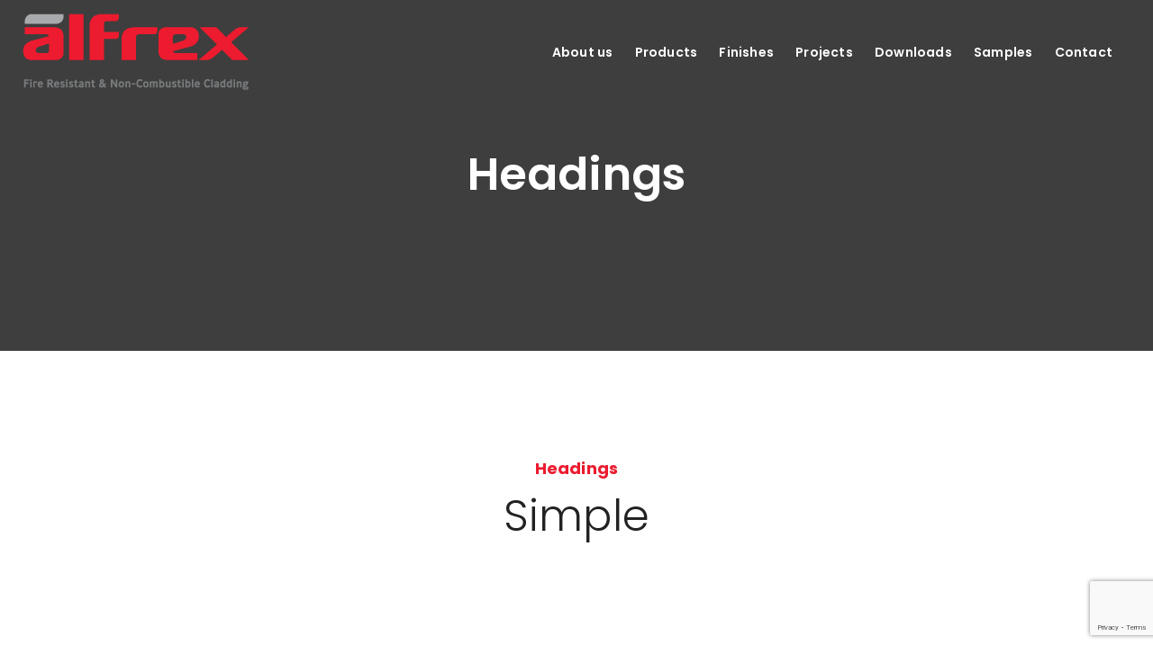

--- FILE ---
content_type: text/html; charset=UTF-8
request_url: https://alfrexusa.com/headings/
body_size: 17992
content:
    <!DOCTYPE html>
<html class="no-js" lang="en-US"> <!--<![endif]-->
    <head>
<meta name="MobileOptimized" content="width" />
<meta name="HandheldFriendly" content="true" />
<meta name="generator" content="Drupal 11 (https://www.drupal.org)" />

        <meta charset="UTF-8">
        <meta name="viewport" content="width=device-width, initial-scale=1">
        <meta name='robots' content='index, follow, max-image-preview:large, max-snippet:-1, max-video-preview:-1' />
	<style>img:is([sizes="auto" i], [sizes^="auto," i]) { contain-intrinsic-size: 3000px 1500px }</style>
	
	
	<title>Headings (elem) - Alfrex</title>
	<link rel="canonical" href="https://alfrexusa.com/headings/" />
	<meta property="og:locale" content="en_US" />
	<meta property="og:type" content="article" />
	<meta property="og:title" content="Headings (elem) - Alfrex" />
	<meta property="og:url" content="https://alfrexusa.com/headings/" />
	<meta property="og:site_name" content="Alfrex" />
	<meta name="twitter:card" content="summary_large_image" />
	<meta name="twitter:label1" content="Est. reading time" />
	<meta name="twitter:data1" content="2 minutes" />
	<script type="application/ld+json" class="yoast-schema-graph">{"@context":"https://schema.org","@graph":[{"@type":"WebPage","@id":"https://alfrexusa.com/headings/","url":"https://alfrexusa.com/headings/","name":"Headings (elem) - Alfrex","isPartOf":{"@id":"https://alfrexusa.com/#website"},"datePublished":"2018-10-03T12:21:58+00:00","breadcrumb":{"@id":"https://alfrexusa.com/headings/#breadcrumb"},"inLanguage":"en-US","potentialAction":[{"@type":"ReadAction","target":["https://alfrexusa.com/headings/"]}]},{"@type":"BreadcrumbList","@id":"https://alfrexusa.com/headings/#breadcrumb","itemListElement":[{"@type":"ListItem","position":1,"name":"Home","item":"https://alfrexusa.com/"},{"@type":"ListItem","position":2,"name":"Headings (elem)"}]},{"@type":"WebSite","@id":"https://alfrexusa.com/#website","url":"https://alfrexusa.com/","name":"Alfrex","description":"Fire Resistant &amp; Non-Combustible Cladding","potentialAction":[{"@type":"SearchAction","target":{"@type":"EntryPoint","urlTemplate":"https://alfrexusa.com/?s={search_term_string}"},"query-input":{"@type":"PropertyValueSpecification","valueRequired":true,"valueName":"search_term_string"}}],"inLanguage":"en-US"}]}</script>
	


<link rel='dns-prefetch' href='//fonts.googleapis.com' />
<link rel='dns-prefetch' href='//www.googletagmanager.com' />
<link rel="alternate" type="application/rss+xml" title="Alfrex &raquo; Feed" href="https://alfrexusa.com/feed/" />
<link rel="alternate" type="application/rss+xml" title="Alfrex &raquo; Comments Feed" href="https://alfrexusa.com/comments/feed/" />
		<style>
			.lazyload,
			.lazyloading {
				max-width: 100%;
			}
		</style>
		<script type="text/javascript">
/* <![CDATA[ */
window._wpemojiSettings = {"baseUrl":"https:\/\/s.w.org\/images\/core\/emoji\/16.0.1\/72x72\/","ext":".png","svgUrl":"https:\/\/s.w.org\/images\/core\/emoji\/16.0.1\/svg\/","svgExt":".svg","source":{"concatemoji":"https:\/\/alfrexusa.com\/lib\/js\/wp-emoji-release.min.js?rnd=28868"}};
/*! This file is auto-generated */
!function(s,n){var o,i,e;function c(e){try{var t={supportTests:e,timestamp:(new Date).valueOf()};sessionStorage.setItem(o,JSON.stringify(t))}catch(e){}}function p(e,t,n){e.clearRect(0,0,e.canvas.width,e.canvas.height),e.fillText(t,0,0);var t=new Uint32Array(e.getImageData(0,0,e.canvas.width,e.canvas.height).data),a=(e.clearRect(0,0,e.canvas.width,e.canvas.height),e.fillText(n,0,0),new Uint32Array(e.getImageData(0,0,e.canvas.width,e.canvas.height).data));return t.every(function(e,t){return e===a[t]})}function u(e,t){e.clearRect(0,0,e.canvas.width,e.canvas.height),e.fillText(t,0,0);for(var n=e.getImageData(16,16,1,1),a=0;a<n.data.length;a++)if(0!==n.data[a])return!1;return!0}function f(e,t,n,a){switch(t){case"flag":return n(e,"\ud83c\udff3\ufe0f\u200d\u26a7\ufe0f","\ud83c\udff3\ufe0f\u200b\u26a7\ufe0f")?!1:!n(e,"\ud83c\udde8\ud83c\uddf6","\ud83c\udde8\u200b\ud83c\uddf6")&&!n(e,"\ud83c\udff4\udb40\udc67\udb40\udc62\udb40\udc65\udb40\udc6e\udb40\udc67\udb40\udc7f","\ud83c\udff4\u200b\udb40\udc67\u200b\udb40\udc62\u200b\udb40\udc65\u200b\udb40\udc6e\u200b\udb40\udc67\u200b\udb40\udc7f");case"emoji":return!a(e,"\ud83e\udedf")}return!1}function g(e,t,n,a){var r="undefined"!=typeof WorkerGlobalScope&&self instanceof WorkerGlobalScope?new OffscreenCanvas(300,150):s.createElement("canvas"),o=r.getContext("2d",{willReadFrequently:!0}),i=(o.textBaseline="top",o.font="600 32px Arial",{});return e.forEach(function(e){i[e]=t(o,e,n,a)}),i}function t(e){var t=s.createElement("script");t.src=e,t.defer=!0,s.head.appendChild(t)}"undefined"!=typeof Promise&&(o="wpEmojiSettingsSupports",i=["flag","emoji"],n.supports={everything:!0,everythingExceptFlag:!0},e=new Promise(function(e){s.addEventListener("DOMContentLoaded",e,{once:!0})}),new Promise(function(t){var n=function(){try{var e=JSON.parse(sessionStorage.getItem(o));if("object"==typeof e&&"number"==typeof e.timestamp&&(new Date).valueOf()<e.timestamp+604800&&"object"==typeof e.supportTests)return e.supportTests}catch(e){}return null}();if(!n){if("undefined"!=typeof Worker&&"undefined"!=typeof OffscreenCanvas&&"undefined"!=typeof URL&&URL.createObjectURL&&"undefined"!=typeof Blob)try{var e="postMessage("+g.toString()+"("+[JSON.stringify(i),f.toString(),p.toString(),u.toString()].join(",")+"));",a=new Blob([e],{type:"text/javascript"}),r=new Worker(URL.createObjectURL(a),{name:"wpTestEmojiSupports"});return void(r.onmessage=function(e){c(n=e.data),r.terminate(),t(n)})}catch(e){}c(n=g(i,f,p,u))}t(n)}).then(function(e){for(var t in e)n.supports[t]=e[t],n.supports.everything=n.supports.everything&&n.supports[t],"flag"!==t&&(n.supports.everythingExceptFlag=n.supports.everythingExceptFlag&&n.supports[t]);n.supports.everythingExceptFlag=n.supports.everythingExceptFlag&&!n.supports.flag,n.DOMReady=!1,n.readyCallback=function(){n.DOMReady=!0}}).then(function(){return e}).then(function(){var e;n.supports.everything||(n.readyCallback(),(e=n.source||{}).concatemoji?t(e.concatemoji):e.wpemoji&&e.twemoji&&(t(e.twemoji),t(e.wpemoji)))}))}((window,document),window._wpemojiSettings);
/* ]]> */
</script>
<link rel='stylesheet' id='atomic-blocks-fontawesome-css' href='https://alfrexusa.com/core/modules/5ee25c0b68/dist/assets/fontawesome/css/all.min.css?rnd=28868' type='text/css' media='all' />
<style id='wp-emoji-styles-inline-css' type='text/css'>

	img.wp-smiley, img.emoji {
		display: inline !important;
		border: none !important;
		box-shadow: none !important;
		height: 1em !important;
		width: 1em !important;
		margin: 0 0.07em !important;
		vertical-align: -0.1em !important;
		background: none !important;
		padding: 0 !important;
	}
</style>
<link rel='stylesheet' id='wp-block-library-css' href='https://alfrexusa.com/lib/css/dist/block-library/style.min.css?rnd=28868' type='text/css' media='all' />
<style id='classic-theme-styles-inline-css' type='text/css'>
/*! This file is auto-generated */
.wp-block-button__link{color:#fff;background-color:#32373c;border-radius:9999px;box-shadow:none;text-decoration:none;padding:calc(.667em + 2px) calc(1.333em + 2px);font-size:1.125em}.wp-block-file__button{background:#32373c;color:#fff;text-decoration:none}
</style>
<link rel='stylesheet' id='atomic-blocks-style-css-css' href='https://alfrexusa.com/core/modules/5ee25c0b68/dist/blocks.style.build.css?rnd=28868' type='text/css' media='all' />
<style id='global-styles-inline-css' type='text/css'>
:root{--wp--preset--aspect-ratio--square: 1;--wp--preset--aspect-ratio--4-3: 4/3;--wp--preset--aspect-ratio--3-4: 3/4;--wp--preset--aspect-ratio--3-2: 3/2;--wp--preset--aspect-ratio--2-3: 2/3;--wp--preset--aspect-ratio--16-9: 16/9;--wp--preset--aspect-ratio--9-16: 9/16;--wp--preset--color--black: #000000;--wp--preset--color--cyan-bluish-gray: #abb8c3;--wp--preset--color--white: #ffffff;--wp--preset--color--pale-pink: #f78da7;--wp--preset--color--vivid-red: #cf2e2e;--wp--preset--color--luminous-vivid-orange: #ff6900;--wp--preset--color--luminous-vivid-amber: #fcb900;--wp--preset--color--light-green-cyan: #7bdcb5;--wp--preset--color--vivid-green-cyan: #00d084;--wp--preset--color--pale-cyan-blue: #8ed1fc;--wp--preset--color--vivid-cyan-blue: #0693e3;--wp--preset--color--vivid-purple: #9b51e0;--wp--preset--gradient--vivid-cyan-blue-to-vivid-purple: linear-gradient(135deg,rgba(6,147,227,1) 0%,rgb(155,81,224) 100%);--wp--preset--gradient--light-green-cyan-to-vivid-green-cyan: linear-gradient(135deg,rgb(122,220,180) 0%,rgb(0,208,130) 100%);--wp--preset--gradient--luminous-vivid-amber-to-luminous-vivid-orange: linear-gradient(135deg,rgba(252,185,0,1) 0%,rgba(255,105,0,1) 100%);--wp--preset--gradient--luminous-vivid-orange-to-vivid-red: linear-gradient(135deg,rgba(255,105,0,1) 0%,rgb(207,46,46) 100%);--wp--preset--gradient--very-light-gray-to-cyan-bluish-gray: linear-gradient(135deg,rgb(238,238,238) 0%,rgb(169,184,195) 100%);--wp--preset--gradient--cool-to-warm-spectrum: linear-gradient(135deg,rgb(74,234,220) 0%,rgb(151,120,209) 20%,rgb(207,42,186) 40%,rgb(238,44,130) 60%,rgb(251,105,98) 80%,rgb(254,248,76) 100%);--wp--preset--gradient--blush-light-purple: linear-gradient(135deg,rgb(255,206,236) 0%,rgb(152,150,240) 100%);--wp--preset--gradient--blush-bordeaux: linear-gradient(135deg,rgb(254,205,165) 0%,rgb(254,45,45) 50%,rgb(107,0,62) 100%);--wp--preset--gradient--luminous-dusk: linear-gradient(135deg,rgb(255,203,112) 0%,rgb(199,81,192) 50%,rgb(65,88,208) 100%);--wp--preset--gradient--pale-ocean: linear-gradient(135deg,rgb(255,245,203) 0%,rgb(182,227,212) 50%,rgb(51,167,181) 100%);--wp--preset--gradient--electric-grass: linear-gradient(135deg,rgb(202,248,128) 0%,rgb(113,206,126) 100%);--wp--preset--gradient--midnight: linear-gradient(135deg,rgb(2,3,129) 0%,rgb(40,116,252) 100%);--wp--preset--font-size--small: 13px;--wp--preset--font-size--medium: 20px;--wp--preset--font-size--large: 36px;--wp--preset--font-size--x-large: 42px;--wp--preset--spacing--20: 0.44rem;--wp--preset--spacing--30: 0.67rem;--wp--preset--spacing--40: 1rem;--wp--preset--spacing--50: 1.5rem;--wp--preset--spacing--60: 2.25rem;--wp--preset--spacing--70: 3.38rem;--wp--preset--spacing--80: 5.06rem;--wp--preset--shadow--natural: 6px 6px 9px rgba(0, 0, 0, 0.2);--wp--preset--shadow--deep: 12px 12px 50px rgba(0, 0, 0, 0.4);--wp--preset--shadow--sharp: 6px 6px 0px rgba(0, 0, 0, 0.2);--wp--preset--shadow--outlined: 6px 6px 0px -3px rgba(255, 255, 255, 1), 6px 6px rgba(0, 0, 0, 1);--wp--preset--shadow--crisp: 6px 6px 0px rgba(0, 0, 0, 1);}:where(.is-layout-flex){gap: 0.5em;}:where(.is-layout-grid){gap: 0.5em;}body .is-layout-flex{display: flex;}.is-layout-flex{flex-wrap: wrap;align-items: center;}.is-layout-flex > :is(*, div){margin: 0;}body .is-layout-grid{display: grid;}.is-layout-grid > :is(*, div){margin: 0;}:where(.wp-block-columns.is-layout-flex){gap: 2em;}:where(.wp-block-columns.is-layout-grid){gap: 2em;}:where(.wp-block-post-template.is-layout-flex){gap: 1.25em;}:where(.wp-block-post-template.is-layout-grid){gap: 1.25em;}.has-black-color{color: var(--wp--preset--color--black) !important;}.has-cyan-bluish-gray-color{color: var(--wp--preset--color--cyan-bluish-gray) !important;}.has-white-color{color: var(--wp--preset--color--white) !important;}.has-pale-pink-color{color: var(--wp--preset--color--pale-pink) !important;}.has-vivid-red-color{color: var(--wp--preset--color--vivid-red) !important;}.has-luminous-vivid-orange-color{color: var(--wp--preset--color--luminous-vivid-orange) !important;}.has-luminous-vivid-amber-color{color: var(--wp--preset--color--luminous-vivid-amber) !important;}.has-light-green-cyan-color{color: var(--wp--preset--color--light-green-cyan) !important;}.has-vivid-green-cyan-color{color: var(--wp--preset--color--vivid-green-cyan) !important;}.has-pale-cyan-blue-color{color: var(--wp--preset--color--pale-cyan-blue) !important;}.has-vivid-cyan-blue-color{color: var(--wp--preset--color--vivid-cyan-blue) !important;}.has-vivid-purple-color{color: var(--wp--preset--color--vivid-purple) !important;}.has-black-background-color{background-color: var(--wp--preset--color--black) !important;}.has-cyan-bluish-gray-background-color{background-color: var(--wp--preset--color--cyan-bluish-gray) !important;}.has-white-background-color{background-color: var(--wp--preset--color--white) !important;}.has-pale-pink-background-color{background-color: var(--wp--preset--color--pale-pink) !important;}.has-vivid-red-background-color{background-color: var(--wp--preset--color--vivid-red) !important;}.has-luminous-vivid-orange-background-color{background-color: var(--wp--preset--color--luminous-vivid-orange) !important;}.has-luminous-vivid-amber-background-color{background-color: var(--wp--preset--color--luminous-vivid-amber) !important;}.has-light-green-cyan-background-color{background-color: var(--wp--preset--color--light-green-cyan) !important;}.has-vivid-green-cyan-background-color{background-color: var(--wp--preset--color--vivid-green-cyan) !important;}.has-pale-cyan-blue-background-color{background-color: var(--wp--preset--color--pale-cyan-blue) !important;}.has-vivid-cyan-blue-background-color{background-color: var(--wp--preset--color--vivid-cyan-blue) !important;}.has-vivid-purple-background-color{background-color: var(--wp--preset--color--vivid-purple) !important;}.has-black-border-color{border-color: var(--wp--preset--color--black) !important;}.has-cyan-bluish-gray-border-color{border-color: var(--wp--preset--color--cyan-bluish-gray) !important;}.has-white-border-color{border-color: var(--wp--preset--color--white) !important;}.has-pale-pink-border-color{border-color: var(--wp--preset--color--pale-pink) !important;}.has-vivid-red-border-color{border-color: var(--wp--preset--color--vivid-red) !important;}.has-luminous-vivid-orange-border-color{border-color: var(--wp--preset--color--luminous-vivid-orange) !important;}.has-luminous-vivid-amber-border-color{border-color: var(--wp--preset--color--luminous-vivid-amber) !important;}.has-light-green-cyan-border-color{border-color: var(--wp--preset--color--light-green-cyan) !important;}.has-vivid-green-cyan-border-color{border-color: var(--wp--preset--color--vivid-green-cyan) !important;}.has-pale-cyan-blue-border-color{border-color: var(--wp--preset--color--pale-cyan-blue) !important;}.has-vivid-cyan-blue-border-color{border-color: var(--wp--preset--color--vivid-cyan-blue) !important;}.has-vivid-purple-border-color{border-color: var(--wp--preset--color--vivid-purple) !important;}.has-vivid-cyan-blue-to-vivid-purple-gradient-background{background: var(--wp--preset--gradient--vivid-cyan-blue-to-vivid-purple) !important;}.has-light-green-cyan-to-vivid-green-cyan-gradient-background{background: var(--wp--preset--gradient--light-green-cyan-to-vivid-green-cyan) !important;}.has-luminous-vivid-amber-to-luminous-vivid-orange-gradient-background{background: var(--wp--preset--gradient--luminous-vivid-amber-to-luminous-vivid-orange) !important;}.has-luminous-vivid-orange-to-vivid-red-gradient-background{background: var(--wp--preset--gradient--luminous-vivid-orange-to-vivid-red) !important;}.has-very-light-gray-to-cyan-bluish-gray-gradient-background{background: var(--wp--preset--gradient--very-light-gray-to-cyan-bluish-gray) !important;}.has-cool-to-warm-spectrum-gradient-background{background: var(--wp--preset--gradient--cool-to-warm-spectrum) !important;}.has-blush-light-purple-gradient-background{background: var(--wp--preset--gradient--blush-light-purple) !important;}.has-blush-bordeaux-gradient-background{background: var(--wp--preset--gradient--blush-bordeaux) !important;}.has-luminous-dusk-gradient-background{background: var(--wp--preset--gradient--luminous-dusk) !important;}.has-pale-ocean-gradient-background{background: var(--wp--preset--gradient--pale-ocean) !important;}.has-electric-grass-gradient-background{background: var(--wp--preset--gradient--electric-grass) !important;}.has-midnight-gradient-background{background: var(--wp--preset--gradient--midnight) !important;}.has-small-font-size{font-size: var(--wp--preset--font-size--small) !important;}.has-medium-font-size{font-size: var(--wp--preset--font-size--medium) !important;}.has-large-font-size{font-size: var(--wp--preset--font-size--large) !important;}.has-x-large-font-size{font-size: var(--wp--preset--font-size--x-large) !important;}
:where(.wp-block-post-template.is-layout-flex){gap: 1.25em;}:where(.wp-block-post-template.is-layout-grid){gap: 1.25em;}
:where(.wp-block-columns.is-layout-flex){gap: 2em;}:where(.wp-block-columns.is-layout-grid){gap: 2em;}
:root :where(.wp-block-pullquote){font-size: 1.5em;line-height: 1.6;}
</style>
<link rel='stylesheet' id='contact-form-7-css' href='https://alfrexusa.com/core/modules/8516d2654f/includes/css/styles.css?rnd=28868' type='text/css' media='all' />
<link rel='stylesheet' id='whizzy_skin-css' href='https://alfrexusa.com/core/modules/20fa4c412d/assets/css/skin.css?rnd=28868' type='text/css' media='all' />
<link rel='stylesheet' id='whizzy-advanced-main-css' href='https://alfrexusa.com/core/modules/20fa4c412d/assets/css/advanced.css?rnd=28868' type='text/css' media='all' />
<link rel='stylesheet' id='whizzy-advanced-shortcodes-css' href='https://alfrexusa.com/core/modules/20fa4c412d/assets/css/shortcodes.css?rnd=28868' type='text/css' media='all' />
<link rel='stylesheet' id='woocommerce-layout-css' href='https://alfrexusa.com/core/modules/39d10ee62c/assets/css/woocommerce-layout.css?rnd=28868' type='text/css' media='all' />
<style id='woocommerce-layout-inline-css' type='text/css'>

	.infinite-scroll .woocommerce-pagination {
		display: none;
	}
</style>
<link rel='stylesheet' id='woocommerce-smallscreen-css' href='https://alfrexusa.com/core/modules/39d10ee62c/assets/css/woocommerce-smallscreen.css?rnd=28868' type='text/css' media='only screen and (max-width: 768px)' />
<link rel='stylesheet' id='woocommerce-general-css' href='https://alfrexusa.com/core/modules/39d10ee62c/assets/css/woocommerce.css?rnd=28868' type='text/css' media='all' />
<style id='woocommerce-inline-inline-css' type='text/css'>
.woocommerce form .form-row .required { visibility: visible; }
</style>
<link rel='stylesheet' id='pado-child-css-css' href='https://alfrexusa.com/core/views/01f15055cf/design.css?rnd=28868' type='text/css' media='all' />
<link rel='stylesheet' id='pado-fonts-css' href='//fonts.googleapis.com/css?family=Poppins%3A+100%2C100i%2C300%2C300i%2C400%2C400i%2C500%2C500i%2C600%2C600i%2C700%2C700i%26subset%3Dlatin%2Clatin-ext&#038;rnd=28868' type='text/css' media='all' />
<link rel='stylesheet' id='pado-base-css' href='https://alfrexusa.com/core/views/pado/style.css?rnd=28868' type='text/css' media='all' />
<link rel='stylesheet' id='pado-preloader-css' href='https://alfrexusa.com/core/views/pado/assets/css/preloader.min.css?rnd=28868' type='text/css' media='all' />
<link rel='stylesheet' id='magnific-popup-css' href='https://alfrexusa.com/core/views/pado/assets/css/magnific-popup.css?rnd=28868' type='text/css' media='all' />
<link rel='stylesheet' id='magnific-popup-custom-css' href='https://alfrexusa.com/core/views/pado/assets/css/magnific-popup-custom.min.css?rnd=28868' type='text/css' media='all' />
<link rel='stylesheet' id='bootstrap-css' href='https://alfrexusa.com/core/views/pado/assets/css/bootstrap.min.css?rnd=28868' type='text/css' media='all' />
<link rel='stylesheet' id='animate-css' href='https://alfrexusa.com/core/views/pado/assets/css/animate.css?rnd=28868' type='text/css' media='all' />
<link rel='stylesheet' id='font-awesome-css' href='https://alfrexusa.com/core/views/pado/assets/css/font-awesome.min.css?rnd=28868' type='text/css' media='all' />
<link rel='stylesheet' id='pe-icon-7-stroke-css' href='https://alfrexusa.com/core/views/pado/assets/css/pe-icon-7-stroke.css?rnd=28868' type='text/css' media='all' />
<link rel='stylesheet' id='fancybox-css' href='https://alfrexusa.com/core/views/pado/assets/css/jquery.fancybox.min.css?rnd=28868' type='text/css' media='all' />
<link rel='stylesheet' id='swiper-css' href='https://alfrexusa.com/core/views/pado/assets/css/swiper3.css?rnd=28868' type='text/css' media='all' />
<link rel='stylesheet' id='simple-fonts-css' href='https://alfrexusa.com/core/views/pado/assets/css/simple-line-icons.css?rnd=28868' type='text/css' media='all' />
<link rel='stylesheet' id='pado-custom-font-css' href='https://alfrexusa.com/core/views/pado/assets/css/pado-icons.css?rnd=28868' type='text/css' media='all' />
<link rel='stylesheet' id='ionicons-css' href='https://alfrexusa.com/core/views/pado/assets/css/ionicons.min.css?rnd=28868' type='text/css' media='all' />
<link rel='stylesheet' id='slick-css' href='https://alfrexusa.com/core/views/pado/assets/css/slick.css?rnd=28868' type='text/css' media='all' />
<link rel='stylesheet' id='pado-retreat-css' href='https://alfrexusa.com/core/views/pado/assets/css/retreat.min.css?rnd=28868' type='text/css' media='all' />
<link rel='stylesheet' id='pado-buttons-css' href='https://alfrexusa.com/core/views/pado/assets/css/buttons.min.css?rnd=28868' type='text/css' media='all' />
<link rel='stylesheet' id='pado-header-css' href='https://alfrexusa.com/core/views/pado/assets/css/header.min.css?rnd=28868' type='text/css' media='all' />
<link rel='stylesheet' id='pado-theme-css' href='https://alfrexusa.com/core/views/pado/assets/css/pado.min.css?rnd=28868' type='text/css' media='all' />
<link rel='stylesheet' id='pado-footer-css' href='https://alfrexusa.com/core/views/pado/assets/css/footer.min.css?rnd=28868' type='text/css' media='all' />
<link rel='stylesheet' id='pado-error-css' href='https://alfrexusa.com/core/views/pado/assets/css/error-page.min.css?rnd=28868' type='text/css' media='all' />
<link rel='stylesheet' id='pado-portfolio-css' href='https://alfrexusa.com/core/views/pado/assets/css/portfolio.min.css?rnd=28868' type='text/css' media='all' />
<link rel='stylesheet' id='pado-blog-css' href='https://alfrexusa.com/core/views/pado/assets/css/blog.min.css?rnd=28868' type='text/css' media='all' />
<link rel='stylesheet' id='pado-shop-css' href='https://alfrexusa.com/core/views/pado/assets/css/shop.min.css?rnd=28868' type='text/css' media='all' />
<link rel='stylesheet' id='pado-typography-css' href='https://alfrexusa.com/core/views/pado/assets/css/typography.min.css?rnd=28868' type='text/css' media='all' />
<link rel='stylesheet' id='arial-css' href='//fonts.googleapis.com/css?family=Arial%3Aregular&#038;rnd=28868' type='text/css' media='all' />
<link rel='stylesheet' id='vc_plugin_table_style_css-css' href='https://alfrexusa.com/core/modules/8eb9ac56a2/assets/css/style.min.css?rnd=28868' type='text/css' media='all' />
<link rel='stylesheet' id='vc_plugin_themes_css-css' href='https://alfrexusa.com/core/modules/8eb9ac56a2/assets/css/themes.min.css?rnd=28868' type='text/css' media='all' />
<link rel='stylesheet' id='js_composer_front-css' href='https://alfrexusa.com/core/modules/041dc5d622/assets/css/js_composer.min.css?rnd=28868' type='text/css' media='all' />
<link rel='stylesheet' id='the-grid-css' href='https://alfrexusa.com/core/modules/aed169b6c9/frontend/assets/css/the-grid.min.css?rnd=28868' type='text/css' media='all' />
<style id='the-grid-inline-css' type='text/css'>
.tolb-holder{background:rgba(0,0,0,0.8)}.tolb-holder .tolb-close,.tolb-holder .tolb-title,.tolb-holder .tolb-counter,.tolb-holder .tolb-next i,.tolb-holder .tolb-prev i{color:#ffffff}.tolb-holder .tolb-load{border-color:rgba(255,255,255,0.2);border-left:3px solid #ffffff}
.to-heart-icon,.to-heart-icon svg,.to-post-like,.to-post-like .to-like-count{position:relative;display:inline-block}.to-post-like{width:auto;cursor:pointer;font-weight:400}.to-heart-icon{float:left;margin:0 4px 0 0}.to-heart-icon svg{overflow:visible;width:15px;height:14px}.to-heart-icon g{-webkit-transform:scale(1);transform:scale(1)}.to-heart-icon path{-webkit-transform:scale(1);transform:scale(1);transition:fill .4s ease,stroke .4s ease}.no-liked .to-heart-icon path{fill:#999;stroke:#999}.empty-heart .to-heart-icon path{fill:transparent!important;stroke:#999}.liked .to-heart-icon path,.to-heart-icon svg:hover path{fill:#ff6863!important;stroke:#ff6863!important}@keyframes heartBeat{0%{transform:scale(1)}20%{transform:scale(.8)}30%{transform:scale(.95)}45%{transform:scale(.75)}50%{transform:scale(.85)}100%{transform:scale(.9)}}@-webkit-keyframes heartBeat{0%,100%,50%{-webkit-transform:scale(1)}20%{-webkit-transform:scale(.8)}30%{-webkit-transform:scale(.95)}45%{-webkit-transform:scale(.75)}}.heart-pulse g{-webkit-animation-name:heartBeat;animation-name:heartBeat;-webkit-animation-duration:1s;animation-duration:1s;-webkit-animation-iteration-count:infinite;animation-iteration-count:infinite;-webkit-transform-origin:50% 50%;transform-origin:50% 50%}.to-post-like a{color:inherit!important;fill:inherit!important;stroke:inherit!important}
</style>
<link rel='stylesheet' id='whizzy_gallery-general-css' href='https://alfrexusa.com/core/modules/20fa4c412d/assets/css/gallery-general.css?rnd=28868' type='text/css' media='all' />
<link rel='stylesheet' id='lightgallery-css' href='https://alfrexusa.com/core/modules/20fa4c412d/assets/css/lightgallery.min.css?rnd=28868' type='text/css' media='all' />
<link rel='stylesheet' id='dgwt-jg-lightgallery-css' href='https://alfrexusa.com/core/modules/4f31eac246/lib/pado-justified-gallery/assets/css/lightgallery.min.css?rnd=28868' type='text/css' media='all' />
<link rel='stylesheet' id='dgwt-jg-style-css' href='https://alfrexusa.com/core/modules/4f31eac246/lib/pado-justified-gallery/assets/css/style.min.css?rnd=28868' type='text/css' media='all' />
<script type="text/javascript" id="jquery-core-js-extra">
/* <![CDATA[ */
var get = {"ajaxurl":"https:\/\/alfrexusa.com\/wp-admin\/admin-ajax.php","siteurl":"https:\/\/alfrexusa.com\/core\/views\/pado"};
/* ]]> */
</script>
<script type="text/javascript" src="https://alfrexusa.com/lib/js/jquery/jquery.min.js?rnd=28868" id="jquery-core-js"></script>
<script type="text/javascript" src="https://alfrexusa.com/lib/js/jquery/jquery-migrate.min.js?rnd=28868" id="jquery-migrate-js"></script>
<script type="text/javascript" src="https://alfrexusa.com/core/modules/39d10ee62c/assets/js/jquery-blockui/jquery.blockUI.min.js?rnd=28868" id="wc-jquery-blockui-js" data-wp-strategy="defer"></script>
<script type="text/javascript" id="wc-add-to-cart-js-extra">
/* <![CDATA[ */
var wc_add_to_cart_params = {"ajax_url":"\/wp-admin\/admin-ajax.php","wc_ajax_url":"\/?wc-ajax=%%endpoint%%","i18n_view_cart":"View cart","cart_url":"https:\/\/alfrexusa.com\/cart\/","is_cart":"","cart_redirect_after_add":"no"};
/* ]]> */
</script>
<script type="text/javascript" src="https://alfrexusa.com/core/modules/39d10ee62c/assets/js/frontend/add-to-cart.min.js?rnd=28868" id="wc-add-to-cart-js" data-wp-strategy="defer"></script>
<script type="text/javascript" src="https://alfrexusa.com/core/modules/39d10ee62c/assets/js/js-cookie/js.cookie.min.js?rnd=28868" id="wc-js-cookie-js" defer="defer" data-wp-strategy="defer"></script>
<script type="text/javascript" id="woocommerce-js-extra">
/* <![CDATA[ */
var woocommerce_params = {"ajax_url":"\/wp-admin\/admin-ajax.php","wc_ajax_url":"\/?wc-ajax=%%endpoint%%","i18n_password_show":"Show password","i18n_password_hide":"Hide password"};
/* ]]> */
</script>
<script type="text/javascript" src="https://alfrexusa.com/core/modules/39d10ee62c/assets/js/frontend/woocommerce.min.js?rnd=28868" id="woocommerce-js" defer="defer" data-wp-strategy="defer"></script>
<script type="text/javascript" src="https://alfrexusa.com/core/modules/041dc5d622/assets/js/vendors/woocommerce-add-to-cart.js?rnd=28868" id="vc_woocommerce-add-to-cart-js-js"></script>
<script type="text/javascript" src="https://alfrexusa.com/core/views/pado/assets/js/lib/wow.min.js?rnd=28868" id="wow-js"></script>
<script type="text/javascript" src="https://alfrexusa.com/core/views/pado/assets/js/lib/flex-slider.min.js?rnd=28868" id="flex-slider-js"></script>
<script type="text/javascript" src="https://alfrexusa.com/core/views/pado/assets/js/lib/parallax.min.js?rnd=28868" id="parallax-js"></script>
<script type="text/javascript" src="https://alfrexusa.com/core/views/pado/assets/js/lib/jquery.mb.YTPlayer.min.js?rnd=28868" id="youtube-player-js"></script>
<script type="text/javascript" src="https://alfrexusa.com/core/views/pado/assets/js/lib/fitVids.min.js?rnd=28868" id="fitVids-js"></script>
<script></script><link rel='shortlink' href='https://alfrexusa.com/?p=1428' />
<link rel="alternate" title="oEmbed (JSON)" type="application/json+oembed" href="https://alfrexusa.com/wp-json/oembed/1.0/embed?url=https%3A%2F%2Falfrexusa.com%2Fheadings%2F" />
<link rel="alternate" title="oEmbed (XML)" type="text/xml+oembed" href="https://alfrexusa.com/wp-json/oembed/1.0/embed?url=https%3A%2F%2Falfrexusa.com%2Fheadings%2F&#038;format=xml" />
		<script>
			document.documentElement.className = document.documentElement.className.replace('no-js', 'js');
		</script>
				<style>
			.no-js img.lazyload {
				display: none;
			}

			figure.wp-block-image img.lazyloading {
				min-width: 150px;
			}

			.lazyload,
			.lazyloading {
				--smush-placeholder-width: 100px;
				--smush-placeholder-aspect-ratio: 1/1;
				width: var(--smush-image-width, var(--smush-placeholder-width)) !important;
				aspect-ratio: var(--smush-image-aspect-ratio, var(--smush-placeholder-aspect-ratio)) !important;
			}

						.lazyload, .lazyloading {
				opacity: 0;
			}

			.lazyloaded {
				opacity: 1;
				transition: opacity 400ms;
				transition-delay: 0ms;
			}

					</style>
		        <meta name="theme-color" content="#dd222f">
        	<noscript><style>.woocommerce-product-gallery{ opacity: 1 !important; }</style></noscript>
	
<link rel="icon" href="https://alfrexusa.com/storage/2020/02/cropped-icon-01-32x32.png" sizes="32x32" />
<link rel="icon" href="https://alfrexusa.com/storage/2020/02/cropped-icon-01-192x192.png" sizes="192x192" />
<link rel="apple-touch-icon" href="https://alfrexusa.com/storage/2020/02/cropped-icon-01-180x180.png" />
<meta name="msapplication-TileImage" content="https://alfrexusa.com/storage/2020/02/cropped-icon-01-270x270.png" />
		<style type="text/css" id="wp-custom-css">
			.remove-accordion { pointer-events: none; }
.remove-accordion .accordion-title i { display: none; }
.download-pdfs .accordion-wrapper .accordion-form p::before { display: none; }
.download-pdfs .accordion-wrapper .accordion-form p a { text-decoration: none; }
.download-pdfs .accordion-wrapper .accordion-form p a:hover { text-decoration: underline; }
body.single-services .single-content .main-top-content, body.single-services .single-content .post-banner { display: none; }
body.single-services .post-details .single-content, body.single-services .post-paper { background-color: transparent; }
body.single-services .top-banner .title { margin: auto; }
body.single-services .single-content, body.single-services .post-details  { margin-top: 0; padding-top: 0; }
body.single-services h2.wpb_heading.wpb_singleimage_heading { font-size: 16px; text-align: center; }
body.page-id-599 #grid-551 .tg-item-overlay {background: transparent !important;
background: linear-gradient(top, rgba(0,0,0,0) 0%, rgba(0,0,0,0.85) 100%) !important;
background: -moz-linear-gradient(top, rgba(0,0,0,0) 0%, rgba(0,0,0,0.85) 100%) !important;
background: -ms-linear-gradient(top, rgba(0,0,0,0) 0%, rgba(0,0,0,0.85) 100%) !important;
background: -o-linear-gradient( top, rgba(0,0,0,0) 0%, rgba(0,0,0,0.85) 100%) !important;
background: -webkit-linear-gradient( top, rgba(0,0,0,0) 0%, rgba(0,0,0,0.85) 100%) !important;
-ms-filter: progid:DXImageTransform.Microsoft.gradient(startColorstr=#00ffffff, endColorstr=#ffffffff) !important;
filter: progid:DXImageTransform.Microsoft.gradient(startColorstr=#00ffffff, endColorstr=#ffffffff) !important;}
body.page-id-599 .tg-item .tg-dark h2 a, body.page-id-599 .tg-item .tg-link-button, body.page-id-599 .tg-item .tg-link-button i { color: white !important; text-transform: capitalize !important; }
body.page-id-599 .tg-item .tg-dark h2 a:before { content: ''; position: absolute; bottom: 0; left: 0; background-color: rgba(255,255,0, 0); width: 100%; height: 320px; z-index: 2 }
body.page-id-599 .tg-item .tg-dark .tg-cats-holder, body.page-id-599 .tg-item .tg-dark .tg-cats-holder span { pointer-events: none !important; }
table, th, td { border: none; }
.table>tbody>tr>td, .table>tbody>tr>th { padding: 15px; border-top: 1px solid #eee; vertical-align: middle; }
@media only screen and (max-width: 766px) {
	.table { overflow-x: auto; display: block; }
	.table tbody { width: 720px; }
}
.tg-item-overlay { background-color: rgba(0, 0, 0,0.25) !important; }
.tg-item .tg-dark h2 a, .tg-item .tg-dark span { color: white !important; }
.tg-post-lisboa .tg-element-1.title { display: none; }
.tg-post-lisboa .tg-element-2.text { color: white !important; margin-bottom: 0; padding-top: 0; font-size: 16px; line-height: 1.5; }
.tg-post-lisboa .tg-item-overlay { background-color: rgba(22, 22, 22, 0.9) !important; }
.service-list-wrapper .text { display: none; }
body.single-portfolio .portfolio-single-content.left_gallery .info-item-wrap .text-item { cursor: text; }
body.single-portfolio .portfolio-single-content.left_gallery .info-item-wrap .text-item a { pointer-events: none; }
.banner-slider-wrap.urban .additional_title { display: none; }
@media only screen and (max-width: 766px) {
.services.classic .img-wrap { height: 320px !important; }
}
.mt-0 { margin-top: 0 !important; }
.top-banner .overlay { background-color: rgba(0,0,0,0.4) !important; }
.wpb-js-composer .vc_tta-color-grey.vc_tta-style-classic.vc_tta-tabs .vc_tta-panels .vc_tta-panel-body { background-color: white !important; } 
.wpb-js-composer .vc_tta-color-grey.vc_tta-style-classic .vc_tta-tab>a { background-color: white !important; border: none !important; font-size: 30px !important; color: black !important; font-weight: 600; }
.wpb-js-composer .vc_tta-color-grey.vc_tta-style-classic .vc_tta-tab.vc_active>a { color: #ec1b2f !important }
.wpb-js-composer .vc_tta.vc_general .vc_tta-tabs-list { text-align: center; }
.vc_tta-panel .metro-overlay .tg-filters-holder { padding-top: 30px !important; }
.top-banner.small_banner { min-height: 390px !important; }
.top-banner { padding: 70px 0 !important; }
.dacca[data-col="1"] .tg-cats-holder { display: none; }
header.simple #topmenu .menu>li li.current-menu-parent>a, header.simple #topmenu .menu>li li.current-menu-item>a, header.simple #topmenu .menu>li li.current-menu-ancestor>a, header.simple #topmenu .menu>li li.current_page_item>a { color: #ec1b2f !important; }
div.wpforms-container-full .wpforms-form button[type=submit] { background-color: #ec1b2f !important; color: white !important;border: none !important; font-weight: 600; text-transform: uppercase; letter-spacing: 1px; }
.banner-slider-wrap.urban .additional_wrap { display: none !important; }
.banner-slider-wrap.urban .title { font-size: 70px !important; }
.form-newsletter-footer input[type=email] { background: none; color: white; border: none; border-bottom: 1px solid #c3c3c3; width: 50%; font-weight: 300; }
.form-newsletter-footer .wpcf7-response-output { color: white; }
.form-newsletter-footer p { margin: 0; }
.form-newsletter-footer input { margin: 0 !important; }
.newsletter-footer .content { display: flex !important; justify-content: space-between; margin: auto; align-items: center; }
.newsletter-footer .content > div { display: inline-block; }
@media (min-width: 1025px) {
header.simple #topmenu .menu>li li:hover>a {
	color: #ec1b2f;
	}
}
body.single-portfolio .portfolio-single-content .info-wrap .info-item-wrap { display: none; }
body.single-portfolio .portfolio-single-content .info-wrap .text { font-size: 16px; line-height: 2; color: #2d2d2d; }



p.price .woocommerce-Price-amount.amount{
color:#A7A9AC!important;
}
.single-product .product_price {
display: none; !important;
}
.woocommerce div.product .product_title {color:#ED1B2F !important;
}
.woocommerce-page ul.products li.product .pado-prod-list-image .pado-add-to-cart a, .woocommerce ul.products li.product .pado-prod-list-image .pado-add-to-cart a {
background-color: #ED1B2F;
background-image: -webkit-gradient(linear, left top, right top, color-stop(50%, transparent), color-stop(50%, #ED1B2F));
background-image: -webkit-linear-gradient(left, transparent 50%, #ED1B2F 50%);
background-image: -o-linear-gradient(left, transparent 50%, #ED1B2F 50%);
background-image: linear-gradient(to right, transparent 50%, #ED1B2F 50%);
border-color: #ED1B2F;
color: #fff;
padding: 15px 25px 15px;
border-width: 1px;
border-style: solid;
-webkit-background-size: 200% 100%;
background-size: 200% 100%;
background-position: right bottom;
font-size: 15px;
font-weight: 600;
}
.woocommerce-page ul.products li.product .pado-prod-list-image .pado-add-to-cart a:hover, .woocommerce ul.products li.product .pado-prod-list-image .pado-add-to-cart a:hover {
background-color: transparent;
color: #ED1B2F; !important
background-position: left bottom;
}
.woocommerce ul.products li.product .category-product a {
display: inline-block;
font-size: 14px;
font-weight: 600;
color: #ED1B2f;
}
.pado_cart.shop_table .heading .heading-price, .pado_cart.shop_table ul .cart_item ul .product-price {
display: none;
}
.pado_cart.shop_table .complement-cart .coupon {
display: none;
}
.pado_cart.shop_table .complement-cart .action {
width: 100%
}
.woocommerce .main-wrapper ul.products li.product .price, .woocommerce-page .main-wrapper ul.products li.product .price {
display: none;
}
.pado_cart.shop_table .heading .heading-product {
width: 50%;
}

.pado_cart.shop_table .heading .heading-quantity, .pado_cart.shop_table ul .cart_item ul .product-quantity {
width: 50%;
}
.pado_cart.shop_table .heading .heading-total, .pado_cart.shop_table ul .cart_item ul .product-subtotal {
width: 5%;
}
.woocommerce .single-product div.product p.price, .woocommerce .pado_product_detail div.product span.price, .woocommerce .single-product div.product span.price, .woocommerce ul.products.default li.product .price, .pado_cart.shop_table ul .cart_item ul .product-price, .pado_cart.shop_table ul .cart_item ul .product-subtotal, .woocommerce table.shop_table .cart_item .product-total {
display: none;
}
.pado-shop-banner .pado-shop-menu {
display: none;
}

.pado-cart-collaterals h2 {
display: none; 
}
.pado-cart-collaterals .cart_totals .shop_table ul {
display: none; 
}
#add_payment_method .wc-proceed-to-checkout, .woocommerce-cart .wc-proceed-to-checkout, .woocommerce-checkout .wc-proceed-to-checkout {
text-align: right;  
padding-bottom: 100px;
}

.woocommerce #content input.button.alt:hover, .woocommerce #respond input#submit.alt:hover, .woocommerce a.button.alt:hover, .woocommerce button.button.alt:hover, .woocommerce input.button.alt:hover, .woocommerce-page #content input.button.alt:hover, .woocommerce-page #respond input#submit.alt:hover, .woocommerce-page a.button.alt:hover, .woocommerce-page button.button.alt:hover, .woocommerce-page input.button.alt:hover {
	background-color:#ED1B2F !important;
	color:white !important;
	text-shadow: transparent !important;
	box-shadow: none;
	border-color:#ED1B2F !important;
}

.woocommerce #content input.button:hover, .woocommerce #respond input#submit:hover, .woocommerce a.button:hover, .woocommerce button.button:hover, .woocommerce input.button:hover, .woocommerce-page #content input.button:hover, .woocommerce-page #respond input#submit:hover, .woocommerce-page a.button:hover, .woocommerce-page button.button:hover, .woocommerce-page input.button:hover {
	
	background-color: transparent !important;
	color:#ED1B2F !important;
	text-shadow: transparent !important;
	box-shadow: none;
	border-color:#ED1B2F !important;
}

.woocommerce #content input.button, .woocommerce #respond input#submit, .woocommerce a.button, .woocommerce button.button, .woocommerce input.button, .woocommerce-page #content input.button, .woocommerce-page #respond input#submit, .woocommerce-page a.button, .woocommerce-page button.button, .woocommerce-page input.button {
	background-color:#ED1B2F !important;
	color:white !important;
	text-shadow: transparent !important;
	border-color:#ED1B2F !important;
}

.woocommerce #content input.button.alt:hover, .woocommerce #respond input#submit.alt:hover, .woocommerce a.button.alt:hover, .woocommerce button.button.alt:hover, .woocommerce input.button.alt:hover, .woocommerce-page #content input.button.alt:hover, .woocommerce-page #respond input#submit.alt:hover, .woocommerce-page a.button.alt:hover, .woocommerce-page button.button.alt:hover, .woocommerce-page input.button.alt:hover {
	background-color: transparent !important;
	box-shadow: none;
	text-shadow: transparent !important;
	color: #ED1B2F !important;
	border-color:#ED1B2F !important;
}
.woocommerce-page.woocommerce-cart a.button, .shipping-calculator-button, .woocommerce-page.woocommerce-cart .woocommerce input.button, .woocommerce-page.woocommerce-checkout .woocommerce input.button {
background-color: #ED1B2F;
background-image: -webkit-gradient(linear, left top, right top, color-stop(50%, transparent), color-stop(50%, #ED1B2F));
background-image: -webkit-linear-gradient(left, transparent 50%, #ED1B2F 50%);
background-image: -o-linear-gradient(left, transparent 50%, #ED1B2F 50%);
background-image: linear-gradient(to right, transparent 50%, #ED1B2F 50%);
border-color: #ED1B2F;
color: #fff;
padding: 15px 25px 15px;
border-width: 1px;
border-style: solid;
-webkit-background-size: 200% 100%;
background-size: 200% 100%;
background-position: right bottom;
font-size: 14px;
}
.woocommerce .woocommerce-message, .woocommerce .woocommerce-info, .woocommerce .woocommerce-error {
background-color: #ED1B2F;
color: #fff;
margin-left: 0;
border-top: none;
display: -webkit-box;
display: -webkit-flex;
display: -ms-flexbox;
display: flex;
-webkit-box-pack: justify;
-webkit-justify-content: space-between;
-ms-flex-pack: justify;
justify-content: space-between;
-webkit-box-align: center;
-webkit-align-items: center;
-ms-flex-align: center;
align-items: center;
-webkit-box-orient: horizontal;
-webkit-box-direction: reverse;
-webkit-flex-direction: row-reverse;
-ms-flex-direction: row-reverse;
flex-direction: row-reverse;
padding: 20px;
font-weight: 600;
padding-left: 60px;
margin-bottom: 35px;
text-align: right;
}
.woocommerce div.product form.cart .button {
background-color: #ED1B2F;
background-image: -webkit-gradient(linear, left top, right top, color-stop(50%, #ED1B2F), color-stop(50%, #ED1B2F));
background-image: -webkit-linear-gradient(left, #fff 50%, #ED1B2F 50%);
background-image: -o-linear-gradient(left, #fff 50%, #ED1B2F 50%);
background-image: linear-gradient(to right, #fff 50%, #ED1B2F 50%);
border-color: #ED1B2F;
color: #fff;
padding: 19px 32px 20px;
border-width: 1px;
border-style: solid;
-webkit-background-size: 200% 100%;
background-size: 200% 100%;
background-position: right bottom;
line-height: 1;
}
.single-product div.product .woocommerce-tabs .woocommerce-Tabs-panel h2, .pado_product_detail div.product .woocommerce-tabs .woocommerce-Tabs-panel h2 {
	display: none; 
}
.wpb_text_column {
display: -webkit-box;
display: -ms-flexbox;
display: flex;
-webkit-box-pack: center;
-ms-flex-pack: center;
justify-content: left;
}

.single-product div.product .woocommerce-tabs ul.tabs.wc-tabs li, .pado_product_detail div.product .woocommerce-tabs ul.tabs.wc-tabs li {
background-color: transparent;
border: none;
-webkit-border-radius: 0;
border-radius: 0;
margin: 0;
padding: 0 0px;
position: relative;
}
.woocommerce #content div.product .woocommerce-tabs, .woocommerce div.product .woocommerce-tabs, .woocommerce-page #content div.product .woocommerce-tabs, .woocommerce-page div.product .woocommerce-tabs {
clear: both;
padding-top: 30px;
}
.single-product .product div.related.products, .pado_product_detail .product div.related.products {
display: none;
}
.single-product .product .summary.entry-summary, .pado_product_detail .product .summary.entry-summary {
padding-left: 50px;
}
.pado_product_detail .product .pado_images, .single-product .product .pado_images {
box-shadow: 4px 4px 10px #A7A9AC;
}
.pado_product_detail {
background-color: #fff;
}
.woocommerce-billing-fields > h3 {
display: none;
}
#ship-to-different-address label {
display: none; 
}
.woocommerce form.checkout #order_review_heading {
text-align: center;
margin-top: 100px;
margin-bottom: 100px
}
.woocommerce-checkout-review-order .woocommerce-checkout-payment#payment .place-order {
padding: 10px 0 100px;
}

.woocommerce .product-total, .woocommerce .shipped_via {
display: none;
}
.woocommerce form.login .form-row input, .woocommerce form.login .form-row textarea, .woocommerce form.checkout .form-row input, .woocommerce form.checkout .form-row textarea {color: #ED1B2F
}
.select2-container--default .select2-selection--single .select2-selection__rendered {
color: #ED1B2F;
opacity: .6;
}
.woocommerce table.shop_table thead .product-name, .woocommerce table.shop_table thead .product-total {
color: #ED1B2F;
font-size: 20px
}
.woocommerce table.shop_table .cart_item .product-name {
padding: 10px 10px 10px 10px;
}
.woocommerce table.shop_table tfoot .cart-subtotal th, .woocommerce table.shop_table tfoot .shipping th {
color: #222;
font-size: 16px;
}
.woocommerce table.shop_table .order-total th {
padding: 15px 0;
color: #222;
font-size: 18px;
font-weight: 600;
}
.woocommerce .woocommerce-thankyou-order-received {
color: #ED1B2f
}
.woocommerce ul.order_details {
padding-bottom: 100px;
}

.pado_cart.shop_table .heading .heading-total, .pado_cart.shop_table ul .cart_item ul .product-subtotal {
color: #fff;
}

.woocommerce .col2-set .col-2, .woocommerce-page .col2-set .col-2 {
display: none; 
}
.cart-empty+.return-to-shop {
text-align: center;
padding-bottom: 225px;
}
.post-details.image .post-banner {
display: none;
}
.wpcf7-not-valid-tip {
	font-size: 0.8em;
	margin-top: 1.5em;
	position: absolute;
	top: 100%;
	left: 0;
}
.wpcf7-form-control-wrap input:not([type="submit"]), .wpcf7-form-control-wrap textarea, .wpcf7-form-control-wrap select {
	margin-bottom: 35px;
}
@media (max-width: 767px) {
	[name=coated-finish-warranty], [name=product2__1], [name=product2__2], [name=product2__3], [name=product2__4], [name=product2__5], [name=product2__6], [name=product2__7], [name=product2__8], [name=product2__9], [name=product2__10] {
		margin-bottom: 35px !important;
	}
}

.wpcf7-field-group-remove, .wpcf7-field-group-add {
 	margin-left: 15px;
    margin-bottom: 30px;
    transform: translateY(-20px);
	  z-index: 50;
    position: relative;
	}

			</style>
		<style type="text/css" data-type="vc_shortcodes-custom-css">.vc_custom_1538569739869{background-color: #004ae2 !important;}.vc_custom_1538569616375{padding-top: 0px !important;}.vc_custom_1538569302835{padding-top: 0px !important;}</style><noscript><style> .wpb_animate_when_almost_visible { opacity: 1; }</style></noscript>		<meta name="google-site-verification" content="qpsum3_9-eVxRLh5xrP8RG-usS0QV6AeVGSF_hjiAXY" />
		<meta name="msvalidate.01" content="1F25BCA51DBBF2A07AA181F2B7785EC5" />
		
<script>(function(w,d,s,l,i){w[l]=w[l]||[];w[l].push({'gtm.start':
new Date().getTime(),event:'gtm.js'});var f=d.getElementsByTagName(s)[0],
j=d.createElement(s),dl=l!='dataLayer'?'&l='+l:'';j.async=true;j.src=
'https://www.googletagmanager.com/gtm.js?id='+i+dl;f.parentNode.insertBefore(j,f);
})(window,document,'script','dataLayer','GTM-WLPDTVT');</script>

<script type="application/ld+json">{
 "@context": "https://schema.org",
 "@type": "Organization",
 "name": "Alfrex USA LLC",
 "url": "https://alfrexusa.com",
 "logo": "https://alfrexusa.com/storage/2020/02/Alfrex_Logo_Tagline_1920-e1581764852233.png",
 "contactPoint": [
     {
         "@type": "ContactPoint",
         "contactType": "customer service",
	 "telephone": "470-589-7449",
         "areaServed": [
             "GA"
         ],
         "availableLanguage": [
             "English"
         ]
     }
 ]
}</script>
    </head>
<body class="wp-singular page-template-default page page-id-1428 wp-theme-pado wp-child-theme-pado-child-theme theme-pado woocommerce-no-js  wpb-js-composer js-comp-ver-8.6.1 vc_responsive">
	
<noscript><iframe data-src="https://www.googletagmanager.com/ns.html?id=GTM-WLPDTVT"
height="0" width="0" style="display:none;visibility:hidden" src="[data-uri]" class="lazyload" data-load-mode="1"></iframe></noscript>


        <div class="preloader preloader--spinner" style="background-color: #ffffff">
                <div class="cssload-loader" style="background: #dd222f"></div>
    </div>

<div class="main-wrapper  ">

<div class="header_top_bg  header_trans-fixed">
    
    <header class="simple  -light">
            
            
		<a href="https://alfrexusa.com/" class="logo ">

			                    <img data-src="https://alfrexusa.com/storage/2020/03/Logo-Website.png" alt="Alfrex"
                         class="main-logo lazyload" src="[data-uri]">

                                            <img data-src="http://wp.themedemo.co/pado/wp-content/themes/pado/assets/images/logo.png" alt="Alfrex"
                             class="logo-hover lazyload" src="[data-uri]">
                                        <img data-src="https://alfrexusa.com/storage/2020/03/Logo-Website.png" alt="Alfrex"
                         class="main-logo logo-mobile lazyload" src="[data-uri]">
                    		</a>
	            
                        
            <a href="#" class="mob-nav">
                <div class="hamburger">
                    <span class="line"></span>
                    <span class="line"></span>
                    <span class="line"></span>
                </div>
            </a>
            

            
            <nav id="topmenu" class="topmenu">
                <a href="#" class="mob-nav-close">
                    <span>close</span>
                    <div class="hamburger">
                        <span class="line"></span>
                        <span class="line"></span>
                    </div>
                </a>
                <ul id="menu-alfrex" class="menu"><li id="menu-item-1854" class="menu-item menu-item-type-post_type menu-item-object-page menu-item-has-children menu-item-1854"><a href="https://alfrexusa.com/about-us/">About us</a>
<ul class="sub-menu">
	<li id="menu-item-3718" class="menu-item menu-item-type-custom menu-item-object-custom menu-item-3718"><a href="https://alfrexusa.com/posts">Posts</a></li>
</ul>
</li>
<li id="menu-item-1634" class="menu-item menu-item-type-custom menu-item-object-custom menu-item-has-children menu-item-1634"><a>Products</a>
<ul class="sub-menu">
	<li id="menu-item-2066" class="menu-item menu-item-type-custom menu-item-object-custom menu-item-2066"><a href="https://alfrexusa.com/products/alfrex-fr">Alfrex FR</a></li>
	<li id="menu-item-2064" class="menu-item menu-item-type-custom menu-item-object-custom menu-item-2064"><a href="https://alfrexusa.com/products/alfrex-plate">Alfrex Plate</a></li>
</ul>
</li>
<li id="menu-item-1637" class="menu-item menu-item-type-custom menu-item-object-custom menu-item-has-children menu-item-1637"><a>Finishes</a>
<ul class="sub-menu">
	<li id="menu-item-1961" class="menu-item menu-item-type-custom menu-item-object-custom menu-item-1961"><a href="https://alfrexusa.com/finishes/alfrex-fr/">Alfrex FR</a></li>
	<li id="menu-item-1963" class="menu-item menu-item-type-custom menu-item-object-custom menu-item-1963"><a href="https://alfrexusa.com/finishes/alfrex-plate">Alfrex Plate</a></li>
</ul>
</li>
<li id="menu-item-1638" class="menu-item menu-item-type-custom menu-item-object-custom menu-item-1638"><a href="https://alfrexusa.com/projects">Projects</a></li>
<li id="menu-item-2059" class="menu-item menu-item-type-custom menu-item-object-custom menu-item-has-children menu-item-2059"><a>Downloads</a>
<ul class="sub-menu">
	<li id="menu-item-3464" class="menu-item menu-item-type-custom menu-item-object-custom menu-item-3464"><a href="https://alfrexusa.com/downloads">Documents and Resources</a></li>
	<li id="menu-item-1641" class="menu-item menu-item-type-custom menu-item-object-custom menu-item-1641"><a href="https://alfrexusa.com/warranties">Warranties</a></li>
	<li id="menu-item-3545" class="menu-item menu-item-type-custom menu-item-object-custom menu-item-3545"><a href="https://alfrexusa.com/digital-binder/">Digital Architectural Binder</a></li>
</ul>
</li>
<li id="menu-item-1642" class="menu-item menu-item-type-custom menu-item-object-custom menu-item-has-children menu-item-1642"><a href="https://alfrexusa.com/samples/">Samples</a>
<ul class="sub-menu">
	<li id="menu-item-3618" class="menu-item menu-item-type-post_type menu-item-object-page menu-item-3618"><a href="https://alfrexusa.com/cart/">Cart</a></li>
</ul>
</li>
<li id="menu-item-3499" class="menu-item menu-item-type-custom menu-item-object-custom menu-item-3499"><a href="https://alfrexusa.com/contact-us/">Contact</a></li>
</ul>                <div class="f-right">
                                    </div>
                            </nav>
            

            
            <span class="header-overlay"></span>
            

        </header>
</div>
		<div class="container">
			<div class="hero">
				<div class="wpb-content-wrapper"><div data-vc-full-width="true" data-vc-full-width-init="false" data-vc-stretch-content="true" class="vc_row wpb_row vc_row-fluid vc_row-no-padding  margin-lg-120b margin-md-100b margin-sm-80b margin-xs-50b">
                    <span class="enable_overlay"></span>
        
<div class="wpb_column vc_column_container vc_col-sm-12">
    <div class="vc_column-inner  ">
        <div class="wpb_wrapper">
            
            <div class="top-banner small_banner t-center -light">
                                        <div class="img-parallax" data-parallax="scroll" data-position-Y="top"
                             data-image-src="https://alfrexusa.com/storage/2018/08/1-1.jpg" ></div>
                                        <span class="overlay"></span>
                                <div class="banner-wrap">
                    <div class="container">
                        <div class="row">
                            <div class="col-xs-12">
                                                                    <h3 class="title">
                                        <b>Headings</b>                                    </h3>
                                                                                            </div>
                        </div>
                    </div>
                </div>
            </div>

                    </div>
    </div>
</div>    </div>
    <div class="vc_row-full-width vc_clearfix"></div>

    <div class="vc_row wpb_row vc_row-fluid  margin-lg-80b margin-md-70b margin-sm-60b margin-xs-40b">
        
<div class="wpb_column vc_column_container vc_col-sm-12">
    <div class="vc_column-inner vc_custom_1538569616375 ">
        <div class="wpb_wrapper">
                        <div class="headings-wrap load-fade">
                <div class="container no-padd">
                    <div class="row">
                        <div class="headings style2 text-center">
                                                        <div class="content">
                                <div class="info">
                                                                            <h5 class="subtitle"  >Headings</h5>
                                                                        <h2 class="title" >
                                    Simple                                </h2>
                                                            </div>
                                                    </div>
                                            </div>
                </div>
            </div>
            </div>
                    </div>
    </div>
</div>    </div>

    <div class="vc_row wpb_row vc_row-fluid  margin-lg-120b margin-md-100b margin-sm-80b margin-xs-50b">
        
<div class="wpb_column vc_column_container vc_col-sm-12">
    <div class="vc_column-inner vc_custom_1538569302835 ">
        <div class="wpb_wrapper">
                        <div class="headings-wrap load-fade">
                <div class="container no-padd">
                    <div class="row">
                        <div class="headings style2 text-center">
                                                        <div class="content">
                                <div class="info">
                                                                        <h2 class="title" >
                                    Our Great <b>Services</b>                                </h2>
                                                                    <div class="description"  >
                                        For each project we establish relationships with partners who we know will help us cre                                    </div>
                                                            </div>
                                                    </div>
                                            </div>
                </div>
            </div>
            </div>
                    </div>
    </div>
</div>    </div>

    <div class="vc_row wpb_row vc_row-fluid  margin-lg-80b margin-md-70b margin-sm-60b margin-xs-40b">
        
<div class="wpb_column vc_column_container vc_col-sm-12">
    <div class="vc_column-inner vc_custom_1538569616375 ">
        <div class="wpb_wrapper">
                        <div class="headings-wrap load-fade">
                <div class="container no-padd">
                    <div class="row">
                        <div class="headings style2 text-center">
                                                        <div class="content">
                                <div class="info">
                                                                            <h5 class="subtitle"  >Headings</h5>
                                                                        <h2 class="title" >
                                    Text left align                                </h2>
                                                            </div>
                                                    </div>
                                            </div>
                </div>
            </div>
            </div>
                    </div>
    </div>
</div>    </div>

    <div data-vc-full-width="true" data-vc-full-width-init="false" class="vc_row wpb_row vc_row-fluid vc_custom_1538569739869 vc_row-has-fill  margin-lg-120b margin-md-100b margin-sm-80b margin-xs-50b padding-lg-30t padding-lg-65b padding-xs-10t padding-xs-50b">
        
<div class="wpb_column vc_column_container vc_col-sm-12">
    <div class="vc_column-inner  ">
        <div class="wpb_wrapper">
                        <div class="headings-wrap load-fade">
                <div class="container no-padd">
                    <div class="row">
                        <div class="headings style1 ">
                                                        <div class="content">
                                <div class="info">
                                                                        <h3 class="title" style="color:#ffffff" >
                                    Get ready to move into your new flat today?                                </h3>
                                                            </div>
                                                                <div class="but-wrap">
                                        <a href="#"
                                           target="_blank"
                                           class="a-btn a-btn-7">
                                            Contact Us                                        </a>
                                    </div>
                                                        </div>
                                            </div>
                </div>
            </div>
            </div>
                    </div>
    </div>
</div>    </div>
    <div class="vc_row-full-width vc_clearfix"></div>

    <div class="vc_row wpb_row vc_row-fluid  margin-lg-80b margin-md-70b margin-sm-60b margin-xs-40b">
        
<div class="wpb_column vc_column_container vc_col-sm-12">
    <div class="vc_column-inner vc_custom_1538569616375 ">
        <div class="wpb_wrapper">
                        <div class="headings-wrap load-fade">
                <div class="container no-padd">
                    <div class="row">
                        <div class="headings style2 text-center">
                                                        <div class="content">
                                <div class="info">
                                                                            <h5 class="subtitle"  >Headings</h5>
                                                                        <h2 class="title" >
                                    Text with type animation                                </h2>
                                                            </div>
                                                    </div>
                                            </div>
                </div>
            </div>
            </div>
                    </div>
    </div>
</div>    </div>

    <div class="vc_row wpb_row vc_row-fluid  margin-lg-120b margin-md-100b margin-sm-80b margin-xs-50b">
        
<div class="wpb_column vc_column_container vc_col-sm-12">
    <div class="vc_column-inner  ">
        <div class="wpb_wrapper">
                        <div class="headings-wrap load-fade">
                <div class="container no-padd">
                    <div class="row">
                        <div class="headings style5 ">
                                                        <div class="content">
                                <div class="info">
                                                                            <h3 class="title"  >
                                            Hello! every day we create objects, they are <span class="typed"
                                                                                      data-words="flexible,compatible,modern"></span>
                                        </h3>
                                                                    </div>
                            </div>
                                            </div>
                </div>
            </div>
            </div>
                    </div>
    </div>
</div>    </div>
</div>				
				
				
				
				<div data-vc-full-width="true" data-vc-full-width-init="true" class="newsletter-footer vc_row wpb_row vc_row-fluid vc_custom_1581641131830 vc_row-has-fill  padding-lg-30t padding-lg-65b padding-xs-10t padding-xs-50b" style="position: relative;left: calc( ((99vw - 100%)/2)*-1);box-sizing: border-box;width: 100vw;padding-left: 0;padding-right: 0;margin-top: 1px;padding: 30px 0 !important;background-color: #222222 !important;border-bottom: 1px solid #4c4c4c;opacity: 1;">
					<div class="wpb_column vc_column_container vc_col-sm-12">
						<div class="vc_column-inner  " style="padding-top: 0">
							<div class="wpb_wrapper">
								<div class="headings-wrap load-fade">
									<div class="container no-padd">
										<div class="row">
											<div class="headings style1 ">
												<div class="content">
													<div class="info">
														<h3 class="title animation" style="color:#ffffff;font-weight: 600 !important;font-size: 22px !important;">Join our newsletter</h3>
													</div>
													<div class="but-wrap animation form-newsletter-footer">
														
<div class="wpcf7 no-js" id="wpcf7-f2225-p1428-o1" lang="en-US" dir="ltr" data-wpcf7-id="2225">
<div class="screen-reader-response"><p role="status" aria-live="polite" aria-atomic="true"></p> <ul></ul></div>
<form action="/headings/#wpcf7-f2225-p1428-o1" method="post" class="wpcf7-form init" aria-label="Contact form" novalidate="novalidate" data-status="init">
<fieldset class="hidden-fields-container"><input type="hidden" name="_wpcf7" value="2225" /><input type="hidden" name="_wpcf7_version" value="6.1.4" /><input type="hidden" name="_wpcf7_locale" value="en_US" /><input type="hidden" name="_wpcf7_unit_tag" value="wpcf7-f2225-p1428-o1" /><input type="hidden" name="_wpcf7_container_post" value="1428" /><input type="hidden" name="_wpcf7_posted_data_hash" value="" /><input type="hidden" name="_wpcf7_recaptcha_response" value="" />
</fieldset>
<p><span class="wpcf7-form-control-wrap" data-name="your-email"><input size="40" maxlength="400" class="wpcf7-form-control wpcf7-email wpcf7-validates-as-required wpcf7-text wpcf7-validates-as-email" aria-required="true" aria-invalid="false" placeholder="Email" value="" type="email" name="your-email" /></span><input class="wpcf7-form-control wpcf7-submit has-spinner" type="submit" value="Send" />
</p><p style="display: none !important;" class="akismet-fields-container" data-prefix="_wpcf7_ak_"><label>&#916;<textarea name="_wpcf7_ak_hp_textarea" cols="45" rows="8" maxlength="100"></textarea></label><input type="hidden" id="ak_js_1" name="_wpcf7_ak_js" value="154"/><script>document.getElementById( "ak_js_1" ).setAttribute( "value", ( new Date() ).getTime() );</script></p><div class="wpcf7-response-output" aria-hidden="true"></div>
</form>
</div>
													</div>
												</div>
											</div>
										</div>
									</div>
								</div>
							</div>
						</div>
					</div>
				</div>
				
				
				
			</div>
		</div>

	
</div>





    <footer id="footer" class="modern">

        
                    <div class="container-fluid">
                <div class="row">
                                            <div class="col-xs-12 pull-right footer-socials text-right col-sm-6">
                                                            <a href="https://www.facebook.com/alfrexfrmcm/" target="_blank">
                                    <i class="fa fa-facebook"></i>
                                </a>
                                                            <a href="https://twitter.com/AlfrexUSA?lang=en" target="_blank">
                                    <i class="fa fa-twitter"></i>
                                </a>
                                                            <a href="https://www.instagram.com/alfrexusa/" target="_blank">
                                    <i class="fa fa-instagram"></i>
                                </a>
                                                            <a href="https://www.linkedin.com/company/alfrex-usa/" target="_blank">
                                    <i class="fa fa-linkedin"></i>
                                </a>
                                                    </div>
                    
                                            <div class="copyright col-xs-12 text-left col-sm-6">
                            Copyright <a href="https://alfrexusa.com/">alfrexusa.com</a>. All Rights Reserved.  <a href="https://alfrexusa.com/storage/G-01-2-Alfrex-General-Terms-and-Conditions.pdf">General Sales Terms and Conditions</a>                        </div>
                                    </div>
            </div>
        
            </footer>

<div class="fullview">
    <div class="fullview__close"></div>
</div>



<script type="speculationrules">
{"prefetch":[{"source":"document","where":{"and":[{"href_matches":"\/*"},{"not":{"href_matches":["\/wp-content\/uploads\/*","\/wp-content\/*","\/wp-content\/plugins\/*","\/wp-content\/themes\/pado-child-theme\/*","\/wp-content\/themes\/pado\/*","\/*\\?(.+)"]}},{"not":{"selector_matches":"a[rel~=\"nofollow\"]"}},{"not":{"selector_matches":".no-prefetch, .no-prefetch a"}}]},"eagerness":"conservative"}]}
</script>

        <div id="whizzy-pro--loader" class="whizzy-loader-container hidden">
            <div class="whizzy-load-speeding-wheel full"></div>
        </div>
        <div class="whizzy-popup-wrapper hidden">
            <div id="whizzy-photo-comments-modal" class="white-popup">
                <span class="whizzy-popup-close"><i class="fa fa-close"></i></span>

                <div class="popup-scroll">
                    <h3>Add comment</h3>
                    <form id="whizzy-photo-comments-form" method="post">
                        <input type="hidden" name="nonce" value="9c6cafa4ed">
                        <input type="hidden" name="action" value="whizzy-send-photo-comment">

				                                    <div class="form-group">
                                <label for="comment-name">Name*</label>
                                <input type="text" name="name" class="form-control" id="comment-name" placeholder="Name" required>
                            </div>
                            <div class="form-group">
                                <label for="comment-email">Email*</label>
                                <input type="email" name="email" class="form-control" id="comment-email" placeholder="Email" required>
                            </div>
				        
                        <div class="form-group">
                            <label for="comment-message">Message*</label>
                            <textarea name="message" class="form-control" id="comment-message" rows="3" placeholder="Message" required></textarea>
                        </div>
                        <div class="errors-list bg-danger hidden"></div>
                        <button type="submit" class="aheto-btn aheto-btn--primary btn btn-primary">Send</button>
                    </form>

                    <h3>Comments</h3>
                    <div class="whiizy-pro--comments-list-container"></div>
                </div>
            </div>
        </div>

			<script type="text/javascript">
		function atomicBlocksShare( url, title, w, h ){
			var left = ( window.innerWidth / 2 )-( w / 2 );
			var top  = ( window.innerHeight / 2 )-( h / 2 );
			return window.open(url, title, 'toolbar=no, location=no, directories=no, status=no, menubar=no, scrollbars=no, resizable=no, copyhistory=no, width=600, height=600, top='+top+', left='+left);
		}
	</script>
	<script type="text/html" id="wpb-modifications"> window.wpbCustomElement = 1; </script>	<script type='text/javascript'>
		(function () {
			var c = document.body.className;
			c = c.replace(/woocommerce-no-js/, 'woocommerce-js');
			document.body.className = c;
		})();
	</script>
	<link rel='stylesheet' id='wc-blocks-style-css' href='https://alfrexusa.com/core/modules/39d10ee62c/assets/client/blocks/wc-blocks.css?rnd=28868' type='text/css' media='all' />
<link rel='stylesheet' id='menu-item-item-css' href='https://alfrexusa.com/core/views/pado/assets/css/menu-item-item.css?rnd=28868' type='text/css' media='all' />
<link rel='stylesheet' id='pado-banner-image-css' href='https://alfrexusa.com/core/modules/4f31eac246/shortcodes/assets/css/banner_image.min.css?rnd=28868' type='text/css' media='all' />
<link rel='stylesheet' id='pado-headings-css' href='https://alfrexusa.com/core/modules/4f31eac246/shortcodes/assets/css/headings.min.css?rnd=28868' type='text/css' media='all' />
<link rel='stylesheet' id='pado-dynamic-css' href='https://alfrexusa.com/wp-admin/admin-ajax.php?action=pado_dynamic_css&#038;post=1428&#038;rnd=28868' type='text/css' media='all' />
<script type="text/javascript" src="https://alfrexusa.com/lib/js/dist/hooks.min.js?rnd=28868" id="wp-hooks-js"></script>
<script type="text/javascript" src="https://alfrexusa.com/lib/js/dist/i18n.min.js?rnd=28868" id="wp-i18n-js"></script>
<script type="text/javascript" id="wp-i18n-js-after">
/* <![CDATA[ */
wp.i18n.setLocaleData( { 'text direction\u0004ltr': [ 'ltr' ] } );
/* ]]> */
</script>
<script type="text/javascript" src="https://alfrexusa.com/core/modules/8516d2654f/includes/swv/js/index.js?rnd=28868" id="swv-js"></script>
<script type="text/javascript" id="contact-form-7-js-before">
/* <![CDATA[ */
var wpcf7 = {
    "api": {
        "root": "https:\/\/alfrexusa.com\/wp-json\/",
        "namespace": "contact-form-7\/v1"
    },
    "cached": 1
};
/* ]]> */
</script>
<script type="text/javascript" src="https://alfrexusa.com/core/modules/8516d2654f/includes/js/index.js?rnd=28868" id="contact-form-7-js"></script>
<script type="text/javascript" src="https://alfrexusa.com/core/modules/555cf012c4/dist/scripts.js?rnd=28868" id="wpcf7-field-group-script-js"></script>
<script type="text/javascript" src="https://alfrexusa.com/core/modules/4f31eac246/lib/pado-justified-gallery/assets/js/jquery.mousewheel.min.js?rnd=28868" id="jquery-mousewheel-js"></script>
<script type="text/javascript" src="https://alfrexusa.com/core/modules/4f31eac246/lib/pado-justified-gallery/assets/js/lightgallery.min.js?rnd=28868" id="dgwt-jg-lightgallery-js"></script>
<script type="text/javascript" src="https://alfrexusa.com/core/modules/4f31eac246/lib/pado-justified-gallery/assets/js/jquery.justifiedGallery.js?rnd=28868" id="dgwt-justified-gallery-js"></script>
<script type="text/javascript" id="whizzy-plugin-script-js-extra">
/* <![CDATA[ */
var whizzy = {"ajaxurl":"https:\/\/alfrexusa.com\/wp-admin\/admin-ajax.php","whizzy_settings":{"zip_archive_generation":"manual"},"l10n":{"select":"Select","deselect":"Deselect","ofCounter":"of","next":"Next","previous":"Previous"}};
/* ]]> */
</script>
<script type="text/javascript" src="https://alfrexusa.com/core/modules/20fa4c412d/assets/js/public.min.js?rnd=28868" id="whizzy-plugin-script-js"></script>
<script type="text/javascript" src="https://alfrexusa.com/core/modules/20fa4c412d/assets/js/advanced.min.js" id="whizzy-advanced-main-js"></script>
<script type="text/javascript" src="https://alfrexusa.com/core/modules/20fa4c412d/assets/js/lightgallery.min.js?rnd=28868" id="lightgallery-js"></script>
<script type="text/javascript" src="https://alfrexusa.com/core/modules/20fa4c412d/assets/js/shortcodes.min.js" id="whizzy-advanced-shortcodes-js"></script>
<script type="text/javascript" src="https://alfrexusa.com/core/modules/20fa4c412d/assets/js/jquery.mousewheel.min.js?rnd=28868" id="mousewheel-js"></script>
<script type="text/javascript" src="https://alfrexusa.com/core/modules/20fa4c412d/assets/js/thumbnails-popup.min.js?rnd=28868" id="thumbnails_popup-js"></script>
<script type="text/javascript" src="https://alfrexusa.com/core/modules/041dc5d622/assets/lib/vendor/dist/isotope-layout/dist/isotope.pkgd.min.js?rnd=28868" id="isotope-js"></script>
<script type="text/javascript" src="https://alfrexusa.com/core/modules/20fa4c412d/assets/js/magnific-popup.min.js?rnd=28868" id="magnific-popup-js"></script>
<script type="text/javascript" src="https://alfrexusa.com/core/modules/5ee25c0b68/dist/assets/js/dismiss.js?rnd=28868" id="atomic-blocks-dismiss-js-js"></script>
<script type="text/javascript" src="https://alfrexusa.com/core/views/pado/assets/js/jquery.countdown.min.js?rnd=28868" id="countdown-js"></script>
<script type="text/javascript" src="https://alfrexusa.com/core/views/pado/assets/js/foxlazy.js?rnd=28868" id="pado-foxlazy-js"></script>
<script type="text/javascript" src="https://alfrexusa.com/core/views/pado/assets/js/jquery.easings.min.js?rnd=28868" id="easings-js"></script>
<script type="text/javascript" src="https://alfrexusa.com/core/views/pado/assets/js/magnific.js?rnd=28868" id="magnific-js"></script>
<script type="text/javascript" src="https://alfrexusa.com/core/views/pado/assets/js/jquery.fancybox.min.js?rnd=28868" id="fancybox-js"></script>
<script type="text/javascript" src="https://alfrexusa.com/core/views/pado/assets/js/swiper3.js?rnd=28868" id="swiper-js"></script>
<script type="text/javascript" src="https://alfrexusa.com/core/views/pado/assets/js/slick.js?rnd=28868" id="slick-js"></script>
<script type="text/javascript" src="https://alfrexusa.com/core/views/pado/assets/js/lib/thumbnails-popup.js?rnd=28868" id="thumbnails-popup-js"></script>
<script type="text/javascript" src="https://alfrexusa.com/core/views/pado/assets/js/header.js?rnd=28868" id="header-js"></script>
<script type="text/javascript" id="pado-main-js-extra">
/* <![CDATA[ */
var enable_foxlazy = "enable";
/* ]]> */
</script>
<script type="text/javascript" src="https://alfrexusa.com/core/views/pado/assets/js/script.js?rnd=28868" id="pado-main-js"></script>
<script type="text/javascript" id="pado-main-js-after">
/* <![CDATA[ */
jQuery('.vc_tta-tab a').click(function() {
setTimeout(function() {
jQuery(window).trigger('resize');
//var selectedIndex = jQuery('.vc_tta-tab:eq(0)').hasClass('vc_active') ? 0 : 1;
//jQuery('.vc_tta-panel:eq(' + selectedIndex + ') .tg-filter:eq(0)').click();
}, 250);
});

jQuery('.tg-item.tg-post-lisboa .tg-item-excerpt').each(function(index, element) {
jQuery(element).text(jQuery(element).text().substr(0, jQuery(element).text().length-3));
});
/* ]]> */
</script>
<script type="text/javascript" src="https://alfrexusa.com/lib/js/comment-reply.min.js?rnd=28868" id="comment-reply-js" async="async" data-wp-strategy="async"></script>
<script type="text/javascript" src="https://alfrexusa.com/core/modules/39d10ee62c/assets/js/sourcebuster/sourcebuster.min.js?rnd=28868" id="sourcebuster-js-js"></script>
<script type="text/javascript" id="wc-order-attribution-js-extra">
/* <![CDATA[ */
var wc_order_attribution = {"params":{"lifetime":1.0e-5,"session":30,"base64":false,"ajaxurl":"https:\/\/alfrexusa.com\/wp-admin\/admin-ajax.php","prefix":"wc_order_attribution_","allowTracking":true},"fields":{"source_type":"current.typ","referrer":"current_add.rf","utm_campaign":"current.cmp","utm_source":"current.src","utm_medium":"current.mdm","utm_content":"current.cnt","utm_id":"current.id","utm_term":"current.trm","utm_source_platform":"current.plt","utm_creative_format":"current.fmt","utm_marketing_tactic":"current.tct","session_entry":"current_add.ep","session_start_time":"current_add.fd","session_pages":"session.pgs","session_count":"udata.vst","user_agent":"udata.uag"}};
/* ]]> */
</script>
<script type="text/javascript" src="https://alfrexusa.com/core/modules/39d10ee62c/assets/js/frontend/order-attribution.min.js?rnd=28868" id="wc-order-attribution-js"></script>
<script type="text/javascript" src="https://www.google.com/recaptcha/api.js?render=6Lf4hB8pAAAAAF13qZ7tnzIO4-9wt6gNr4_n46M_&amp;ver=3.0" id="google-recaptcha-js"></script>
<script type="text/javascript" src="https://alfrexusa.com/lib/js/dist/vendor/wp-polyfill.min.js?rnd=28868" id="wp-polyfill-js"></script>
<script type="text/javascript" id="wpcf7-recaptcha-js-before">
/* <![CDATA[ */
var wpcf7_recaptcha = {
    "sitekey": "6Lf4hB8pAAAAAF13qZ7tnzIO4-9wt6gNr4_n46M_",
    "actions": {
        "homepage": "homepage",
        "contactform": "contactform"
    }
};
/* ]]> */
</script>
<script type="text/javascript" src="https://alfrexusa.com/core/modules/8516d2654f/modules/recaptcha/index.js?rnd=28868" id="wpcf7-recaptcha-js"></script>
<script type="text/javascript" id="smush-lazy-load-js-before">
/* <![CDATA[ */
var smushLazyLoadOptions = {"autoResizingEnabled":false,"autoResizeOptions":{"precision":5,"skipAutoWidth":true}};
/* ]]> */
</script>
<script type="text/javascript" src="https://alfrexusa.com/core/modules/cec2025f55/app/assets/js/smush-lazy-load.min.js?rnd=28868" id="smush-lazy-load-js"></script>
<script type="text/javascript" src="https://alfrexusa.com/lib/js/jquery/ui/effect.min.js?rnd=28868" id="jquery-effects-core-js"></script>
<script type="text/javascript" id="the-grid-js-extra">
/* <![CDATA[ */
var tg_global_var = {"url":"https:\/\/alfrexusa.com\/wp-admin\/admin-ajax.php","nonce":"ad33bd86ec","is_mobile":null,"mediaelement":"","mediaelement_ex":null,"lightbox_autoplay":"","debounce":"","meta_data":null,"main_query":{"page":0,"pagename":"headings","error":"","m":"","p":0,"post_parent":"","subpost":"","subpost_id":"","attachment":"","attachment_id":0,"name":"headings","page_id":0,"second":"","minute":"","hour":"","day":0,"monthnum":0,"year":0,"w":0,"category_name":"","tag":"","cat":"","tag_id":"","author":"","author_name":"","feed":"","tb":"","paged":0,"meta_key":"","meta_value":"","preview":"","s":"","sentence":"","title":"","fields":"all","menu_order":"","embed":"","category__in":[],"category__not_in":[],"category__and":[],"post__in":[],"post__not_in":[],"post_name__in":[],"tag__in":[],"tag__not_in":[],"tag__and":[],"tag_slug__in":[],"tag_slug__and":[],"post_parent__in":[],"post_parent__not_in":[],"author__in":[],"author__not_in":[],"search_columns":[],"ignore_sticky_posts":false,"suppress_filters":false,"cache_results":true,"update_post_term_cache":true,"update_menu_item_cache":false,"lazy_load_term_meta":true,"update_post_meta_cache":true,"post_type":"","posts_per_page":12,"nopaging":false,"comments_per_page":"50","no_found_rows":false,"order":"DESC"}};
/* ]]> */
</script>
<script type="text/javascript" src="https://alfrexusa.com/core/modules/aed169b6c9/frontend/assets/js/the-grid.min.js?rnd=28868" id="the-grid-js"></script>
<script type="text/javascript" src="https://alfrexusa.com/core/modules/041dc5d622/assets/js/dist/js_composer_front.min.js?rnd=28868" id="wpb_composer_front_js-js"></script>
<script type="text/javascript" src="https://alfrexusa.com/core/modules/4f31eac246/shortcodes/assets/js/typed.js?rnd=28868" id="pado-typed-js"></script>
<script type="text/javascript" src="https://alfrexusa.com/core/modules/4f31eac246/shortcodes/assets/js/headings.js?rnd=28868" id="pado-headings-js"></script>
<script></script><script type="text/javascript">(function($){$(window).on('load',function(){$('.dgwt-jg-gallery').each(function(){var $gallery=$(this),$item=$gallery.find('.dgwt-jg-item');if($gallery.length>0&&$item.length>0){$item.children('img').each(function(){if(typeof $(this).attr('srcset')!=='undefined'){$(this).attr('data-jg-srcset',$(this).attr('srcset'));$(this).removeAttr('srcset')}});$gallery.justifiedGallery({lastRow:'nojustify',captions:!1,margins:3,rowHeight:$gallery.data('height'),maxRowHeight:-1,thumbnailPath:function(currentPath,width,height,$image){if(typeof $image.data('jg-srcset')==='undefined'){return currentPath}var srcset=$image.data('jg-srcset');if($image.length>0&&srcset.length>0){var path,sizes=[],sizesTemp=[],urls=srcset.split(",");if(urls.length>0){for(i=0;i<urls.length;i++){var url,sizeW,item=urls[i].trim().split(" ");if(typeof item[0]!='undefined'&&typeof item[1]!='undefined'){var sizeW=item[1].replace('w','');sizesTemp[sizeW]={width:item[1].replace('w',''),url:item[0]}}}for(i=0;i<sizesTemp.length;i++){if(sizesTemp[i]){sizes.push(sizesTemp[i])}}}for(i=0;i<sizes.length;i++){if(sizes[i].width>=width){return sizes[i].url}}return currentPath}else{return currentPath}}}).on('jg.complete',function(e){$item.each(function(){$(this).on('mouseenter mouseleave',function(e){var $this=$(this),width=$this.width(),height=$this.height();var x=(e.pageX-$this.offset().left-(width/2))*(width>height?(height/width):1),y=(e.pageY-$this.offset().top-(height/2))*(height>width?(width/height):1);var dir_num=Math.round((((Math.atan2(y,x)*(180/Math.PI))+180)/90)+3)%4,directions=['top','right','bottom','left'];if(e.type==='mouseenter'){$this.removeClass(function(index,css){return(css.match(/(^|\s)hover-out-\S+/g)||[]).join(' ')});$this.addClass('hover-in-'+directions[dir_num])}if(e.type==='mouseleave'){$this.removeClass(function(index,css){return(css.match(/(^|\s)hover-in-\S+/g)||[]).join(' ')});$this.addClass('hover-out-'+directions[dir_num])}})})})}})})}(jQuery))</script><script type="text/javascript">var to_like_post = {"url":"https://alfrexusa.com/wp-admin/admin-ajax.php","nonce":"d0c8a25f0a"};!function(t){"use strict";t(document).ready(function(){t(document).on("click",".to-post-like:not('.to-post-like-unactive')",function(e){e.preventDefault();var o=t(this),n=o.data("post-id"),s=parseInt(o.find(".to-like-count").text());return o.addClass("heart-pulse"),t.ajax({type:"post",url:to_like_post.url,data:{nonce:to_like_post.nonce,action:"to_like_post",post_id:n,like_nb:s},context:o,success:function(e){e&&((o=t(this)).attr("title",e.title),o.find(".to-like-count").text(e.count),o.removeClass(e.remove_class+" heart-pulse").addClass(e.add_class))}}),!1})})}(jQuery);</script></body>
</html>

--- FILE ---
content_type: text/html; charset=utf-8
request_url: https://www.google.com/recaptcha/api2/anchor?ar=1&k=6Lf4hB8pAAAAAF13qZ7tnzIO4-9wt6gNr4_n46M_&co=aHR0cHM6Ly9hbGZyZXh1c2EuY29tOjQ0Mw..&hl=en&v=PoyoqOPhxBO7pBk68S4YbpHZ&size=invisible&anchor-ms=20000&execute-ms=30000&cb=puzx547fkng5
body_size: 48657
content:
<!DOCTYPE HTML><html dir="ltr" lang="en"><head><meta http-equiv="Content-Type" content="text/html; charset=UTF-8">
<meta http-equiv="X-UA-Compatible" content="IE=edge">
<title>reCAPTCHA</title>
<style type="text/css">
/* cyrillic-ext */
@font-face {
  font-family: 'Roboto';
  font-style: normal;
  font-weight: 400;
  font-stretch: 100%;
  src: url(//fonts.gstatic.com/s/roboto/v48/KFO7CnqEu92Fr1ME7kSn66aGLdTylUAMa3GUBHMdazTgWw.woff2) format('woff2');
  unicode-range: U+0460-052F, U+1C80-1C8A, U+20B4, U+2DE0-2DFF, U+A640-A69F, U+FE2E-FE2F;
}
/* cyrillic */
@font-face {
  font-family: 'Roboto';
  font-style: normal;
  font-weight: 400;
  font-stretch: 100%;
  src: url(//fonts.gstatic.com/s/roboto/v48/KFO7CnqEu92Fr1ME7kSn66aGLdTylUAMa3iUBHMdazTgWw.woff2) format('woff2');
  unicode-range: U+0301, U+0400-045F, U+0490-0491, U+04B0-04B1, U+2116;
}
/* greek-ext */
@font-face {
  font-family: 'Roboto';
  font-style: normal;
  font-weight: 400;
  font-stretch: 100%;
  src: url(//fonts.gstatic.com/s/roboto/v48/KFO7CnqEu92Fr1ME7kSn66aGLdTylUAMa3CUBHMdazTgWw.woff2) format('woff2');
  unicode-range: U+1F00-1FFF;
}
/* greek */
@font-face {
  font-family: 'Roboto';
  font-style: normal;
  font-weight: 400;
  font-stretch: 100%;
  src: url(//fonts.gstatic.com/s/roboto/v48/KFO7CnqEu92Fr1ME7kSn66aGLdTylUAMa3-UBHMdazTgWw.woff2) format('woff2');
  unicode-range: U+0370-0377, U+037A-037F, U+0384-038A, U+038C, U+038E-03A1, U+03A3-03FF;
}
/* math */
@font-face {
  font-family: 'Roboto';
  font-style: normal;
  font-weight: 400;
  font-stretch: 100%;
  src: url(//fonts.gstatic.com/s/roboto/v48/KFO7CnqEu92Fr1ME7kSn66aGLdTylUAMawCUBHMdazTgWw.woff2) format('woff2');
  unicode-range: U+0302-0303, U+0305, U+0307-0308, U+0310, U+0312, U+0315, U+031A, U+0326-0327, U+032C, U+032F-0330, U+0332-0333, U+0338, U+033A, U+0346, U+034D, U+0391-03A1, U+03A3-03A9, U+03B1-03C9, U+03D1, U+03D5-03D6, U+03F0-03F1, U+03F4-03F5, U+2016-2017, U+2034-2038, U+203C, U+2040, U+2043, U+2047, U+2050, U+2057, U+205F, U+2070-2071, U+2074-208E, U+2090-209C, U+20D0-20DC, U+20E1, U+20E5-20EF, U+2100-2112, U+2114-2115, U+2117-2121, U+2123-214F, U+2190, U+2192, U+2194-21AE, U+21B0-21E5, U+21F1-21F2, U+21F4-2211, U+2213-2214, U+2216-22FF, U+2308-230B, U+2310, U+2319, U+231C-2321, U+2336-237A, U+237C, U+2395, U+239B-23B7, U+23D0, U+23DC-23E1, U+2474-2475, U+25AF, U+25B3, U+25B7, U+25BD, U+25C1, U+25CA, U+25CC, U+25FB, U+266D-266F, U+27C0-27FF, U+2900-2AFF, U+2B0E-2B11, U+2B30-2B4C, U+2BFE, U+3030, U+FF5B, U+FF5D, U+1D400-1D7FF, U+1EE00-1EEFF;
}
/* symbols */
@font-face {
  font-family: 'Roboto';
  font-style: normal;
  font-weight: 400;
  font-stretch: 100%;
  src: url(//fonts.gstatic.com/s/roboto/v48/KFO7CnqEu92Fr1ME7kSn66aGLdTylUAMaxKUBHMdazTgWw.woff2) format('woff2');
  unicode-range: U+0001-000C, U+000E-001F, U+007F-009F, U+20DD-20E0, U+20E2-20E4, U+2150-218F, U+2190, U+2192, U+2194-2199, U+21AF, U+21E6-21F0, U+21F3, U+2218-2219, U+2299, U+22C4-22C6, U+2300-243F, U+2440-244A, U+2460-24FF, U+25A0-27BF, U+2800-28FF, U+2921-2922, U+2981, U+29BF, U+29EB, U+2B00-2BFF, U+4DC0-4DFF, U+FFF9-FFFB, U+10140-1018E, U+10190-1019C, U+101A0, U+101D0-101FD, U+102E0-102FB, U+10E60-10E7E, U+1D2C0-1D2D3, U+1D2E0-1D37F, U+1F000-1F0FF, U+1F100-1F1AD, U+1F1E6-1F1FF, U+1F30D-1F30F, U+1F315, U+1F31C, U+1F31E, U+1F320-1F32C, U+1F336, U+1F378, U+1F37D, U+1F382, U+1F393-1F39F, U+1F3A7-1F3A8, U+1F3AC-1F3AF, U+1F3C2, U+1F3C4-1F3C6, U+1F3CA-1F3CE, U+1F3D4-1F3E0, U+1F3ED, U+1F3F1-1F3F3, U+1F3F5-1F3F7, U+1F408, U+1F415, U+1F41F, U+1F426, U+1F43F, U+1F441-1F442, U+1F444, U+1F446-1F449, U+1F44C-1F44E, U+1F453, U+1F46A, U+1F47D, U+1F4A3, U+1F4B0, U+1F4B3, U+1F4B9, U+1F4BB, U+1F4BF, U+1F4C8-1F4CB, U+1F4D6, U+1F4DA, U+1F4DF, U+1F4E3-1F4E6, U+1F4EA-1F4ED, U+1F4F7, U+1F4F9-1F4FB, U+1F4FD-1F4FE, U+1F503, U+1F507-1F50B, U+1F50D, U+1F512-1F513, U+1F53E-1F54A, U+1F54F-1F5FA, U+1F610, U+1F650-1F67F, U+1F687, U+1F68D, U+1F691, U+1F694, U+1F698, U+1F6AD, U+1F6B2, U+1F6B9-1F6BA, U+1F6BC, U+1F6C6-1F6CF, U+1F6D3-1F6D7, U+1F6E0-1F6EA, U+1F6F0-1F6F3, U+1F6F7-1F6FC, U+1F700-1F7FF, U+1F800-1F80B, U+1F810-1F847, U+1F850-1F859, U+1F860-1F887, U+1F890-1F8AD, U+1F8B0-1F8BB, U+1F8C0-1F8C1, U+1F900-1F90B, U+1F93B, U+1F946, U+1F984, U+1F996, U+1F9E9, U+1FA00-1FA6F, U+1FA70-1FA7C, U+1FA80-1FA89, U+1FA8F-1FAC6, U+1FACE-1FADC, U+1FADF-1FAE9, U+1FAF0-1FAF8, U+1FB00-1FBFF;
}
/* vietnamese */
@font-face {
  font-family: 'Roboto';
  font-style: normal;
  font-weight: 400;
  font-stretch: 100%;
  src: url(//fonts.gstatic.com/s/roboto/v48/KFO7CnqEu92Fr1ME7kSn66aGLdTylUAMa3OUBHMdazTgWw.woff2) format('woff2');
  unicode-range: U+0102-0103, U+0110-0111, U+0128-0129, U+0168-0169, U+01A0-01A1, U+01AF-01B0, U+0300-0301, U+0303-0304, U+0308-0309, U+0323, U+0329, U+1EA0-1EF9, U+20AB;
}
/* latin-ext */
@font-face {
  font-family: 'Roboto';
  font-style: normal;
  font-weight: 400;
  font-stretch: 100%;
  src: url(//fonts.gstatic.com/s/roboto/v48/KFO7CnqEu92Fr1ME7kSn66aGLdTylUAMa3KUBHMdazTgWw.woff2) format('woff2');
  unicode-range: U+0100-02BA, U+02BD-02C5, U+02C7-02CC, U+02CE-02D7, U+02DD-02FF, U+0304, U+0308, U+0329, U+1D00-1DBF, U+1E00-1E9F, U+1EF2-1EFF, U+2020, U+20A0-20AB, U+20AD-20C0, U+2113, U+2C60-2C7F, U+A720-A7FF;
}
/* latin */
@font-face {
  font-family: 'Roboto';
  font-style: normal;
  font-weight: 400;
  font-stretch: 100%;
  src: url(//fonts.gstatic.com/s/roboto/v48/KFO7CnqEu92Fr1ME7kSn66aGLdTylUAMa3yUBHMdazQ.woff2) format('woff2');
  unicode-range: U+0000-00FF, U+0131, U+0152-0153, U+02BB-02BC, U+02C6, U+02DA, U+02DC, U+0304, U+0308, U+0329, U+2000-206F, U+20AC, U+2122, U+2191, U+2193, U+2212, U+2215, U+FEFF, U+FFFD;
}
/* cyrillic-ext */
@font-face {
  font-family: 'Roboto';
  font-style: normal;
  font-weight: 500;
  font-stretch: 100%;
  src: url(//fonts.gstatic.com/s/roboto/v48/KFO7CnqEu92Fr1ME7kSn66aGLdTylUAMa3GUBHMdazTgWw.woff2) format('woff2');
  unicode-range: U+0460-052F, U+1C80-1C8A, U+20B4, U+2DE0-2DFF, U+A640-A69F, U+FE2E-FE2F;
}
/* cyrillic */
@font-face {
  font-family: 'Roboto';
  font-style: normal;
  font-weight: 500;
  font-stretch: 100%;
  src: url(//fonts.gstatic.com/s/roboto/v48/KFO7CnqEu92Fr1ME7kSn66aGLdTylUAMa3iUBHMdazTgWw.woff2) format('woff2');
  unicode-range: U+0301, U+0400-045F, U+0490-0491, U+04B0-04B1, U+2116;
}
/* greek-ext */
@font-face {
  font-family: 'Roboto';
  font-style: normal;
  font-weight: 500;
  font-stretch: 100%;
  src: url(//fonts.gstatic.com/s/roboto/v48/KFO7CnqEu92Fr1ME7kSn66aGLdTylUAMa3CUBHMdazTgWw.woff2) format('woff2');
  unicode-range: U+1F00-1FFF;
}
/* greek */
@font-face {
  font-family: 'Roboto';
  font-style: normal;
  font-weight: 500;
  font-stretch: 100%;
  src: url(//fonts.gstatic.com/s/roboto/v48/KFO7CnqEu92Fr1ME7kSn66aGLdTylUAMa3-UBHMdazTgWw.woff2) format('woff2');
  unicode-range: U+0370-0377, U+037A-037F, U+0384-038A, U+038C, U+038E-03A1, U+03A3-03FF;
}
/* math */
@font-face {
  font-family: 'Roboto';
  font-style: normal;
  font-weight: 500;
  font-stretch: 100%;
  src: url(//fonts.gstatic.com/s/roboto/v48/KFO7CnqEu92Fr1ME7kSn66aGLdTylUAMawCUBHMdazTgWw.woff2) format('woff2');
  unicode-range: U+0302-0303, U+0305, U+0307-0308, U+0310, U+0312, U+0315, U+031A, U+0326-0327, U+032C, U+032F-0330, U+0332-0333, U+0338, U+033A, U+0346, U+034D, U+0391-03A1, U+03A3-03A9, U+03B1-03C9, U+03D1, U+03D5-03D6, U+03F0-03F1, U+03F4-03F5, U+2016-2017, U+2034-2038, U+203C, U+2040, U+2043, U+2047, U+2050, U+2057, U+205F, U+2070-2071, U+2074-208E, U+2090-209C, U+20D0-20DC, U+20E1, U+20E5-20EF, U+2100-2112, U+2114-2115, U+2117-2121, U+2123-214F, U+2190, U+2192, U+2194-21AE, U+21B0-21E5, U+21F1-21F2, U+21F4-2211, U+2213-2214, U+2216-22FF, U+2308-230B, U+2310, U+2319, U+231C-2321, U+2336-237A, U+237C, U+2395, U+239B-23B7, U+23D0, U+23DC-23E1, U+2474-2475, U+25AF, U+25B3, U+25B7, U+25BD, U+25C1, U+25CA, U+25CC, U+25FB, U+266D-266F, U+27C0-27FF, U+2900-2AFF, U+2B0E-2B11, U+2B30-2B4C, U+2BFE, U+3030, U+FF5B, U+FF5D, U+1D400-1D7FF, U+1EE00-1EEFF;
}
/* symbols */
@font-face {
  font-family: 'Roboto';
  font-style: normal;
  font-weight: 500;
  font-stretch: 100%;
  src: url(//fonts.gstatic.com/s/roboto/v48/KFO7CnqEu92Fr1ME7kSn66aGLdTylUAMaxKUBHMdazTgWw.woff2) format('woff2');
  unicode-range: U+0001-000C, U+000E-001F, U+007F-009F, U+20DD-20E0, U+20E2-20E4, U+2150-218F, U+2190, U+2192, U+2194-2199, U+21AF, U+21E6-21F0, U+21F3, U+2218-2219, U+2299, U+22C4-22C6, U+2300-243F, U+2440-244A, U+2460-24FF, U+25A0-27BF, U+2800-28FF, U+2921-2922, U+2981, U+29BF, U+29EB, U+2B00-2BFF, U+4DC0-4DFF, U+FFF9-FFFB, U+10140-1018E, U+10190-1019C, U+101A0, U+101D0-101FD, U+102E0-102FB, U+10E60-10E7E, U+1D2C0-1D2D3, U+1D2E0-1D37F, U+1F000-1F0FF, U+1F100-1F1AD, U+1F1E6-1F1FF, U+1F30D-1F30F, U+1F315, U+1F31C, U+1F31E, U+1F320-1F32C, U+1F336, U+1F378, U+1F37D, U+1F382, U+1F393-1F39F, U+1F3A7-1F3A8, U+1F3AC-1F3AF, U+1F3C2, U+1F3C4-1F3C6, U+1F3CA-1F3CE, U+1F3D4-1F3E0, U+1F3ED, U+1F3F1-1F3F3, U+1F3F5-1F3F7, U+1F408, U+1F415, U+1F41F, U+1F426, U+1F43F, U+1F441-1F442, U+1F444, U+1F446-1F449, U+1F44C-1F44E, U+1F453, U+1F46A, U+1F47D, U+1F4A3, U+1F4B0, U+1F4B3, U+1F4B9, U+1F4BB, U+1F4BF, U+1F4C8-1F4CB, U+1F4D6, U+1F4DA, U+1F4DF, U+1F4E3-1F4E6, U+1F4EA-1F4ED, U+1F4F7, U+1F4F9-1F4FB, U+1F4FD-1F4FE, U+1F503, U+1F507-1F50B, U+1F50D, U+1F512-1F513, U+1F53E-1F54A, U+1F54F-1F5FA, U+1F610, U+1F650-1F67F, U+1F687, U+1F68D, U+1F691, U+1F694, U+1F698, U+1F6AD, U+1F6B2, U+1F6B9-1F6BA, U+1F6BC, U+1F6C6-1F6CF, U+1F6D3-1F6D7, U+1F6E0-1F6EA, U+1F6F0-1F6F3, U+1F6F7-1F6FC, U+1F700-1F7FF, U+1F800-1F80B, U+1F810-1F847, U+1F850-1F859, U+1F860-1F887, U+1F890-1F8AD, U+1F8B0-1F8BB, U+1F8C0-1F8C1, U+1F900-1F90B, U+1F93B, U+1F946, U+1F984, U+1F996, U+1F9E9, U+1FA00-1FA6F, U+1FA70-1FA7C, U+1FA80-1FA89, U+1FA8F-1FAC6, U+1FACE-1FADC, U+1FADF-1FAE9, U+1FAF0-1FAF8, U+1FB00-1FBFF;
}
/* vietnamese */
@font-face {
  font-family: 'Roboto';
  font-style: normal;
  font-weight: 500;
  font-stretch: 100%;
  src: url(//fonts.gstatic.com/s/roboto/v48/KFO7CnqEu92Fr1ME7kSn66aGLdTylUAMa3OUBHMdazTgWw.woff2) format('woff2');
  unicode-range: U+0102-0103, U+0110-0111, U+0128-0129, U+0168-0169, U+01A0-01A1, U+01AF-01B0, U+0300-0301, U+0303-0304, U+0308-0309, U+0323, U+0329, U+1EA0-1EF9, U+20AB;
}
/* latin-ext */
@font-face {
  font-family: 'Roboto';
  font-style: normal;
  font-weight: 500;
  font-stretch: 100%;
  src: url(//fonts.gstatic.com/s/roboto/v48/KFO7CnqEu92Fr1ME7kSn66aGLdTylUAMa3KUBHMdazTgWw.woff2) format('woff2');
  unicode-range: U+0100-02BA, U+02BD-02C5, U+02C7-02CC, U+02CE-02D7, U+02DD-02FF, U+0304, U+0308, U+0329, U+1D00-1DBF, U+1E00-1E9F, U+1EF2-1EFF, U+2020, U+20A0-20AB, U+20AD-20C0, U+2113, U+2C60-2C7F, U+A720-A7FF;
}
/* latin */
@font-face {
  font-family: 'Roboto';
  font-style: normal;
  font-weight: 500;
  font-stretch: 100%;
  src: url(//fonts.gstatic.com/s/roboto/v48/KFO7CnqEu92Fr1ME7kSn66aGLdTylUAMa3yUBHMdazQ.woff2) format('woff2');
  unicode-range: U+0000-00FF, U+0131, U+0152-0153, U+02BB-02BC, U+02C6, U+02DA, U+02DC, U+0304, U+0308, U+0329, U+2000-206F, U+20AC, U+2122, U+2191, U+2193, U+2212, U+2215, U+FEFF, U+FFFD;
}
/* cyrillic-ext */
@font-face {
  font-family: 'Roboto';
  font-style: normal;
  font-weight: 900;
  font-stretch: 100%;
  src: url(//fonts.gstatic.com/s/roboto/v48/KFO7CnqEu92Fr1ME7kSn66aGLdTylUAMa3GUBHMdazTgWw.woff2) format('woff2');
  unicode-range: U+0460-052F, U+1C80-1C8A, U+20B4, U+2DE0-2DFF, U+A640-A69F, U+FE2E-FE2F;
}
/* cyrillic */
@font-face {
  font-family: 'Roboto';
  font-style: normal;
  font-weight: 900;
  font-stretch: 100%;
  src: url(//fonts.gstatic.com/s/roboto/v48/KFO7CnqEu92Fr1ME7kSn66aGLdTylUAMa3iUBHMdazTgWw.woff2) format('woff2');
  unicode-range: U+0301, U+0400-045F, U+0490-0491, U+04B0-04B1, U+2116;
}
/* greek-ext */
@font-face {
  font-family: 'Roboto';
  font-style: normal;
  font-weight: 900;
  font-stretch: 100%;
  src: url(//fonts.gstatic.com/s/roboto/v48/KFO7CnqEu92Fr1ME7kSn66aGLdTylUAMa3CUBHMdazTgWw.woff2) format('woff2');
  unicode-range: U+1F00-1FFF;
}
/* greek */
@font-face {
  font-family: 'Roboto';
  font-style: normal;
  font-weight: 900;
  font-stretch: 100%;
  src: url(//fonts.gstatic.com/s/roboto/v48/KFO7CnqEu92Fr1ME7kSn66aGLdTylUAMa3-UBHMdazTgWw.woff2) format('woff2');
  unicode-range: U+0370-0377, U+037A-037F, U+0384-038A, U+038C, U+038E-03A1, U+03A3-03FF;
}
/* math */
@font-face {
  font-family: 'Roboto';
  font-style: normal;
  font-weight: 900;
  font-stretch: 100%;
  src: url(//fonts.gstatic.com/s/roboto/v48/KFO7CnqEu92Fr1ME7kSn66aGLdTylUAMawCUBHMdazTgWw.woff2) format('woff2');
  unicode-range: U+0302-0303, U+0305, U+0307-0308, U+0310, U+0312, U+0315, U+031A, U+0326-0327, U+032C, U+032F-0330, U+0332-0333, U+0338, U+033A, U+0346, U+034D, U+0391-03A1, U+03A3-03A9, U+03B1-03C9, U+03D1, U+03D5-03D6, U+03F0-03F1, U+03F4-03F5, U+2016-2017, U+2034-2038, U+203C, U+2040, U+2043, U+2047, U+2050, U+2057, U+205F, U+2070-2071, U+2074-208E, U+2090-209C, U+20D0-20DC, U+20E1, U+20E5-20EF, U+2100-2112, U+2114-2115, U+2117-2121, U+2123-214F, U+2190, U+2192, U+2194-21AE, U+21B0-21E5, U+21F1-21F2, U+21F4-2211, U+2213-2214, U+2216-22FF, U+2308-230B, U+2310, U+2319, U+231C-2321, U+2336-237A, U+237C, U+2395, U+239B-23B7, U+23D0, U+23DC-23E1, U+2474-2475, U+25AF, U+25B3, U+25B7, U+25BD, U+25C1, U+25CA, U+25CC, U+25FB, U+266D-266F, U+27C0-27FF, U+2900-2AFF, U+2B0E-2B11, U+2B30-2B4C, U+2BFE, U+3030, U+FF5B, U+FF5D, U+1D400-1D7FF, U+1EE00-1EEFF;
}
/* symbols */
@font-face {
  font-family: 'Roboto';
  font-style: normal;
  font-weight: 900;
  font-stretch: 100%;
  src: url(//fonts.gstatic.com/s/roboto/v48/KFO7CnqEu92Fr1ME7kSn66aGLdTylUAMaxKUBHMdazTgWw.woff2) format('woff2');
  unicode-range: U+0001-000C, U+000E-001F, U+007F-009F, U+20DD-20E0, U+20E2-20E4, U+2150-218F, U+2190, U+2192, U+2194-2199, U+21AF, U+21E6-21F0, U+21F3, U+2218-2219, U+2299, U+22C4-22C6, U+2300-243F, U+2440-244A, U+2460-24FF, U+25A0-27BF, U+2800-28FF, U+2921-2922, U+2981, U+29BF, U+29EB, U+2B00-2BFF, U+4DC0-4DFF, U+FFF9-FFFB, U+10140-1018E, U+10190-1019C, U+101A0, U+101D0-101FD, U+102E0-102FB, U+10E60-10E7E, U+1D2C0-1D2D3, U+1D2E0-1D37F, U+1F000-1F0FF, U+1F100-1F1AD, U+1F1E6-1F1FF, U+1F30D-1F30F, U+1F315, U+1F31C, U+1F31E, U+1F320-1F32C, U+1F336, U+1F378, U+1F37D, U+1F382, U+1F393-1F39F, U+1F3A7-1F3A8, U+1F3AC-1F3AF, U+1F3C2, U+1F3C4-1F3C6, U+1F3CA-1F3CE, U+1F3D4-1F3E0, U+1F3ED, U+1F3F1-1F3F3, U+1F3F5-1F3F7, U+1F408, U+1F415, U+1F41F, U+1F426, U+1F43F, U+1F441-1F442, U+1F444, U+1F446-1F449, U+1F44C-1F44E, U+1F453, U+1F46A, U+1F47D, U+1F4A3, U+1F4B0, U+1F4B3, U+1F4B9, U+1F4BB, U+1F4BF, U+1F4C8-1F4CB, U+1F4D6, U+1F4DA, U+1F4DF, U+1F4E3-1F4E6, U+1F4EA-1F4ED, U+1F4F7, U+1F4F9-1F4FB, U+1F4FD-1F4FE, U+1F503, U+1F507-1F50B, U+1F50D, U+1F512-1F513, U+1F53E-1F54A, U+1F54F-1F5FA, U+1F610, U+1F650-1F67F, U+1F687, U+1F68D, U+1F691, U+1F694, U+1F698, U+1F6AD, U+1F6B2, U+1F6B9-1F6BA, U+1F6BC, U+1F6C6-1F6CF, U+1F6D3-1F6D7, U+1F6E0-1F6EA, U+1F6F0-1F6F3, U+1F6F7-1F6FC, U+1F700-1F7FF, U+1F800-1F80B, U+1F810-1F847, U+1F850-1F859, U+1F860-1F887, U+1F890-1F8AD, U+1F8B0-1F8BB, U+1F8C0-1F8C1, U+1F900-1F90B, U+1F93B, U+1F946, U+1F984, U+1F996, U+1F9E9, U+1FA00-1FA6F, U+1FA70-1FA7C, U+1FA80-1FA89, U+1FA8F-1FAC6, U+1FACE-1FADC, U+1FADF-1FAE9, U+1FAF0-1FAF8, U+1FB00-1FBFF;
}
/* vietnamese */
@font-face {
  font-family: 'Roboto';
  font-style: normal;
  font-weight: 900;
  font-stretch: 100%;
  src: url(//fonts.gstatic.com/s/roboto/v48/KFO7CnqEu92Fr1ME7kSn66aGLdTylUAMa3OUBHMdazTgWw.woff2) format('woff2');
  unicode-range: U+0102-0103, U+0110-0111, U+0128-0129, U+0168-0169, U+01A0-01A1, U+01AF-01B0, U+0300-0301, U+0303-0304, U+0308-0309, U+0323, U+0329, U+1EA0-1EF9, U+20AB;
}
/* latin-ext */
@font-face {
  font-family: 'Roboto';
  font-style: normal;
  font-weight: 900;
  font-stretch: 100%;
  src: url(//fonts.gstatic.com/s/roboto/v48/KFO7CnqEu92Fr1ME7kSn66aGLdTylUAMa3KUBHMdazTgWw.woff2) format('woff2');
  unicode-range: U+0100-02BA, U+02BD-02C5, U+02C7-02CC, U+02CE-02D7, U+02DD-02FF, U+0304, U+0308, U+0329, U+1D00-1DBF, U+1E00-1E9F, U+1EF2-1EFF, U+2020, U+20A0-20AB, U+20AD-20C0, U+2113, U+2C60-2C7F, U+A720-A7FF;
}
/* latin */
@font-face {
  font-family: 'Roboto';
  font-style: normal;
  font-weight: 900;
  font-stretch: 100%;
  src: url(//fonts.gstatic.com/s/roboto/v48/KFO7CnqEu92Fr1ME7kSn66aGLdTylUAMa3yUBHMdazQ.woff2) format('woff2');
  unicode-range: U+0000-00FF, U+0131, U+0152-0153, U+02BB-02BC, U+02C6, U+02DA, U+02DC, U+0304, U+0308, U+0329, U+2000-206F, U+20AC, U+2122, U+2191, U+2193, U+2212, U+2215, U+FEFF, U+FFFD;
}

</style>
<link rel="stylesheet" type="text/css" href="https://www.gstatic.com/recaptcha/releases/PoyoqOPhxBO7pBk68S4YbpHZ/styles__ltr.css">
<script nonce="Tk0G3O7yqIQWat2IQdbSbA" type="text/javascript">window['__recaptcha_api'] = 'https://www.google.com/recaptcha/api2/';</script>
<script type="text/javascript" src="https://www.gstatic.com/recaptcha/releases/PoyoqOPhxBO7pBk68S4YbpHZ/recaptcha__en.js" nonce="Tk0G3O7yqIQWat2IQdbSbA">
      
    </script></head>
<body><div id="rc-anchor-alert" class="rc-anchor-alert"></div>
<input type="hidden" id="recaptcha-token" value="[base64]">
<script type="text/javascript" nonce="Tk0G3O7yqIQWat2IQdbSbA">
      recaptcha.anchor.Main.init("[\x22ainput\x22,[\x22bgdata\x22,\x22\x22,\[base64]/[base64]/[base64]/[base64]/cjw8ejpyPj4+eil9Y2F0Y2gobCl7dGhyb3cgbDt9fSxIPWZ1bmN0aW9uKHcsdCx6KXtpZih3PT0xOTR8fHc9PTIwOCl0LnZbd10/dC52W3ddLmNvbmNhdCh6KTp0LnZbd109b2Yoeix0KTtlbHNle2lmKHQuYkImJnchPTMxNylyZXR1cm47dz09NjZ8fHc9PTEyMnx8dz09NDcwfHx3PT00NHx8dz09NDE2fHx3PT0zOTd8fHc9PTQyMXx8dz09Njh8fHc9PTcwfHx3PT0xODQ/[base64]/[base64]/[base64]/bmV3IGRbVl0oSlswXSk6cD09Mj9uZXcgZFtWXShKWzBdLEpbMV0pOnA9PTM/bmV3IGRbVl0oSlswXSxKWzFdLEpbMl0pOnA9PTQ/[base64]/[base64]/[base64]/[base64]\x22,\[base64]\x22,\x22w4VrGsOgwrDDlDFIwql6wrQpR8OdwqEkFQ7DvjHDtsK4wo5WFMK5w5dNw6B2wrltw41UwqE4w7/Cg8KJBWfCv2J3w4omwqHDr1PDqUxyw4Fuwr51w4Euwp7Drx0jdcK4ZMOLw73CqcOmw4F9wqnDisORwpPDsEo5wqUiw6zDhz7CtHrDpkbCpnTCncOyw7nDusOpW3J5wqE7wq/Dj0zCksKowoHDggVUB0/DvMOof2MdCsK/XxoewrfDtSHCn8K2LmvCr8OGK8OJw5zCqsOxw5fDncK2wrXClER+wo8/L8KTw7YFwrlEwrjCognDrMO0bi7CjMOfa37DocOwbXJyJMOIR8Kewp/CvMOlw4nDm14cC2rDscKswoNkwovDlmPCg8Kuw6PDmsOZwrM4w4LDmsKKSSzDvRhQLS/DuiJXw4RBNl7DvSvCrcKVZSHDtMK7wpoHIQBJG8OYDcKXw43DmcKhwpfCpkU9clLCgMOdNcKfwoZjX2LCjcKpwqXDoxEAWgjDrMOLYsKdwp7CrRVewrt6woDCoMOhS8Oyw5/CiVPCrSEPw7rDvAxDwp3DocKvwrXCqsK0WsOVwpTClFTCo0bCgXF0w7LDkGrCvcKvNmYMSsO+w4DDlhlZJRHDvMOwDMKUwpDDszTDsMOmJcOED0RLVcOXZsOufCcSesOMIsKgwqXCmMKMwrLDmRRIw6xjw7/DgsOgJsKPW8KPOcOeF8OdU8Krw73DsknCkmPDpUp+KcKBw5LCg8O2wp7Dj8KgcsO5wo3Dp0MIEirClizDrwNHM8Kcw4bDuRrDk2Y8LMOBwrtvwoBoQinCpn8pQ8KjwpPCm8Ouw6d+a8KRP8Kcw6x0wrgLwrHDgsK5wpMdTGnClcK4wpsxwo0CO8OresKhw5/DgjU7Y8OzLcKyw7zDv8O1VC9Tw53DnQzDnzvCjQNHClMsLQjDn8O6PxoTwoXCkGnCm2jCkcKCwprDmcKWcy/CnAPCiiNhdl/[base64]/CmcO/wpbDu8Kdw7McQMKFAMOzAMOBbFQ0w5YRDi/[base64]/Dg8Odwr7ClsK9wrM+VxPCsMO+MFd1d8Krwrs5w6k8wqjDplx7wqJgwqrClzwBZi41KUbCrMOUY8K1Jwonw65rQcO9wpQGTMKYwo4Bw5jDu09TasKsLF5OM8O5aE/[base64]/Dpm/[base64]/DisKkWx8LwogWwo8cfsOiw4l1w5jDhMKsJiwcWmw5azktHDTDicO1KVN5w6HDs8O5w7DDj8Oyw6ptw4rCkcOPw4fDusOLIEtbw55jKcOlw5/Dsg7DisOHw4AVwq5cNsKDJMKJbEDDg8KHwrHDr2MNQxw7w40wWsKfw6zChsOTXlFVw6NiB8KNUmvDr8K+wppHI8OJW3PDt8K/M8KxK1EOb8KGPzwxOSELwoTDk8OmP8O0wrp6bBfCl1HCm8K+aF4fwpwdI8O7LyvCs8KzWQJww4jDmcK/P0xvFcK2wp1JFCR8A8K1SHvCj27DuBtXcEDDogciw6dKwqZ9CDcMfX/DjsOywo1nZcOmACpLM8KvVzNBwoQpwqPDkXZxR2jDgi3CnsKZMMKKwqLCoD5AOsOBwohCXcKrOwrDo3UqBmAjHn/Cg8KYw5PDk8KLwrzDnMOlY8KZUlQTw5rCp0tEw4wSWcK7OHXDh8Krw4zCoMKDw7PDocOuFcKqG8O7w6zChzHChMK6w7ZIaGRswoDDpsOkUcOMNMK2BcK0wrodMkIEbytuZmDDtC/[base64]/[base64]/DlcKOw47Dh0kTO1vDlsOywqrDi8OSwqfCrgBSwpJxw7HDh33Cn8OxZcKnwrvDo8KoWMKqeX0vL8OVworDkwPDpMOoasKnwo5xwqk/wpjDqsO8w6XDkXvCksOjL8K3wqjCosKRUsKbwqIGw78Rw7BCFMKzwoxAw6k8SGjCsR3DnsKBc8KOw4HDhGPDoTtfTVzDmcOIw47DpsOew7nCl8Orwr/[base64]/[base64]/CkipBw6HCqMKCw5U1CS53wobDpsOVVTBAwq/[base64]/wqDCgAvDssOdDsOGERwJJcOES8K2bALDt3zCtW9JZsKZw4XDlcKOw4vDgg7Dq8Oww5/DpUHCkjNNw6Ixw4UXwqdyw7PDrcK7w5HDmsOJwokpQz0qd33CtsOuwowte8KFCks2w7x/w5vDu8Krw4oyw5dGwpHCosOiw4DCqcO9w6AJBgjDimbCuEA2w7sjw4B6w4jDoGAbwqwNZ8O/ScKawojCtRZ7csKPEsOOwrREw6pbwqcQw4vDg3MOwqhjHhlHJcOIdMOSw4fDh1EIYMOsE0V7AGxwKz84wr3Cr8KLwqsNw4xHU24JacKqwrBzwq4fw5/CoC1Hwq/CmU1Lw73CgTYVWCoMSFlvQGoVw6QRUcKgWMKOCwrDulHCtMKiw4o+Fh3Dm15lwp/CqMKjwq7Dt8Kqw7HDgcOWw6kuw7HCvHLCv8KzTMOJwqtww5hTw4d6AsODD1zCpgl0w6TDtcK7RXbCjSNow6QkM8O/w5XDoEzCksKDaCTDicK7RSLDocOvJRDDnTzDpngHYcKTwqYOw5fDkiLCj8K2wqLDksKqQMOvwphqwonDgcOKwrhkwqXCisKlNMKbw4MQSsK6dSF0w6LCg8KCwqItFELDpVnCjC8ZfAFqw6TCs8OZwqnChMKcVcKrw5vDtEISKsKgwqpsw5nDncKyHCLDvcKswq/ClHYhw63CnRYvwqMGesKCw4AOWcOjbMKnccOUAMOww6nCjzfCq8OyTkAKJHbDnMOpYMKrMFcVTUMMw6F0woZMcMOlw68xa1FfMMOIBcO8w67DuAPCvMO4wpfCkQ/[base64]/ZDdbUMOoR8OtasOwwozDpMOxw4RNw6gMWMOJwoZPU1o0wqPDs3wwF8OVaV1IwprDmcKUw65Hw5XCncKKUsOjw7PDqjzClsO4DMOvwqnDlV7CmzDCgcOPwpUGw5PDjHHCk8KPcsOQNjvDucOFL8OhCsOWw6wIwrBCw6kGfTvCuV/CnA3Cl8OzCUZrDwXDrmVzwrwrbh7DvsKkWx8AHcKvw7Upw5PCtU/[base64]/Dtg3CvVbCnzMEZsODNsK6woUKRWzDssKEI8KGw5nCsAwvw5PDqMKoZwxQwrZ8CsKOw4MOw5vDkH3CpG/Dv2nCniEZw4wcKjnCizfCnsKww44Xbz7DoMOjYz4Dw6XDu8KXw5bDtzBtb8KHw653w5QYIcOqJMOVWcKbwrc/[base64]/DhHzChwnCpsO+w4vCkiooLMOAwrsJW8KfHVDCjX7Cg8Ocwr9fwprCtX/CmsKCGUYnw5bCm8O9acOpOMOGwrbDjlXCu0AJTGTCicKzwrrDm8KCH2jDm8OLw43CqwBwXGnCvMOLA8K5Pi3CuMKJMsOhMgLDksKHWsKvRy/DpcK5PcO/w44yw61hwrbCssO3NMK6w5Y/[base64]/[base64]/DrcOrViJNaTDCpMOeQTfCscOGcQppeVwnw5pcMlzDq8KvasKgwopRwp3DtsKGSULCoGFSUQdBPsKpw4jDlUTClMOHw7kRbWdWw55ROMKZS8OLwqt6HUkGasOcwpk1LChnFVLCoAbDg8KMZsO9w5QowqQ7SMOxw4kXEMOGwoANOGnDj8KhZcOPw43DvsOvwq/CghfDlcOww4lfK8OMWMKUQBDCmRLCvMKdLXbDocKvFcKyBWbDosOYexkcw7XDvsKcI8OQEkDCpAfDuMK5wpbDvmkIf0oNwpwuwoYAw5rCnHLDg8KYwqLCgSMPAgQowpEZVTA4fG3CncObKcKvGEp2PiPDjMKbIFrDs8KXR0/DpMOYL8ObwqYJwoUvCzvCocKSwr3CmMOSw4XCuMO6wqjCtMOVwoTChsOqS8OISyTCimzCsMKKfcK/wpATfXASNivDuz8NdnjDkQohw6sdaFdSDsKIwp7Dv8OewrPCpXfDm1HCgmMje8OFYMK7wqpTPEHCj1NGw6R/[base64]/[base64]/[base64]/DnnwlR0dAwqZ7VsKgwp0Twq7Drh0hC8O4EwZ9dcOxwovDsiBGwp9tAFbDswTDhA/CokrDj8KLesKRw7UkVxwxw5g+w5RWwoUhZgjCuMOVRC7CjA1sPMOMwrrCv2MGQ0/Dn3vCs8KIwpgJwqwoMyxbU8KHwoNtw5l/w4dXb1hGVcOzwopfw4zDmcOTLsOcfl9if8OdHRZ+Ng3DnsOYMsOKB8O2UMKFw6fCncOvw6kZw6Yaw7zCjU9ecVogwpvDksKiw6hNw7wqYnUpw5DDrUTDs8O2UUfCg8O7w53CuS/CrFvDmsKwK8OZe8O5WMK2woZLwpN3H0/CjsOWe8OyFgh1RMKFO8Kaw6zCvcKww55PfHvCjMOswp9UZ8Knw5XDjFPDsWx1wqwvw449wpHChUlHw7TDmV7DpMOoTXg3NHEvw6HDgkU1wolOOTkQZwhcwogrw4DDsi/[base64]/Di8KaCB3CpsKHw5nChsK1w7szI8Occ11WL0bCkMOdwqV3bnvCgMK6w5dWWDA9wokoFBnDnFDCihA6wprDhnHClsK+M8K2w7EPw6wiWQIFb29Xw5vDsjVlw7bCoibCkRA4dW7Cm8O/MEPClMO2XcOEwpAGwrTCu0JLwqU2w7d1w4TCs8OgXWHCrMKFw5nDhh/Dh8OUw7PDqMKEX8KTw5/DgDoRGsOhw5EsR01SwrTDhSPCpCEHOh3CgUzCj1hFO8OnEAMewrIKw7lxw4PCm13Duj/Ck8KTfmh0ZcOfYhHDiF1SJUl0wpLCtcOcKUw5dcKZecOjw4U9w6bCo8ODw5hiZHYUL04vOMOKbcK4QMOGBAfDllvDjlfDq3hTQhEFwqxaXnzCt3M0asOTw7cMacKpw4JxwrVsw4LCo8K5wrLDqwfDiFHCkT92w6ItwrTDo8O1w57CkTkGw77Dn07Cp8Kdw58Cw6/Ct2rCnhdWUXQEHSvDmcKywq51wo/ChRXDosOyw504w6/DucOOMMKJCcKkMjLCpXUkw4vCrMKgwrzDhcO7QcO/DHFAwoxbNhnDgsO9wpE/w4TDlknCoVnCj8OJJcOTw6Fcwo9OUGPDtRzDpykUaj7CiCLDncKmCGnDo3ZbwpHChcONw6bDjVtdw5ASPkfCpjpAw7HDjMOMCsOPYjkrDEfCpy3CjMOnwqXCkcOqwrTDosOdwqNcw6nCsMOQYgN4wrxNwr/Cn1TDosOgwoxSWMOsw6MYLsK2w6l4w5YSPH3Du8KQJsOEE8OYw73Dm8Oiwr5sXlAlwqjDjndYUFTCqsO1HTN3wo/ChcKYwoAHV8OFP2FhM8KjBsKswqvCk8OsMMORwofCtMKCScK9YcO1HhMcw4gcPmM9S8OJfGl5cV/[base64]/DMKaWMKgHFPDrMK9wpJuTMKKLQpsE8OHw4V3wpISM8OFHMOPw4J/woEfw4bDsMOQWWzDrsKxwrYNBx3DmcK4JsK8bF3Ci0LCqsK9QUwlKsKKHcKwJxQFUsOUJ8OMeMKqC8OBBS47FlolYsKHXB8daWXDjlhnw69iez9ce8OfS07Cl3V/wqVuw7l6bXhLw6XCnsKIQlJvwq9+w75Dw6nDrR7DjVTDhsKCVyPCkWPDkMKhOcKPwpEOcsKDXgXChcKawoLDlFXDiybDoVojw7nCpUnDh8OhWcO5aiVJI3/ClMKNwoRow6dHw7xIw5fDoMKQQ8KoVsKiwqNlMSh1UsOkZSIuwqM8HlYlw5kXwqo3SAcDEl5fwqbDnSXDgW/Do8OzwpkWw7zCs0LDr8OYTUDDm05nwrzCuCNTYTbDnTVIw77CpHw9worCm8OMw4TDvS3CnRnCrUF1NjcNw5HCphgcwp/Cn8OjwqTDj147woIxGxHCrTZCwr3CqMOVLy/[base64]/CuxjDiMKdM8OnEcOKw4TCn8K2WjjCjcOOw4U9SEHChcOqZMKPIcO8a8Ord0XCgxPDrQTDsjM3AEMzR1UFw5g/w4TCqijDgcKMU3J2GiLDl8KUw7U7w5l+bRTCvsOXwqPDtcOJwq/CjivDvcKNw4wnwqPDvsO2w65wUx3DisKVTsK5PcKlbcKeHcKtbsKAcwF8ThTClxrCpcONVkLChcKiw7TDnsOFw4LCoAHCnhIfw7vCskcxeSfDpCZlw6rCrHjCkTw0eC7Dqgx/I8KWw44VAgnCiMOQLcOAwpzCo8Oiwp/DqcOLwrwxwqxEwpvCkQAoFWsULMOVwrVXw5dMwqExwr7ClMOkMcKsHsOjaXZXVnc+wrZjIcKvKsOobcOCw5cNw74yw5TCmEgIS8OYw4HCm8O/wpAjw6jCiEzDtcOOQMKcDVwQWHrCtcOww7XDisKBwpnCjiPDnWI5w4cFYcKSwp/DiBPCmMK6RsKGeDzDocO6XmB4wpnDvsKfHEXChSpjw7DDt1B6ckx5HmVawpFLRB13w5/[base64]/DjsKuwpfDuylTPsKGcyzDh1DCgMOfKk0Fw55dM8O1wojCh2J+BHNrwpXCqQvDlMKRw7jCtyLChMO+KijDrHk2w60Hw5bCshPDisORwq/CmMOPY3o+AcOIYHQ6w6rDncK+fCc4wr8RwojCkMOcVXYbWMOqw6QHDMK5Eh91w5zDp8ONwrJXb8OaPsK9wqomwq4aRsO6wpgBw4PCqMKhHETCg8O+w6FgwrNJw7HCjMKGd195FcO8OcKJLmXCuxTDlsK5wrMlwo5gwr7Dn0QidS/CnsKowqjDksKtw7rCowYKAm4sw6AFw4rChWhfDkHCr13CucOyw7fDlDzCsMOqFUbCvMKDWAjDhcOCwpQ3VsKBw6DCv2zDvsO5bMKVe8OQwoPCkUnCjMKXecOSw7fDniRaw41ZXMOmwo7Dg2YnwockwoDCokDDogBSw5nClEfDoAZIPsOzOR/ChU13JcKrOlkeV8KrOMKfYAnCohnDp8KCRF56w5hfw7szSMK6w6XChMKSUlvDlcO/[base64]/S31ow4vCu3wnwpQnBAcbw4zDuMOnw5zDjsKRUMK1wpzCvsOnecOLXcKzH8O8wpIMFsO/dsK/FcOoO0/DqG/Di0bCvcOQBTXCjcKTQgjDksOVFsKHScKhFsOUw4zDmnHDgMOPwpUzCsKeKcOXBRhRYMO+w47Dq8KnwroKw57Dvz3CkMKaYzHDnsOnYQJ/w5XDnsKswqJHwoLCuhDDn8OJw5ttw4bCu8K+CsOEw7QzfR0pT0/CmsO2GMKNwrbCnlvDp8KQwofCk8KFwq3DlwV1InrCuBPCoFUkPgRNwo4iVcKRPRNOw6XCijzDhmzDmMKWKMKxwro+ccO5wq/[base64]/DvcOFwr09ACIhwpcTw47CpMO2wobDpcKXw4A3HMOWw7d+wqnDnMKtT8KAwrRcQm7DnE/CusKjw7nCvAovwpk0CsOWwpjCl8KidcOEwpFvwovDswIiGwscGyg1P0LCs8OXwq1/V0nDv8OtGgfCgXJiwrHDn8OEwqrDjsKwSjJDIClWLlNSRHbDusO7ZDdawoDDtQbCqcOvOVMKw7YNwot1wqPCg8K2w5hxZ1J9PcO5QnY+w4MbIMKMMCTDq8K0w59PwqnCosOTQMKSwozCg2LCh2BNwr3DmsOSw7TDr0vDssOYwp/CocKBOMK7NsK+NcKPwpHDkMO6F8KSw6/ChsORwot4aRbDt13DkmpHw6VDIsOhwqF8J8OIw6g6b8KdA8OQwrEAwrpHWwjCjMKVSizDrlrCvgXCqcKXLcObwpJOwqLDhxRtN0wtw6FFw7Y4McOxVnHDgSJiU03DusKZwoRAbsO9ccKpwpFca8Klw6oyDlktwp/Dm8KoOlPDvsOiwrzDmcKqcztSwrlxDUBCPVrDlBdBYF1iwozDiWY9VlAPT8OxwprCrMKMwr7CuCd7Fh3Dk8KhGsKyRsOlw5HDuWQ0w7cyKVvCh0NjwovChh0ww5jDvxjCs8ObYsKUw7spw7xSw4QawpBfw4BBw6DDr209DMOzKcO3Gg/DhXDCgCd+XABPwpskw5AXw5Ruw6Fow5DCi8OBUcKmwqbDqRFcw5VqwpXCnxMWwr5sw43CmcOTNRfCmRFvOMKHwo1mw7Qrw6PCr3nDhsKpw7UdIUBiwpMmw4Z7w5AVD2A2wq3Dp8KbHcOkw7/[base64]/[base64]/CtWE9wr1bAMK4w6TDnsOtE3wDw7nCgHnCgcO1GBPDiMK4wq7DgsOCwo3DjybCmMKCw5jCpjFdBXsfawdhE8K1OHMFZypzM0rCnCDDnEhaw5bDnBMQYcO/w5Ixw6/[base64]/CvcOjw7DDm8O9H8KZwozDmmMzNMKGwqo3woINwoVZBms0QH89BMO5wpTDt8K6TcOxwq3CsTVAw7DCnEAZwpdTw5w9w4N9D8OTCsKxw68nZcOVwrMGdBJ8wpkCJW5Kw7AgAcOhwo7DiBPDi8OSwoTCvxXCsh3DksOGc8OtO8KNwqYzw7EuTsKNw48RScK1wpkQw6/DkDjDlWJ/QzHDhAARIMKvwrnDksOve2jCs1ROwqk6w54bwrXCvTYWeF3DvMO1wowvwqLDkcO/w4R9Y0p7w5/Dn8OFw4jDucKkwosPGcKKw5nDqcKmdMOKLcOoJzB9AMKdw6TCoAUGwrvDhn4Rw4FFw6rDj2dNccKtXsKPBcOjO8OQw5cnIsOcQAHDh8OuEMKxw7dae3nDpsOhw5bDgBTCslROKChXXWp1wpfDokHDtg7DlcO8LmHDrQbDtX7CvxLCisKpwrwMw4YrcUYawqHDhlAxw4/DqMOVwoXDh34pw5vCs1hqXhx/w5NwA8KCwrTCoE3DtFzDh8Obw4UrwqxMd8OBw43CuCQ0w4h+NB9Fwot+PFMMZxpewqFEasKYDsK3D18LfsKNNSjCulHDkw/DnMOswrjCqcKNwo9IwqEabcOfUMO0HQonwrdSwqdWcRHDrcOuL3dmwo7DuTjCsSTCoXrCtQrDn8Otw4FIwolzw6MrRkHCt3rDrSvDoMKPXjwDMcOaVWMUYGrDk0YMOQDCiGBBIcOswqEtAhw9SCzDmsK1O1dwwobDgQjDvMKUw5kRLk/DoMOXJV3DnCJcfsOFT2YOw7zCi2/DgsKiwpFMw4IXDcOrUSTCucO2wqtiWnvDrcKvcCHDpsK5dMOLwp7Cqjkmw57CoGdNw449CMOxHUzCh2jDmTTCssKQGsO1wrYqe8O8NcKDLsO/K8KeZnnCoB19fsKiRsOia1IjwoDDqsOewrkhO8O8RF7DssO7w7fCjWdudMOqwqoZwpYqwrzDsGMeLcOqwqtyHsK5wrIZCRlHw5/DsMKsLsK/wpfDucKbIcKMOgDDssOYwoluwqfDssK7wqbDtMKBXMORLhs8wpg1QcKTfMO9NB0Kwrc9Lh/Dm2QacXsPw4fCgcKzwooiwpbDq8OGBzjCon/CisKwO8OLw57CrGrCgcOJOMOtPsKLT1BCwr05YsKdU8OXC8KcwqnDrjfDisOGw6ttCMOGAGjDrGpUwp00aMOrLCZENMOewqRGDFnChXLDs1vCghbChUZrwoQvw6bDqjPCiwQLwoNWwoDCu0/[base64]/Dr8KCbzY7wq/Cl2Z2w6QObEhhwpjCqTDCtEnCvsONfz/DhcOHakA0XD0Cw7IwcxhMXMO/dHppPWomETBsF8OhEsOIUsKKGsKZw6RoG8OsLcK8UW3CksOsGx3DhDrDnsKLX8OVfV1IdcKWZiLCoMOkQsKmw6hTQMK+YhnCl2JqasKfwrTCrnLDlcK9DiAvLSzCrWN5w5IZY8KUw6jCojd1wrwRwrnDmxjCt2/Cv2bDisKGwoRMG8KBA8Kxw45uwpLDrT/Dh8KOw7/CscOjVcKTTMOCYCkdwqLDqSLDny/CkFd+w6QEw5bCr8Opwqx5SsKKAsOOw4XCsMO1cMK/woXCqmPCh2fCvxfCtUZfw499QsKbw5ZITlIPwrDDqFlDfD/[base64]/CnGjDsTjDhD/Dj8OqWcK1wq/DrsOlwp/[base64]/[base64]/DnMOgw740I8KQCcKPDy/Cjx7Dmx4/[base64]/wo9Fw4zDv8Ocw73DhcK2wrcKw7N7wpfDk8KFWmHCnsO8OcO0wr5GSsKDdyQ3w716w6fCiMK7Cwdowqgtw7bCm1QVwqBWHQ14I8KUNgrCm8OiwrvDj2HChAc5Wn5bGsKYT8ObworDpiZTS13CrsO+MsOvX2JoCAQtw4zCk1NQNHUCw6LDrsOMw4NMw7zDsXwFHwcOwq/DvCoHw6PDj8OAw48fw6wvM07Cq8OIaMKXw6ojPMKnw6pXax/CvsOXfcOQGcOtfUnCkmzCmQzDjmbCtMKiB8K8K8OsI1zDtSbDoQvDlcOIwpbCr8KGwqAVVsOnw6hqOBzDpVzCmXrCrlHDqgw/cFrDk8OKw7LDo8Kdwr3CoGJraHHCjlhlWsKww6PCjMKuwozCuVvDkhYPc28IJy87XUzDok3CmcKYwpfCrcKFCcKEw63DjcKGfTzCizHDrHjDucKLAcO/w5HCucKMwrXDrcOiM2R9w7lQwpvDnwphw6LCk8KIw4sGw5BZwpXCr8KCfC/DiFzDo8KFwrwow69IZMKBw5vCsnbDssOaw5vDlMO7exLDsMOsw7DDgAPCuMKdTETCoHYMwonCmcKWwoIUHcO6w6XCjmhew5J4w4XCmcOjSMO/[base64]/[base64]/Dl8KPw5QnJQvChcO4wqbDu8KIw4oHGMKywoZUb8KxK8OAesO0w6fDqcKWAmvCvB8OCEo3wp4kd8OnRCdDQMKZwpbCq8Oywpx/fMOww7PDjBMLwrDDlMOcw7rDhcKHwrlqw7zCvUjDg0rCtcKIwobCpMOhwonDt8OWwo/Ck8OGbkg0McKDw75HwqsbaWjCtX3Co8K6w43DqcOULsKywqvChsOFJ1clHBM1D8KMb8OtwoXDmznClDc1wr/Cs8ODw4DDtSrDmmXDoBHDsUrChCJWw41dwrxQw4lbwqrChD0ww60Nw57Cs8OvccOPwogwLcKKw6LChzrCoHBeFGJPE8OuXWHCu8O9w5JbVQzCs8K+LsKtORtTw5ZtHkQ/CCBpw7dZTTRjw6gAw4wHSsOBwoI0ZsKJwrzDiXFVbsOnwqrCqcOfTMOyOcO0b0nDlMKjwrdxw7hywopEbsOlw7xhw4/ChMK8GsK4MV7DoMKRwrfDnsKXQ8KeHMOUw7RRwpwzYG0bwrfDs8O1wrDCmg/DhsONw6BSw5vDsnLCrDNwPMOhwoDCi2J/dX7Dg0MOAMKTDsKaHsKiO3/DljVawoHCjcO9JEjCjkwZUMOrKMK3wrgfC1vDnQ1swonCqS5WwrHDvREUF8KCF8OkAl3Cn8OOworDkX3DsUMhKsOiw73DoMKuPm3CocONBMOXw559W37Dmygcw4LDqy5Xw5REw7ZDwoPCscOkwr/[base64]/DnAoNI8Opw6bDhXo0wpjDt3BEw6dGO8KTF8O5RsKyP8KtNcK5JGNJw519w5DDjB4/HT8Zwp/[base64]/CrSpPOyh1fMKMwr/DssKkwrHDoRNGL8KveFPCnXASwqkywr/CtMK2JA0jHMK7SMOMWy/CtxvDg8O+LnhRfwIuw47DpB/[base64]/N0VxwpMpU8OMVid9w5vDjC/CvMKbw4BqwobDgMOEwqbDoAVAHcKGwrDClsO0ScKMfijCjTbDmTHDn8OKSsO3w6MRw6XCsS86wrY2wr/Ch01Gw6zDk2PCrcOiwq/Dg8OsDMK9Zz12wqLCuBIbPMKqw4cEwrZWw6F/ERNyScKlw7AKJzVswolTwpHDoy01YMOoJgswGS/[base64]/w7cywp7DscOXcQLDpRvCjMKdV8KGT1tcwoXDvh/CuT0yfcO6w6AOR8O0Yw9fwoMRTsO7QsKoZ8OzDk4Cwq4DwofDlcOQwpvDrcOhwoJGwqjCq8K4GMOQa8OjL2fCmknDr3rCiFgEwpLDqcO+w78DwqjCicKvAsOuwoRVw6vCkcKaw7PDssKYwrjDpFTCnADDh31iCMKZF8O8Xg9Nwq18wp5vwofDicOqAWzDnHxMNMKjIy/DiCYOKMOcwrnCqMK/wrvCt8O8EWXDhcKaw4kaw6DDr1nDphM0wr3DsFs+wqnCqsOLccK/wrTDtcKxITpjwpHCq2gdBsOYwrUue8Ofw584dGxtCsOHVsKKZkHDliV9wqp/[base64]/[base64]/CsFXCgRHCt8Ojw5zCmcKKLcKRwqxSwoMxeWEoe3Ndw4lMw6LDlHzDpsOKwqDChcKRwrbDvcKKc3V8Gz8ZK2VYAm3DkcOVwo0Pw6t5FcKVRsOGw7TCn8O/KMO9wp7CqVEkGcKCIVXCgRoMwqbDvSLCuTpuacO2w6pRw6rCgmA+EBfDhsKAw7E3NsKaw5LDm8OLe8O2wpohJg/[base64]/[base64]/wrjCg8OIwp0OCMKQw458wo/Cm2DCr8OxwofCtcO7w59CGMKpdcKxwqbDnzXChsKMwq8edikSc0TCkcKAUGYPDsKEV0/CucOqwqLDn0UQwpfDr3zCmlHCvDpXCMKswonCsjBVwrXCiwpgwozCpjHCiMKtfzszwofCj8Kww7/[base64]/ZsKyIQ5Nw4oqVsOpJhwGbmlLwqnCscKKw6vDv1M2RcK2wp5JM2jDgAQrdsOqXMKpwo9lwpVDw6lCwpLDkcK/UcO5TcKVw57DvFvDsFAiwrHCjMO4BsOeYsKkUMODYcKbKMOaasObJWt6dMO/OClAOH9owpZKNcO/w5fCmcOowoTCjRfDvyrDl8KwVMKaOShawrcYSAIrDcOVw6UbI8K4worCsMOOMh0PAcKJwqvCk3JywpnCvD/Ct2gKw65pPgkbw6/[base64]/[base64]/[base64]/DlDAHw5TDqMK0OENnXw7CpS5NYMOTVkLDssKSwoDCkTXDgcO0worClMK6wrI+bMKHbcKWWMOBwpLDultuwpFYwqDDtDkBFsKgLcKPIS7CvgRECMKfwpTCm8OGGDRbOBjClBjCuHDCqTkYF8KsG8OIe0TDtWPCvHnCkE/DisOsKMKBwrTCh8Kgwq1cPWXCjcKGDsOywpbCtsKUIsK9ZQhLemDDlcO9HMOpQAtxw75dwqzDsxIUwpbDrcKKwrtjw4w2fCMEOlkXwrc0wrfDsnAxTcOrw7LCuC0RAQfDgTRzVMKtcMKTXz3Dl8O/wo5PdsKQGg0Aw7Z5w4LCgMKJNWnCnE/Dj8KjRm5Kw5bDksKxw5XCnsK9wrDCqW5hwpPCrzTCuMOrGXdZZQVVwpXCi8OIw6PCg8KAw60Ia0RfC10uwr/CnVPDjnLChcOiw7PDusKTQTLDvjvCg8Osw67DicKWwrcIOBPCrSgsND7ClcO1OGnCv0/[base64]/G1UQwqXCiW1swqnDrMOhbjhOYQBYw6hswqbDicOEw4fCkD/DqsOCBsOGwobClC3Cj0nDrAVjMMO1VnLCmcKxdsONwrVawqHDgRvCqcK+wrtIwqt9wrzCr2N/D8KeB2oCwpJzw5tawonCqhQmQ8KVw75Bwp3DqcO4w73CtSggE1fDo8KLw5AYw4rDlidjBsOWOsKvw6NOw5gMaSDDjcOHwobCvCdjw5DDgXI3wrDDpXUKwp7Cnn9NwpdKHhLCiRnDoMKXwpzDn8KRwpZ9woTCnMOcdgbDiMOWL8Okw4l/w6xyw5rCiQcgwoYowrLCqwYdw6bDkcONwoR4GQLDulZSw5DDk1rCjmPCrsO7Q8KUaMO6wo/[base64]/Cq1rCmcKALMOtUcOfwqjDtcOZTxoAw5BMXF1+MsOSw4XDoVfDrsKVwqwocsKlET02w5fDvH3DrzHCsDnCtMO/wp0zD8OkwqbCl8KJTMKOwr98w6zCozDDu8OmccKuw4skwoZcbEcRwrzCpMOZTn0cwpNNw7DCinFsw6UiHh8xw7Mhw53Dr8OxOEMATg/DqsOlwoRhR8K3wqfDvcOxAsK2esOJV8KpPS/[base64]/CqsO4wpzDunbCiiYGFQPDnhxJXThlIMOCXcOvw7gCwptyw7PDvS4pw6s8woHDgjXCg8KTwpnDtsOoB8OUw6dTwplhMElvLsO/w4hBw4nDmcOOwqzCpnvDsMORPBEqa8OGDTJLRA4STQ/DnWQLwqTCinsuO8KPFsOmw43CuHvCh0E3wqQkScOeKS1/wrN+LQbDlMKxw5VqwpRYJnfDiHUEU8Kzw41ELMKBOkDCkMKgwo/DjA7ChsOGwrF+w5JCeMOPRsK8w4rDlcKzRDrCrMKSw4rCr8OuPSLCjXbDuC1TwpRjwrTCi8K6SRbDsR3Cs8K2dBXCqMKOwoJnA8K8w50Pw6xYE1A4CMKII0zClMOHw45sworCnsOZw5okOCbDpB7Cpg4owqYKwpAdaTQbw78NYg7Dm1A/w4LDqMK7ajpuw5JMwpggwrrDoj7Ch2XDlsOew5vChcO7CTIZbcKtwpHCmBjDlQZFLMOeGcKyw7IkG8K4woLCicKjw6XDq8OjPVBWbUDClkLCrsOPw77CklQow6jCtsOsOSnCuMOEU8OZEcOzwp/Cih/[base64]/wrfCiMKZOcOAw7zDuMOyRhsMJU/[base64]/DmGvDrRBOHsKMwqnDuMKWwojCrWMdwobCtsOuXsOVwosfCSPCm8OKbCpdw5HDiR3DmRZGwpx5KVRAVknDtmDCicKMVwvDuMK7wrQiR8OcwoXDtcO/[base64]/DtMOSR8OMIMO1wqAFCmPCmcKkwoDCqMOXw5EMw4LCoDdPF8OCPzDCpsOKUiBMwopNwqdeDMK7w6IVwqNRwo7CmRjDlcK+bMK/woxPwqd9w47Cih8Dw7zDhUzCnsOew6RzNyVwwrvDkGJHwpBxYcOmwqHCm1Nkw7nCncKMGMKxAD3CvizCiHh1wo4owosjV8OYXmUpwpvCmcOMwpfDrsOwwp/DkcO3KsK2RcOawrjCt8OBw5vDscKALsKBwpgVwrE1UcO/w4/CgMOuw63DoMKHw5LCkwh2wpLCrVtGCTLDtHHCogJVw77CqcOqXcO7wqvDj8Kdw7ocRUTCrzLCvsK+wo/ClTcxwpAHRsOHw5XCl8KGw6fDkcKoDcOdIsK6w77DgMOAwp7ChBjChUIiw7fCswvCj05rwojCvDZ0w4vDhktEw4DCsHzDiE/[base64]/CjmEFHsKQe8OIwrZnXhogCUzDnS18wpjCpXvDjMKMNF7DjsO/cMO7w7DDmsOyXcOrHcOLRkbCmsO1NC9pw4svcsKvOsOJwqjDsxcsFWvDpRANw49fwolDSlYQN8OCJMKMwpwuwr8ew7VZLsOUwrJjw7VUbMKtWsKDwrAhw73CgMOOBFdTPW3Cj8Oxwp3DiMOrw5PDtcKRwqQ/[base64]/w5AIwrcdw5TDp8K0wop0w63CicKcw7PDphzDoWDDmTZ3w7M9HG3CocOVwpLCrMKFwprCpMO/[base64]/IcK/fUHCpcKuCsOaa1rDg21+woMFf2HCvcKmwqLDicOqwrrDlMOvRm4XwpjDt8KVw403bFjDvsO3bGPDqMOBR2DDvsOEw70KOcOSMcKJwpc4QUjDhsKsw4/CpizCisK+w7HCl3XDksK+wpwhCFJvGEgrwqXDqMK0XAjDoQM3R8OiwrVGw78VwqlPQzHDhcOUHV3Cl8KQMsOow6DDnjlkw4LCrXd8wpoxwp7Dg03DosOxwo5WPcKQwobDrsO1w4HDq8Kmw4BMYAPDrgMLbcOwwqrDpMO7w4/DqMOZw4XCs8KgcMOdVkzDr8Ofw7ktVkN2IMKSNUvCm8ODwr/[base64]/[base64]/CqsKhWsOcL8Ouw4jClMKLOcOJNsKkw5EzwpoPwpnDgsKLw6U+woxOw4fDhMKRD8KqWMKDe23DjcKfw4wgEB/CgsOlH2/Dgz7DqXDCiVMPVx/CsQTDpU94PlRVVMOdZsOnw5RqH0XCuRgGI8OidB54wqkew6TDnsO8NcKywpzCi8KZw5tew71AN8K+FW/Dv8OoTsOjwp7DozzCicOdwpc+CsOXOhTCk8OjAm1wD8OKw4vCiSTDpcOjFGgOwrLDiFHCicO3wozDpcKofy3Dr8KPw6LCulPClGMEwqDDk8OxwqIaw7EkwrTChsKNw6bDrkXDuMKvwprCgC0/w6s6w5kwwprCqcKjfcOCw4p1McKPScOrcUzDn8KWwqJQw6DClz7Dmy8WVE/CshNWwrTDtj8DXzfClSbCk8OdZsKyw4wSfhTChMO0KFl6w7fCrcOU\x22],null,[\x22conf\x22,null,\x226Lf4hB8pAAAAAF13qZ7tnzIO4-9wt6gNr4_n46M_\x22,0,null,null,null,1,[21,125,63,73,95,87,41,43,42,83,102,105,109,121],[1017145,565],0,null,null,null,null,0,null,0,null,700,1,null,0,\[base64]/76lBhnEnQkZnOKMAhk\\u003d\x22,0,0,null,null,1,null,0,0,null,null,null,0],\x22https://alfrexusa.com:443\x22,null,[3,1,1],null,null,null,1,3600,[\x22https://www.google.com/intl/en/policies/privacy/\x22,\x22https://www.google.com/intl/en/policies/terms/\x22],\x22FqEyVH28hvhE+sG4uNnrHh5AoSATvVOBRGNVkO0f7Jg\\u003d\x22,1,0,null,1,1768891258087,0,0,[26,17,7,236,104],null,[52,181],\x22RC--AANlMqdy8LsUQ\x22,null,null,null,null,null,\x220dAFcWeA5wfG8qUUStWD3a8QkMh-rGJkOEVDGRfSN9GqMIVaBC8SAGtqqYS2j8nsxaLJjmBHte05THeNj6P5yU17wBFEWw50Z9zg\x22,1768974058031]");
    </script></body></html>

--- FILE ---
content_type: text/css
request_url: https://alfrexusa.com/core/views/01f15055cf/design.css?rnd=28868
body_size: 1990
content:
/*
Theme Name: Pado (Child Theme)
Theme URI: http://wp.themedemo.co/pado
Author: TrueThemes
Author URI: https://themeforest.net/user/truethemes
Version: 1.0.0
Description: A stunning visual experience for minimal loving creative. This template is a responsive and retina-ready WordPress theme with grid system layout. It is optimized for mobile touch and swipe.
Tags: one-column, two-columns, right-sidebar, custom-menu, post-formats, sticky-post, translation-ready
License: GNU General Public License v2 or later
License URI: http://www.gnu.org/licenses/gpl-2.0.html
Text Domain: pado-child
Template: pado
*/

/* = Add your own modification from here
-------------------------------------------------------------- */

.wpcf7-label {
	font-weight: 500;
}

body .wpcf7-form-control.wpcf7-submit {
	background-color: #ec1b2f;
	border-color: #ec1b2f;
	color: #fff;
}

body .wpcf7-form-control.wpcf7-submit:hover {
	border-color: #fff;
	color: #ec1b2f;
}

.wpcf7-form-control-wrap input:not([type="submit"]), .wpcf7-form-control-wrap textarea, .wpcf7-form-control-wrap select {
    width: 100%;
    border: 2px solid #eee;
    padding: 10px 24px;
    font-size: 15px;
    font-weight: 600;
    color: #ec1b2f;
    line-height: 1.6;
    letter-spacing: .2px;
    -webkit-transition: all 350ms ease;
    -o-transition: all 350ms ease;
    transition: all 350ms ease;
    margin-bottom: 20px;
	margin-top: 5px;
}

.wpcf7-form-control-wrap select {
	color: #000;
}

.wpcf7-form-control-wrap .wpcf7-radio {
	margin-top: 5px;
	margin-bottom: 10px !important;
	float: left;
}

.wpcf7-form-control-wrap .wpcf7-radio label {
	display: flex;
    flex-direction: row;
	font-weight: normal;
	font-size: 14px;
}

.wpcf7-form-control-wrap .wpcf7-radio label input {
	width: auto;
	margin-right: 3px;
	margin-top: 3px;
}

.wpcf7-form-control-wrap .wpcf7-radio .wpcf7-list-item.first {
	margin-left: 0;
}

.wpcf7-field-group .wpcf7-field-group-add {
	display: none;
}

.wpcf7-field-group:first-child .wpcf7-field-group-add, .wpcf7-field-group:last-child .wpcf7-field-group-add {
	display: inline-block !important;
}

.wpcf7-form-control-wrap input[type="number"] {
	max-width: 80px;
    padding-right: 10px;
    text-align: center;
	float: right;
}

.wpcf7-form-control-wrap input[type="number"]::-webkit-inner-spin-button, 
.wpcf7-form-control-wrap input[type="number"]::-webkit-outer-spin-button {
   opacity: 1;
}

.wpcf7-label {
	display: block;
    font-weight: 700;
    font-size: 16px;
    float: none;
    line-height: 1.3;
    margin: 0 0 4px 0;
    padding: 0;
}

.wpcf7-form-control.wpcf7-submit {	
    color: #333;
    font-size: 1em;
    padding: 10px 15px;
	background-color: #ddd;
    border: 1px solid #ccc;
    cursor: pointer;
	margin-bottom: 50px;
}

.wpcf7-exclusive-checkbox input[type=checkbox] {
	width: auto;
	float: right;
}

.wpcf7-exclusive-checkbox span.wpcf7-list-item {
	margin-left: 0;
	margin-bottom: 20px;
	min-height: 45px;
}

.wpcf7-exclusive-checkbox .wpcf7-list-item {
	width: 100%;
}

@media screen and (max-width:800px){
	.banner-slider-wrap.urban.banner-slider-wrap.urban.banner-slider-wrap.urban .title.title.title{
		font-size: 24px !important;
	}
	.newsletter-footer.newsletter-footer  .content{
		display: block !important;
	}
	.info-block-wrap.style-1 .but-wrap {
    margin-top: 30px !important;
	}
	.top-banner.small_banner.small_banner.small_banner{
		min-height: 180px !important;
	}
	.margin-sm-50t {
    margin-top: -27px !important;
	}
	.wpb_text_column h3 {
    font-size: 36px;
	}
	.skill-wrapper.numerical .skill.skill.skill {
    width: 30%;
    padding: 15px;
	}

	.newsletter-footer.newsletter-footer{
		left: calc( ((96vw - 100%)/2)*-1) !important;
	}
	.newsletter-footer .content > div {
    display: inline-block;
    width: 100%;
    text-align: center;
	}
	.margin-sm-80t.margin-sm-80t {
    margin-top: 15px !important;
	}

	/*  Detail Finishes */
	body > div.main-wrapper > div.container > div > div > div > div.post-paper.modern > div.vc_row.wpb_row.vc_row-fluid.vc_row-no-padding.padding-lg-0t > div > div > div > div > div > div.about-image-col{
		display: none;
	}
	body > div.main-wrapper > div.container > div > div > div > div.post-paper.modern > div.vc_row.wpb_row.vc_row-fluid.margin-lg-50b.margin-md-50b.margin-sm-50b.margin-xs-50b > div > div > div{
		margin-top: 25px;
	}
	.about-section .content {
    padding: 35px 25px 6px !important;
	 }
	 .dacca {
    cursor: pointer;
    border: 1px solid #e0dada;
	 }



@media screen and (max-width:420px){
	header .logo .main-logo {
    width: 156px !important;
	}
	.newsletter-footer.newsletter-footer{
		left:0 !important;
	}
	.info-block-wrap.style-1 .content h2 {
		font-size: 25px !important;
	}
	.newsletter-footer.vc_row.wpb_row.vc_row-fluid.vc_custom_1581641131830.vc_row-has-fill.padding-lg-30t.padding-lg-65b.padding-xs-10t.padding-xs-50b.vc_hidden > div > div > div > div{
		padding: 0;
	}
	
	.wpcf7-form-control-wrap your-email{
		width: 70% !important;
	}
	.form-newsletter-footer input[type=email]{
		width: 100% !important;
	}
	.form-newsletter-footer .wpcf7 form input[type="submit"]{
		width: 30% !important;
	}
	.form-newsletter-footer .ajax-loader{
	  position: absolute;
    top: 51px;
    right: 9px;
	}
	.form-newsletter-footer p {
    width: 93%;
    display: flex;
		margin: auto !important;
		position: relative;
	}
	.margin-lg-50t.margin-lg-50t {
    margin-top: 0px !important;
	}
	.page ol li.number{
		text-align: left;
	}
	.margin-xs-80t.margin-xs-80t {
    margin: 17px !important;
	}
	.page-id-599 .tg-item{
    min-height: 271px;
    max-width: 100%;
    min-width: 279px;
	}
	.accordion-wrapper .accordion-title{
		font-size: 16px !important;
	}
	.accordion-wrapper .accordion-title span {
    display: block;
    float: left;
    height: 39px;
    margin-right: 5px;
	}

	/* /warranty-application/ */
	.margin-xs-60t.margin-xs-60t {
    margin: 24px 0 !important;
	}

	#wpcf7-f1950-p2067-o1 > form > div.contacts-info-wrap.style3 > div > div:nth-child(7),
	#products > div > div > div:nth-child(1) > div{
		margin-bottom: 22px;
	}
	#wpcf7-f1950-p2067-o1 > form > div.contacts-info-wrap.style3 > div > div:nth-child(42) > div > div > strong{
		margin-top: 0;
	}
	body > div.main-wrapper > div.container > div > div:nth-child(3) > div > div{
		padding: 29px 15px;
	}

	/* /samples/  */
	#wpcf7-f1937-p1936-o1 > form > div.contacts-info-wrap.style3 > div > div:nth-child(63){
		margin-bottom: 30px;
	}

	.wpcf7-form-control-wrap input:not([type="submit"]), 
	.wpcf7-form-control-wrap textarea, 
	.wpcf7-form-control-wrap select{
		padding: 10px 12px;
	}

	div.wpforms-container-full .wpforms-form .wpforms-one-half,
	div.wpforms-container-full .wpforms-form .wpforms-one-third, 
	div.wpforms-container-full .wpforms-form .wpforms-two-sixths {
		width: 100% !important;
		margin: 0 !important;
	}



--- FILE ---
content_type: text/css
request_url: https://alfrexusa.com/core/views/pado/style.css?rnd=28868
body_size: 271
content:
/*
Theme Name: Pado
Theme URI: http://wp.themedemo.co/pado
Author: TrueThemes
Author URI: https://themeforest.net/user/truethemes
Description: A stunning visual experience for minimal loving creative. This template is a responsive and retina-ready WordPress theme with grid system layout. It is optimized for mobile touch and swipe.
Version: 1.0.6
Tags: one-column, two-columns, right-sidebar, custom-menu, post-formats, sticky-post
License: GNU General Public License v2 or later
License URI: http://www.gnu.org/licenses/gpl-2.0.html
Text Domain: pado
*/

--- FILE ---
content_type: text/css
request_url: https://alfrexusa.com/core/views/pado/assets/css/preloader.min.css?rnd=28868
body_size: 237
content:
.preloader{position:fixed;background-color:#fff;top:0;left:0;width:100%;height:100%;z-index:9999}.preloader .cssload-loader{position:absolute;left:50%;top:50%;margin-left:-25px;margin-top:-25px;width:50px;height:50px;border-radius:50%;display:block;background:#000;animation:1.15s cssload-loader infinite ease-in-out;-o-animation:1.15s cssload-loader infinite ease-in-out;-ms-animation:1.15s cssload-loader infinite ease-in-out;-webkit-animation:1.15s cssload-loader infinite ease-in-out;-moz-animation:1.15s cssload-loader infinite ease-in-out}@keyframes cssload-loader{from{transform:scale(0);opacity:1}to{transform:scale(1);opacity:0}}@-o-keyframes cssload-loader{from{-o-transform:scale(0);opacity:1}to{-o-transform:scale(1);opacity:0}}@-ms-keyframes cssload-loader{from{-ms-transform:scale(0);opacity:1}to{-ms-transform:scale(1);opacity:0}}@-webkit-keyframes cssload-loader{from{-webkit-transform:scale(0);opacity:1}to{-webkit-transform:scale(1);opacity:0}}@-moz-keyframes cssload-loader{from{-moz-transform:scale(0);opacity:1}to{-moz-transform:scale(1);opacity:0}}
/*# sourceMappingURL=preloader.min.css.map */


--- FILE ---
content_type: text/css
request_url: https://alfrexusa.com/core/views/pado/assets/css/pado-icons.css?rnd=28868
body_size: 1636
content:
@font-face {
    font-family: 'padoicon';
    src:  url('../fonts/padoicon.eot?2wvzvq');
    src:  url('../fonts/padoicon.eot?2wvzvq#iefix') format('embedded-opentype'),
    url('../fonts/padoicon.ttf?2wvzvq') format('truetype'),
    url('../fonts/padoicon.woff?2wvzvq') format('woff'),
    url('../fonts/padoicon.svg?2wvzvq#padoicon') format('svg');
    font-weight: normal;
    font-style: normal;
}

[class^="padoicon-"], [class*=" padoicon-"] {
    /* use !important to prevent issues with browser extensions that change fonts */
    font-family: 'padoicon' !important;
    speak: none;
    font-style: normal;
    font-weight: normal;
    font-variant: normal;
    text-transform: none;
    line-height: 1;

    /* Better Font Rendering =========== */
    -webkit-font-smoothing: antialiased;
    -moz-osx-font-smoothing: grayscale;
}

.padoicon-apartment-building-hotel-real-room:before {
    content: "\e900";
    color: inherit;
}
.padoicon-apartment-building-hotel-room:before {
    content: "\e901";
    color: inherit;
}
.padoicon-apartment:before {
    content: "\e902";
    color: inherit;
}
.padoicon-barn:before {
    content: "\e903";
    color: inherit;
}
.padoicon-boat:before {
    content: "\e904";
    color: inherit;
}
.padoicon-building-factory-real-stock-store:before {
    content: "\e905";
    color: inherit;
}
.padoicon-building-hotel-real-room:before {
    content: "\e906";
    color: inherit;
}
.padoicon-building:before {
    content: "\e907";
    color: inherit;
}
.padoicon-bungalow:before {
    content: "\e908";
    color: inherit;
}
.padoicon-car-house:before {
    content: "\e909";
    color: inherit;
}
.padoicon-castle:before {
    content: "\e90a";
    color: inherit;
}
.padoicon-container-estate-office-real-room:before {
    content: "\e90b";
    color: inherit;
}
.padoicon-guesthouse:before {
    content: "\e90c";
    color: inherit;
}
.padoicon-hill:before {
    content: "\e90d";
    color: inherit;
}
.padoicon-home:before {
    content: "\e90e";
    color: inherit;
}
.padoicon-homestay:before {
    content: "\e90f";
    color: inherit;
}
.padoicon-house-japan:before {
    content: "\e910";
    color: inherit;
}
.padoicon-house-residence:before {
    content: "\e911";
    color: inherit;
}
.padoicon-house:before {
    content: "\e912";
    color: inherit;
}
.padoicon-hut-property-real-room-villa:before {
    content: "\e913";
    color: inherit;
}
.padoicon-igloo:before {
    content: "\e914";
    color: inherit;
}
.padoicon-inn:before {
    content: "\e915";
    color: inherit;
}
.padoicon-key:before {
    content: "\e916";
    color: inherit;
}
.padoicon-lighthouse:before {
    content: "\e917";
    color: inherit;
}
.padoicon-maldives:before {
    content: "\e918";
    color: inherit;
}
.padoicon-mosque:before {
    content: "\e919";
    color: inherit;
}
.padoicon-outdoor-room-tent:before {
    content: "\e91a";
    color: inherit;
}
.padoicon-palace:before {
    content: "\e91b";
    color: inherit;
}
.padoicon-residence:before {
    content: "\e91c";
    color: inherit;
}
.padoicon-store:before {
    content: "\e91d";
    color: inherit;
}
.padoicon-temple:before {
    content: "\e91e";
    color: inherit;
}
.padoicon-villa:before {
    content: "\e91f";
    color: inherit;
}
.padoicon-bank:before {
    content: "\e920";
}
.padoicon-brush:before {
    content: "\e921";
}
.padoicon-building-tile:before {
    content: "\e922";
}
.padoicon-car:before {
    content: "\e923";
}
.padoicon-carpenter:before {
    content: "\e924";
}
.padoicon-construction-2:before {
    content: "\e925";
}
.padoicon-construction-3:before {
    content: "\e926";
}
.padoicon-construction-4:before {
    content: "\e927";
}
.padoicon-construction-5:before {
    content: "\e928";
}
.padoicon-construction-6:before {
    content: "\e929";
}
.padoicon-construction-7:before {
    content: "\e92a";
}
.padoicon-construction-8:before {
    content: "\e92b";
}
.padoicon-construction-9:before {
    content: "\e92c";
}
.padoicon-construction-10:before {
    content: "\e92d";
}
.padoicon-construction-11svg:before {
    content: "\e92e";
}
.padoicon-construction-12svg:before {
    content: "\e92f";
}
.padoicon-construction-13svg:before {
    content: "\e930";
}
.padoicon-construction-14svg:before {
    content: "\e931";
}
.padoicon-construction-15svg:before {
    content: "\e932";
}
.padoicon-construction-16svg:before {
    content: "\e933";
}
.padoicon-construction-17svg:before {
    content: "\e934";
}
.padoicon-construction-18svg:before {
    content: "\e935";
}
.padoicon-construction-19svg:before {
    content: "\e936";
}
.padoicon-construction-20svg:before {
    content: "\e937";
}
.padoicon-construction-21svg:before {
    content: "\e938";
}
.padoicon-construction-22svg:before {
    content: "\e939";
}
.padoicon-construction-23svg:before {
    content: "\e93a";
}
.padoicon-construction-24:before {
    content: "\e93b";
}
.padoicon-construction-25:before {
    content: "\e93c";
}
.padoicon-construction-26:before {
    content: "\e93d";
}
.padoicon-construction-27:before {
    content: "\e93e";
}
.padoicon-construction-28:before {
    content: "\e93f";
}
.padoicon-construction-29:before {
    content: "\e940";
}
.padoicon-construction-30:before {
    content: "\e941";
}
.padoicon-construction-31:before {
    content: "\e942";
}
.padoicon-construction-32:before {
    content: "\e943";
}
.padoicon-construction-33:before {
    content: "\e944";
}
.padoicon-construction-35:before {
    content: "\e945";
}
.padoicon-construction-36:before {
    content: "\e946";
}
.padoicon-construction-37:before {
    content: "\e947";
}
.padoicon-construction-38:before {
    content: "\e948";
}
.padoicon-construction-39:before {
    content: "\e949";
}
.padoicon-construction-40:before {
    content: "\e94a";
}
.padoicon-construction-41:before {
    content: "\e94b";
}
.padoicon-construction-42:before {
    content: "\e94c";
}
.padoicon-construction-43:before {
    content: "\e94d";
}
.padoicon-construction-44:before {
    content: "\e94e";
}
.padoicon-construction-46:before {
    content: "\e94f";
}
.padoicon-construction-47:before {
    content: "\e950";
}
.padoicon-construction-48:before {
    content: "\e951";
}
.padoicon-construction-49:before {
    content: "\e952";
}
.padoicon-construction-50:before {
    content: "\e953";
}
.padoicon-construction-51:before {
    content: "\e954";
}
.padoicon-construction-53:before {
    content: "\e955";
}
.padoicon-construction-54:before {
    content: "\e956";
}
.padoicon-construction-55:before {
    content: "\e957";
}
.padoicon-construction-56:before {
    content: "\e958";
}
.padoicon-construction-57:before {
    content: "\e959";
}
.padoicon-construction:before {
    content: "\e95a";
}
.padoicon-construction1svg:before {
    content: "\e95b";
}
.padoicon-drill:before {
    content: "\e95c";
}
.padoicon-electrical:before {
    content: "\e95d";
}
.padoicon-estate:before {
    content: "\e95e";
}
.padoicon-excavator:before {
    content: "\e95f";
}
.padoicon-factory:before {
    content: "\e960";
}
.padoicon-floor:before {
    content: "\e961";
}
.padoicon-foam:before {
    content: "\e962";
}
.padoicon-hospital:before {
    content: "\e963";
}
.padoicon-interior-105:before {
    content: "\e964";
}
.padoicon-interior-106:before {
    content: "\e965";
}
.padoicon-knife:before {
    content: "\e966";
}
.padoicon-laser:before {
    content: "\e967";
}
.padoicon-leve:before {
    content: "\e968";
}
.padoicon-light:before {
    content: "\e969";
}
.padoicon-onstruction-2:before {
    content: "\e96a";
}
.padoicon-onstruction-3:before {
    content: "\e96b";
}
.padoicon-onstruction-4:before {
    content: "\e96c";
}
.padoicon-onstruction-5:before {
    content: "\e96d";
}
.padoicon-onstruction:before {
    content: "\e96e";
}
.padoicon-paint:before {
    content: "\e96f";
}
.padoicon-pipe:before {
    content: "\e970";
}
.padoicon-plumb:before {
    content: "\e971";
}
.padoicon-radiator:before {
    content: "\e972";
}
.padoicon-repair:before {
    content: "\e973";
}
.padoicon-ruler:before {
    content: "\e974";
}
.padoicon-sealant-gun:before {
    content: "\e975";
}
.padoicon-set-of-tools:before {
    content: "\e976";
}
.padoicon-shop:before {
    content: "\e977";
}
.padoicon-shovel:before {
    content: "\e978";
}
.padoicon-sign-stop:before {
    content: "\e979";
}
.padoicon-steps:before {
    content: "\e97a";
}
.padoicon-tile:before {
    content: "\e97b";
}
.padoicon-tools:before {
    content: "\e97c";
}
.padoicon-tube:before {
    content: "\e97d";
}
.padoicon-voltmeter:before {
    content: "\e97e";
}
.padoicon-wallpaper:before {
    content: "\e97f";
}
.padoicon-welding:before {
    content: "\e980";
}
.padoicon-wheelbarrow:before {
    content: "\e981";
}
.padoicon-window:before {
    content: "\e982";
}
.padoicon-worker:before {
    content: "\e983";
}
.padoicon-interior-2:before {
    content: "\e984";
}
.padoicon-interior-3:before {
    content: "\e985";
}
.padoicon-interior-4:before {
    content: "\e986";
}
.padoicon-interior-5:before {
    content: "\e987";
}
.padoicon-interior-6:before {
    content: "\e988";
}
.padoicon-interior-7:before {
    content: "\e989";
}
.padoicon-interior-8:before {
    content: "\e98a";
}
.padoicon-interior-9:before {
    content: "\e98b";
}
.padoicon-interior-10:before {
    content: "\e98c";
}
.padoicon-interior-11:before {
    content: "\e98d";
}
.padoicon-interior-12:before {
    content: "\e98e";
}
.padoicon-interior-13:before {
    content: "\e98f";
}
.padoicon-interior-14svg:before {
    content: "\e990";
}
.padoicon-interior-15:before {
    content: "\e991";
}
.padoicon-interior-16:before {
    content: "\e992";
}
.padoicon-interior-17:before {
    content: "\e993";
}
.padoicon-interior-18:before {
    content: "\e994";
}
.padoicon-interior-19:before {
    content: "\e995";
}
.padoicon-interior-20:before {
    content: "\e996";
}
.padoicon-interior-21:before {
    content: "\e997";
}
.padoicon-interior-23:before {
    content: "\e998";
}
.padoicon-interior-24:before {
    content: "\e999";
}
.padoicon-interior-25:before {
    content: "\e99a";
}
.padoicon-interior-26:before {
    content: "\e99b";
}
.padoicon-interior-27:before {
    content: "\e99c";
}
.padoicon-interior-28:before {
    content: "\e99d";
}
.padoicon-interior-29:before {
    content: "\e99e";
}
.padoicon-interior-30:before {
    content: "\e99f";
}
.padoicon-interior-31:before {
    content: "\e9a0";
}
.padoicon-interior-32:before {
    content: "\e9a1";
}
.padoicon-interior-33:before {
    content: "\e9a2";
}
.padoicon-interior-34:before {
    content: "\e9a3";
}
.padoicon-interior-35:before {
    content: "\e9a4";
}
.padoicon-interior-36:before {
    content: "\e9a5";
}
.padoicon-interior-37:before {
    content: "\e9a6";
}
.padoicon-interior-38:before {
    content: "\e9a7";
}
.padoicon-interior-39:before {
    content: "\e9a8";
}
.padoicon-interior-40:before {
    content: "\e9a9";
}
.padoicon-interior-41:before {
    content: "\e9aa";
}
.padoicon-interior-42:before {
    content: "\e9ab";
}
.padoicon-interior-43:before {
    content: "\e9ac";
}
.padoicon-interior-44:before {
    content: "\e9ad";
}
.padoicon-interior-45:before {
    content: "\e9ae";
}
.padoicon-interior-46:before {
    content: "\e9af";
}
.padoicon-interior-47:before {
    content: "\e9b0";
}
.padoicon-interior-48:before {
    content: "\e9b1";
}
.padoicon-interior-49:before {
    content: "\e9b2";
}
.padoicon-interior-50:before {
    content: "\e9b3";
}
.padoicon-interior-51:before {
    content: "\e9b4";
}
.padoicon-interior-52:before {
    content: "\e9b5";
}
.padoicon-interior-53:before {
    content: "\e9b6";
}
.padoicon-interior-54:before {
    content: "\e9b7";
}
.padoicon-interior-55:before {
    content: "\e9b8";
}
.padoicon-interior-56:before {
    content: "\e9b9";
}
.padoicon-interior-57:before {
    content: "\e9ba";
}
.padoicon-interior-59:before {
    content: "\e9bb";
}
.padoicon-interior-60:before {
    content: "\e9bc";
}
.padoicon-interior-61:before {
    content: "\e9bd";
}
.padoicon-interior-62:before {
    content: "\e9be";
}
.padoicon-interior-63:before {
    content: "\e9bf";
}
.padoicon-interior-64:before {
    content: "\e9c0";
}
.padoicon-interior-65:before {
    content: "\e9c1";
}
.padoicon-interior-66:before {
    content: "\e9c2";
}
.padoicon-interior-67:before {
    content: "\e9c3";
}
.padoicon-interior-68:before {
    content: "\e9c4";
}
.padoicon-interior-69:before {
    content: "\e9c5";
}
.padoicon-interior-70:before {
    content: "\e9c6";
}
.padoicon-interior-71:before {
    content: "\e9c7";
}
.padoicon-interior-73:before {
    content: "\e9c8";
}
.padoicon-interior-74:before {
    content: "\e9c9";
}
.padoicon-interior-76:before {
    content: "\e9ca";
}
.padoicon-interior-77:before {
    content: "\e9cb";
}
.padoicon-interior-78:before {
    content: "\e9cc";
}
.padoicon-interior-79:before {
    content: "\e9cd";
}
.padoicon-interior-80:before {
    content: "\e9ce";
}
.padoicon-interior-81:before {
    content: "\e9cf";
}
.padoicon-interior-82:before {
    content: "\e9d0";
}
.padoicon-interior-83:before {
    content: "\e9d1";
}
.padoicon-interior-84:before {
    content: "\e9d2";
}
.padoicon-interior-85:before {
    content: "\e9d3";
}
.padoicon-interior-86:before {
    content: "\e9d4";
}
.padoicon-interior-87:before {
    content: "\e9d5";
}
.padoicon-interior-88:before {
    content: "\e9d6";
}
.padoicon-interior-89:before {
    content: "\e9d7";
}
.padoicon-interior-90:before {
    content: "\e9d8";
}
.padoicon-interior-91:before {
    content: "\e9d9";
}
.padoicon-interior-92:before {
    content: "\e9da";
}
.padoicon-interior-93:before {
    content: "\e9db";
}
.padoicon-interior-94:before {
    content: "\e9dc";
}
.padoicon-interior-95:before {
    content: "\e9dd";
}
.padoicon-interior-96:before {
    content: "\e9de";
}
.padoicon-interior-97:before {
    content: "\e9df";
}
.padoicon-interior-98:before {
    content: "\e9e0";
}
.padoicon-interior-99:before {
    content: "\e9e1";
}
.padoicon-interior-100:before {
    content: "\e9e2";
}
.padoicon-interior-101:before {
    content: "\e9e3";
}
.padoicon-interior-102:before {
    content: "\e9e4";
}
.padoicon-interior-103:before {
    content: "\e9e5";
}
.padoicon-interior-104:before {
    content: "\e9e6";
}
.padoicon-interior:before {
    content: "\e9e7";
}

--- FILE ---
content_type: text/css
request_url: https://alfrexusa.com/core/views/pado/assets/css/buttons.min.css?rnd=28868
body_size: 792
content:
.a-btn-style [type="submit"],.a-btn{font-size:14px;font-weight:600;letter-spacing:0.2px;display:inline-block;line-height:1;text-decoration:none;-webkit-font-smoothing:antialiased;-webkit-transition:all 350ms ease;transition:all 350ms ease}.a-btn-style [type="submit"]:not(.a-btn-link),.a-btn:not(.a-btn-link){padding:19px 35px 20px;border-width:1px;border-style:solid;background-size:200% 100%;background-position:right bottom}.a-btn-style [type="submit"]:not(.a-btn-link):hover,.a-btn:not(.a-btn-link):hover{background-position:left bottom}.a-btn-arrow:not(.a-btn-link){padding-left:30px;padding-right:30px}.a-btn-arrow:not(.a-btn-link):after{margin-left:8px}.a-btn-arrow:after{content:"\f10b";font-size:12px;margin-left:6px;display:inline-block;font-family:"Ionicons";-webkit-transition:transform 350ms ease;transition:transform 350ms ease}.a-btn-arrow:hover:after{transform:translateX(8px)}.a-btn-1-style [type="submit"],.a-btn-1{background-color:#004ae2;background-image:-webkit-gradient(linear, left top, right top, color-stop(50%, transparent), color-stop(50%, #004ae2));background-image:linear-gradient(to right, transparent 50%, #004ae2 50%);border-color:#004ae2;color:#fff}.a-btn-1-style [type="submit"]:focus,.a-btn-1:focus{color:#ffffff}.a-btn-1-style [type="submit"]:hover,.a-btn-1:hover{background-color:transparent;color:#004ae2;border-color:#004ae2}.a-btn-2-style [type="submit"],.a-btn-2{background-color:transparent;background-image:-webkit-gradient(linear, left top, right top, color-stop(50%, #004ae2), color-stop(50%, transparent));background-image:linear-gradient(to right, #004ae2 50%, transparent 50%);border-color:#004ae2;color:#004ae2}.a-btn-2-style [type="submit"]:focus,.a-btn-2:focus{color:#004ae2}.a-btn-2-style [type="submit"]:hover,.a-btn-2:hover{background-color:#004ae2;color:#fff;border-color:#004ae2}.a-btn-3-style [type="submit"],.a-btn-3{background-color:#222;background-image:-webkit-gradient(linear, left top, right top, color-stop(50%, transparent), color-stop(50%, #222));background-image:linear-gradient(to right, transparent 50%, #222 50%);border-color:#222;color:#fff;background-size:200% 100%;background-position:right bottom}.a-btn-3-style [type="submit"]:focus,.a-btn-3:focus{color:#ffffff}.a-btn-3-style [type="submit"]:hover,.a-btn-3:hover{background-color:transparent;color:#222;border-color:#222}.a-btn-4-style [type="submit"],.a-btn-4{background-color:transparent;background-image:-webkit-gradient(linear, left top, right top, color-stop(50%, #222), color-stop(50%, transparent));background-image:linear-gradient(to right, #222 50%, transparent 50%);border-color:#222;color:#222}.a-btn-4-style [type="submit"]:focus,.a-btn-4:focus{color:#222}.a-btn-4-style [type="submit"]:hover,.a-btn-4:hover{background-color:#222;color:#fff;border-color:#222}.a-btn-5-style [type="submit"],.a-btn-5{background-color:#eee;background-image:-webkit-gradient(linear, left top, right top, color-stop(50%, #222), color-stop(50%, #eee));background-image:linear-gradient(to right, #222 50%, #eee 50%);border-color:#eee;color:#222;background-size:200% 100%;background-position:right bottom}.a-btn-5-style [type="submit"]:focus,.a-btn-5:focus{color:#222}.a-btn-5-style [type="submit"]:hover,.a-btn-5:hover{background-color:#222;color:#eee;border-color:#222}.a-btn-6-style [type="submit"],.a-btn-6{background-color:transparent;background-image:-webkit-gradient(linear, left top, right top, color-stop(50%, #eee), color-stop(50%, transparent));background-image:linear-gradient(to right, #eee 50%, transparent 50%);border-color:#eee;color:#eee}.a-btn-6-style [type="submit"]:focus,.a-btn-6:focus{color:#eee}.a-btn-6-style [type="submit"]:hover,.a-btn-6:hover{background-color:#eee;color:#222;border-color:#eee}.a-btn-7-style [type="submit"],.a-btn-7{background-color:#fff;background-image:-webkit-gradient(linear, left top, right top, color-stop(50%, transparent), color-stop(50%, #fff));background-image:linear-gradient(to right, transparent 50%, #fff 50%);border-color:#fff;color:#222;background-size:200% 100%;background-position:right bottom}.a-btn-7-style [type="submit"]:focus,.a-btn-7:focus{color:#222}.a-btn-7-style [type="submit"]:hover,.a-btn-7:hover{background-color:transparent;color:#fff;border-color:#fff}.a-btn-8-style [type="submit"],.a-btn-8{background-color:transparent;border-color:rgba(255,255,255,0.3);color:#fff}.a-btn-8-style [type="submit"]:focus,.a-btn-8:focus{color:#fff}.a-btn-8-style [type="submit"]:hover,.a-btn-8:hover{background-color:#fff;background-image:-webkit-gradient(linear, left top, right top, color-stop(50%, #fff), color-stop(50%, transparent));background-image:linear-gradient(to right, #fff 50%, transparent 50%);color:#222;border-color:#fff}.a-btn-link{color:#004ae2}.a-btn-link:hover{color:#999}.button-wrap{margin:0 -10px}.button-wrap .a-btn{margin:0 10px}
/*# sourceMappingURL=buttons.min.css.map */


--- FILE ---
content_type: text/css
request_url: https://alfrexusa.com/core/views/pado/assets/css/header.min.css?rnd=28868
body_size: 6282
content:
.no-menu{padding:20px}.header_top_bg{position:relative;background-color:#fff;z-index:399}.header_top_bg.fixed-header{background-color:transparent;position:fixed;top:0;width:100%;transform:translateX(-50%);left:50%;z-index:100}.header_top_bg.header_trans-fixed{background-color:transparent;position:fixed;top:0;width:100%}.header_top_bg.header_trans-fixed.bg-fixed-color{background-color:#fff}header{padding-left:85px;padding-right:85px;display:-webkit-box;display:-webkit-flex;display:-ms-flexbox;display:flex;-webkit-box-align:center;-webkit-align-items:center;-ms-flex-align:center;align-items:center;-webkit-transition:0.3s padding;-o-transition:0.3s padding;transition:0.3s padding}header .header-button-scroll:not(.a-btn-link){padding:15px}.bg-fixed-color header{padding-right:25px;padding-left:25px}header.full-width{padding-left:25px;padding-right:25px}header .logo{font-size:30px;font-weight:bold;text-decoration:none;color:#222;display:inline-block;-webkit-box-flex:0;-webkit-flex:0 0 auto;-ms-flex:0 0 auto;flex:0 0 auto;line-height:1}header .logo .main-logo{display:block}header .logo .logo-hover{display:none}header .logo.logo-bg{padding:43px 64px 40px;background-color:#fff;margin-bottom:-9px;line-height:1;margin-left:-85px;transition:0.3s;position:relative;z-index:55;margin-right:50px}.bg-fixed-color header .logo.logo-bg{padding:15px 25px;margin-right:0;margin-left:-25px}@media (min-width: 1025px){.bg-fixed-color header .logo.logo-bg{margin-bottom:0}}.full-width header .logo.logo-bg{margin-left:-25px}header .logo header a.logo-bg span{margin:0;color:#222 !important}header .logo .logo-mobile{display:none !important}header.full-width .logo.logo-bg{margin-left:-25px}header.simple #topmenu{width:100%;display:-webkit-box;display:-webkit-flex;display:-ms-flexbox;display:flex;-webkit-box-align:center;-webkit-align-items:center;-ms-flex-align:center;align-items:center;-webkit-box-pack:end;-webkit-justify-content:flex-end;-ms-flex-pack:end;justify-content:flex-end;text-align:right}header.simple #topmenu ul{list-style:none;margin:0;padding:0}header.simple #topmenu .menu{-webkit-box-flex:1;-webkit-flex:1;-ms-flex:1;flex:1}header.simple #topmenu .menu.sub-menu{display:none}header.simple #topmenu .menu li{display:inline-block;position:relative}header.simple #topmenu .menu li a{font-size:14px;color:#222;font-weight:600;display:block;text-align:left;text-decoration:none;letter-spacing:0.2px;transition:all .3s ease;-webkit-font-smoothing:antialiased}header.simple .pado_mini_cart{display:none}@media (min-width: 1025px){header.simple .header-button--mobile{display:none}header.simple .header-button{margin-left:50px;transition:0.3s;-webkit-box-flex:1;-webkit-flex:1 0 auto;-ms-flex:1 0 auto;flex:1 0 auto}header.simple .header-button-scroll{display:none}header.simple .search-icon-wrapper{cursor:pointer;font-size:18px}header.simple .search-icon-wrapper:not(:first-child){margin-left:32px}header.simple .site-search{position:fixed;top:0;right:0;bottom:0;left:0;width:100%;height:100%;z-index:100;background-color:rgba(255,255,255,0.9);overflow-x:hidden;overflow-y:auto;opacity:0;visibility:hidden;-webkit-transition:opacity .7s ease, visibility .7s ease;-o-transition:opacity .7s ease, visibility .7s ease;transition:opacity .7s ease, visibility .7s ease}header.simple .site-search.open{opacity:1;visibility:visible}header.simple .site-search .form-container{position:relative;top:50%;-webkit-transform:translateY(-50%);-ms-transform:translateY(-50%);transform:translateY(-50%)}header.simple .site-search .search-form .input-group::after{display:block;position:absolute;bottom:0;content:"";height:3px;width:50%;background-color:#004ae2}header.simple .site-search .search-form input{width:100%;border:0;border-bottom:3px solid rgba(34,34,34,0.2);background-color:transparent;color:#999;font-size:15px;padding:15px 0}header.simple .site-search .input-group{width:100%}header.simple .site-search .input-group input{font-size:18px}header.simple .site-search .line{width:18px;height:3px;background-color:#222;display:block;margin:2px auto;-webkit-transition:all 0.3s ease-in-out;-o-transition:all 0.3s ease-in-out;transition:all 0.3s ease-in-out}header.simple .site-search .line:nth-of-type(1){-webkit-transform:translateY(1px) rotate(45deg);-ms-transform:translateY(1px) rotate(45deg);-o-transform:translateY(1px) rotate(45deg);transform:translateY(1px) rotate(45deg)}header.simple .site-search .line:nth-of-type(2){-webkit-transform:translateY(-4px) rotate(-45deg);-ms-transform:translateY(-4px) rotate(-45deg);-o-transform:translateY(-4px) rotate(-45deg);transform:translateY(-4px) rotate(-45deg)}header.simple .site-search .close-search{position:absolute;top:80px;right:80px;width:30px;height:30px;cursor:pointer}header.simple #topmenu .menu>li{padding:45px 0;margin-right:43px}header.simple #topmenu .menu>li a{font-size:14px;font-weight:600;letter-spacing:0.2px;line-height:1.7;z-index:1;display:inline-block}header.simple #topmenu .menu>li li a{font-weight:normal;color:#999999}header.simple #topmenu .menu>li li:hover>a{color:#004ae2}header.simple #topmenu .menu>li li.current-menu-parent>a,header.simple #topmenu .menu>li li.current-menu-item>a,header.simple #topmenu .menu>li li.current-menu-ancestor>a,header.simple #topmenu .menu>li li.current_page_item>a{color:#004ae2}header.simple #topmenu .menu>li>a{position:relative}header.simple #topmenu .menu>li>a::before{content:"";position:absolute;bottom:-4px;left:-2px;right:-2px;margin:auto;width:0;height:1px;z-index:-1;background-color:#222;-webkit-transition:width .3s ease;-o-transition:width .3s ease;transition:width .3s ease}header.simple #topmenu .menu>li.current-menu-parent>a:before,header.simple #topmenu .menu>li.current-menu-item>a:before,header.simple #topmenu .menu>li.current-menu-ancestor>a:before,header.simple #topmenu .menu>li:hover>a:before{width:calc(100% + 4px)}header.simple #topmenu .menu>li ul{position:absolute;background-color:#fff;-webkit-transition:opacity .5s ease, visibility .5s ease;-o-transition:opacity .5s ease, visibility .5s ease;transition:opacity .5s ease, visibility .5s ease;opacity:0;visibility:hidden;display:block;top:calc(100% - 20px);pointer-events:none}header.simple #topmenu .menu>li:not(.mega-menu) ul{left:-35px;min-width:270px;padding:30px 0;border-bottom:2px solid #004ae2;box-shadow:3px 1px 20px 0 rgba(0,0,0,0.07)}header.simple #topmenu .menu>li:not(.mega-menu) ul li{padding:8px 35px;display:block;text-align:left;top:100%}header.simple #topmenu .menu>li:not(.mega-menu) ul ul{top:0;left:auto;box-shadow:-3px 1px 20px 0 rgba(0,0,0,0.07);right:100%;padding:40px 15px}header.simple #topmenu .menu>li:not(.mega-menu):last-of-type ul ul,header.simple #topmenu .menu>li:not(.mega-menu):nth-last-of-type(2) ul ul,header.simple #topmenu .menu>li:not(.mega-menu):nth-last-of-type(3) ul ul{left:-100%}header.simple #topmenu .menu>li.mega-menu{position:static}header.simple #topmenu .menu>li.mega-menu>ul{width:100%;max-width:1140px;left:50%;padding:37px 0 30px;-webkit-transform:translateX(-50%);-moz-transform:translateX(-50%);-ms-transform:translateX(-50%);-o-transform:translateX(-50%);transform:translateX(-50%)}header.simple #topmenu .menu>li.mega-menu>ul .sub-menu{opacity:1;visibility:visible}header.simple #topmenu .menu>li.mega-menu>ul::before{content:"";position:absolute;width:5000px;top:0;bottom:0;left:-100%;background-color:#fff;border-bottom:2px solid #004ae2;box-shadow:3px 1px 20px 0 rgba(0,0,0,0.07);z-index:0;transition:0.3s;visibility:hidden}header.simple #topmenu .menu>li.mega-menu>ul>li{float:left;width:25%;text-align:left}header.simple #topmenu .menu>li.mega-menu>ul>li>a{font-size:18px;line-height:1.55;font-weight:600;letter-spacing:0.2px;color:#222}header.simple #topmenu .menu>li.mega-menu>ul>li>ul.sub-menu{display:block;position:static;text-align:left;min-width:100%;box-shadow:none;padding:25px 0 18px;transition:all .2s ease}header.simple #topmenu .menu>li.mega-menu>ul>li>ul.sub-menu li{display:block;padding:7px 0}header.simple #topmenu .menu li:hover>ul{opacity:1;visibility:visible;z-index:2;pointer-events:auto}header.simple #topmenu .menu li:hover>ul::before{visibility:visible}header.simple .f-right{display:-webkit-inline-box;display:-webkit-inline-flex;display:-ms-inline-flexbox;display:inline-flex}header.simple .mini-cart-wrapper{position:relative}header.simple .mini-cart-wrapper .pado-shop-icon{text-decoration:none;font-size:18px;font-weight:600;position:relative;color:inherit}header.simple .mini-cart-wrapper .pado-shop-icon:before{content:"\f110";display:inline-block;font-family:"Ionicons"}header.simple .mini-cart-wrapper .pado-shop-icon .cart-contents{display:-webkit-inline-box;display:-ms-inline-flexbox;display:inline-flex;-webkit-box-align:center;-ms-flex-align:center;align-items:center;-webkit-box-pack:center;-ms-flex-pack:center;justify-content:center;position:relative;top:-10px;right:0px;width:15px;height:15px;border-radius:50%;background-color:#222;font-size:8px;font-weight:bold;color:#fff}header.simple .mini_cart_item_price{color:#004ae2;font-size:14px;font-weight:600}header.simple .pado-buttons{display:-webkit-box;display:-ms-flexbox;display:flex;-webkit-box-align:center;-ms-flex-align:center;align-items:center;-webkit-box-pack:justify;-ms-flex-pack:justify;justify-content:space-between;margin-bottom:30px}header.simple .pado-buttons a{display:-webkit-inline-box;display:-ms-inline-flexbox;display:inline-flex;-webkit-box-align:center;-ms-flex-align:center;align-items:center;color:#222;font-size:14px;font-weight:600;letter-spacing:.2px;text-transform:none;text-decoration:none}header.simple .pado-buttons a i{margin-left:6px;display:inline-block;-webkit-transition:transform 350ms ease;transition:transform 350ms ease;color:#004ae2}header.simple .pado-buttons a i:before{content:"\f10b";font-family:"Ionicons"}header.simple .pado-buttons a:hover i{transform:translateX(8px)}header.simple .remove_from_cart_button{color:#999;padding:0;font-size:30px;font-weight:400;text-decoration:none;-webkit-align-self:flex-start;-ms-flex-item-align:start;align-self:flex-start;line-height:15px;margin-top:12px;transition:0.3s}header.simple .remove_from_cart_button:hover{opacity:0.7}header.simple .pado_mini_cart{text-align:left;position:absolute;right:-20px;top:50px;display:block;background-color:#fff;opacity:0;visibility:hidden;min-width:360px;padding:20px 30px;transition:opacity 0.5s ease, visibility 0.5s ease;box-shadow:3px 1px 20px 0 rgba(0,0,0,0.07);z-index:5}header.simple .pado_mini_cart a.button{margin-bottom:0;letter-spacing:1.2px;line-height:20px;position:relative;display:inline-block;font-weight:bold;box-sizing:border-box;padding:18px;font-size:14px;text-decoration:none;-webkit-font-smoothing:antialiased;color:#999;background-color:#eee;width:100%;border-radius:0;-webkit-transition:all .3s ease;-o-transition:all .3s ease;transition:all .3s ease;text-align:center}header.simple .pado_mini_cart a.button:hover{background-color:#004ae2;color:#fff}header.simple .pado_mini_cart .woocommerce-mini-cart__total{margin:0;text-transform:none;font-size:14px;color:#999}header.simple .pado_mini_cart .woocommerce-mini-cart__total span{margin-left:10px;color:#004ae2;font-size:18px;font-weight:600}header.simple .pado_mini_cart .mini_cart_item_name{font-size:14px;line-height:24px;letter-spacing:0.2px;font-weight:600;color:#222;text-align:left;padding:0;text-decoration:none}header.simple .pado_mini_cart .mini_cart_item_quantity{font-size:12px;line-height:20px;letter-spacing:2.88px;font-weight:600;color:#999;margin-bottom:3px;margin-top:3px}header.simple .pado_mini_cart .empty{font-size:18px;line-height:28px;letter-spacing:1.4px;font-weight:400;color:#fff}header.simple .pado_mini_cart .product_list_widget{display:block}header.simple .mini-cart-data{display:-webkit-flex;display:-ms-flexbox;display:flex;-webkit-flex-direction:column;-ms-flex-direction:column;flex-direction:column;-webkit-align-items:flex-start;-ms-flex-align:start;align-items:flex-start;-webkit-box-pack:center;-ms-flex-pack:center;justify-content:center;width:60%;padding-left:10px}header.simple ul.cart_list .mini_cart_item{display:-webkit-flex;display:-ms-flexbox;display:flex;-webkit-flex-wrap:nowrap;-ms-flex-wrap:nowrap;flex-wrap:nowrap;-webkit-box-pack:justify;-ms-flex-pack:justify;justify-content:space-between;padding:0;padding-bottom:23px;margin-bottom:23px;border-bottom:1px solid #ddd}header.simple li .mini_cart_item_thumbnail{display:-webkit-flex;display:-ms-flexbox;display:flex;width:40%;max-width:80px;margin-top:7px}header.simple li .mini_cart_item_thumbnail img{height:auto;float:none;max-width:80px;width:100%;margin-left:0;height:auto;margin-top:0}header.simple li .mini_cart_item_thumbnail a{padding:0;display:block}header.simple .mini-cart-wrapper:hover .pado_mini_cart{opacity:1;visibility:visible}header.simple .mob-nav,header.simple .mob-nav-close{display:none}}@media (max-width: 1500px){header{padding-left:25px;padding-right:25px}header .logo.logo-bg{margin-right:0;margin-left:-25px;padding:43px 50px 40px}header.simple #topmenu .menu>li{margin-right:20px}header.simple .search-icon-wrapper:not(:first-child){margin-left:20px}}@media (max-width: 1024px){.header-overlay{display:block;position:fixed;top:0;left:0;width:100%;height:100%;background-color:rgba(0,0,0,0.75);z-index:99;opacity:0;visibility:hidden;-webkit-transition:all 0.3s ease-out;transition:all 0.3s ease-out}.sidebar-open .header-overlay{opacity:1;-webkit-transition:all 0.3s ease-in;transition:all 0.3s ease-in;visibility:visible}header .logo.logo-bg{padding:20px 25px;position:relative;top:-15px;margin-bottom:-30px}header.simple{padding-top:15px;padding-bottom:15px;justify-content:space-between}header.simple #topmenu{display:inline-block;overflow-y:auto;position:fixed;text-align:left;top:auto;bottom:0;width:320px;background-color:#fff;height:100%;transition:all .3s ease-out;-webkit-transform:translateX(-100%);-ms-transform:translateX(-100%);transform:translateX(-100%);padding-top:0;z-index:100;left:0;padding-bottom:100px}header.simple #topmenu.open{-webkit-transform:translateX(0%);-ms-transform:translateX(0%);transform:translateX(0%);transition:all .3s ease-in}header.simple #topmenu ul{border-top:1px solid #f1f2f3}header.simple #topmenu .menu{border-bottom:1px solid #f1f2f3;margin-bottom:30px}header.simple #topmenu .menu li{display:block;width:100%;margin-right:0;border-bottom:1px solid #f1f2f3;position:relative}header.simple #topmenu .menu li.current-menu-parent>a,header.simple #topmenu .menu li.current-menu-item>a,header.simple #topmenu .menu li.current-menu-ancestor>a,header.simple #topmenu .menu li.current_page_item>a{color:#004ae2}header.simple #topmenu .menu li .menu-arrow{position:absolute;right:0;top:0;height:46px;width:46px;border-left:1px solid #f1f2f3;display:-webkit-box;display:-webkit-flex;display:-ms-flexbox;display:flex;-webkit-box-align:center;-webkit-align-items:center;-ms-flex-align:center;align-items:center;-webkit-box-pack:center;-webkit-justify-content:center;-ms-flex-pack:center;justify-content:center;-webkit-box-orient:vertical;-webkit-box-direction:normal;-webkit-flex-direction:column;-ms-flex-direction:column;flex-direction:column;color:#222;font-size:15px;font-style:normal}header.simple #topmenu .menu li .menu-arrow:before{font-family:"Ionicons", sans-serif;content:"\f125";transition:0.3s}header.simple #topmenu .menu li .menu-arrow.open:before{transform:rotate(90deg)}header.simple #topmenu .menu li:last-child{border-bottom:0}header.simple #topmenu .menu li a{padding:10px 35px;padding-right:55px;line-height:25px}header.simple #topmenu .menu li li a{font-weight:normal}header.simple #topmenu .menu .current_page_item a{color:#004ae2}header.simple #topmenu .menu .sub-menu{display:none}header.simple .mob-nav-close{display:-webkit-box;display:-ms-flexbox;display:flex;-webkit-box-align:center;-ms-flex-align:center;align-items:center;-webkit-box-pack:end;-ms-flex-pack:end;justify-content:flex-end;text-decoration:none}header.simple .mob-nav-close .hamburger{padding:30px 35px;padding-left:15px}header.simple .mob-nav-close .line{display:block;width:24px;height:3px;background-color:#222222}header.simple .mob-nav-close .line:first-of-type{-webkit-transform:rotate(45deg) translateY(2px);-moz-transform:rotate(45deg) translateY(2px);-ms-transform:rotate(45deg) translateY(2px);-o-transform:rotate(45deg) translateY(2px);transform:rotate(45deg) translateY(2px)}header.simple .mob-nav-close .line:last-of-type{-webkit-transform:rotate(-45deg) translateY(-2px);-moz-transform:rotate(-45deg) translateY(-2px);-ms-transform:rotate(-45deg) translateY(-2px);-o-transform:rotate(-45deg) translateY(-2px);transform:rotate(-45deg) translateY(-2px)}header.simple .header-button{display:none}header.simple .header-button--mobile{display:block;padding:30px}header.simple .header-button--mobile a{width:100%;text-align:center}header.simple .cart-contents{display:-webkit-inline-box;display:-ms-inline-flexbox;display:inline-flex;-webkit-box-align:center;-ms-flex-align:center;align-items:center;-webkit-box-pack:center;-ms-flex-pack:center;justify-content:center;position:absolute;top:-4px;right:-18px;width:15px;height:15px;border-radius:50%;background-color:#222;font-size:8px;font-weight:bold;color:#fff}header.simple .f-right{display:block;padding:15px;text-align:center;z-index:9999;width:100%;transition:all 350ms ease}header.simple .mini-cart-wrapper{display:inline-block;position:relative}header.simple .pado-shop-icon{font-size:28px}header.simple .site-search{opacity:0}header.simple .search-form .input-group{width:100%;position:relative}header.simple .search-form .input-group::after{display:block;position:absolute;bottom:0;content:"";height:3px;width:50%;background-color:#014ae2}header.simple .search-form input{width:100%;border:0;border-bottom:3px solid rgba(34,34,34,0.2);background-color:transparent;color:#999999;font-size:15px;padding:14px 0}header.simple .open-search{display:none}header.simple .mob-nav{position:static;z-index:98;width:auto;text-align:right;text-decoration:none;margin:0;display:-webkit-box;display:-webkit-flex;display:-ms-flexbox;display:flex;-webkit-box-align:center;-webkit-align-items:center;-ms-flex-align:center;align-items:center;transform:none}header.simple .mob-nav .hamburger{display:inline-block;width:20px}header.simple .mob-nav .line{width:18px;height:3px;background-color:#222;display:block;float:right;margin:2px auto;-webkit-transition:all 0.3s ease-in-out;-o-transition:all 0.3s ease-in-out;transition:all 0.3s ease-in-out}header.simple .mob-nav .line:nth-of-type(2){width:24px}header.simple .mob-nav.active .line{margin:0;background-color:#222}header.simple .mob-nav.active .line:nth-of-type(2){opacity:0}header.simple .mob-nav.active .line:nth-of-type(1){width:24px;-webkit-transform:translateY(1px) rotate(45deg);-ms-transform:translateY(1px) rotate(45deg);-o-transform:translateY(1px) rotate(45deg);transform:translateY(1px) rotate(45deg)}header.simple .mob-nav.active .line:nth-of-type(3){width:24px;-webkit-transform:translateY(-5px) rotate(-45deg);-ms-transform:translateY(-5px) rotate(-45deg);-o-transform:translateY(-5px) rotate(-45deg);transform:translateY(-5px) rotate(-45deg)}header.simple #topmenu.open .site-search{opacity:1}}header.full{padding-top:25px;padding-bottom:25px;-webkit-box-pack:justify;-webkit-justify-content:space-between;-ms-flex-pack:justify;justify-content:space-between;display:-webkit-box;display:-webkit-flex;display:-ms-flexbox;display:flex;-webkit-box-align:center;-webkit-align-items:center;-ms-flex-align:center;align-items:center}header.full .logo.logo-bg{top:-25px;margin-bottom:-50px}header.full .topmenu-full{margin-top:0;position:fixed;top:0;right:0;bottom:0;display:none;transition:none;width:100%;opacity:1;visibility:visible;height:100vh;overflow-y:auto;transform:translateX(0px);z-index:90;padding:0}header.full .topmenu-full:before{background-color:#fff;opacity:0.95;width:100%;height:100%;left:0;top:0;position:absolute;content:'';display:block}header.full .topmenu-full.open{opacity:1;visibility:visible}header.full .topmenu-full.open ul li a{-webkit-transform:translateY(0);-ms-transform:translateY(0);transform:translateY(0)}header.full .full-menu-wrap{left:0;width:100%;padding:6vw;height:100%;display:-webkit-box;display:-ms-flexbox;display:flex;-webkit-box-orient:vertical;-webkit-box-direction:normal;-ms-flex-direction:column;flex-direction:column;-webkit-box-pack:justify;-ms-flex-pack:justify;justify-content:center;text-align:center}header.full .full-menu-wrap ul{list-style-type:none;margin:0;padding:0}header.full .full-menu-wrap ul li{overflow:hidden}header.full .full-menu-wrap ul li a{text-decoration:none;font-weight:600;position:relative;display:inline-block;padding:0;font-size:30px;text-align:left;line-height:1.5;-webkit-transform:translateY(100%);-ms-transform:translateY(100%);transform:translateY(100%);-webkit-transition:-webkit-transform 500ms cubic-bezier(0.51, -0.015, 0.86, 0.16);transition:-webkit-transform 500ms cubic-bezier(0.51, -0.015, 0.86, 0.16);-o-transition:transform 500ms cubic-bezier(0.51, -0.015, 0.86, 0.16);transition:transform 500ms cubic-bezier(0.51, -0.015, 0.86, 0.16),color 300ms;transition:transform 500ms cubic-bezier(0.51, -0.015, 0.86, 0.16),-webkit-transform 500ms cubic-bezier(0.51, -0.015, 0.86, 0.16),color 300ms}header.full .full-menu-wrap ul li a:hover{color:#004ae2}header.full .full-menu-wrap ul.current-menu-parent>a,header.full .full-menu-wrap ul.current-menu-item>a,header.full .full-menu-wrap ul.current-menu-ancestor>a,header.full .full-menu-wrap ul.current_page_item>a,header.full .full-menu-wrap ul .current-menu-parent>a,header.full .full-menu-wrap ul .current-menu-item>a,header.full .full-menu-wrap ul .current-menu-ancestor>a,header.full .full-menu-wrap ul .current_page_item>a{color:#004ae2}header.full .full-menu-wrap ul ul{margin:10px 0;display:none}header.full .full-menu-wrap ul ul a{font-size:18px}header.full .mob-but-full{position:static;z-index:1000;width:auto;text-align:right;text-decoration:none;margin:0;display:-webkit-box;display:-webkit-flex;display:-ms-flexbox;display:flex;-webkit-box-align:center;-webkit-align-items:center;-ms-flex-align:center;align-items:center;transform:none}header.full .mob-but-full .hamburger{display:inline-block;width:20px}header.full .mob-but-full .line{width:18px;height:3px;background-color:#222;display:block;float:right;margin:2px auto;-webkit-transition:all 0.3s ease-in-out;-o-transition:all 0.3s ease-in-out;transition:all 0.3s ease-in-out}header.full .mob-but-full .line:nth-of-type(2){width:24px}header.full .mob-but-full.active .line{margin:0;background-color:#222}header.full .mob-but-full.active .line:nth-of-type(2){opacity:0}header.full .mob-but-full.active .line:nth-of-type(1){width:24px;-webkit-transform:translateY(1px) rotate(45deg);-ms-transform:translateY(1px) rotate(45deg);-o-transform:translateY(1px) rotate(45deg);transform:translateY(1px) rotate(45deg)}header.full .mob-but-full.active .line:nth-of-type(3){width:24px;-webkit-transform:translateY(-5px) rotate(-45deg);-ms-transform:translateY(-5px) rotate(-45deg);-o-transform:translateY(-5px) rotate(-45deg);transform:translateY(-5px) rotate(-45deg)}@media (max-width: 1024px){header.full{padding-top:15px;padding-bottom:15px}header.full .logo.logo-bg{top:-15px;margin-bottom:-30px}}.header_top_bg.header_trans-fixed:not(.bg-fixed-color) header.-light:not(.aside) .logo:not(.logo-bg){color:#fff}@media (min-width: 1025px){.header_top_bg.header_trans-fixed:not(.bg-fixed-color) header.simple.-light #topmenu .menu>li>a{color:#fff}.header_top_bg.header_trans-fixed:not(.bg-fixed-color) header.simple.-light #topmenu .menu>li>a::before{background-color:#fff}.header_top_bg.header_trans-fixed:not(.bg-fixed-color) header.simple.-light .mini-cart-wrapper .pado-shop-icon .cart-contents{color:#222;background-color:#fff}.header_top_bg.header_trans-fixed:not(.bg-fixed-color) header.simple.-light .f-right{color:#fff}}.header_top_bg:not(.bg-fixed-color) header.simple.-light .mob-nav .line{background-color:#fff}.header_top_bg:not(.bg-fixed-color) header.full.-light .mob-but-full:not(.active) .line{background-color:#fff}@media (min-width: 1025px){header.aside{position:fixed;display:-webkit-box;display:-webkit-flex;display:-ms-flexbox;display:flex;-webkit-box-orient:vertical;-webkit-box-direction:normal;-webkit-flex-direction:column;-ms-flex-direction:column;flex-direction:column;-webkit-box-align:stretch;-webkit-align-items:stretch;-ms-flex-align:stretch;align-items:stretch;top:0;max-width:245px;left:0;background-color:#fff;padding:0;height:100vh;box-shadow:3px 1px 20px 0 rgba(0,0,0,0.12)}header.aside .logo{font-size:30px;font-weight:bold;text-decoration:none;color:#222;display:inline-block;-webkit-box-flex:0;-webkit-flex:0 0 auto;-ms-flex:0 0 auto;flex:0 0 auto;line-height:1;padding:50px 55px;text-align:left;margin-bottom:30px}header.aside .logo.logo-bg{margin-right:0;margin-left:0;width:calc(100% + 44px);margin-bottom:30px;position:relative}header.aside .logo.logo-bg:after{width:44px;height:100%;position:absolute;right:0;top:0;content:'';display:block;box-shadow:4px 2px 7px 0 rgba(0,0,0,0.12)}header.aside .header-middle{display:-webkit-box;display:-webkit-flex;display:-ms-flexbox;display:flex;padding:0 55px 20px;margin:30px 0}header.aside .header-middle .pado-shop-icon{width:45px;height:45px;background-color:#004ae2;color:#fff;text-align:center;line-height:45px;border-radius:50%;display:block;text-decoration:none;font-size:18px;font-weight:600;position:relative}header.aside .header-middle .pado-shop-icon:before{content:"\f110";display:inline-block;font-family:"Ionicons"}header.aside .header-middle .pado-shop-icon .cart-contents{display:-webkit-inline-box;display:-ms-inline-flexbox;display:inline-flex;-webkit-box-align:center;-ms-flex-align:center;align-items:center;-webkit-box-pack:center;-ms-flex-pack:center;justify-content:center;position:absolute;top:2px;right:2px;width:15px;height:15px;border-radius:50%;background-color:#fff;font-size:8px;font-weight:bold;color:#222}header.aside .header-middle .open-search{width:45px;height:45px;background-color:#eee;text-align:center;line-height:45px;border-radius:50%;display:block;cursor:pointer;font-size:18px}header.aside .header-middle .search-icon-wrapper:not(:first-child){margin-left:20px}header.aside .site-search{position:fixed;top:0;right:0;bottom:0;left:0;width:100%;height:100%;z-index:100;background-color:rgba(255,255,255,0.9);overflow-x:hidden;overflow-y:auto;opacity:0;visibility:hidden;-webkit-transition:opacity .7s ease, visibility .7s ease;-o-transition:opacity .7s ease, visibility .7s ease;transition:opacity .7s ease, visibility .7s ease}header.aside .site-search.open{opacity:1;visibility:visible}header.aside .site-search .form-container{position:relative;top:50%;-webkit-transform:translateY(-50%);-ms-transform:translateY(-50%);transform:translateY(-50%)}header.aside .site-search .search-form .input-group::after{display:block;position:absolute;bottom:0;content:"";height:3px;width:50%;background-color:#004ae2}header.aside .site-search .search-form input{width:100%;border:0;border-bottom:3px solid rgba(34,34,34,0.2);background-color:transparent;color:#999;font-size:15px;padding:15px 0}header.aside .site-search .input-group{width:100%}header.aside .site-search .input-group input{font-size:18px}header.aside .site-search .line{width:18px;height:3px;background-color:#222;display:block;margin:2px auto;-webkit-transition:all 0.3s ease-in-out;-o-transition:all 0.3s ease-in-out;transition:all 0.3s ease-in-out}header.aside .site-search .line:nth-of-type(1){-webkit-transform:translateY(1px) rotate(45deg);-ms-transform:translateY(1px) rotate(45deg);-o-transform:translateY(1px) rotate(45deg);transform:translateY(1px) rotate(45deg)}header.aside .site-search .line:nth-of-type(2){-webkit-transform:translateY(-4px) rotate(-45deg);-ms-transform:translateY(-4px) rotate(-45deg);-o-transform:translateY(-4px) rotate(-45deg);transform:translateY(-4px) rotate(-45deg)}header.aside .site-search .close-search{position:absolute;top:80px;right:80px;width:30px;height:30px;cursor:pointer}header.aside .header-bottom{padding:0 55px 10px;margin-top:40px}header.aside .copy{font-size:14px;color:#777;line-height:22px;letter-spacing:0.2px;margin-top:30px}header.aside .social{display:-webkit-box;display:-webkit-flex;display:-ms-flexbox;display:flex;-webkit-flex-wrap:wrap;-ms-flex-wrap:wrap;flex-wrap:wrap;margin-left:-12px;margin-right:-12px;margin-bottom:0;list-style-type:none}header.aside .social li{padding:0 12px}header.aside .social li a{font-size:18px;color:#999}header.aside .social li a:hover{color:#004ae2}header.aside .topmenu{height:100%;display:-webkit-box;display:-webkit-flex;display:-ms-flexbox;display:flex;-webkit-box-orient:vertical;-webkit-box-direction:normal;-webkit-flex-direction:column;-ms-flex-direction:column;flex-direction:column;-webkit-box-pack:justify;-webkit-justify-content:space-between;-ms-flex-pack:justify;justify-content:space-between}header.aside .topmenu .menu{height:100%;display:-webkit-box;display:-webkit-flex;display:-ms-flexbox;display:flex;-webkit-box-pack:center;-webkit-justify-content:center;-ms-flex-pack:center;justify-content:center;-webkit-box-orient:vertical;-webkit-box-direction:normal;-webkit-flex-direction:column;-ms-flex-direction:column;flex-direction:column;list-style-type:none;margin:0;position:relative}header.aside .topmenu .menu li{padding:10px 55px}header.aside .topmenu .menu li a{font-size:14px;color:#222;font-weight:600;text-decoration:none;letter-spacing:0.2px;transition:all .3s ease;-webkit-font-smoothing:antialiased;display:inline-block}header.aside .topmenu .menu li a:hover{color:#004ae2}header.aside .topmenu .menu li a.active{transform:translateX(15px);color:#004ae2}header.aside .topmenu .menu li.current-menu-parent>a,header.aside .topmenu .menu li.current-menu-item>a,header.aside .topmenu .menu li.current-menu-ancestor>a,header.aside .topmenu .menu li.current_page_item>a{color:#004ae2}header.aside .topmenu .menu ul{list-style-type:none;margin:0;padding:10px 0;position:absolute;z-index:999;min-width:250px;display:none;box-sizing:border-box;margin-left:0;left:100%;top:50%;background-color:#fff;width:100%;transform:translateY(-50%);box-shadow:3px 1px 20px 0 rgba(0,0,0,0.12)}header.aside .topmenu .menu ul li{padding-left:30px;padding-right:30px}header.aside .topmenu .menu ul li a{font-weight:normal;color:#999999}header.aside .topmenu .sub-menu{display:none}header.aside .mob-nav{display:none}header.aside .mob-nav-close{display:none}}@media (max-width: 1024px){header.aside{padding-top:15px;padding-bottom:15px;justify-content:space-between;width:100%;max-width:100%}header.aside #topmenu{display:inline-block;overflow-y:auto;text-align:left;padding-top:0;top:auto;bottom:0;left:0;width:320px;background-color:#fff;-webkit-transform:translateX(-100%);-ms-transform:translateX(-100%);transform:translateX(-100%);height:100%;z-index:100;position:fixed;transition:all .3s ease-out;padding-bottom:100px}header.aside #topmenu.open{-webkit-transform:translateX(0);-ms-transform:translateX(0);transform:translateX(0);transition:all .3s ease-in}header.aside #topmenu .menu{border-bottom:1px solid #f1f2f3;border-top:1px solid #f1f2f3;margin-bottom:30px;list-style-type:none;margin-left:0}header.aside #topmenu .menu ul{border-top:1px solid #f1f2f3}header.aside #topmenu .menu li{display:block;width:100%;margin-right:0;border-bottom:1px solid #f1f2f3;position:relative}header.aside #topmenu .menu li.current-menu-parent>a,header.aside #topmenu .menu li.current-menu-item>a,header.aside #topmenu .menu li.current-menu-ancestor>a,header.aside #topmenu .menu li.current_page_item>a{color:#004ae2}header.aside #topmenu .menu li .menu-arrow{position:absolute;right:0;top:0;height:46px;width:46px;border-left:1px solid #f1f2f3;display:-webkit-box;display:-webkit-flex;display:-ms-flexbox;display:flex;-webkit-box-align:center;-webkit-align-items:center;-ms-flex-align:center;align-items:center;-webkit-box-pack:center;-webkit-justify-content:center;-ms-flex-pack:center;justify-content:center;-webkit-box-orient:vertical;-webkit-box-direction:normal;-webkit-flex-direction:column;-ms-flex-direction:column;flex-direction:column;color:#222;font-size:15px;font-style:normal}header.aside #topmenu .menu li .menu-arrow:before{font-family:"Ionicons", sans-serif;content:"\f125";transition:0.3s}header.aside #topmenu .menu li .menu-arrow.open:before{transform:rotate(90deg)}header.aside #topmenu .menu li:last-child{border-bottom:0}header.aside #topmenu .menu li a{padding:10px 35px;padding-right:55px;line-height:25px;font-size:14px;font-weight:600;letter-spacing:0.2px;z-index:1;display:inline-block;text-decoration:none}header.aside #topmenu .menu li a:hover{color:#004ae2}header.aside #topmenu .menu li li a{font-weight:normal}header.aside #topmenu .menu .current_page_item a{color:#004ae2}header.aside #topmenu .menu .sub-menu{display:none;list-style-type:none;margin-left:0}header.aside .mob-nav-close{display:-webkit-box;display:-ms-flexbox;display:flex;-webkit-box-align:center;-ms-flex-align:center;align-items:center;-webkit-box-pack:end;-ms-flex-pack:end;justify-content:flex-end;text-decoration:none}header.aside .mob-nav-close .hamburger{padding:30px 35px;padding-left:15px}header.aside .mob-nav-close .line{display:block;width:24px;height:3px;background-color:#222222}header.aside .mob-nav-close .line:first-of-type{-webkit-transform:rotate(45deg) translateY(2px);-moz-transform:rotate(45deg) translateY(2px);-ms-transform:rotate(45deg) translateY(2px);-o-transform:rotate(45deg) translateY(2px);transform:rotate(45deg) translateY(2px)}header.aside .mob-nav-close .line:last-of-type{-webkit-transform:rotate(-45deg) translateY(-2px);-moz-transform:rotate(-45deg) translateY(-2px);-ms-transform:rotate(-45deg) translateY(-2px);-o-transform:rotate(-45deg) translateY(-2px);transform:rotate(-45deg) translateY(-2px)}header.aside .header-button{display:none}header.aside .header-button--mobile{display:block;padding:30px}header.aside .header-button--mobile a{width:100%;text-align:center}header.aside .header-bottom{padding:30px}header.aside .copy{font-size:14px;color:#777;line-height:22px;letter-spacing:0.2px;margin-top:20px;text-align:center}header.aside .social{display:-webkit-box;display:-webkit-flex;display:-ms-flexbox;display:flex;-webkit-flex-wrap:wrap;-ms-flex-wrap:wrap;flex-wrap:wrap;-webkit-box-pack:center;-webkit-justify-content:center;-ms-flex-pack:center;justify-content:center;margin-left:-12px;margin-right:-12px;margin-bottom:0;list-style-type:none}header.aside .social li{padding:0 12px}header.aside .social li a{font-size:18px;color:#999}header.aside .social li a:hover{color:#004ae2}header.aside .cart-contents{display:-webkit-inline-box;display:-ms-inline-flexbox;display:inline-flex;-webkit-box-align:center;-ms-flex-align:center;align-items:center;-webkit-box-pack:center;-ms-flex-pack:center;justify-content:center;position:absolute;top:-4px;right:-18px;width:15px;height:15px;border-radius:50%;background-color:#222;font-size:8px;font-weight:bold;color:#fff}header.aside .f-right{display:block;padding:15px;text-align:center;z-index:9999;width:100%;transition:all 350ms ease}header.aside .mini-cart-wrapper{display:inline-block;position:relative}header.aside .pado-shop-icon{font-size:28px}header.aside .site-search{opacity:0}header.aside .search-form .input-group{width:100%;position:relative}header.aside .search-form .input-group::after{display:block;position:absolute;bottom:0;content:"";height:3px;width:50%;background-color:#014ae2}header.aside .search-form input{width:100%;border:0;border-bottom:3px solid rgba(34,34,34,0.2);background-color:transparent;color:#999999;font-size:15px;padding:14px 0}header.aside .open-search{display:none}header.aside .header-middle{text-align:center;padding:15px}header.aside .mob-nav{position:static;z-index:98;width:auto;text-align:right;text-decoration:none;margin:0;display:-webkit-box;display:-webkit-flex;display:-ms-flexbox;display:flex;-webkit-box-align:center;-webkit-align-items:center;-ms-flex-align:center;align-items:center;transform:none}header.aside .mob-nav .hamburger{display:inline-block;width:20px}header.aside .mob-nav .line{width:18px;height:3px;background-color:#222;display:block;float:right;margin:2px auto;-webkit-transition:all 0.3s ease-in-out;-o-transition:all 0.3s ease-in-out;transition:all 0.3s ease-in-out}header.aside .mob-nav .line:nth-of-type(2){width:24px}header.aside .mob-nav.active .line{margin:0;background-color:#222}header.aside .mob-nav.active .line:nth-of-type(2){opacity:0}header.aside .mob-nav.active .line:nth-of-type(1){width:24px;-webkit-transform:translateY(1px) rotate(45deg);-ms-transform:translateY(1px) rotate(45deg);-o-transform:translateY(1px) rotate(45deg);transform:translateY(1px) rotate(45deg)}header.aside .mob-nav.active .line:nth-of-type(3){width:24px;-webkit-transform:translateY(-5px) rotate(-45deg);-ms-transform:translateY(-5px) rotate(-45deg);-o-transform:translateY(-5px) rotate(-45deg);transform:translateY(-5px) rotate(-45deg)}header.aside #topmenu.open .site-search{opacity:1}}@media only screen and (min-width: 1025px){.static-menu{padding-left:245px;position:relative}.static-menu .main-wrapper>.container{width:100%;padding-left:15px;padding-right:15px}.static-menu.woocommerce>.main-wrapper>.container{padding:0 15px !important}.static-menu.woocommerce.woocommerce-page ul.products{margin-top:20px}.static-menu.woocommerce div.product{margin-top:20px}.static-menu .single-pagination{padding:15px}.static-menu .portfolio-single-content .izotope-container{margin-top:20px}.static-menu .pixproof-data,.static-menu .pixproof-data .grid__item:last-child{margin-top:20px}.static-menu .portfolio-single-content .single-pagination{padding:50px 15px}.static-menu .banner-slider .page-view{max-width:100%}.static-menu .portfolio-single-content .row.gallery-single{margin-right:0;margin-left:0}.static-menu .swiper-container-split .swiper-slide .slide-item.slide-text-left .wrap-slide-text{padding-left:190px}.static-menu .vc_row:not([data-vc-stretch-content="true"]){padding-left:0 !important;padding-right:0 !important}.static-menu .vc_row[data-vc-full-width]{max-width:calc(100% + 30px) !important;left:0 !important}.static-menu .top-banner .content{padding:0 15px}.static-menu .flow-slider .swiper-container{width:120vw}.static-menu .exhibition-wrap .container-wrap{max-width:100%}.static-menu .exhibition-wrap .slide{max-width:calc(70vw - 90px)}.static-menu #footer{max-width:calc(100% - 245px);left:245px !important}.static-menu .header_top_bg{padding-bottom:0}}@media only screen and (min-width: 1650px){.static-menu .vc_row:not([data-vc-stretch-content="true"]){padding-left:7% !important;padding-right:7% !important}}@media only screen and (min-width: 1199px) and (max-width: 1375px){.static-menu .pricing-item{padding:60px 40px}.static-menu .pricing-item .mask-image{min-width:150px;width:150px}}@media only screen and (min-width: 1200px) and (max-width: 1275px){.static-menu .pricing-item .mask-image{min-width:130px;width:130px}}@media only screen and (min-width: 992px) and (max-width: 1460px){.static-menu .about-section{padding:0 30px;overflow:hidden}.static-menu .headings-wrap,.static-menu .awa-post-list-1,.static-menu .awa-post-list-2,.static-menu .awa-portfolio-2,.static-menu .awa-portfolio-3,.static-menu .awa-portfolio-urban{padding:0 15px}.static-menu .contacts-info-wrap{padding:0 15px 15px}.static-menu .vc_row.pad-fix{padding-right:15px !important;padding-left:15px !important}}@media only screen and (min-width: 992px) and (max-width: 1375px){.static-menu .outer-album-swiper .album-text-block,.static-menu .outer-album-swiper .right-content{max-width:260px}}@media only screen and (min-width: 992px) and (max-width: 1350px){.static-menu .contacts-info-wrap.style3 .content{padding:100px 20px}.static-menu .swiper3-container.carousel-albums .swiper3-button-prev{left:30px}.static-menu .swiper3-container.carousel-albums .swiper3-button-prev:hover{left:20px}.static-menu .swiper3-container.carousel-albums .swiper3-button-next{right:30px}.static-menu .swiper3-container.carousel-albums .swiper3-button-next:hover{right:20px}.static-menu .portfolio-slider-wrap .container{width:100%}}@media only screen and (min-width: 992px) and (max-width: 1200px){.static-menu.single-product .product .woocommerce-Reviews #comments,.static-menu.awa_product_detail .product .woocommerce-Reviews #comments{width:60%}.static-menu.single-product .product .woocommerce-Reviews #review_form_wrapper,.static-menu.awa_product_detail .product .woocommerce-Reviews #review_form_wrapper{width:40%}.static-menu .coming-soon .svg .count{font-size:115px}.static-menu .client-wrap{width:50%}.static-menu .info-block-parallax-wrap .content-wrap{padding:70px 20px 70px}}header.only-logo{display:-webkit-box;display:-webkit-flex;display:-ms-flexbox;display:flex;-webkit-box-pack:center;-webkit-justify-content:center;-ms-flex-pack:center;justify-content:center;padding:15px}header.only-logo .logo.logo-bg{padding:15px 30px;margin-right:0;margin-left:0;position:relative;top:-15px;margin-bottom:-30px}
/*# sourceMappingURL=header.min.css.map */


--- FILE ---
content_type: text/css
request_url: https://alfrexusa.com/core/views/pado/assets/css/pado.min.css?rnd=28868
body_size: 4628
content:
html{font-size:14px;margin-top:0 !important}body{min-height:100vh;overflow-x:hidden;font-family:'Poppins', sans-serif;font-weight:400;font-size:14px;line-height:1.71;letter-spacing:0.2px;color:#222;position:relative;background:#fff;height:100%;-webkit-font-smoothing:antialiased;-moz-osx-font-smoothing:grayscale;-ms-overflow-style:scrollbar}strong,b{font-weight:800}.main-wrapper{min-height:100vh}.main-wrapper.footer-parallax{z-index:50;background-color:#fff}::-moz-selection{background:#004ae2;color:#fff}::selection{background:#004ae2;color:#fff}::-moz-selection{background:#004ae2;color:#fff}*{margin:0;padding:0;outline:0;-webkit-font-smoothing:antialiased}:focus{outline:0}a,a:hover,a:focus{color:#222;outline:0;-webkit-transition:all 300ms ease;transition:all 300ms ease;text-decoration:none}a{text-decoration:underline}.text-light a{color:#fff}.no-scroll{overflow-y:hidden !important}.overflow-hidden{overflow:hidden}.main-wrapper img{max-width:100%;height:auto}body.lg-on{overflow:hidden}.swiper-container{margin:0 auto;position:relative;overflow:hidden;direction:ltr;-webkit-backface-visibility:hidden;backface-visibility:hidden;height:inherit}.swiper-wrapper{position:relative;width:100%;-webkit-transition-property:-webkit-transform, left, top;-webkit-transition-duration:0s;-webkit-transform:translate3d(0px, 0, 0);-webkit-transition-timing-function:ease;-moz-transition-property:-moz-transform, left, top;-moz-transition-duration:0s;-moz-transform:translate3d(0px, 0, 0);-moz-transition-timing-function:ease;-o-transition-property:-o-transform, left, top;-o-transition-duration:0s;-o-transform:translate3d(0px, 0, 0);-o-transition-timing-function:ease;-o-transform:translate(0px, 0px);-ms-transition-property:-ms-transform, left, top;-ms-transition-duration:0s;-ms-transform:translate3d(0px, 0, 0);-ms-transition-timing-function:ease;transition-property:left, top, -webkit-transform;transition-property:transform, left, top;transition-property:transform, left, top, -webkit-transform;transition-duration:0s;-webkit-transform:translate3d(0px, 0, 0);transform:translate3d(0px, 0, 0);transition-timing-function:ease;box-sizing:content-box;cursor:s-resize;margin:0 auto;height:inherit;float:left}.swiper-slide{float:left;height:inherit;position:relative;width:100%}.hero img,.single-content img{max-width:100%;height:auto;display:inline-block;border:none}.display{display:block !important}.overflow-full{overflow:hidden}.text-light p{color:#fff}.text-dark p{color:#000}.monospace{font-family:'Source Code Pro';color:#494949}.text-light .monospace{color:#d0d0d0}.bypostauthor{font-size:inherit}.aligncenter,div.aligncenter{display:block;margin:5px auto 5px auto}.page-template-default form label{width:100%}.no-menu>a{color:#0a246a}.padding-both>.container{padding:15px 30px !important}.padding-both>.container:first-child{padding-top:0 !important}.img-overlay{position:absolute;top:0;left:0;width:100%;height:100%;filter:blur(5px);z-index:99;-webkit-transition:all 0.5s ease-out;transition:all 0.5s ease-out;background-size:cover;background-repeat:no-repeat;background-position:center}.bigtext{font-size:160px;line-height:1;-webkit-font-smoothing:antialiased}.notfound{text-decoration:none;-webkit-transition:all 300ms ease;transition:all 300ms ease}abbr,acronym{border-bottom:none !important}.notfound:hover{opacity:.7}.container .ytbg iframe,.hero .vc_row-fluid .vc_column_container .ytbg iframe{margin-left:0 !important}.mb_OnlyYT,.mb_YTPTime,span.mb_YTPMuteUnmute{font-size:0 !important;display:none}.mb_YTPPlaypause{display:block;width:50px;height:50px;font-size:0}.mb_YTPPlaypause:before{font-family:'FontAwesome';content:"\f04c";font-size:25px;color:#fff;height:50px;line-height:50px;text-shadow:1px 1px 2px black}.mb_YTPPlaypause.active:before{content:"\f04b"}.mb_YTPBar{bottom:0;left:25px}.mb_YTPBar .buttonBar{height:60px}.wpb_column>.wpb_wrapper>p:last-child{margin-bottom:10px}.vc_column_container .wpb_wrapper .vc_btn3.vc_btn3-style-outline{border-width:1px;padding:3px 22px;font-size:13px;line-height:26px;-webkit-font-smoothing:antialiased}@media (max-width: 992px){.bigtext{font-size:130px}}@media (max-width: 767px){.bigtext{font-size:70px}.product-slider-wrapper .pado-prod-list-image{padding-right:40px}.product-slider-wrapper .swiper3-pagination{right:25px}}@media (max-width: 767px){.no-pad-xs{padding:0 !important}.vc_column_container.vc_col-sm-12{padding-left:0;padding-right:0}.hero{padding:0}.page .wpb_row,.page .wpb_content_element,.page ul.wpb_thumbnails-fluid>li,.page .last_toggle_el_margin,.page .wpb_button{margin-bottom:0}.pad-top-120{padding-top:110px !important}[class*="col-sm"]{margin-bottom:0}}.text-light{color:#fff}.text-dark{color:#222}.text-center{text-align:center}.text-left{text-align:left}.text-right{text-align:right}input.rememberme{display:none !important}.iframe-video.audio{background-color:#f2f2f2}.iframe-video .pado-sound-btn{width:50px;height:50px;left:50%;right:auto;top:50%;-webkit-transform:translate(-50%, -50%);transform:translate(-50%, -50%)}.row,.col-xs-12{min-height:0}.fullwidth{width:100%}.fullheight{height:100%}.vc_column_container{z-index:30}.grey{background-color:#f7f7f7}.black{background-color:#000}.white{background-color:#fff}.vCenter{position:absolute;top:50%;-webkit-transform:translateY(-50%);-ms-transform:translateY(-50%);transform:translateY(-50%)}.centered{position:absolute;top:50%;left:50%;-webkit-transform:translate(-50%, -50%);-ms-transform:translate(-50%, -50%);transform:translate(-50%, -50%)}.highlight{background-color:#000;color:#fff}.overflow{overflow:hidden}.video-container iframe{border:0}iframe[name="advpp_manager"]{position:absolute;left:-9999px}@media (max-width: 767px){.vc_row[data-vc-full-width]{padding:0}}.overlay-dark{background-color:rgba(0,0,0,0.25)}.overlay-dark-error{background-color:rgba(0,0,0,0.35)}.overlay-dark-2x{background-color:rgba(0,0,0,0.7)}[class*="overlay-dark"] ~ *,[class*="overlay-light"] ~ *{position:relative}[data-stellar-background-ratio]{background-attachment:fixed;background-size:cover;background-position:center center;position:relative}.bg-cover{background-size:cover;background-position:center}.bg-fixed{background-attachment:fixed}@media (max-width: 1024px){[data-stellar-background-ratio]{background-attachment:scroll;background-position-y:center !important}.bg-fixed{background-attachment:scroll}}.container,section,section>*{position:relative}.container.no-padding [class*="col-"]{padding:0}.col-center{float:none;margin:0 auto}.col-right{float:right}.equal-height [class*="col-"]{margin-bottom:0}.container{max-width:100%}.hero{width:100%;height:40%;position:relative;background-size:cover;background-position:center}.hero-inner{position:relative;height:100vh}.enable_overlay{position:absolute;top:0;left:0;right:0;bottom:0;background-color:rgba(0,0,0,0.3);z-index:20}.vertical-align{position:absolute;display:block;width:100%;top:50%;-webkit-transform:translateY(-50%);-ms-transform:translateY(-50%);transform:translateY(-50%)}blockquote{border:none;font-size:15px;padding:10px 15px}blockquote footer{font-size:85%}blockquote cite{line-height:1.42857;color:#777;font-style:normal;display:block;font-size:14px;margin-top:15px}.abs *{color:inherit}.tabs ul,.hero-slider ol,.tabs ol{margin-left:0}.scroll{background-color:#c0af94;position:absolute;left:1379px;top:191px;width:4px;height:30px;z-index:10}.no-padd{padding:0 !important}@media (min-width: 1200px){.hero>.container{padding:0 !important}.no-padd-md{padding:0 !important}}@media screen and (max-width: 600px){html{margin-top:0}}table{border-collapse:separate;border-spacing:0;border-width:1px 0 0 1px;margin:0 0 1.75em;table-layout:fixed;width:100%}table,th,td{border:1px solid #d1d1d1}dd{margin:0 1.5em 1.75em}address{font-style:italic}abbr,acronym{border-bottom:1px dotted #d1d1d1;cursor:help}code{background-color:transparent;color:#222}mark,ins{background:#007acc;color:#fff;padding:0.125em 0.25em;text-decoration:none}kbd{background-color:transparent;color:#222;font-weight:100;box-shadow:none;opacity:.9}.alignleft{float:left;margin:0.375em 1.75em 1.75em 0}.alignright{float:right;margin:0.375em 0 1.75em 1.75em}.wp-caption{margin-bottom:1.75em;max-width:100%}.wp-caption .wp-caption-text{opacity:.9;font-size:13px}button,html input[type=button],input[type=reset],input[type=submit]{padding:0 10px;background:#222;border-color:#222;color:#fff;-webkit-transition:all 300ms ease;transition:all 300ms ease;border-radius:0px}button:hover,html input[type=button]:hover,input[type=reset]:hover,input[type=submit]:hover{opacity:.8}figure.gallery-item{display:inline-block;max-width:33.33%;text-align:center;overflow:visible;vertical-align:top;width:100%;height:auto;padding:0 1.1400652% 2.2801304%}.gallery-caption{padding-top:7px}.gallery-columns-1 .gallery-item{max-width:100%}.gallery-columns-2 .gallery-item{max-width:50%}.gallery-columns-4 .gallery-item{max-width:25%}.gallery-columns-5 .gallery-item{max-width:20%}.gallery-columns-6 .gallery-item{max-width:16.66%}.gallery-columns-7 .gallery-item{max-width:14.28%}.gallery-columns-8 .gallery-item{max-width:12.5%}.gallery-columns-9 .gallery-item{max-width:11.11%}caption{color:#222;opacity:.7}.main-wrapper{position:relative;overflow:hidden}@media only screen and (max-width: 991px){.static-menu .container{max-width:100%}}.wpb_text_column{display:-webkit-box;display:-ms-flexbox;display:flex;-webkit-box-pack:center;-ms-flex-pack:center;justify-content:center}.wpb_text_column h1,.wpb_text_column h2,.wpb_text_column h3,.wpb_text_column h4,.wpb_text_column h5,.wpb_text_column h6{margin-bottom:55px;color:#222;line-height:1.3;font-weight:600;letter-spacing:.2px;text-align:center}.wpb_text_column h1{font-size:80px}.wpb_text_column h3{font-size:50px}.wpb_text_column p{margin-bottom:45px;color:#999;font-size:15px;line-height:1.6;letter-spacing:.2px;text-align:left}@media (max-width: 767px){.wpb_text_column p{margin-bottom:25px}.wpb_text_column h1{font-size:45px;margin-bottom:35px}.wpb_text_column h2{font-size:43px;margin-bottom:35px}.wpb_text_column h3{font-size:40px;margin-bottom:35px}.wpb_text_column h4{font-size:36px;margin-bottom:35px}.wpb_text_column h5{font-size:32px;margin-bottom:35px}.wpb_text_column h6{font-size:28px;margin-bottom:35px}}@media (max-width: 600px){.wpb_text_column h1{font-size:28px;margin-bottom:25px}.wpb_text_column h2{font-size:26px;margin-bottom:25px}.wpb_text_column h3{font-size:24px;margin-bottom:25px}.wpb_text_column h4{font-size:22px;margin-bottom:25px}.wpb_text_column h5{font-size:20px;margin-bottom:25px}.wpb_text_column h6{font-size:18px;margin-bottom:25px}}div.lg-backdrop{z-index:2040}div.lg-outer{z-index:2050}.simple_gallery .info-item-wrap .item{margin-bottom:20px}dt{color:#222;font-weight:600}twitterwidget{margin-bottom:20px !important}.protected-page{padding:100px 15px}.protected-page form{font-weight:600;max-width:770px;margin:auto}.protected-page form:not(:last-child){margin-bottom:30px}.protected-page form:not(:first-child){margin-top:50px}.protected-page form input:not([type="submit"]){margin-top:10px;border:2px solid #004ae2;border-right-width:0;padding:10px 15px;font-size:15px;font-weight:600;line-height:1.6;letter-spacing:.2px;-webkit-transition:all 350ms ease;transition:all 350ms ease;text-indent:10px}.protected-page form input:not([type="submit"]):focus{border-color:#004ae2;text-indent:0}.protected-page form input[type="submit"]{border:2px solid #004ae2;color:#fff;font-size:14px;font-weight:600;letter-spacing:.5px;background-size:200% 100%;background-position:right bottom;line-height:1;padding:15px 24px;background-color:#004ae2;background-image:-webkit-gradient(linear, left top, right top, color-stop(50%, transparent), color-stop(50%, #004ae2));background-image:linear-gradient(to right, transparent 50%, #004ae2 50%);border-color:#004ae2;color:#fff}.protected-page form input[type="submit"]:focus{color:#ffffff}.protected-page form input[type="submit"]:hover{background-color:transparent;background-position:left bottom;color:#004ae2;opacity:1}.post-nav>span:first-of-type{margin-right:20px;font-weight:600}.post-details .twitterwidget{margin-bottom:40px !important}.static .no-menu{margin-top:100px;padding:0 15px}.no-menu>a{color:#004ae2;font-weight:bold}@media only screen and (max-width: 767px){.protected-page form input:not([type="submit"]){margin-bottom:15px;width:100%;border-right-width:2px}}.wp-audio-shortcode{max-width:770px !important;margin-right:auto;margin-left:auto}.unit .sub-menu{background-color:transparent}#footer .sidebar-item[class*='widget_'] ul ul{margin-left:10px;margin-top:11px}@media only screen and (min-width: 992px){.cart-empty+.return-to-shop{margin-bottom:100px}.unit #footer .sidebar-item{text-align:left}}.gallery .gallery-item .gallery-caption,.single-pagination>div a.content{-ms-word-wrap:break-word;word-wrap:break-word}.single-pagination>div span{-ms-word-wrap:break-word;word-wrap:break-word;display:block;max-width:100%}body.search{background-color:#f7f7f7}.portfolio-urban .tg-ajax-button-holder .tg-ajax-button span:before{content:"\f218"}.add-to-card-btn:before{font-family:'Ionicons', sans-serif;content:"\f110"}.view-btn:before{font-family:'Ionicons', sans-serif;content:"\f424"}.s-back-switch{background-size:cover;background-position:50%}.hotspots-placeholder:before{display:none !important}.hotspots-container h1,.hotspots-container h2,.hotspots-container h3,.hotspots-container h4,.hotspots-container h5,.hotspots-container h6{text-align:left;margin-bottom:30px}.hotspots-container p{margin-bottom:15px}.hotspots-container img{height:300px;object-fit:cover;width:100%}.hotspots-container .hotspots-interaction{margin:0}.hotspots-container ul,.hotspots-container ol{padding-left:20px}.hotspots-container.layout-left .hotspots-placeholder,.hotspots-container.layout-right .hotspots-placeholder{padding:0;width:50%;padding-right:100px}.hotspots-container.layout-left .hotspots-image-container,.hotspots-container.layout-right .hotspots-image-container{width:50%}.hotspots-container .hotspot-thumb{text-align:left;margin-bottom:20px}@media (max-width: 991px){.hotspots-container.layout-left .hotspots-placeholder,.hotspots-container.layout-right .hotspots-placeholder{padding-right:50px}}@media (max-width: 767px){.hotspots-container{padding:0 15px}.hotspots-container.layout-left .hotspots-placeholder,.hotspots-container.layout-right .hotspots-placeholder{width:100%;padding-right:0}.hotspots-container.layout-left .hotspots-image-container,.hotspots-container.layout-right .hotspots-image-container{max-width:450px;width:100%;margin-left:auto;margin-right:auto;margin-top:15px;display:block}.hotspots-container.layout-left .hotspots-interaction,.hotspots-container.layout-right .hotspots-interaction{display:block}}body.single-whizzy_proof_gallery .title-wrap{justify-content:center}body.single-whizzy_proof_gallery .title{text-align:center}body.single-whizzy_proof_gallery .single-content{max-width:none}body.single-whizzy_proof_gallery .single-content .title{padding-top:0;font-size:40px;letter-spacing:1px;color:#222;font-weight:600;text-align:center}body.single-whizzy_proof_gallery .whizzy-data{margin-bottom:90px}body.single-whizzy_proof_gallery .whizzy-data .grid{text-align:center}body.single-whizzy_proof_gallery .whizzy-data .grid__item{text-align:center}body.single-whizzy_proof_gallery .whizzy-data .grid__item:last-of-type{display:block;width:100%;max-width:100%;margin-left:auto;margin-right:auto;margin-top:40px;float:none}body.single-whizzy_proof_gallery .whizzy-data .grid__item .entry__meta-box{display:table;vertical-align:bottom;width:100%}body.single-whizzy_proof_gallery .whizzy-data .grid__item .entry__meta-box span{display:table-cell !important;margin:0 10px !important;vertical-align:bottom !important;letter-spacing:0 !important;font-weight:600 !important;font-size:13px !important;text-transform:none !important;color:#222;font-family:inherit}body.single-whizzy_proof_gallery .whizzy-data .grid__item .entry__meta-box .meta-box__title{display:table-cell !important;padding:0 10px !important;vertical-align:bottom !important;color:#999999;font-size:13px !important;letter-spacing:0.2px !important;line-height:1.5 !important;font-family:inherit;text-transform:none !important}body.single-whizzy_proof_gallery .whizzy-data .grid__item .a-btn-2{text-transform:none;padding:19px 35px 20px;border-width:1px;border-style:solid;background-size:200% 100%;background-position:right bottom;font-size:14px;font-weight:600;letter-spacing:0.2px;display:inline-block;line-height:1;text-decoration:none;-webkit-font-smoothing:antialiased;-webkit-transition:all 350ms ease;transition:all 350ms ease;background-color:#222;background-image:-webkit-gradient(linear, left top, right top, color-stop(50%, transparent), color-stop(50%, #222));background-image:linear-gradient(to right, transparent 50%, #222 50%);border-color:#222;color:#fff;background-size:200% 100%;background-position:right bottom}body.single-whizzy_proof_gallery .whizzy-data .grid__item .a-btn-2:focus{color:#fff}body.single-whizzy_proof_gallery .whizzy-data .grid__item .a-btn-2:hover{background-color:transparent;background-position:left bottom;color:#222;border-color:#222}body.single-whizzy_proof_gallery .whizzy-data .grid__item .a-btn-2 i{display:none}@media only screen and (max-width: 767px){body.single-whizzy_proof_gallery #whizzy_proof_gallery{margin-bottom:0}body.single-whizzy_proof_gallery .single-content .title{font-size:28px}body.single-whizzy_proof_gallery .whizzy-data{margin-bottom:30px}body.single-whizzy_proof_gallery .whizzy-data .grid__item{max-width:300px;margin-right:auto;margin-left:auto}body.single-whizzy_proof_gallery .whizzy-data .grid__item:last-child{padding-top:0}body.single-whizzy_proof_gallery .whizzy-data .grid__item .entry__meta-box span{text-align:right}body.single-whizzy_proof_gallery .whizzy-data .grid__item .entry__meta-box .meta-box__title{padding-top:15px !important;text-align:left}}@media only screen and (max-width: 480px){body.single-whizzy_proof_gallery .whizzy-data .grid__item:last-child button:not(:last-child){margin-left:auto}}#back-to-top{position:fixed;bottom:30px;right:30px;z-index:100;font-size:15px;text-transform:uppercase;width:32px;height:32px;text-align:center;border-radius:50%;background-color:#fff;border:1px solid #999;color:#222;line-height:2;cursor:pointer;text-decoration:none;display:block;opacity:0;visibility:hidden;transition:0.35s}#back-to-top.show{opacity:1;visibility:visible}@media (max-width: 767px){#back-to-top{right:15px;bottom:15px}}.pado_copyright_overlay{position:fixed;z-index:9999;top:0;right:0;bottom:0;left:0;border-radius:0;background:rgba(0,0,0,0.95);opacity:0;visibility:hidden;-webkit-transition:opacity .3s ease, visibility .3s ease;-o-transition:opacity .3s ease, visibility .3s ease;transition:opacity .3s ease, visibility .3s ease}.pado_copyright_overlay.active{opacity:1;visibility:visible}.pado_copyright_overlay .pado_copyright_overlay-active{position:absolute;top:50%;left:50%;-webkit-transform:translate(-50%, -50%);-moz-transform:translate(-50%, -50%);-ms-transform:translate(-50%, -50%);-o-transform:translate(-50%, -50%);transform:translate(-50%, -50%);width:100%}.pado_copyright_overlay h1,.pado_copyright_overlay h2,.pado_copyright_overlay h3,.pado_copyright_overlay h4,.pado_copyright_overlay h5,.pado_copyright_overlay h6{margin-bottom:30px;font-weight:800;letter-spacing:.2px;word-break:break-word;color:#fff}.pado_copyright_overlay_text{font-size:15px;padding:15px;text-align:center;color:#fff}
/*# sourceMappingURL=pado.min.css.map */


--- FILE ---
content_type: text/css
request_url: https://alfrexusa.com/core/views/pado/assets/css/footer.min.css?rnd=28868
body_size: 1004
content:
#footer{z-index:35}#footer.fix-bottom{z-index:300}#footer.footer-parallax{z-index:30}#footer.modern{display:block;padding:30px 85px;background-color:#222;width:100%;margin:auto;bottom:0;-webkit-transition:-webkit-transform 0.5s ease-in-out, -webkit-transform 0.5s ease-in-out;transition:-webkit-transform 0.5s ease-in-out, -webkit-transform 0.5s ease-in-out;-o-transition:transform 0.5s ease-in-out, transform 0.5s ease-in-out;transition:transform 0.5s ease-in-out, transform 0.5s ease-in-out;transition:transform 0.5s ease-in-out, transform 0.5s ease-in-out, -webkit-transform 0.5s ease-in-out, -webkit-transform 0.5s ease-in-out;position:absolute;left:0}#footer.modern .copyright{letter-spacing:0;font-size:15px;line-height:2;color:#999}#footer.modern .copyright a{color:#fff;-webkit-transition:all 300ms ease;transition:all 300ms ease;text-decoration:none}#footer.modern .copyright a:hover{opacity:0.7;text-decoration:none}#footer.modern .footer-socials a{color:#fff;font-size:20px;line-height:1.5;margin-right:20px;-webkit-transition:all 300ms ease;transition:all 300ms ease;text-decoration:none}#footer.modern .footer-socials a:hover{color:#004ae2}#footer.modern .footer-socials a:last-of-type{margin-right:0}#footer.modern.white-footer{background-color:#fff}#footer.modern.white-footer .footer-socials a{color:#222}#footer.modern.white-footer .footer-socials a:hover{color:#004ae2}#footer.modern.white-footer .copyright{color:#222}#footer.modern.white-footer .copyright a{color:#222}#footer.modern.white-footer .copyright a:hover{color:#004ae2}#footer.modern.footer-parallax{position:fixed}#footer.modern.fix-bottom{position:fixed;bottom:0;width:100%;background-color:transparent}@media (max-width: 1200px){#footer.modern{padding:30px}}@media (max-width: 767px){#footer.modern{padding:25px 15px}#footer.modern .text-left,#footer.modern .text-right{text-align:center}#footer.modern .copyright:not(:first-child){margin-top:10px}}#footer.classic{display:block;padding:50px 85px;background-color:#222;width:100%;margin:auto;bottom:0;-webkit-transition:-webkit-transform 0.5s ease-in-out, -webkit-transform 0.5s ease-in-out;transition:-webkit-transform 0.5s ease-in-out, -webkit-transform 0.5s ease-in-out;-o-transition:transform 0.5s ease-in-out, transform 0.5s ease-in-out;transition:transform 0.5s ease-in-out, transform 0.5s ease-in-out;transition:transform 0.5s ease-in-out, transform 0.5s ease-in-out, -webkit-transform 0.5s ease-in-out, -webkit-transform 0.5s ease-in-out;position:absolute;left:0}#footer.classic .footer-bottom-container{display:flex;align-items:center;margin-left:-15px;margin-right:-15px}#footer.classic .footer-bottom-container+.footer-bottom-container{margin-top:25px}#footer.classic .footer-bottom-col{padding:0 15px;flex:1;flex-wrap:wrap;text-align:center}#footer.classic .footer-bottom-col:first-child{text-align:left}#footer.classic .footer-bottom-col:last-child{text-align:right}#footer.classic .footer-bottom-col:last-child:first-child{text-align:center}#footer.classic .anchor-navigation{margin:0 -18px;list-style-type:none}#footer.classic .anchor-navigation li{display:inline-block;margin-right:18px;margin-left:18px}#footer.classic .anchor-navigation li.current-menu-item a{color:#fff}#footer.classic .anchor-navigation li a{color:rgba(255,255,255,0.4);font-weight:600;text-decoration:none}#footer.classic .anchor-navigation li a:hover{color:#fff}#footer.classic .footer-logo{font-size:30px;font-weight:800;color:#fff;line-height:1}#footer.classic .footer-logo img{max-width:100%;height:auto}#footer.classic .socials{margin-bottom:-6px}#footer.classic .socials a{display:inline-block;border-radius:50%;width:45px;height:45px;border:solid 1px #eeeeee;text-align:center;line-height:43px;color:#fff;font-size:16px;margin-bottom:6px}#footer.classic .socials a+a{margin-left:6px}#footer.classic .socials a:hover{color:#004ae2}#footer.classic .copyright{font-size:14px;color:#888}#footer.classic .copyright a{text-decoration:none;color:#fff}#footer.classic .copyright a:hover{color:#004ae2}#footer.classic.white-footer{background-color:#fff}#footer.classic.white-footer .socials a{color:#bbb}#footer.classic.white-footer .socials a:hover{color:#004ae2}#footer.classic.white-footer .copyright a{color:#222}#footer.classic.white-footer .copyright a:hover{color:#004ae2}#footer.classic.white-footer .footer-logo{color:#222}#footer.classic.white-footer .anchor-navigation li.current-menu-item a{color:#222}#footer.classic.white-footer .anchor-navigation li a{color:rgba(34,34,34,0.4)}#footer.classic.white-footer .anchor-navigation li a:hover{color:#222}#footer.classic.footer-parallax{position:fixed}#footer.classic.fix-bottom{position:fixed;bottom:0;width:100%;background-color:transparent}@media (max-width: 1200px){#footer.classic .anchor-navigation{margin:0 -10px}#footer.classic .anchor-navigation li{margin-right:10px;margin-left:10px}}@media (max-width: 991px){#footer.classic{padding-left:25px;padding-right:25px}#footer.classic .socials a{width:40px;height:40px;line-height:38px}}@media (max-width: 767px){#footer.classic .footer-bottom-container{flex-direction:column}#footer.classic .footer-bottom-col,#footer.classic .footer-bottom-col:first-child,#footer.classic .footer-bottom-col:last-child{text-align:center}#footer.classic .footer-bottom-col:not(:last-child){margin-bottom:25px}}.sidebar-open #footer{display:none;-webkit-transform:translateX(100%);-ms-transform:translateX(100%);transform:translateX(100%)}
/*# sourceMappingURL=footer.min.css.map */


--- FILE ---
content_type: text/css
request_url: https://alfrexusa.com/core/views/pado/assets/css/error-page.min.css?rnd=28868
body_size: 853
content:
.error404 .full-height{background-color:#f7f7f7}.error404 .fullheight{display:flex;align-items:center}.error404 .hero-inner{height:100vh;display:-webkit-box;display:-ms-flexbox;display:flex;-webkit-box-align:center;-ms-flex-align:center;align-items:center;-webkit-box-pack:center;-ms-flex-pack:center;justify-content:center}.error404 .hero-inner .bigtext{margin-bottom:20px;font-size:90px;font-weight:800;letter-spacing:.8px;color:#004ae2}.error404 .hero-inner .title{margin:0 15px 30px;font-size:50px;font-weight:600;letter-spacing:.2px;color:#222}.error404 .hero-inner .subtitle{margin:0 15px 10px;color:#999999;font-size:18px;font-weight:500;line-height:1.67;letter-spacing:.2px;text-align:center}.error404 .hero-inner .search{margin-bottom:15px}.error404 .hero-inner .search form div{margin-top:25px;display:-webkit-box;display:-ms-flexbox;display:flex;-webkit-box-pack:center;-ms-flex-pack:center;justify-content:center}.error404 .hero-inner .search input[type="submit"]{border:0;font-size:14px;display:inline-block;letter-spacing:.5px;font-weight:600;box-sizing:border-box;line-height:1;padding:19px 35px 20px;text-decoration:none;-webkit-font-smoothing:antialiased;-webkit-transition:all 350ms ease;transition:all 350ms ease;background-color:#004ae2;background-image:-webkit-gradient(linear, left top, right top, color-stop(50%, transparent), color-stop(50%, #004ae2));background-image:linear-gradient(to right, transparent 50%, #004ae2 50%);border-color:#004ae2;color:#fff;border-width:1px;border-style:solid;background-size:200% 100%;background-position:right bottom}.error404 .hero-inner .search input[type="submit"]:hover{background-color:transparent;color:#004ae2;border-color:#004ae2;background-position:left bottom}.error404 .hero-inner .search input:not([type="submit"]){width:500px;padding:14px 25px;border:2px solid #004ae2;color:#999999;font-size:15px;line-height:1.6;letter-spacing:.2px}.error404 .hero-inner .a-btn{margin-top:25px}.error404 .main-wrapper{min-height:100vh;overflow-x:hidden;overflow-y:auto}.error404 .main-wrapper .vertical-align{position:static;-webkit-transform:translate(0);-moz-transform:translate(0);-ms-transform:translate(0);-o-transform:translate(0);transform:translate(0);padding:50px 0}.error404 .main-wrapper.unit .overlay-dark-error{background-color:transparent}.error404 .main-wrapper.unit .vertical-align a::after{top:0}.error404 .main-wrapper.unit .vertical-align a:hover{border-bottom:1px solid transparent}.error404 .main-wrapper.unit .vertical-align a:hover::after{top:6px}@media only screen and (max-width: 767px){.error404 .hero-inner .search input:not([type="submit"]){margin-bottom:30px;width:100%;text-align:center}.error404 .hero-inner .search input[type="submit"]{padding:20px 38px;width:100%}form div{-ms-flex-wrap:wrap;flex-wrap:wrap}.error404 .hero-inner .bigtext{font-size:100px}.error404 .hero-inner .title{font-size:32px;margin-bottom:20px}.error404 .hero-inner .subtitle{margin-bottom:0}.error404 .hero-inner{min-height:auto !important;padding-top:0 !important}.error404 .hero-inner .search{margin-bottom:5px}}@media only screen and (max-width: 480px){.error404 .hero-inner .title{font-size:22px}.error404 .hero-inner .subtitle{font-size:17px}}
/*# sourceMappingURL=error-page.min.css.map */


--- FILE ---
content_type: text/css
request_url: https://alfrexusa.com/core/views/pado/assets/css/shop.min.css?rnd=28868
body_size: 13902
content:
.button.wc-backward{color:#fff}body.single-product{margin-bottom:0}p.cart-empty{color:#999;font-weight:600;letter-spacing:.2px;text-align:center;margin-top:50px}.woocommerce div.product form.cart .button{background-color:#222;background-image:-webkit-gradient(linear, left top, right top, color-stop(50%, #fff), color-stop(50%, #222));background-image:-webkit-linear-gradient(left, #fff 50%, #222 50%);background-image:-o-linear-gradient(left, #fff 50%, #222 50%);background-image:linear-gradient(to right, #fff 50%, #222 50%);border-color:#222;color:#fff;padding:19px 32px 20px;border-width:1px;border-style:solid;-webkit-background-size:200% 100%;background-size:200% 100%;background-position:right bottom;line-height:1}.woocommerce div.product form.cart .button:hover{background-color:#fff;color:#222;border-color:#222;background-position:left bottom}.widget_product_search .woocommerce-product-search{position:relative}.woocommerce form .form-row.woocommerce-invalid .select2-container,.woocommerce form .form-row.woocommerce-invalid input.input-text,.woocommerce form .form-row.woocommerce-invalid select{border-color:#984f4f}.woocommerce form .form-row.woocommerce-validated .select2-container,.woocommerce form .form-row.woocommerce-validated input.input-text,.woocommerce form .form-row.woocommerce-validated select{border-color:#004ae2}.woocommerce .single-product div.product p.price,.woocommerce .pado_product_detail div.product span.price,.woocommerce .single-product div.product span.price,.woocommerce ul.products.default li.product .price,.pado_cart.shop_table ul .cart_item ul .product-price,.pado_cart.shop_table ul .cart_item ul .product-subtotal,.woocommerce table.shop_table .cart_item .product-total{font-size:15px;letter-spacing:normal;font-weight:600;color:#999;margin-bottom:0}.woocommerce .pado_product_detail div.product span.price{top:0;color:#004ae2;font-size:24px;font-weight:600;letter-spacing:.2px;margin-top:7px;display:inline-block}.woocommerce .pado_product_detail .related.products span.price,.woocommerce .pado_product_detail .upsells.products span.price{position:static}.woocommerce .pado_product_detail div.product p.price del,.woocommerce .single-product div.product p.price del,.woocommerce .pado_product_detail div.product span.price del,.woocommerce .single-product div.product span.price del,.woocommerce ul.products.default li.product .price del,.pado_cart.shop_table ul .cart_item ul .product-price del,.pado_cart.shop_table ul .cart_item ul .product-subtotal del,.woocommerce table.shop_table .cart_item .product-total del{opacity:1;display:inline-block;padding-right:10px;font-size:0.7em}.woocommerce .single-product div.product p.price ins,.woocommerce .pado_product_detail div.product span.price ins,.woocommerce .single-product div.product span.price ins,.woocommerce ul.products.default li.product .price ins,.pado_cart.shop_table ul .cart_item ul .product-price ins,.pado_cart.shop_table ul .cart_item ul .product-subtotal ins,.woocommerce table.shop_table .cart_item .product-total ins{padding:0;color:#222;font-weight:600}.woocommerce .pado_product_detail div.product p.price ins{padding:0;color:#004ae2;font-weight:600}.woocommerce .main-wrapper ul.products li.product .price,.woocommerce-page .main-wrapper ul.products li.product .price{font-weight:500;color:#666;text-align:right}.woocommerce .main-wrapper ul.products li.product .price span,.woocommerce-page .main-wrapper ul.products li.product .price span{color:#666}.woocommerce .main-wrapper ul.products li.product .price del,.woocommerce-page .main-wrapper ul.products li.product .price del{font-weight:500;color:#666;opacity:0.8;padding-right:5px;font-size:0.9em}.woocommerce .main-wrapper ul.products li.product .price del span,.woocommerce-page .main-wrapper ul.products li.product .price del span{font-weight:500;font-size:inherit;color:#666}.woocommerce-page.woocommerce-cart .woocommerce input.button,.woocommerce-page.woocommerce-checkout .woocommerce input.button,.woocommerce #respond input#submit,.woocommerce a.button,.woocommerce button.button,.woocommerce input.button,.shipping-calculator-button{text-decoration:none;display:inline-block;width:auto;-webkit-border-radius:0;border-radius:0;border:2px solid #eee;-webkit-box-sizing:border-box;box-sizing:border-box;font-size:15px;font-weight:600;line-height:normal;letter-spacing:.5px;padding:18px 24px;background-color:transparent;color:#999;right:auto;top:auto;-webkit-transform:none;-ms-transform:none;transform:none}.woocommerce-page.woocommerce-cart .woocommerce input.button:hover,.woocommerce-page.woocommerce-checkout .woocommerce input.button:hover,.woocommerce #respond input#submit:hover,.woocommerce a.button:hover,.woocommerce button.button:hover,.woocommerce input.button:hover,.shipping-calculator-button:hover{color:#fff;background-color:#004ae2;border-color:#004ae2;opacity:1}.woocommerce-page.woocommerce-cart a.button,.woocommerce-page.woocommerce-checkout a.button,.woocommerce-page.woocommerce a.button,.woocommerce-page.woocommerce button.button.alt,.woocommerce button.button.alt{border:none;-webkit-border-radius:0;border-radius:0;background-color:#004ae2;color:#fff;position:relative}.woocommerce-page.woocommerce-cart a.button:hover,.woocommerce-page.woocommerce-checkout a.button:hover,.woocommerce-page.woocommerce a.button:hover,.woocommerce-page.woocommerce button.button.alt:hover,.woocommerce button.button.alt:hover{background-color:#004ae2;color:#fff}.woocommerce-page ul.products li.product .pado-prod-list-image .pado-add-to-cart a,.woocommerce ul.products li.product .pado-prod-list-image .pado-add-to-cart a,.woocommerce-page.woocommerce .woocommerce-message a.button{font-size:18px;display:inline-block;color:#222;background-color:transparent;font-weight:600;letter-spacing:0.5px;position:relative;text-decoration:none;-webkit-font-smoothing:antialiased;-webkit-transition:all 350ms ease;-o-transition:all 350ms ease;transition:all 350ms ease;padding:0;margin:0;border:0;background:none}.woocommerce-page ul.products li.product .pado-prod-list-image .pado-add-to-cart a,.woocommerce ul.products li.product .pado-prod-list-image .pado-add-to-cart a{background-color:#004ae2;background-image:-webkit-gradient(linear, left top, right top, color-stop(50%, transparent), color-stop(50%, #004ae2));background-image:-webkit-linear-gradient(left, transparent 50%, #004ae2 50%);background-image:-o-linear-gradient(left, transparent 50%, #004ae2 50%);background-image:linear-gradient(to right, transparent 50%, #004ae2 50%);border-color:#004ae2;color:#fff;padding:15px 25px 15px;border-width:1px;border-style:solid;-webkit-background-size:200% 100%;background-size:200% 100%;background-position:right bottom;font-size:15px;font-weight:600}.woocommerce-page ul.products li.product .pado-prod-list-image .pado-add-to-cart a:hover,.woocommerce ul.products li.product .pado-prod-list-image .pado-add-to-cart a:hover{background-color:transparent;color:#004ae2;background-position:left bottom}.woocommerce-page.woocommerce .woocommerce-message a.button{line-height:17px}.woocommerce ul.products li.product .pado-prod-list-image .pado-add-to-cart a:hover::after,.woocommerce-page.woocommerce .woocommerce-message a.button:hover::after{-webkit-transform:rotate(0deg);-ms-transform:rotate(0deg);transform:rotate(0deg);top:3px}.woocommerce ul.products li.product .pado-prod-list-image .pado-add-to-cart .added_to_cart{display:none}.woocommerce .single-product .star-rating,.woocommerce .pado_product_detail .star-rating{font-size:12px;height:20px;color:#222}.woocommerce .single-product .star-rating:before,.woocommerce .pado_product_detail .star-rating:before{color:#222}.woocommerce .pado_images span.onsale,.woocommerce ul.products li.product .pado-prod-list-image .onsale{position:absolute;right:-10px;top:10px;bottom:auto;left:auto;-webkit-border-radius:0;border-radius:0;display:inline-block;margin:0;font-size:14px;line-height:1.6;letter-spacing:.2px;font-weight:600;background-color:#004ae2;color:#fff;padding:0 10px;min-height:0;min-width:0;box-shadow:0px 0px 5px 0px rgba(0,0,0,0.1);text-transform:uppercase}.woocommerce .quantity .qty{margin:0;width:65px;height:56px;border:1px solid #eee;font-size:15px;line-height:1.6;font-weight:400;color:#999;padding-right:7px;background-color:#fff}.cart-empty+.return-to-shop{text-align:center}.woocommerce .woocommerce-message,.woocommerce .woocommerce-info,.woocommerce .woocommerce-error{background-color:#222;color:#999;margin-left:0;border-top:none;display:-webkit-box;display:-webkit-flex;display:-ms-flexbox;display:flex;-webkit-box-pack:justify;-webkit-justify-content:space-between;-ms-flex-pack:justify;justify-content:space-between;-webkit-box-align:center;-webkit-align-items:center;-ms-flex-align:center;align-items:center;-webkit-box-orient:horizontal;-webkit-box-direction:reverse;-webkit-flex-direction:row-reverse;-ms-flex-direction:row-reverse;flex-direction:row-reverse;padding:20px;font-weight:600;padding-left:60px;margin-bottom:35px;text-align:right}.woocommerce .woocommerce-message a,.woocommerce .woocommerce-info a,.woocommerce .woocommerce-error a{text-decoration:none;-webkit-transition:color .3s ease;-o-transition:color .3s ease;transition:color .3s ease;color:#999;text-align:left}.woocommerce .woocommerce-message a:hover,.woocommerce .woocommerce-info a:hover,.woocommerce .woocommerce-error a:hover{color:#fff}.woocommerce .woocommerce-message::after,.woocommerce .woocommerce-info::after,.woocommerce .woocommerce-error::after{display:none}.woocommerce-NoticeGroup .woocommerce-error,.woocommerce-NoticeGroup .woocommerce-info,.woocommerce-NoticeGroup .woocommerce-message{-webkit-box-orient:vertical;-webkit-box-direction:normal;-webkit-flex-direction:column;-ms-flex-direction:column;flex-direction:column;-webkit-box-align:start;-webkit-align-items:flex-start;-ms-flex-align:start;align-items:flex-start;text-align:left}.woocommerce .woocommerce-message:before,.woocommerce .woocommerce-info:before,.woocommerce .woocommerce-error:before{color:#fff;top:50%;-webkit-transform:translateY(-50%);-ms-transform:translateY(-50%);transform:translateY(-50%)}.woocommerce .woocommerce-error{color:#fff;margin-left:0;padding-left:60px}.woocommerce .woocommerce-error::before{font-family:WooCommerce;content:'\e016';display:inline-block;position:absolute;left:1.5em}.woocommerce .woocommerce-error li{margin-left:10px !important}.woocommerce .woocommerce-error li strong{color:#fff}.woocommerce .woocommerce-thankyou-order-received{color:#222;font-size:22px;font-weight:600;line-height:1.6;letter-spacing:.2px;margin-bottom:20px}.woocommerce ul.order_details li{font-size:12px;text-transform:none}.woocommerce ul.order_details li storng{margin-top:5px}.woocommerce table.shop_table td,.woocommerce table.shop_table th{padding:5px 0}.woocommerce table.shop_table tfoot td{color:#222;font-weight:600}.woocommerce .product-name{padding:5px 0}.woocommerce .product-name a{color:#004ae2;font-weight:bold;text-decoration:none}.woocommerce .product-name a:hover{opacity:.7}.woocommerce .product-total,.woocommerce .shipped_via{color:#222;font-weight:bold}.woocommerce .woocommerce-order-details__title{margin-bottom:0}.woocommerce .wc-bacs-bank-details-heading,.woocommerce .woocommerce-column__title{margin-top:80px}.woocommerce .woocommerce-customer-details{margin-bottom:80px}.woocommerce .wc_payment_method{display:-webkit-box;display:-ms-flexbox;display:-webkit-flex;display:flex;-ms-flex-wrap:wrap;-webkit-flex-wrap:wrap;flex-wrap:wrap;-webkit-box-align:center;-ms-flex-align:center;-webkit-align-items:center;align-items:center}.woocommerce .wc_payment_method label{width:auto}.pado_product_detail .product .pado_images,.single-product .product .pado_images{width:52%;float:left;max-width:630px;margin-top:5px;position:relative}.pado_product_detail .product .pado_images a,.single-product .product .pado_images a{display:block}.product-gallery-thumbnail-wrap .slick-list{overflow:visible}.pado_images{display:-webkit-box;display:-ms-flexbox;display:-webkit-flex;display:flex;-webkit-box-orient:horizontal;-webkit-box-direction:reverse;-ms-flex-direction:row-reverse;-webkit-flex-direction:row-reverse;flex-direction:row-reverse;-webkit-box-align:start;-ms-flex-align:start;-webkit-align-items:flex-start;align-items:flex-start}.product-gallery-wrap{width:80%;box-shadow:0px 0px 25px 0px rgba(0,0,0,0.3)}.product-gallery-wrap .s-back-switch{-webkit-background-size:contain;background-size:contain;background-repeat:no-repeat;background-position:center;background-color:#fff;width:100%;height:400px}.product-gallery-wrap .on-new{position:absolute;right:-10px;top:10px;bottom:auto;left:auto;-webkit-border-radius:0;border-radius:0;display:inline-block;margin:0;font-size:14px;line-height:1.6;letter-spacing:.2px;font-weight:600;background-color:#222;color:#fff;padding:0 10px;min-height:0;min-width:0;box-shadow:0px 0px 5px 0px rgba(0,0,0,0.1);text-transform:uppercase}.product-gallery-thumbnail-wrap{width:-webkit-calc(20% - 10px);width:calc(20% - 10px);margin-right:10px}.product-gallery-thumbnail-wrap .slick-list{height:auto !important}.product-gallery-thumbnail-wrap .s-back-switch{-webkit-background-size:contain;background-size:contain;background-repeat:no-repeat;height:100px;width:100%;cursor:pointer;margin-bottom:10px;position:relative;box-shadow:0px 0px 10px 0px rgba(0,0,0,0.3);background-color:#fff;border:0}.product-gallery-thumbnail-wrap .s-back-switch.slick-current{box-shadow:0px 0px 20px 0px rgba(0,0,0,0.3)}.col-md-9 .product-gallery-thumbnail-wrap .s-back-switch{height:80px}@media only screen and (max-width: 767px){.woocommerce ul.products li.product{margin-bottom:35px}}.single-product .product .summary.entry-summary,.pado_product_detail .product .summary.entry-summary{display:-webkit-flex;display:-ms-flexbox;display:-webkit-box;display:flex;-webkit-flex-wrap:wrap;-ms-flex-wrap:wrap;flex-wrap:wrap;max-width:500px;margin-bottom:0;padding-left:30px}.pado_product_detail .social-list{margin-bottom:22px;padding:0;text-align:left}.pado_product_detail .social-list li{margin:0;list-style:none;display:inline-block}.pado_product_detail .social-list li:not(:last-of-type){margin-right:25px}.pado_product_detail .social-list a{color:#222;font-size:18px}.pado_product_detail .social-list a:hover{color:#004ae2}.pado_product_detail .social-list:hover a{opacity:1}.single-product .product .summary .woocommerce-product-rating,.pado_product_detail .product .summary .woocommerce-product-rating{width:100%;margin-bottom:0}.single-product .product .summary .woocommerce-product-rating .star-rating,.pado_product_detail .product .summary .woocommerce-product-rating .star-rating{margin:7px 10px 0 0}.single-product .product .summary .woocommerce-product-rating .woocommerce-review-link,.pado_product_detail .product .summary .woocommerce-product-rating .woocommerce-review-link{font-size:15px;line-height:normal;letter-spacing:.2px;font-weight:400;text-decoration:none;color:#999}.single-product .product .summary .woocommerce-product-rating .woocommerce-review-link:hover,.pado_product_detail .product .summary .woocommerce-product-rating .woocommerce-review-link:hover{color:#004ae2 !important}.single-product .product .summary .product_title,.pado_product_detail .product .summary .product_title{width:100%;font-size:40px;line-height:normal;font-weight:600;letter-spacing:.2px;margin-bottom:0;color:#222;text-transform:none}.single-product .product .summary .product_desc,.pado_product_detail .product .summary .product_desc{width:100%;margin-bottom:22px}.single-product .product .summary .product_desc p,.pado_product_detail .product .summary .product_desc p{width:100%;font-size:15px;line-height:1.6;letter-spacing:.2px;font-weight:400;margin-bottom:0;color:#999;-ms-word-wrap:break-word;word-wrap:break-word}.woocommerce div.product form.cart div.quantity{float:none;margin:0}.single-product .product .summary .cart,.pado_product_detail .product .summary .cart{width:100%;margin-bottom:0;display:flex}.single-product .product .summary .cart:not(.grouped_form):not(.variations_form) .qty,.pado_product_detail .product .summary .cart:not(.grouped_form):not(.variations_form) .qty{border-color:#222;color:#222;border-right:0}.single-product .product .summary .variations_form.cart,.pado_product_detail .product .summary .variations_form.cart{-webkit-flex-direction:column;-ms-flex-direction:column;-webkit-box-orient:vertical;-webkit-box-direction:normal;flex-direction:column;border-top:1px solid #eee}.single-product .product .summary .variations_form.cart .variations_button,.single-product .product .summary .variations_form.cart .variations tbody,.pado_product_detail .product .summary .variations_form.cart .variations_button,.pado_product_detail .product .summary .variations_form.cart .variations tbody{display:-webkit-box;display:-ms-flexbox;display:-webkit-flex;display:flex;-webkit-box-align:center;-ms-flex-align:center;-webkit-align-items:center;align-items:center}.single-product .product .summary .variations_form.cart .variations_button tr:not(:last-child),.single-product .product .summary .variations_form.cart .variations tbody tr:not(:last-child),.pado_product_detail .product .summary .variations_form.cart .variations_button tr:not(:last-child),.pado_product_detail .product .summary .variations_form.cart .variations tbody tr:not(:last-child){margin-right:20px}.single-product .product .summary .variations_form.cart .variations_button span,.single-product .product .summary .variations_form.cart .variations tbody span,.pado_product_detail .product .summary .variations_form.cart .variations_button span,.pado_product_detail .product .summary .variations_form.cart .variations tbody span{font-size:15px;line-height:normal;letter-spacing:1.1px;font-weight:600;color:#222;margin-right:20px}.single-product .product .summary .variations_form.cart .variations_button,.pado_product_detail .product .summary .variations_form.cart .variations_button{margin-bottom:20px;margin-top:20px}.single-product .product .summary .variations_form.cart .variations_button .quantity,.pado_product_detail .product .summary .variations_form.cart .variations_button .quantity{margin:0}.single-product .product .summary .variations_form.cart .variations .value select,.pado_product_detail .product .summary .variations_form.cart .variations .value select{margin:0;width:120px;height:40px;border:1px solid #eee;font-size:15px;line-height:1.6;font-weight:400;color:#999;padding-right:7px;background-color:#fff}.single-product .product .summary .variations_form.cart .variations .value fieldset,.pado_product_detail .product .summary .variations_form.cart .variations .value fieldset{border:0}.single-product .product .summary .variations_form.cart .variations tbody .label label,.pado_product_detail .product .summary .variations_form.cart .variations tbody .label label{margin:0}.single-product .product .summary .variations_form.cart .quantity,.pado_product_detail .product .summary .variations_form.cart .quantity{float:none}.single-product .product .summary .cart .variations,.pado_product_detail .product .summary .cart .variations{margin-bottom:42px;table-layout:auto}.pado_product_detail .product .summary .cart .variations{margin-bottom:20px}.single-product .product .summary .cart .group_table,.pado_product_detail .product .summary .cart .group_table{border:0;margin-bottom:42px;table-layout:auto}.single-product .product .summary .cart .group_table td.label,.pado_product_detail .product .summary .cart .group_table td.label{font-size:18px;line-height:28px;letter-spacing:1.4px;font-weight:400;color:#fff;text-align:left}.single-product .product .summary .cart .variations .label,.pado_product_detail .product .summary .cart .variations .label{padding:0}.single-product .product .summary .cart .variations .label label,.pado_product_detail .product .summary .cart .variations .label label{font-size:15px;line-height:normal;letter-spacing:1.1px;font-weight:600;color:#222;margin-bottom:14px}.single-product .product .summary .cart .variations .value,.pado_product_detail .product .summary .cart .variations .value{padding:0}.single-product .product .summary .cart .variations .value fieldset,.pado_product_detail .product .summary .cart .variations .value fieldset{border-top:1px solid #eee;border-bottom:1px solid #eee}.single-product .product .summary .cart .variations .value ul,.pado_product_detail .product .summary .cart .variations .value ul{list-style-type:none;margin-bottom:0;padding:18px 0}.single-product .product .summary .cart .variations .value ul li:empty{display:none}.single-product .product .summary .cart .variations .value ul li:not(:last-child),.pado_product_detail .product .summary .cart .variations .value ul li:not(:last-child){margin-bottom:10px}.single-product .product .summary .cart .variations .value ul li:not(:last-child)::after,.single-product .product .summary .cart .variations .value ul li:not(:last-child)::before,.pado_product_detail .product .summary .cart .variations .value ul li:not(:last-child)::after,.pado_product_detail .product .summary .cart .variations .value ul li:not(:last-child)::before{content:'';display:table}.single-product .product .summary .cart .variations .value ul li:not(:last-child)::after,.pado_product_detail .product .summary .cart .variations .value ul li:not(:last-child)::after{clear:both}.single-product .product .summary .cart .variations .value ul li input,.pado_product_detail .product .summary .cart .variations .value ul li input{display:none}.single-product .product .summary .cart .variations .value ul li label,.pado_product_detail .product .summary .cart .variations .value ul li label{display:inline-block;cursor:pointer;position:relative;padding-left:29px;margin-right:0;font-size:15px;line-height:1.6;letter-spacing:.2px;font-weight:400;color:#222;margin-bottom:0;min-width:121px}.single-product .product .summary .cart .variations .value ul li label:before,.pado_product_detail .product .summary .cart .variations .value ul li label:before{content:"";display:inline-block;width:14px;height:14px;-webkit-border-radius:50%;border-radius:50%;position:absolute;left:0;top:50%;-webkit-transform:translateY(-50%);-ms-transform:translateY(-50%);transform:translateY(-50%);background-color:#eee}.single-product .product .summary .cart .variations .value ul li input:checked+label:before,.pado_product_detail .product .summary .cart .variations .value ul li input:checked+label:before{background-color:#004ae2}.single-product .product .summary .cart .variations .value ul li p,.pado_product_detail .product .summary .cart .variations .value ul li p{display:inline-block;margin-bottom:0;font-size:12px;line-height:28px;letter-spacing:0.9px;font-weight:400;color:#969696;position:relative}.single-product .product .summary .cart .variations .value ul li .price,.pado_product_detail .product .summary .cart .variations .value ul li .price{float:right;line-height:28px}.single-product .single_variation_wrap,.pado_product_detail .single_variation_wrap{display:-webkit-flex;display:-ms-flexbox;display:-webkit-box;display:flex;-webkit-flex-wrap:wrap;-ms-flex-wrap:wrap;flex-wrap:wrap}.single-product .single_variation,.pado_product_detail .single_variation{width:100%}.single-product .variations_button,.pado_product_detail .variations_button{width:100%}.single-product .product .summary .cart .button,.pado_product_detail .product .summary .cart .button{float:none}.single-product .product .summary .product_meta,.pado_product_detail .product .summary .product_meta{width:100%;font-size:15px;line-height:1.6;letter-spacing:.2px;font-weight:600;color:#222}.single-product .product .summary .product_meta a,.pado_product_detail .product .summary .product_meta a{text-decoration:none;color:#999;font-weight:normal;-webkit-transition:color .3s ease;-o-transition:color .3s ease;transition:color .3s ease}.single-product .product .summary .product_meta a:hover,.pado_product_detail .product .summary .product_meta a:hover{color:#004ae2 !important}.single-product .product .summary .product_meta .sku_wrapper,.pado_product_detail .product .summary .product_meta .sku_wrapper{display:block;width:100%}.single-product .product .summary .product_meta .sku_wrapper .sku,.pado_product_detail .product .summary .product_meta .sku_wrapper .sku{margin-left:20px;color:#999;font-weight:normal}.single-product .product .summary .product_meta .posted_in,.pado_product_detail .product .summary .product_meta .posted_in{display:block;width:100%;margin-bottom:15px}.single-product .product .summary .product_meta .posted_in a:first-of-type,.pado_product_detail .product .summary .product_meta .posted_in a:first-of-type{margin-left:25px}.single-product .product .summary .product_meta .tagged_as a:first-of-type,.pado_product_detail .product .summary .product_meta .tagged_as a:first-of-type{margin-left:20px}.single-product .product .woocommerce-tabs .tabs.wc-tabs,.pado_product_detail .product .woocommerce-tabs .tabs.wc-tabs{padding:0;padding-bottom:30px;margin-bottom:35px;text-align:center}.single-product .product .woocommerce-tabs .tabs.wc-tabs:before,.pado_product_detail .product .woocommerce-tabs .tabs.wc-tabs:before{border-bottom:1px solid #eee}.single-product div.product .woocommerce-tabs ul.tabs.wc-tabs li,.pado_product_detail div.product .woocommerce-tabs ul.tabs.wc-tabs li{background-color:transparent;border:none;-webkit-border-radius:0;border-radius:0;margin:0;padding:0 25px;position:relative}.single-product div.product .woocommerce-tabs ul.tabs.wc-tabs li a,.pado_product_detail div.product .woocommerce-tabs ul.tabs.wc-tabs li a{position:relative;font-size:18px;line-height:normal;letter-spacing:.2px;font-weight:600;color:#222;padding:0}.single-product div.product .woocommerce-tabs ul.tabs.wc-tabs li:before,.pado_product_detail div.product .woocommerce-tabs ul.tabs.wc-tabs li:before,.single-product div.product .woocommerce-tabs ul.tabs.wc-tabs li:after,.pado_product_detail div.product .woocommerce-tabs ul.tabs.wc-tabs li:after{display:none}.single-product div.product .woocommerce-tabs ul.tabs.wc-tabs li.active a,.pado_product_detail div.product .woocommerce-tabs ul.tabs.wc-tabs li.active a{color:#004ae2}.single-product div.product .woocommerce-tabs .woocommerce-Tabs-panel,.pado_product_detail div.product .woocommerce-tabs .woocommerce-Tabs-panel{border:none;-webkit-box-shadow:none;box-shadow:none;background-color:transparent}.single-product div.product .woocommerce-tabs .woocommerce-Tabs-panel h2,.pado_product_detail div.product .woocommerce-tabs .woocommerce-Tabs-panel h2{font-size:30px;line-height:normal;letter-spacing:.2px;font-weight:600;margin-bottom:26px;color:#222;text-align:center}.single-product div.product .woocommerce-tabs .woocommerce-Tabs-panel p,.pado_product_detail div.product .woocommerce-tabs .woocommerce-Tabs-panel p{font-size:15px;line-height:1.6;letter-spacing:.2px;font-weight:400;color:#999;margin-bottom:0;-ms-word-wrap:break-word;word-wrap:break-word}.single-product div.product .woocommerce-tabs .woocommerce-Tabs-panel table,.pado_product_detail div.product .woocommerce-tabs .woocommerce-Tabs-panel table{border:none;border-collapse:collapse}.single-product div.product .woocommerce-tabs .woocommerce-Tabs-panel table th,.pado_product_detail div.product .woocommerce-tabs .woocommerce-Tabs-panel table th,.single-product div.product .woocommerce-tabs .woocommerce-Tabs-panel table td,.pado_product_detail div.product .woocommerce-tabs .woocommerce-Tabs-panel table td{border:none}.single-product .product .woocommerce-Reviews,.pado_product_detail .product .woocommerce-Reviews{display:-webkit-flex;display:-ms-flexbox;display:-webkit-box;display:flex;-webkit-flex-wrap:wrap;-ms-flex-wrap:wrap;flex-wrap:wrap}.single-product .product .woocommerce-Reviews #comments,.pado_product_detail .product .woocommerce-Reviews #comments{display:-webkit-flex;display:-ms-flexbox;display:-webkit-box;display:flex;-webkit-order:1;-ms-flex-order:1;-webkit-box-ordinal-group:2;order:1;width:70%}.single-product .product #reviews #comments .commentlist .comment,.pado_product_detail .product #reviews #comments .commentlist .comment{margin-bottom:20px}.single-product .product #reviews #comments .commentlist .comment .avatar,.pado_product_detail .product #reviews #comments .commentlist .comment .avatar{width:70px;height:70px;-webkit-border-radius:50%;border-radius:50%;padding:0;background-color:transparent;border:none;margin-right:20px;margin-top:6px}.single-product .product #reviews #comments .commentlist .comment .comment-text,.pado_product_detail .product #reviews #comments .commentlist .comment .comment-text{margin:0 0 0 90px;border:none;-webkit-border-radius:0;border-radius:0;padding:0}.single-product .product #reviews #comments .commentlist .comment .comment-text .star-rating,.pado_product_detail .product #reviews #comments .commentlist .comment .comment-text .star-rating{margin-top:13px;margin-right:20px}.single-product .product #reviews #comments .commentlist .comment .comment-text .meta,.pado_product_detail .product #reviews #comments .commentlist .comment .comment-text .meta{font-size:24px;line-height:normal;letter-spacing:.2px;font-weight:600;margin-top:0;margin-bottom:7px;color:#222}.single-product .product #reviews #comments .commentlist .comment .comment-text .meta strong,.pado_product_detail .product #reviews #comments .commentlist .comment .comment-text .meta strong{font-weight:inherit}.single-product .product #reviews #comments .commentlist .comment .comment-text .date_publish,.pado_product_detail .product #reviews #comments .commentlist .comment .comment-text .date_publish{font-size:12px;line-height:normal;letter-spacing:.2px;font-weight:600;color:#222;margin-left:10px}.single-product .product #reviews #comments .commentlist .comment .comment-text .description,.pado_product_detail .product #reviews #comments .commentlist .comment .comment-text .description{font-size:14px;line-height:28px;letter-spacing:1.12px;font-weight:400;color:#b2b2b2;text-align:left}.single-product .product #reviews #comments .commentlist .comment .comment-text .description p,.pado_product_detail .product #reviews #comments .commentlist .comment .comment-text .description p{margin:0}.single-product .product .woocommerce-Reviews #review_form_wrapper,.pado_product_detail .product .woocommerce-Reviews #review_form_wrapper{display:-webkit-flex;display:-ms-flexbox;display:-webkit-box;display:flex;-webkit-order:2;-ms-flex-order:2;-webkit-box-ordinal-group:3;order:2;width:30%;padding-left:50px}.single-product .product .woocommerce-Reviews #review_form_wrapper .comment-reply-title,.pado_product_detail .product .woocommerce-Reviews #review_form_wrapper .comment-reply-title{font-size:24px;line-height:normal;letter-spacing:.2px;font-weight:600;margin-top:8px;color:#222}.single-product .product .woocommerce-Reviews #review_form_wrapper #respond .comment-form-rating,.pado_product_detail .product .woocommerce-Reviews #review_form_wrapper #respond .comment-form-rating{margin:10px 0 15px 0}.single-product .product .woocommerce-Reviews #review_form_wrapper .comment-form-rating label,.pado_product_detail .product .woocommerce-Reviews #review_form_wrapper .comment-form-rating label{font-size:15px;line-height:normal;letter-spacing:.2px;font-weight:400;color:#999;margin-bottom:0;margin-right:15px}.single-product .product .woocommerce-Reviews #review_form_wrapper #respond .comment-form-rating .stars,.pado_product_detail .product .woocommerce-Reviews #review_form_wrapper #respond .comment-form-rating .stars{display:inline-block;font-size:12px;line-height:20px;margin-bottom:0}.single-product .product .woocommerce-Reviews #review_form_wrapper .comment-form-rating .stars a,.pado_product_detail .product .woocommerce-Reviews #review_form_wrapper .comment-form-rating .stars a{height:20px;vertical-align:middle}.single-product .product .woocommerce-Reviews #review_form_wrapper .comment-form-comment,.pado_product_detail .product .woocommerce-Reviews #review_form_wrapper .comment-form-comment,.single-product .product .woocommerce-Reviews #review_form_wrapper .comment-form-author,.pado_product_detail .product .woocommerce-Reviews #review_form_wrapper .comment-form-author,.single-product .product .woocommerce-Reviews #review_form_wrapper .comment-form-email,.pado_product_detail .product .woocommerce-Reviews #review_form_wrapper .comment-form-email{margin:0 0 12px !important}.single-product .product .woocommerce-Reviews #review_form_wrapper input,.pado_product_detail .product .woocommerce-Reviews #review_form_wrapper input,.single-product .product .woocommerce-Reviews #review_form_wrapper textarea,.pado_product_detail .product .woocommerce-Reviews #review_form_wrapper textarea{font-size:15px;line-height:normal;letter-spacing:1.12px;font-weight:400;color:#999;width:100%;border:none;background-color:transparent;padding:10px 0;border-bottom:2px solid #999}.single-product .product .woocommerce-Reviews #review_form_wrapper textarea,.pado_product_detail .product .woocommerce-Reviews #review_form_wrapper textarea{resize:none}.single-product .product .woocommerce-Reviews #review_form_wrapper .form-submit,.pado_product_detail .product .woocommerce-Reviews #review_form_wrapper .form-submit{margin-top:30px !important}.single-product .product .woocommerce-Reviews #review_form_wrapper .comment-form .form-submit input#submit,.pado_product_detail .product .woocommerce-Reviews #review_form_wrapper .comment-form .form-submit input#submit{background-color:#004ae2;background-image:-webkit-gradient(linear, left top, right top, color-stop(50%, transparent), color-stop(50%, #004ae2));background-image:-webkit-linear-gradient(left, transparent 50%, #004ae2 50%);background-image:-o-linear-gradient(left, transparent 50%, #004ae2 50%);background-image:linear-gradient(to right, transparent 50%, #004ae2 50%);border-color:#004ae2;color:#fff;padding:14px 35px 14px;border-width:1px;border-style:solid;-webkit-background-size:200% 100%;background-size:200% 100%;background-position:right bottom}.single-product .product .woocommerce-Reviews #review_form_wrapper .comment-form .form-submit input#submit:hover,.pado_product_detail .product .woocommerce-Reviews #review_form_wrapper .comment-form .form-submit input#submit:hover{background-color:transparent;color:#004ae2;border-color:#004ae2;background-position:left bottom}.input_shop_wrapper{display:inline-block;position:relative}.input_shop_wrapper{position:relative}.input_shop_wrapper::before{content:'';position:absolute;left:-6px;top:8px;width:100%;height:100%;z-index:-1;background-color:#ffdd65;-webkit-transition:all 250ms ease;-o-transition:all 250ms ease;transition:all 250ms ease}.input_shop_wrapper:hover{color:#fff}.input_shop_wrapper:hover::before{top:4px;left:-3px}.single-product .product .woocommerce-Reviews #review_form_wrapper .comment-form .form-submit input#submit:hover,.pado_product_detail .product .woocommerce-Reviews #review_form_wrapper .comment-form .form-submit input#submit:hover{opacity:1}.single-product .product div.related.products,.pado_product_detail .product div.related.products{padding-top:16px}.single-product .product div.related.products .related-subtitle,.pado_product_detail .product div.related.products .related-subtitle{color:#222;font-weight:600;font-size:30px;text-align:center}.single-product div.product .up-sells .products,.pado_product_detail div.product .up-sells .products,.single-product .product .related.products .products,.pado_product_detail .product .related.products .products{margin-top:31px;margin-left:-15px;margin-right:-15px}.single-product div.product .up-sells h2,.pado_product_detail div.product .up-sells h2{font-size:30px;font-weight:600;line-height:normal;letter-spacing:.1px;color:#222;text-align:center}.single-product .product .related.products h2,.pado_product_detail .product .related.products h2{font-size:30px;line-height:normal;letter-spacing:.2px;font-weight:600;margin-bottom:26px;color:#222;text-align:center}.single-product .product .related.products h2.woocommerce-loop-product__title,.pado_product_detail .product .related.products h2.woocommerce-loop-product__title{color:#222}.single-product div.product .up-sells .products li.product,.pado_product_detail div.product .up-sells .products li.product,.page .single-product .product div.related.products li.product,.woocommerce .pado_product_detail .product div.related.products li.product{width:33.333333%}.single-product div.product .up-sells .products li.product .pado-prod-list-image,.pado_product_detail div.product .up-sells .products li.product .pado-prod-list-image,.page .single-product .product div.related.products li.product .pado-prod-list-image,.woocommerce .pado_product_detail .product div.related.products li.product .pado-prod-list-image{min-height:370px}.woocommerce.woocommerce-page ul.products,.page .woocommerce ul.products{display:-webkit-flex;display:-ms-flexbox;display:-webkit-box;display:flex;-webkit-flex-wrap:wrap;-ms-flex-wrap:wrap;flex-wrap:wrap;margin-top:0;margin-left:-15px;margin-right:-15px;margin-bottom:-30px}.woocommerce.woocommerce-page ul.products::before,.page .woocommerce ul.products::before{position:absolute}.woocommerce.woocommerce-page ul.products::after,.page .woocommerce ul.products::after{position:absolute}.woocommerce ul.products li.product{float:none;margin:0 0 60px 0;padding:0 15px;color:#b2b2b2;text-align:center}.woocommerce ul.products li.product.product-category a{display:block}.woocommerce ul.products li.product .pado_product_list_name .count{display:inline-block;margin:0;font-size:12px;line-height:20px;letter-spacing:2.40px;font-weight:400;background-color:#222;color:#fff;padding:2px 10px;vertical-align:middle}.woocommerce ul.products li.product .pado-prod-list-image{position:relative;-webkit-background-size:cover;background-size:cover;background-position:center;background-repeat:no-repeat;margin-bottom:15px;box-shadow:0px 0px 25px 0px rgba(0,0,0,0.3);background-color:#fff}.woocommerce ul.products.gutt-col-2 li.product .pado-prod-list-image{margin-bottom:22px}.woocommerce ul.products li.product .pado-prod-list-image:after{content:'';position:absolute;top:0;bottom:0;left:0;right:0;background-color:#fff;opacity:0;-webkit-transition:opacity 0.3s ease;-o-transition:opacity 0.3s ease;transition:opacity 0.3s ease}.woocommerce ul.products li.product .pado-prod-list-image:hover:after{opacity:0.8}.woocommerce ul.products li.product .pado-prod-list-image:hover .product-links-wrapp{opacity:1}.woocommerce ul.products li.product .pado-prod-list-image .product-links-wrapp{position:absolute;top:50%;left:50%;-webkit-transform:translate(-50%, -50%);-ms-transform:translate(-50%, -50%);transform:translate(-50%, -50%);-webkit-transition:opacity 0.3s ease;-o-transition:opacity 0.3s ease;transition:opacity 0.3s ease;z-index:10;width:100%;opacity:0}.woocommerce ul.products li.product .pado-prod-list-image .pado-link{display:none !important;font-size:13px;line-height:20px;font-weight:600;color:#222;margin-top:15px;opacity:1;-webkit-transition:opacity 0.3s ease, color 0.3s ease;-o-transition:opacity 0.3s ease, color 0.3s ease;transition:opacity 0.3s ease, color 0.3s ease;letter-spacing:.2px}.woocommerce ul.products li.product .pado-prod-list-image .pado-link:hover{opacity:.7}.woocommerce ul.products li.product .category-product{text-align:left;color:#222;margin-top:5px}.woocommerce ul.products li.product .category-product a{display:inline-block;font-size:14px;font-weight:600;color:#0052e7}.woocommerce ul.products li.product .category-product a:hover{opacity:0.7}.woocommerce ul.products.gutt-col-2 li.product h3{font-size:36px;line-height:40px}.woocommerce ul.products li.product h3{font-size:24px;line-height:24px;letter-spacing:2.88px;font-weight:400;padding:0;color:#222}.woocommerce ul.products li.product .price{margin-top:10px}.woocommerce ul.products.gutt-col-2 li.product .price{margin-top:8px}.page .woocommerce.columns-2 ul.products li.product,.woocommerce ul.products.gutt-col-2 li.product{width:50%}.page .woocommerce.columns-2 ul.products li.product .pado-prod-list-image,.woocommerce ul.products.gutt-col-2 li.product .pado-prod-list-image{min-height:570px}.page .woocommerce.columns-3 ul.products li.product,.woocommerce ul.products.gutt-col-3 li.product{width:33.333333%}.page .woocommerce.columns-3 ul.products li.product .pado-prod-list-image,.woocommerce ul.products li.product .pado-prod-list-image{min-height:460px;-webkit-background-size:contain;background-size:contain}.woocommerce .col-md-9 ul.products li.product .pado-prod-list-image,.woocommerce .pado_product_detail .col-md-9 .product div.related.products li.product .pado-prod-list-image,.single-product .col-md-9 div.product .up-sells .products li.product .pado-prod-list-image{min-height:360px}.page .woocommerce.columns-4 ul.products li.product,.woocommerce ul.products.gutt-col-4 li.product{width:25%}.page .woocommerce.columns-4 ul.products li.product .pado-prod-list-image,.woocommerce ul.products.gutt-col-4 li.product .pado-prod-list-image{min-height:270px}.page .woocommerce.columns-5 ul.products li.product{width:20%}.page .woocommerce.columns-5 ul.products li.product .pado-prod-list-image{min-height:210px}.page .woocommerce.columns-6 ul.products li.product{width:16.666666%}.page .woocommerce.columns-6 ul.products li.product .pado-prod-list-image{min-height:170px}.page .woocommerce.columns-1,.page .woocommerce.columns-2,.page .woocommerce.columns-3,.page .woocommerce.columns-4,.page .woocommerce.columns-5,.page .woocommerce.columns-6{margin-left:-15px;margin-right:-15px}.page .woocommerce.columns-1 ul.products li.product{width:100%}.pado-woocommerce-pagination .posts-navigation .screen-reader-text{display:none}.pado-woocommerce-pagination .nav-links{padding:30px 15px}.pado-woocommerce-pagination .nav-links:after,.pado-woocommerce-pagination .nav-links:before{content:'';display:table;clear:both}.pado-woocommerce-pagination .nav-links .nav-previous{width:50%;float:right;text-align:right}.pado-woocommerce-pagination .nav-links .nav-next{width:50%;float:left}.pado-woocommerce-pagination .nav-links .nav-previous a,.pado-woocommerce-pagination .nav-links .nav-next a{display:-webkit-inline-box;display:-ms-inline-flexbox;display:-webkit-inline-flex;display:inline-flex;-webkit-box-align:center;-ms-flex-align:center;-webkit-align-items:center;align-items:center;font-size:15px;font-weight:600;color:#222;line-height:1.12;letter-spacing:.2px;text-decoration:none;position:relative;-webkit-transition:opacity 350ms ease;-o-transition:opacity 350ms ease;transition:opacity 350ms ease}.pado-woocommerce-pagination .nav-links .nav-previous a:hover,.pado-woocommerce-pagination .nav-links .nav-next a:hover{text-decoration:none}.pado-woocommerce-pagination .nav-links .nav-previous a:hover::before,.pado-woocommerce-pagination .nav-links .nav-previous a:hover::after,.pado-woocommerce-pagination .nav-links .nav-next a:hover::before,.pado-woocommerce-pagination .nav-links .nav-next a:hover::after{color:#004ae2}.pado-woocommerce-pagination .nav-links a::before{content:'';color:#222;font-family:'FontAwesome';font-size:14px;display:block;-webkit-transition:all 0.3s ease;-o-transition:all 0.3s ease;transition:all 0.3s ease}.pado-woocommerce-pagination .nav-links .nav-previous a::after{content:'\f061';margin-left:15px;color:#222;font-family:'FontAwesome';font-size:14px;display:block;-webkit-transition:all 0.3s ease;-o-transition:all 0.3s ease;transition:all 0.3s ease}.pado-woocommerce-pagination .nav-links .nav-next a::before{content:'\f060';margin-right:15px}.pado-woocommerce-pagination .nav-links .nav-next a:hover:before{margin-right:20px}.pado-woocommerce-pagination .nav-links .nav-previous a:hover:after{margin-left:20px}.pado_cart.shop_table{margin-top:26px}.single-product .product_price{top:0;width:100%;color:#004ae2;font-size:24px;font-weight:600;letter-spacing:.2px}.single-product .product_price .price{font-size:24px;color:#004ae2}@media only screen and (max-width: 767px){.single-product .product .summary.entry-summary,.pado_product_detail .product .summary.entry-summary{padding-left:0}.single-product .product_price{text-align:center}}.pado_cart.shop_table ul{list-style-type:none;margin:0}.pado_cart.shop_table .heading{display:-webkit-flex;display:-ms-flexbox;display:-webkit-box;display:flex;-webkit-flex-wrap:nowrap;-ms-flex-wrap:nowrap;flex-wrap:nowrap;border-bottom:1px solid #eee;padding:10px 0}.pado_cart.shop_table .heading li{display:-webkit-flex;display:-ms-flexbox;display:-webkit-box;display:flex;width:20%;font-size:15px;line-height:1.6;letter-spacing:.2px;font-weight:600;color:#222}.pado_cart.shop_table ul .cart_item{padding:10px 0;border-bottom:1px solid #eee}.pado_cart.shop_table ul .cart_item ul{display:-webkit-flex;display:-ms-flexbox;display:-webkit-box;display:flex;-webkit-flex-wrap:nowrap;-ms-flex-wrap:nowrap;flex-wrap:nowrap}.pado_cart.shop_table ul .cart_item ul li{display:-webkit-flex;display:-ms-flexbox;display:-webkit-box;display:flex;-webkit-align-items:center;-ms-flex-align:center;-webkit-box-align:center;align-items:center}.pado_cart.shop_table .heading .heading-product{width:47%}.pado_cart.shop_table ul .cart_item ul .product-remove{-webkit-box-pack:end;-ms-flex-pack:end;-webkit-justify-content:flex-end;justify-content:flex-end;width:5%}.pado_cart.shop_table ul .cart_item ul .product-thumbnail{width:10%}.pado_cart.shop_table ul .cart_item ul .product-name{width:40%;-webkit-flex-direction:column;-ms-flex-direction:column;-webkit-box-orient:vertical;-webkit-box-direction:normal;flex-direction:column;-webkit-align-items:flex-start;-ms-flex-align:start;-webkit-box-align:start;align-items:flex-start;-webkit-justify-content:center;-ms-flex-pack:center;-webkit-box-pack:center;justify-content:center}.pado_cart.shop_table .heading .heading-price,.pado_cart.shop_table ul .cart_item ul .product-price{width:20%}.pado_cart.shop_table .heading .heading-quantity,.pado_cart.shop_table ul .cart_item ul .product-quantity{width:15%}.pado_cart.shop_table .heading .heading-total,.pado_cart.shop_table ul .cart_item ul .product-subtotal{width:15%}.pado_cart.shop_table ul .cart_item ul .product-remove .remove{color:#d8d8d8 !important;font-size:30px;width:auto;height:auto;font-weight:400}.pado_cart.shop_table ul .cart_item ul .product-remove .remove:hover{background-color:transparent}.pado_cart.shop_table ul .cart_item ul .product-thumbnail img{max-width:80px;width:100%;box-shadow:0px 0px 6px 0px rgba(0,0,0,0.3)}.pado_cart.shop_table ul .cart_item ul .product-name a{font-size:18px;line-height:normal;letter-spacing:.2px;font-weight:600;text-decoration:none;color:#222}.pado_cart.shop_table ul .cart_item ul .product-price,.pado_cart.shop_table ul .cart_item ul .product-subtotal{color:#004ae2;font-size:15px;font-weight:600;line-height:1.6;letter-spacing:.2px}.pado_cart.shop_table ul .cart_item ul .product-name .variation dt{display:inline-block;font-size:12px;line-height:28px;letter-spacing:1.12px;font-weight:400;color:#222}.pado_cart.shop_table ul .cart_item ul .product-name .variation dd{display:inline-block;margin-bottom:0}.pado_cart.shop_table ul .cart_item ul .product-name .variation dd p{margin-bottom:0;font-size:12px;line-height:28px;letter-spacing:0.9px;font-weight:400;color:#969696}#ship-to-different-address input{position:relative;top:2px;margin-left:0px}#ship-to-different-address label{color:#7e7e7e;font-size:15px;display:inline;width:auto;line-height:2.13;letter-spacing:.5px}.pado_cart.shop_table .complement-cart{display:-webkit-flex;display:-ms-flexbox;display:-webkit-box;display:flex;-webkit-flex-wrap:nowrap;-ms-flex-wrap:nowrap;flex-wrap:nowrap;padding:40px 0}.pado_cart.shop_table .complement-cart .coupon{display:-webkit-flex;display:-ms-flexbox;display:-webkit-box;display:flex;width:50%}.pado_cart.shop_table .complement-cart .coupon .input-text,.woocommerce form .form-row select,.woocommerce form .form-row input{border:2px solid #eee;padding:15px 25px 15px;font-size:15px;font-weight:600;color:#004ae2;line-height:1.6;letter-spacing:.2px;-webkit-transition:all 350ms ease;-o-transition:all 350ms ease;transition:all 350ms ease;margin-right:20px}.pado_cart.shop_table .complement-cart .coupon .input-text[type="submit"],.woocommerce form .form-row select[type="submit"],.woocommerce form .form-row input[type="submit"]{color:#999;font-weight:600;padding:18px 24px;margin-right:0}.pado_cart.shop_table .complement-cart .coupon .input-text[type="submit"]:hover,.woocommerce form .form-row select[type="submit"]:hover,.woocommerce form .form-row input[type="submit"]:hover{color:#fff}.pado_cart.shop_table .complement-cart .coupon .input-text:-webkit-input-placeholder,.woocommerce form .form-row select:-webkit-input-placeholder,.woocommerce form .form-row input:-webkit-input-placeholder{opacity:.6;color:#222}.pado_cart.shop_table .complement-cart .coupon .input-text:-moz-placeholder,.woocommerce form .form-row select:-moz-placeholder,.woocommerce form .form-row input:-moz-placeholder{opacity:.6;color:#222}.pado_cart.shop_table .complement-cart .coupon .input-text:-ms-input-placeholder,.woocommerce form .form-row select:-ms-input-placeholder,.woocommerce form .form-row input:-ms-input-placeholder{opacity:.6;color:#222}.pado_cart.shop_table .complement-cart .coupon .input-text:-moz-placeholder,.woocommerce form .form-row select:-moz-placeholder,.woocommerce form .form-row input:-moz-placeholder{opacity:.6;color:#222}.woocommerce form .form-row select{opacity:.6;color:#222}.pado_cart.shop_table .complement-cart .coupon .input-text:focus{border:2px solid #004ae2}.pado_cart.shop_table .complement-cart .action{display:-webkit-flex;display:-ms-flexbox;display:-webkit-box;display:flex;width:50%;padding:0;-webkit-justify-content:flex-end;-ms-flex-pack:end;-webkit-box-pack:end;justify-content:flex-end;background-color:transparent}.pado-cart-collaterals .cart_totals{margin-top:33px;margin-bottom:65px}.pado-cart-collaterals h2{font-size:36px;line-height:normal;letter-spacing:.2px;font-weight:600;margin-bottom:26px;color:#222}.pado-cart-collaterals .cart_totals .shop_table ul{list-style-type:none;margin:0;margin-bottom:20px}.pado-cart-collaterals .cart_totals .shop_table ul li{font-size:15px;line-height:20px;letter-spacing:.2px;font-weight:600;color:#222;width:300px;border:1px solid #eee;border-top:none;border-bottom:none;padding:15px 10px;display:flex;justify-content:space-between;flex-wrap:wrap}.pado-cart-collaterals .cart_totals .shop_table ul li:first-child,.pado-cart-collaterals .cart_totals .shop_table ul li:last-child{background-color:#eee;border-top:1px solid #eee;border-bottom:1px solid #eee}.woocommerce-shipping-calculator{width:100%;margin-top:5px}.pado-cart-collaterals .cart_totals .shop_table ul li span .select2-selection__rendered{padding-left:0}.pado-cart-collaterals .cart_totals a.button{display:inline-block;margin-bottom:0}.woocommerce #respond input#submit.loading:after,.woocommerce a.button.loading:after,.woocommerce button.button.loading:after,.woocommerce input.button.loading:after{position:relative;margin-left:5px;display:inline-block;top:.2em;right:0}.woocommerce #respond input#submit.added::after,.woocommerce a.button.added::after,.woocommerce button.button.added::after,.woocommerce input.button.added::after{vertical-align:initial}.woocommerce form .form-row{margin:0 0 30px 0}.woocommerce form.checkout_coupon,.woocommerce form.login{margin:0 0 30px 0;padding:0px 0 30px 0;border:none;border-bottom:4px solid #f2f2f2}.woocommerce form.login{border-bottom:none}.woocommerce form.checkout_coupon .form-row{padding:0;margin:0}.woocommerce form.checkout_coupon .form-row input.input-text{height:59px;border:2px solid #eee;padding:10px 24px;font-size:15px;font-weight:600;color:#222;line-height:1.6;letter-spacing:.2px;-webkit-transition:all 350ms ease;-o-transition:all 350ms ease;transition:all 350ms ease;margin-right:20px}.woocommerce form.checkout_coupon .form-row input.input-text:-webkit-input-placeholder{opacity:.6;color:#222}.woocommerce form.checkout_coupon .form-row input.input-text:-moz-placeholder{opacity:.6;color:#222}.woocommerce form.checkout_coupon .form-row input.input-text:-ms-input-placeholder{opacity:.6;color:#222}.woocommerce form.checkout_coupon .form-row input.input-text:-moz-placeholder{opacity:.6;color:#222}.woocommerce form.checkout_coupon .form-row input.input-text::focus{border-color:#004ae2}.woocommerce form.checkout h3{font-size:40px;line-height:normal;font-weight:400;letter-spacing:.2px;margin-bottom:45px;color:#222}.woocommerce form.checkout #order_review_heading{margin-top:30px}.woocommerce form.checkout .form-row,.woocommerce form.login .form-row{padding:0;margin:0 0 40px}.woocommerce form.login .form-row label,.woocommerce form.checkout .form-row label{font-size:15px;line-height:1.6;letter-spacing:.2px;font-weight:600;color:#222;margin-bottom:3px}.woocommerce form.login .form-row .required,.woocommerce form.checkout .form-row .required{color:inherit}.woocommerce form.login .form-row input,.woocommerce form.login .form-row textarea,.woocommerce form.checkout .form-row input,.woocommerce form.checkout .form-row textarea{border:2px solid #eee;padding:10px 24px;font-size:15px;font-weight:600;color:#222;line-height:1.6;letter-spacing:.2px;-webkit-transition:all 350ms ease;-o-transition:all 350ms ease;transition:all 350ms ease;margin-right:20px}.woocommerce form.login .form-row input:-webkit-input-placeholder,.woocommerce form.login .form-row textarea:-webkit-input-placeholder,.woocommerce form.checkout .form-row input:-webkit-input-placeholder,.woocommerce form.checkout .form-row textarea:-webkit-input-placeholder{opacity:.6;color:#222}.woocommerce form.login .form-row input:-moz-placeholder,.woocommerce form.login .form-row textarea:-moz-placeholder,.woocommerce form.checkout .form-row input:-moz-placeholder,.woocommerce form.checkout .form-row textarea:-moz-placeholder{opacity:.6;color:#222}.woocommerce form.login .form-row input:-ms-input-placeholder,.woocommerce form.login .form-row textarea:-ms-input-placeholder,.woocommerce form.checkout .form-row input:-ms-input-placeholder,.woocommerce form.checkout .form-row textarea:-ms-input-placeholder{opacity:.6;color:#222}.woocommerce form.login .form-row input:-moz-placeholder,.woocommerce form.login .form-row textarea:-moz-placeholder,.woocommerce form.checkout .form-row input:-moz-placeholder,.woocommerce form.checkout .form-row textarea:-moz-placeholder{opacity:.6;color:#222}.woocommerce form .form-row.woocommerce-validated .select2-container,.woocommerce form .form-row.woocommerce-invalid .select2-container{border-color:#eee}.select2-container--default .select2-selection--single{border:0;background-color:transparent;height:auto}.select2-container--default .select2-selection--single .select2-selection__arrow{height:auto;top:50%;-webkit-transform:translateY(-50%);-ms-transform:translateY(-50%);transform:translateY(-50%)}.select2-container--default .select2-selection--single .select2-selection__rendered{color:#222;opacity:.6}.woocommerce form.login .form-row textarea,.woocommerce form.checkout .form-row textarea{min-height:100px}.woocommerce form.login .form-row input:focus,.woocommerce form.login .form-row textarea:focus,.woocommerce form.checkout .form-row input:focus,.woocommerce form.checkout .form-row textarea:focus,.woocommerce form.checkout_coupon .form-row input.input-text:focus,.woocommerce form .form-row input:focus{border:2px solid #004ae2}.woocommerce form.login .form-row input:-webkit-autofill,.woocommerce form.checkout .form-row input:-webkit-autofill,.woocommerce form.login .form-row input:-webkit-autofill:hover,.woocommerce form.checkout .form-row input:-webkit-autofill:hover,.woocommerce form.login .form-row input:-webkit-autofill:focus,.woocommerce form.checkout .form-row input:-webkit-autofill:focus{background-color:#f9f5ee;-webkit-transition:background-color 3000s ease 0s;-o-transition:background-color 3000s ease 0s;transition:background-color 3000s ease 0s;-webkit-box-shadow:0 0 0 1000px #f9f5ee inset;box-shadow:0 0 0 1000px #f9f5ee inset}.woocommerce form.login .form-row input[type="submit"]:focus,.woocommerce form.login .form-row input[type="submit"]:visited,.woocommerce form.login .form-row input[type="submit"]:active,.woocommerce form.login .form-row input[type="submit"]{margin-right:40px;display:inline-block;width:auto;min-width:144px;-webkit-border-radius:0;border-radius:0;-webkit-box-sizing:border-box;box-sizing:border-box;font-size:11px;line-height:20px;letter-spacing:0.2px;font-weight:bold;padding:8px 20px;background-color:transparent;color:#fff;right:auto;top:auto;-webkit-transform:none;-ms-transform:none;transform:none;-webkit-transition:opacity 350ms ease;-o-transition:opacity 350ms ease;transition:opacity 350ms ease}.woocommerce form.login .form-row input[type="checkbox"],.woocommerce form.checkout .form-row input[type="checkbox"],.woocommerce .woocommerce-shipping-fields input[type="checkbox"]{display:none}.woocommerce form.login .form-row input[type="checkbox"]{display:inline-block;width:auto;position:relative;top:2px}.woocommerce form.login .form-row label.checkbox,.woocommerce form.checkout .form-row label.checkbox,.woocommerce .woocommerce-shipping-fields label.checkbox{display:inline-block;cursor:pointer;position:relative;padding-left:29px;margin-bottom:0;margin-top:0}.woocommerce form.login .form-row label.checkbox:before,.woocommerce form.checkout .form-row label.checkbox:before,.woocommerce .woocommerce-shipping-fields label.checkbox:before{content:"";display:inline-block;width:14px;height:14px;-webkit-border-radius:0;border-radius:0;position:absolute;left:0;top:50%;-webkit-transform:translateY(-50%);-ms-transform:translateY(-50%);transform:translateY(-50%);background-color:#e6e6e6}.woocommerce form.login .form-row input[type="checkbox"]:checked+label.checkbox:before,.woocommerce form.checkout .form-row input[type="checkbox"]:checked+label.checkbox:before,.woocommerce .woocommerce-shipping-fields input[type="checkbox"]:checked+label.checkbox:before{background-color:#222}.woocommerce form.login .lost_password{margin-bottom:0}.woocommerce form.login .lost_password a{font-size:15px;line-height:normal;letter-spacing:.2px;font-weight:600;color:#222;text-decoration:none}.woocommerce form.login .lost_password a:hover{color:#999}.select2-container{border:2px solid #eee;padding:10px 24px;font-size:15px;font-weight:600;color:#004ae2;line-height:1.6;letter-spacing:.2px;-webkit-transition:all 350ms ease;-o-transition:all 350ms ease;transition:all 350ms ease;margin-right:20px}.select2-container.select2-dropdown-open.select2-drop-above .select2-choice{border:none;border-bottom:1px solid #f2f2f2;-webkit-border-radius:0;border-radius:0}.select2-drop.select2-drop-above.select2-drop-active{border:none}.select2-drop-active{border:none;-webkit-border-radius:0;border-radius:0;color:#222;border-bottom:1px solid #222;overflow-x:hidden}.select2-search{padding:0;position:relative}.select2-search:after{content:"\f002";font-family:"FontAwesome";font-size:12px;line-height:28px;color:#b2b2b2;position:absolute;right:5px;top:50%;-webkit-transform:translateY(-50%);-ms-transform:translateY(-50%);transform:translateY(-50%)}.select2-search input{font-size:15px;line-height:normal;letter-spacing:.2px;font-weight:400;color:#999;padding:10px 0 !important;border:1px solid #f2f2f2;border-bottom:0;background-color:transparent;background-image:none !important;-webkit-border-radius:0;border-radius:0}.select2-results{border:none;padding:0;margin-left:0 !important;margin-right:-20px}.select2-results li{font-size:14px;line-height:normal;letter-spacing:.2px;font-weight:400;color:#999;border:none;padding:0;margin-left:0 !important}.select2-results li.select2-highlighted{background-color:transparent;opacity:0.9;-webkit-border-radius:0;border-radius:0;color:#222}.woocommerce table.shop_table{border:none;border-collapse:collapse;margin:0 0 33px 0}.woocommerce table.shop_table .woocommerce-Price-amount{color:#004ae2}.woocommerce table.shop_table th,.woocommerce table.shop_table td,.woocommerce table.shop_table tr,.woocommerce table.shop_table tfoot th,.woocommerce table.shop_table tfoot td{border:none}.woocommerce table.shop_table thead .product-name,.woocommerce table.shop_table thead .product-total{font-size:15px;line-height:2.4;letter-spacing:normal;font-weight:600;color:#222;padding:0 10px 10px 0 !important}.woocommerce table.shop_table .cart_item .product-name{font-size:15px;line-height:2.4;letter-spacing:normal;font-weight:600;color:#222;text-align:left;padding:10px 10px 10px 0}.woocommerce table.shop_table .cart_item .product-name strong{font-weight:inherit;color:#999}.woocommerce table.shop_table .cart_item .product-name .variation dt{display:inline-block;font-size:15px;line-height:normal;letter-spacing:.2px;font-weight:600;color:#222}.woocommerce table.shop_table .cart_item .product-name .variation dd{margin-bottom:0}.woocommerce table.shop_table .cart_item .product-name .variation dd p{margin-bottom:0;font-size:15px;line-height:normal;letter-spacing:0.2px;font-weight:400;color:#999}.woocommerce table.shop_table tfoot{border-top:1px solid #eee;border-bottom:1px solid #eee}.woocommerce table.shop_table tfoot .cart-subtotal th,.woocommerce table.shop_table tfoot .shipping th{color:#222;font-size:15px;font-weight:600;line-height:2.89;letter-spacing:.2px;text-transform:uppercase;padding:5px 10px 5px 0}.woocommerce table.shop_table .cart-subtotal{border-bottom:1px solid #eee}.woocommerce table.shop_table .cart-subtotal th{padding:0}.woocommerce table.shop_table .shipping{border-bottom:1px solid #eee}.woocommerce table.shop_table .order-total th{padding:15px 0;color:#222;font-size:15px;font-weight:600}.woocommerce table.shop_table .order-total .woocommerce-Price-amount{padding:20px 0;color:#222;font-size:15px;font-weight:600}.woocommerce-checkout #payment{-webkit-border-radius:0;border-radius:0;background-color:transparent}.woocommerce-checkout-review-order #payment .payment_methods.methods{padding:20px 0;border-bottom:0}.woocommerce-checkout-review-order #payment .payment_methods.methods li{font-size:15px;line-height:normal;font-weight:400;color:#999;margin-bottom:0}.woocommerce-checkout-review-order #payment .payment_methods.methods li label{font-size:15px;line-height:normal;color:#222;margin-bottom:0;display:inline-block}.woocommerce-checkout-review-order #payment .payment_methods.methods li img{margin-right:20px}.woocommerce-checkout-review-order #payment .payment_methods.methods li .about_paypal{font-size:15px;line-height:30px;color:#999;margin-bottom:0;display:inline-block;text-decoration:none;vertical-align:middle}.woocommerce-checkout-review-order #payment div.payment_box{font-size:15px;line-height:normal;font-weight:600;color:#222}.woocommerce-checkout-review-order #payment div.payment_box p{color:inherit}.woocommerce-checkout-review-order .woocommerce-checkout-payment#payment .place-order{padding:20px 0}.woocommerce-checkout-review-order .woocommerce-checkout-payment#payment .place-order input{margin-right:0}.woocommerce-shipping-calculator p{margin:10px 0 0}.shipping-calculator-form{margin-top:10px}.shipping-calculator-form .form-row{margin-bottom:15px !important}.shipping-calculator-form button.button{background-color:transparent;border:0;padding:0;color:#222}.shipping-calculator-form button.button:hover{background-color:transparent;color:#222;opacity:0.7}.woocommerce .widget_price_filter .ui-slider .ui-slider-range,.woocommerce .widget_price_filter .ui-slider .ui-slider-handle{background-color:#004ae2}.woocommerce .widget_price_filter .price_slider_wrapper .ui-widget-content{background-color:#b2b2b2;margin-bottom:30px}.woocommerce .widget_price_filter .ui-slider-horizontal{height:.3em}.woocommerce .widget_price_filter .ui-slider .ui-slider-handle{top:-.35em}.archive.woocommerce-page .sidebar-item .star-rating{font-size:12px !important;font-family:star !important;line-height:1 !important}.widget_product_search .woocommerce-product-search{position:relative !important}.woocommerce ul.product_list_widget li img{margin-top:5px}.woocommerce-page.woocommerce .sidebar-item a.button{color:#fff !important;padding:8px 25px 4px 25px;margin-bottom:0;margin-top:5px}.woocommerce .sidebar-item a.remove{top:7px !important;color:#222 !important}.woocommerce .widget_shopping_cart .total,.woocommerce.widget_shopping_cart .total{margin-top:20px;border-top:none}.woocommerce a.remove:hover{background-color:transparent !important;color:#222 !important}.woocommerce div.product p.stock{display:-webkit-box;display:-webkit-flex;display:-ms-flexbox;display:flex;clear:both;color:#999;font-size:15px;width:100%;margin-bottom:15px}.woocommerce-error{margin-left:0}.woocommerce form.login .form-row input[type="submit"]{margin-bottom:10px}.shop-list-page{padding:0 85px}.shop-list-page.container{padding-left:15px;padding-right:15px}.shop-list-page .on-new{position:absolute;right:-10px;top:10px;bottom:auto;left:auto;-webkit-border-radius:0;border-radius:0;display:inline-block;margin:0;font-size:14px;line-height:1.6;letter-spacing:.2px;font-weight:600;background-color:#222;color:#fff;padding:0 10px;min-height:0;min-width:0;box-shadow:0px 0px 5px 0px rgba(0,0,0,0.1);text-transform:uppercase}.woocommerce ul.products li.product a:hover{opacity:0.7}.woocommerce ul.products li.product a .woocommerce-loop-product__title{color:#222;letter-spacing:.2px;font-size:15px !important;font-weight:600;line-height:1.6;text-transform:uppercase;padding-right:15px;text-align:left}.woocommerce ul.products li.product span{font-size:15px;font-weight:600;line-height:1.6;letter-spacing:.2px;color:#004ae2}.woocommerce ul.products li.product span.on-new{position:absolute;z-index:3;right:-10px;top:10px;bottom:auto;left:auto;-webkit-border-radius:0;border-radius:0;display:inline-block;margin:0;font-size:14px;line-height:1.6;letter-spacing:.2px;font-weight:600;background-color:#222;color:#fff;padding:0 10px;min-height:0;min-width:0;box-shadow:0px 0px 5px 0px rgba(0,0,0,0.1);text-transform:uppercase}.woocommerce ul.products li.product span del{color:#bbb}.woocommerce ul.products li.product span del span{color:#bbb}.woocommerce ul.products li.product .woocommerce-loop-product__title{padding:0}.woocommerce p.stars a::before{top:1.5px}.woocommerce-cart .padding-both>.container{padding:20px 30px 20px !important}.sidebar-item .product-title{font-weight:bold !important}.sidebar-item .woocommerce-Price-amount{font-size:12px !important}.sidebar-item .star-rating span{font-family:star !important;font-size:12px !important;line-height:1 !important}.col-md-3 .widget_product_search .woocommerce-product-search,.col-md-4 .widget_product_search .woocommerce-product-search{position:static}.col-md-3 .widget_product_search .woocommerce-product-search::after,.col-md-4 .widget_product_search .woocommerce-product-search::after{right:5px}.col-md-3 .widget_product_search input[type="search"],.col-md-3 .widget_product_search input[type="text"],.col-md-4 .widget_product_search input[type="search"],.col-md-4 .widget_product_search input[type="text"]{padding:15px 10px;font-weight:normal}.col-md-3 .widget_product_search input[type="submit"],.col-md-4 .widget_product_search input[type="submit"]{position:absolute}.col-md-3 .widget_product_tag_cloud .tag-cloud-link,.col-md-4 .widget_product_tag_cloud .tag-cloud-link{margin-right:20px;margin-bottom:15px}.pado-best-seller-widget{position:relative;max-height:-webkit-calc(100vh - 225px);max-height:calc(100vh - 225px);overflow:hidden}.pado-best-seller-widget .seller-img{width:80px;height:105px;-webkit-background-size:cover;background-size:cover;background-position:center;margin-right:20px}.pado-best-seller-widget .swiper3-container{height:450px !important}.pado-best-seller-widget .swiper3-slide{display:-webkit-box;display:-ms-flexbox;display:-webkit-flex;display:flex;-webkit-box-align:center;-ms-flex-align:center;-webkit-align-items:center;align-items:center;border-bottom:1px solid #eee}.pado-best-seller-widget .swiper3-slide-duplicate-prev{border-bottom:0}.pado-best-seller-widget .swiper3-arrows{position:absolute;display:-webkit-box;display:-ms-flexbox;display:-webkit-flex;display:flex;top:20px;right:-20px}.pado-best-seller-widget .swiper3-button-prev,.pado-best-seller-widget .swiper3-button-next{background-image:none;position:static;color:#ccc;font-size:12px;-webkit-transition:color .3s ease;-o-transition:color .3s ease;transition:color .3s ease}.pado-best-seller-widget .swiper3-button-prev:hover,.pado-best-seller-widget .swiper3-button-next:hover{color:#004ae2}.pado-best-seller-widget .seller-text a{color:#222;font-size:15px;font-weight:600;line-height:1.6}.pado-best-seller-widget .seller-price span{color:#004ae2;font-size:15px;font-weight:600;letter-spacing:.2px}.pado-best-seller-widget .seller-price del span{color:#bbb}.pado-best-seller-widget .seller-price ins{background-color:transparent}.pado-sorting-products-widget .woocommerce-ordering{float:none;position:relative}.pado-sorting-products-widget .woocommerce-ordering::after{position:absolute;top:50%;right:5px;-webkit-transform:translateY(-50%);-ms-transform:translateY(-50%);transform:translateY(-50%);color:#004ae2;font-family:"FontAwesome", sans-serif;font-size:12px;content:"\f107"}.pado-sorting-products-widget .woocommerce-ordering select{padding:15px 0;border:0;border-bottom:2px solid #222;font-size:15px;color:#999;-webkit-box-shadow:none;box-shadow:none;background-color:transparent;background-image:none;-webkit-appearance:none}.pado-sorting-products-widget .woocommerce-ordering select:focus{outline:none}.pado_product_detail{padding-top:70px !important}.pado_product_detail .single-share{width:100%}.woocommerce-MyAccount-navigation .woocommerce-MyAccount-navigation-link a{display:block;padding:10px 15px;border:1px solid;font-size:14px;font-weight:600;line-height:2;text-decoration:none;border-color:#000;color:#000;background-color:transparent;background-image:-webkit-gradient(linear, left top, right top, color-stop(50%, #222), color-stop(50%, transparent));background-image:-webkit-linear-gradient(left, #222 50%, transparent 50%);background-image:-o-linear-gradient(left, #222 50%, transparent 50%);background-image:linear-gradient(to right, #222 50%, transparent 50%);-webkit-background-size:200% 100%;background-size:200% 100%;background-position:right bottom}.woocommerce-MyAccount-navigation .woocommerce-MyAccount-navigation-link a:hover{background-color:transparent;background-position:left bottom;border-color:#222;color:#fff}.woocommerce-MyAccount-navigation .woocommerce-MyAccount-navigation-link.is-active a{color:#fff;background-image:-webkit-gradient(linear, left top, right top, color-stop(50%, transparent), color-stop(50%, #222));background-image:-webkit-linear-gradient(left, transparent 50%, #222 50%);background-image:-o-linear-gradient(left, transparent 50%, #222 50%);background-image:linear-gradient(to right, transparent 50%, #222 50%)}.woocommerce-MyAccount-navigation .woocommerce-MyAccount-navigation-link.is-active a:hover{background-color:transparent;background-position:left bottom;color:#222}.woocommerce-MyAccount-content a.woocommerce-Button{padding:19px 35px 20px;border-width:1px;border-style:solid;-webkit-background-size:200% 100%;background-size:200% 100%;background-position:right bottom;background-color:transparent;border-color:rgba(255,255,255,0.3);font-size:14px;font-weight:600;letter-spacing:0.2px;display:inline-block;line-height:1;text-decoration:none;-webkit-font-smoothing:antialiased;-webkit-transition:all 350ms ease;-o-transition:all 350ms ease;transition:all 350ms ease;color:#fff}.woocommerce-MyAccount-content a.woocommerce-Button:hover{background-position:left bottom;background-color:#fff;background-image:-webkit-gradient(linear, left top, right top, color-stop(50%, #fff), color-stop(50%, transparent));background-image:-webkit-linear-gradient(left, #fff 50%, transparent 50%);background-image:-o-linear-gradient(left, #fff 50%, transparent 50%);background-image:linear-gradient(to right, #fff 50%, transparent 50%);color:#222;border-color:#fff}.woocommerce-MyAccount-content .woocommerce-Address-title{font-size:18px;display:block;padding:0;margin-bottom:0}.woocommerce-MyAccount-content .woocommerce-Address-title .edit{font-size:14px;margin-top:10px;color:#999;text-decoration:none;font-weight:400}.woocommerce-MyAccount-content address{color:#999}.woocommerce-MyAccount-content legend{color:#222;font-weight:600;padding-bottom:10px}.woocommerce-MyAccount-content p{color:#222}.woocommerce-MyAccount-content p a{text-decoration:none;color:#999}.woocommerce-MyAccount-content p a:hover{color:#222}.woocommerce-MyAccount-content strong{font-weight:600}@media only screen and (max-width: 1199px){.single-product .product .pado_images,.pado_product_detail .product .pado_images{max-width:530px}.single-product .product .summary.entry-summary,.pado_product_detail .product .summary.entry-summary{max-width:440px}.single-product .product .summary .cart .variations .value ul li,.pado_product_detail .product .summary .cart .variations .value ul li{display:-webkit-flex;display:-ms-flexbox;display:-webkit-box;display:flex;-webkit-flex-wrap:nowrap;-ms-flex-wrap:nowrap;flex-wrap:nowrap;-webkit-justify-content:space-between;-ms-flex-pack:justify;-webkit-box-pack:justify;justify-content:space-between}.single-product .product .summary .cart .variations .value ul li label,.pado_product_detail .product .summary .cart .variations .value ul li label{min-width:100px;display:-webkit-flex;display:-ms-flexbox;display:-webkit-box;display:flex;-webkit-align-items:center;-ms-flex-align:center;-webkit-box-align:center;align-items:center}.single-product .product .summary .cart .variations .value ul li p,.pado_product_detail .product .summary .cart .variations .value ul li p{display:-webkit-flex;display:-ms-flexbox;display:-webkit-box;display:flex}.single-product .product .summary .cart .variations .value ul li .price,.pado_product_detail .product .summary .cart .variations .value ul li .price{float:none;display:-webkit-flex;display:-ms-flexbox;display:-webkit-box;display:flex;-webkit-justify-content:flex-end;-ms-flex-pack:end;-webkit-box-pack:end;justify-content:flex-end;-webkit-align-items:center;-ms-flex-align:center;-webkit-box-align:center;align-items:center}.single-product .product .woocommerce-Reviews #review_form_wrapper,.pado_product_detail .product .woocommerce-Reviews #review_form_wrapper{padding-left:30px}.single-product div.product .up-sells .products li.product .pado-prod-list-image,.pado_product_detail div.product .up-sells .products li.product .pado-prod-list-image,.page .single-product .product div.related.products li.product .pado-prod-list-image,.woocommerce .pado_product_detail .product div.related.products li.product .pado-prod-list-image{min-height:300px}.page .woocommerce.columns-2 ul.products li.product .pado-prod-list-image,.woocommerce ul.products.gutt-col-2 li.product .pado-prod-list-image{min-height:470px}.page .woocommerce.columns-3 ul.products li.product .pado-prod-list-image,.woocommerce ul.products.gutt-col-3 li.product .pado-prod-list-image{min-height:300px}.woocommerce .col-md-9 ul.products li.product .pado-prod-list-image,.woocommerce .pado_product_detail .col-md-9 .product div.related.products li.product .pado-prod-list-image,.single-product .col-md-9 div.product .up-sells .products li.product .pado-prod-list-image{min-height:270px}.page .woocommerce.columns-4 ul.products li.product .pado-prod-list-image,.woocommerce ul.products.gutt-col-4 li.product .pado-prod-list-image{min-height:220px}.page .woocommerce.columns-5 ul.products li.product{width:25%}.page .woocommerce.columns-5 ul.products li.product .pado-prod-list-image{min-height:210px}.page .woocommerce.columns-6 ul.products li.product{width:25%}.page .woocommerce.columns-6 ul.products li.product .pado-prod-list-image{min-height:210px}.pado_cart.shop_table ul .cart_item ul .product-name{padding-left:15px}.shop-list-page{padding:0 15px}.pado_product_detail{padding-top:40px !important}}@media only screen and (max-width: 1500px){.shop-list-page{padding:0 25px}}@media only screen and (max-width: 991px){.single-product .product .pado_images,.pado_product_detail .product .pado_images{width:50%;max-width:360px}.pado_images .swiper-slide a{min-height:360px}.single-product .product .summary.entry-summary,.pado_product_detail .product .summary.entry-summary{width:50%;max-width:360px}.single-product .product .woocommerce-Reviews #comments,.pado_product_detail .product .woocommerce-Reviews #comments{width:65%}.single-product .product .woocommerce-Reviews #review_form_wrapper,.pado_product_detail .product .woocommerce-Reviews #review_form_wrapper{width:35%}.single-product div.product .up-sells .products li.product .pado-prod-list-image,.pado_product_detail div.product .up-sells .products li.product .pado-prod-list-image,.page .single-product .product div.related.products li.product .pado-prod-list-image,.woocommerce .pado_product_detail .product div.related.products li.product .pado-prod-list-image{min-height:230px}.page .woocommerce.columns-2 ul.products li.product .pado-prod-list-image,.woocommerce ul.products.gutt-col-2 li.product .pado-prod-list-image{min-height:360px}.page .woocommerce.columns-4 ul.products li.product,.woocommerce ul.products.gutt-col-4 li.product{width:33.333333%}.page .woocommerce.columns-4 ul.products li.product .pado-prod-list-image,.woocommerce ul.products.gutt-col-4 li.product .pado-prod-list-image{min-height:230px}.page .woocommerce.columns-5 ul.products li.product{width:33.333333%}.page .woocommerce.columns-5 ul.products li.product .pado-prod-list-image{min-height:230px}.page .woocommerce.columns-6 ul.products li.product{width:33.333333%}.page .woocommerce.columns-6 ul.products li.product .pado-prod-list-image{min-height:230px}.pado-woocommerce-pagination .nav-links{margin-bottom:30px}.pado_cart.shop_table ul .cart_item ul .product-name a{font-size:18px;line-height:20px}.pado_cart.shop_table .heading .heading-product{padding-left:3.5%}.pado_cart.shop_table .complement-cart .coupon .input-text{margin-right:20px}.pado-cart-collaterals .cart_totals{margin-bottom:33px}.pado_images .pagination .swiper-pagination-switch{height:13px;width:13px}.woocommerce ul.product_list_widget li img{display:block;float:none;margin-left:auto;margin-right:auto;margin-bottom:10px}.woocommerce ul.product_list_widget li .star-rating{margin:auto}.woocommerce .widget_shopping_cart .cart_list li{padding-right:2em !important}.product-categories ul{margin-left:0 !important}}@media only screen and (max-width: 767px){.woocommerce-account .woocommerce>h2{margin-left:15px;margin-right:15px}.pado-woocommerce-pagination .nav-links{margin-bottom:15px}.single-product .product .summary .cart,.pado_product_detail .product .summary .cart{justify-content:center}.woocommerce div.product p.stock{justify-content:center}.single-product .product .pado_images,.pado_product_detail .product .pado_images{float:none;width:100%;max-width:570px;margin-left:auto;margin-right:auto}.single-product .product .pado_images a,.pado_product_detail .product .pado_images a{text-align:center}.pado_images .swiper-slide a{min-height:570px}.single-product .product .summary.entry-summary,.pado_product_detail .product .summary.entry-summary{position:relative;width:100%;max-width:none;margin-top:30px;text-align:center}.single-product .product .summary .variations_form.cart,.pado_product_detail .product .summary .variations_form.cart{display:inline-block;width:100%;min-width:500px}.woocommerce .pado_product_detail .related.products span.price,.woocommerce .pado_product_detail .upsells.products span.price{-webkit-transform:none;-ms-transform:none;transform:none}.pado_product_detail .single-share{width:100%}.pado_product_detail .single-share .social-list{text-align:center}.single-product .product .summary .variations_form.cart .variations_button,.pado_product_detail .product .summary .variations_form.cart .variations_button{margin:20px auto}.single-product .product .summary .variations_form.cart .single_variation_wrap .variations_button,.pado_product_detail .product .summary .variations_form.cart .single_variation_wrap .variations_button{margin:20px auto;-webkit-box-pack:center;-ms-flex-pack:center;-webkit-justify-content:center;justify-content:center}.single-product .product .summary .variations_form.cart .variations_button,.single-product .product .summary .variations_form.cart .variations tbody,.pado_product_detail .product .summary .variations_form.cart .variations_button,.pado_product_detail .product .summary .variations_form.cart .variations tbody{justify-content:center}.single-product div.product .woocommerce-tabs .woocommerce-Tabs-panel,.pado_product_detail div.product .woocommerce-tabs .woocommerce-Tabs-panel{text-align:center}.woocommerce #reviews #comments ol.commentlist{text-align:left}.woocommerce .single-product .comment-text .star-rating,.woocommerce .pado_product_detail .comment-text .star-rating{position:absolute;top:70px;left:5px}.single-product .product #reviews #comments .commentlist .comment,.pado_product_detail .product #reviews #comments .commentlist .comment{margin-bottom:30px}.single-product .product #reviews #comments .commentlist .comment .comment-text .meta,.pado_product_detail .product #reviews #comments .commentlist .comment .comment-text .meta{display:flex;flex-direction:column}.single-product .product #reviews #comments .commentlist .comment .comment-text .date_publish,.pado_product_detail .product #reviews #comments .commentlist .comment .comment-text .date_publish{display:block;margin-left:0;order:-1}.single-product .product .woocommerce-tabs .tabs.wc-tabs,.pado_product_detail .product .woocommerce-tabs .tabs.wc-tabs{margin-bottom:30px;padding-bottom:30px}.pado_images{-webkit-box-orient:vertical;-webkit-box-direction:normal;-ms-flex-direction:column;-webkit-flex-direction:column;flex-direction:column}.pado_images .product-gallery-wrap{width:100%}.pado_images .product-gallery-wrap .s-back-switch{height:450px}.pado_images .product-gallery-thumbnail-wrap{margin:-10px -5px;width:calc(100% + 10px)}.pado_images .product-gallery-thumbnail-wrap .slick-list{overflow:hidden;padding-top:10px;padding-bottom:10px}.pado_images .product-gallery-thumbnail-wrap .s-back-switch{height:100px;margin:0 5px}.pado_images .product-gallery-thumbnail-wrap .s-back-switch.slick-current{box-shadow:0px 0px 10px 0px rgba(0,0,0,0.3)}.pado_images .single-product .product .woocommerce-Reviews #review_form_wrapper .comment-reply-title,.pado_images .pado_product_detail .product .woocommerce-Reviews #review_form_wrapper .comment-reply-title{margin-bottom:15px}.pado_images .single-product div.product .woocommerce-tabs ul.tabs.wc-tabs li,.pado_images .pado_product_detail div.product .woocommerce-tabs ul.tabs.wc-tabs li{margin-bottom:10px}.single-product .product .summary .product_title,.pado_product_detail .product .summary .product_title{font-size:30px}.woocommerce .pado_product_detail div.product p.price{font-size:24px}.single-product div.product .woocommerce-tabs .woocommerce-Tabs-panel h2,.pado_product_detail div.product .woocommerce-tabs .woocommerce-Tabs-panel h2{font-size:24px;margion-bottom:15px}}@media only screen and (max-width: 767px){.pado_product_detail .product .pado_images{padding-right:0;padding-left:0}.pado_images .swiper-slide a{min-height:360px}.woocommerce .woocommerce-message,.woocommerce .woocommerce-info,.woocommerce .woocommerce-error{margin-left:15px !important;margin-right:15px !important}.woocommerce .woocommerce-message,.woocommerce .woocommerce-info,.woocommerce .woocommerce-error{line-height:20px}.single-product .product .woocommerce-Reviews #comments,.pado_product_detail .product .woocommerce-Reviews #comments{width:100%}.single-product .product .woocommerce-Reviews #review_form_wrapper,.pado_product_detail .product .woocommerce-Reviews #review_form_wrapper{width:100%;padding-left:0;max-width:300px;margin-left:auto;margin-right:auto;text-align:center;margin-top:20px}.single-product .product .woocommerce-Reviews #review_form_wrapper #respond .comment-form-rating,.pado_product_detail .product .woocommerce-Reviews #review_form_wrapper #respond .comment-form-rating{text-align:left}.single-product div.product .up-sells .products li.product,.pado_product_detail div.product .up-sells .products li.product,.page .single-product .product div.related.products li.product,.woocommerce .pado_product_detail .product div.related.products li.product{width:100%}.single-product div.product .up-sells .products li.product .pado-prod-list-image,.pado_product_detail div.product .up-sells .products li.product .pado-prod-list-image,.page .single-product .product div.related.products li.product .pado-prod-list-image,.woocommerce .pado_product_detail .product div.related.products li.product .pado-prod-list-image{min-height:370px}.woocommerce.woocommerce-page ul.products{margin-bottom:-50px}.page .woocommerce.columns-3 ul.products li.product,.woocommerce ul.products.gutt-col-3 li.product{width:50%}.page .woocommerce.columns-3 ul.products li.product .pado-prod-list-image,.woocommerce ul.products.gutt-col-3 li.product .pado-prod-list-image{min-height:360px}.page .woocommerce.columns-4 ul.products li.product,.woocommerce ul.products.gutt-col-4 li.product{width:50%}.page .woocommerce.columns-4 ul.products li.product .pado-prod-list-image,.woocommerce ul.products.gutt-col-4 li.product .pado-prod-list-image{min-height:360px}.page .woocommerce.columns-5 ul.products li.product{width:50%}.page .woocommerce.columns-5 ul.products li.product .pado-prod-list-image{min-height:360px}.page .woocommerce.columns-6 ul.products li.product{width:50%}.page .woocommerce.columns-6 ul.products li.product .pado-prod-list-image{min-height:360px}.page .woocommerce.columns-1,.page .woocommerce.columns-2,.page .woocommerce.columns-3,.page .woocommerce.columns-4,.page .woocommerce.columns-5,.page .woocommerce.columns-6{margin-left:0;margin-right:0}.woocommerce table.shop_table .cart_item .product-name{font-size:16px;line-height:30px}.woocommerce-cart .woocommerce .pado_cart.shop_table,.woocommerce .pado_cart.shop_table{padding-left:15px;padding-right:15px}.pado_cart.shop_table .complement-cart .coupon{width:70%}.pado_cart.shop_table .complement-cart .action{width:30%}.woocommerce-cart .woocommerce .pado-cart-collaterals .cart_totals{padding-left:15px;padding-right:15px}.pado-cart-collaterals .cart_totals h2{font-size:28px}.pado_cart.shop_table ul .cart_item ul .product-price,.pado_cart.shop_table ul .cart_item ul .product-subtotal{font-size:14px}.pado_cart.shop_table ul .cart_item ul .product-thumbnail{padding:5px}.cross-sells{text-align:center}.post-paper .woocommerce .pado_cart.shop_table{padding-left:0;padding-right:0}.woocommerce-cart.woocommerce-page .post-paper.padding-both>.container{padding:10px 15px 20px !important}.woocommerce form.login .form-row label{display:block;margin-top:15px}.woocommerce form.checkout_coupon,.woocommerce form.login,.woocommerce form.checkout{margin-left:15px;margin-right:15px}.woocommerce #payment #place_order,.woocommerce-page #payment #place_order{width:auto}.single-product div.product .woocommerce-tabs ul.tabs.wc-tabs li,.pado_product_detail div.product .woocommerce-tabs ul.tabs.wc-tabs li{padding:10px 25px}.pado_product_detail{padding-top:10px !important}.single-product .product_price,.pado_product_detail .product_price{margin-bottom:15px}.pado_product_detail .social-list{margin-top:10px}.single-product .product .woocommerce-tabs .tabs.wc-tabs,.pado_product_detail .product .woocommerce-tabs .tabs.wc-tabs{margin-bottom:30px;padding-bottom:15px}.single-product .product .summary .variations_form.cart .variations_button,.pado_product_detail .product .summary .variations_form.cart .variations_button{margin-bottom:15px;justify-content:center}.single-product .product .summary .variations_form.cart .variations_button .quantity,.pado_product_detail .product .summary .variations_form.cart .variations_button .quantity{margin-left:15px}.woocommerce form.checkout h3{font-size:35px;margin-bottom:25px}.woocommerce-checkout-review-order #payment .payment_methods.methods{padding:7px 0 20px;border-bottom:0}}@media only screen and (max-width: 650px){.page .woocommerce.columns-2 ul.products li.product,.woocommerce ul.products.gutt-col-2 li.product{width:100%}.page .woocommerce.columns-2 ul.products li.product .pado-prod-list-image,.woocommerce ul.products.gutt-col-2 li.product .pado-prod-list-image{min-height:370px}.page .woocommerce.columns-3 ul.products li.product,.woocommerce ul.products.gutt-col-3 li.product{width:100%}.page .woocommerce.columns-3 ul.products li.product .pado-prod-list-image,.woocommerce ul.products.gutt-col-3 li.product .pado-prod-list-image{min-height:370px}.page .woocommerce.columns-4 ul.products li.product,.woocommerce ul.products.gutt-col-4 li.product{width:100%}.page .woocommerce.columns-4 ul.products li.product .pado-prod-list-image,.woocommerce ul.products.gutt-col-4 li.product .pado-prod-list-image{min-height:370px}.page .woocommerce.columns-5 ul.products li.product{width:100%}.page .woocommerce.columns-5 ul.products li.product .pado-prod-list-image{min-height:370px}.page .woocommerce.columns-6 ul.products li.product{width:100%}.page .woocommerce.columns-6 ul.products li.product .pado-prod-list-image{min-height:370px}.pado_cart.shop_table .heading li{font-size:14px}.pado_cart.shop_table .heading .heading-product{width:25%;padding-left:5%}.pado_cart.shop_table ul .cart_item ul .product-remove{width:5%}.pado_cart.shop_table ul .cart_item ul .product-remove .remove{font-size:18px}.pado_cart.shop_table ul .cart_item ul .product-thumbnail{width:26%}.pado_cart.shop_table ul .cart_item ul .product-name{display:none}.pado_cart.shop_table .heading .heading-price,.pado_cart.shop_table ul .cart_item ul .product-price{width:23%;-webkit-justify-content:center;-ms-flex-pack:center;-webkit-box-pack:center;justify-content:center}.pado_cart.shop_table .heading .heading-quantity,.pado_cart.shop_table ul .cart_item ul .product-quantity{width:23%;-webkit-justify-content:center;-ms-flex-pack:center;-webkit-box-pack:center;justify-content:center}.pado_cart.shop_table ul .cart_item ul .product-quantity .qty{width:100%;max-width:80px}.pado_cart.shop_table .heading .heading-total,.pado_cart.shop_table ul .cart_item ul .product-subtotal{width:23%;-webkit-justify-content:center;-ms-flex-pack:center;-webkit-box-pack:center;justify-content:center}.pado_cart.shop_table .complement-cart{-webkit-flex-wrap:wrap;-ms-flex-wrap:wrap;flex-wrap:wrap}.pado_cart.shop_table .complement-cart .coupon{width:100%;margin-bottom:20px}.pado_cart.shop_table .complement-cart .action{width:100%;-webkit-justify-content:flex-start;-ms-flex-pack:start;-webkit-box-pack:start;justify-content:flex-start}.woocommerce form.checkout_coupon .form-row{float:none;width:100%;text-align:center}.woocommerce form.checkout_coupon .form-row input{width:100% !important}.woocommerce form.checkout_coupon .form-row input.input-text{margin-bottom:20px}.woocommerce form .form-row-last,.woocommerce-page form .form-row-first{width:100%}.woocommerce form .form-row-last,.woocommerce-page form .form-row-last{width:100%}}@media only screen and (max-width: 600px){.single-product .product .summary .variations_form.cart,.pado_product_detail .product .summary .variations_form.cart{display:-webkit-flex;display:-ms-flexbox;display:-webkit-box;display:flex;width:100%;min-width:auto}.single-product .single_variation_wrap,.pado_product_detail .single_variation_wrap{-webkit-flex-wrap:wrap;-ms-flex-wrap:wrap;flex-wrap:wrap}.woocommerce-page.woocommerce-cart .woocommerce input.button,.woocommerce-page.woocommerce-checkout .woocommerce input.button{min-width:150px;padding:12px 20px}}@media only screen and (max-width: 480px){.pado_cart.shop_table .complement-cart .coupon .input-text{width:80%}.pado_cart.shop_table .complement-cart .action{-webkit-box-orient:vertical;-webkit-box-direction:normal;-webkit-flex-direction:column;-ms-flex-direction:column;flex-direction:column}.pado-cart-collaterals .cart_totals{text-align:center}.pado-cart-collaterals .cart_totals .shop_table ul li{width:100%;text-align:left}}@media only screen and (max-width: 400px){.single-product .single_variation,.pado_product_detail .single_variation{width:100%;margin-bottom:10px}.pado_cart.shop_table .complement-cart .coupon .input-text{width:100%}.single-product .product .summary .product_meta,.pado_product_detail .product .summary .product_meta,.single-product .variations_button,.pado_product_detail .variations_button,.single-product .product .summary .variations_form.cart .variations_button,.pado_product_detail .product .summary .variations_form.cart .variations_button,.single-product .product .summary .variations_form.cart .variations,.pado_product_detail .product .summary .variations_form.cart .variations{width:100%}.pado_cart.shop_table .complement-cart .coupon .input-text{margin-right:0;margin-bottom:20px}.pado_cart.shop_table .complement-cart .coupon{-webkit-flex-wrap:wrap;-ms-flex-wrap:wrap;flex-wrap:wrap;-webkit-justify-content:center;-ms-flex-pack:center;-webkit-box-pack:center;justify-content:center;-webkit-flex-direction:column;-ms-flex-direction:column;-webkit-box-orient:vertical;-webkit-box-direction:normal;flex-direction:column}.pado_cart.shop_table .complement-cart .action{-webkit-box-pack:start;-ms-flex-pack:start;-webkit-justify-content:flex-start;justify-content:flex-start}.pado_cart.shop_table ul .cart_item ul .product-quantity .qty{width:50px;margin-right:0}.single-product .product .woocommerce-tabs .tabs.wc-tabs,.pado_product_detail .product .woocommerce-tabs .tabs.wc-tabs{margin-bottom:30px;padding-bottom:15px;margin-top:15px}}@media only screen and (max-width: 350px){.single-product div.product .up-sells .products li.product .pado-prod-list-image,.pado_product_detail div.product .up-sells .products li.product .pado-prod-list-image,.page .single-product .product div.related.products li.product .pado-prod-list-image,.woocommerce .pado_product_detail .product div.related.products li.product .pado-prod-list-image{min-height:290px}.page .woocommerce.columns-2 ul.products li.product .pado-prod-list-image,.woocommerce ul.products.gutt-col-2 li.product .pado-prod-list-image{min-height:290px}.page .woocommerce.columns-3 ul.products li.product .pado-prod-list-image,.woocommerce ul.products.gutt-col-3 li.product .pado-prod-list-image{min-height:290px}.page .woocommerce.columns-4 ul.products li.product .pado-prod-list-image,.woocommerce ul.products.gutt-col-4 li.product .pado-prod-list-image{min-height:290px}.page .woocommerce.columns-5 ul.products li.product .pado-prod-list-image{min-height:290px}.page .woocommerce.columns-6 ul.products li.product .pado-prod-list-image{min-height:290px}}.pado-shop-banner{margin-bottom:35px;padding:100px 0 60px;min-height:460px;background-color:#f7f7f7;display:-webkit-box;display:-ms-flexbox;display:-webkit-flex;display:flex;-ms-flex-wrap:wrap;-webkit-flex-wrap:wrap;flex-wrap:wrap;-webkit-box-align:center;-ms-flex-align:center;-webkit-align-items:center;align-items:center;-webkit-box-pack:center;-ms-flex-pack:center;-webkit-justify-content:center;justify-content:center}.pado-shop-banner .pado-shop-title{color:#222;font-size:50px;font-weight:600;letter-spacing:.2px}.pado-shop-banner .pado-shop-menu{width:100%;-ms-flex-item-align:end;-webkit-align-self:flex-end;align-self:flex-end}.pado-shop-banner .pado-shop-menu ul{padding:0;margin:0;display:-webkit-box;display:-ms-flexbox;display:-webkit-flex;display:flex;-webkit-box-align:center;-ms-flex-align:center;-webkit-align-items:center;align-items:center;-webkit-box-pack:center;-ms-flex-pack:center;-webkit-justify-content:center;justify-content:center}.pado-shop-banner .pado-shop-menu ul li{display:-webkit-inline-box;display:-ms-inline-flexbox;display:-webkit-inline-flex;display:inline-flex;-webkit-box-align:center;-ms-flex-align:center;-webkit-align-items:center;align-items:center;list-style:none;color:#999;font-size:15px;font-weight:600;line-height:1.6;letter-spacing:.2px}.pado-shop-banner .pado-shop-menu ul li:not(:last-of-type)::after{display:inline-block;width:4px;height:4px;-webkit-border-radius:50%;border-radius:50%;margin:0 10px;background-color:#ccc;content:""}.pado-shop-banner .pado-shop-menu ul li a{color:#999;font-size:15px;font-weight:600;line-height:1.6;letter-spacing:.2px;text-decoration:none;-webkit-transition:color .3s ease;-o-transition:color .3s ease;transition:color .3s ease}.pado-shop-banner .pado-shop-menu ul li a:hover{color:#004ae2}.pado-shop-main-banner{text-align:center;padding:150px 0 50px}.pado-shop-main-banner .pado-shop-title{font-size:50px;font-weight:600;letter-spacing:.2px;margin-bottom:100px}.pado-shop-main-banner ul{padding:0;margin:0;display:-webkit-box;display:-ms-flexbox;display:-webkit-flex;display:flex;-webkit-box-align:center;-ms-flex-align:center;-webkit-align-items:center;align-items:center;-webkit-box-pack:center;-ms-flex-pack:center;-webkit-justify-content:center;justify-content:center}.pado-shop-main-banner ul li{display:-webkit-inline-box;display:-ms-inline-flexbox;display:-webkit-inline-flex;display:inline-flex;-webkit-box-align:center;-ms-flex-align:center;-webkit-align-items:center;align-items:center;list-style:none;color:#999;font-size:15px;font-weight:600;line-height:1.6;letter-spacing:.2px}.pado-shop-main-banner ul li:not(:last-of-type)::after{display:inline-block;width:4px;height:4px;-webkit-border-radius:50%;border-radius:50%;margin:0 10px;background-color:#222;content:""}.pado-shop-main-banner ul li a{color:#222;font-size:15px;font-weight:600;line-height:1.6;letter-spacing:.2px;text-decoration:none;-webkit-transition:color .3s ease;-o-transition:color .3s ease;transition:color .3s ease}.pado-shop-main-banner ul li a:hover{color:#004ae2}@media (max-width: 1200px){.pado-shop-main-banner{padding:130px 0 50px}.pado-shop-main-banner .pado-shop-title{margin-bottom:60px}}@media (max-width: 991px){.pado-shop-main-banner{padding:80px 0 40px}.pado-shop-main-banner .pado-shop-title{margin-bottom:40px}}@media only screen and (max-width: 991px){.pado_product_detail .social-list{margin-bottom:30px}.woocommerce div.product form.cart .button{margin-top:0}}.pado-shop-banner .pado-shop-menu ul li:last-child{color:#004ae2}.shop-banner.without-img .pado-shop-main-banner{padding:100px 0 30px}.shop-banner.without-img .pado-shop-title{margin-bottom:20px}.woocommerce .woocommerce-error li{color:#999 !important;font-weight:600}.woocommerce form.login .form-row input[type="submit"]:focus,.woocommerce form.login .form-row input[type="submit"]:visited,.woocommerce form.login .form-row input[type="submit"]:active,.woocommerce form.login .form-row input[type="submit"]{background-color:#222;background-image:-webkit-gradient(linear, left top, right top, color-stop(50%, transparent), color-stop(50%, #222));background-image:-webkit-linear-gradient(left, transparent 50%, #222 50%);background-image:-o-linear-gradient(left, transparent 50%, #222 50%);background-image:linear-gradient(to right, transparent 50%, #222 50%);border-color:#222;color:#fff;padding:19px 32px 20px;border-width:1px;border-style:solid;-webkit-background-size:200% 100%;background-size:200% 100%;background-position:right bottom;font-size:15px;font-weight:600;letter-spacing:.5px;-webkit-transition:all 300ms ease;-o-transition:all 300ms ease;transition:all 300ms ease}.woocommerce form.login .form-row input[type="submit"]:focus:hover,.woocommerce form.login .form-row input[type="submit"]:visited:hover,.woocommerce form.login .form-row input[type="submit"]:active:hover,.woocommerce form.login .form-row input[type="submit"]:hover{background-color:transparent;color:#222;border-color:#222;background-position:left bottom}p.cart-empty{margin-bottom:30px}.single-product .summary .product_price .price{color:#004ae2;margin:5px 0}.woocommerce-page.woocommerce-cart a.button,.shipping-calculator-button,.woocommerce-page.woocommerce-cart .woocommerce input.button,.woocommerce-page.woocommerce-checkout .woocommerce input.button{background-color:#222;background-image:-webkit-gradient(linear, left top, right top, color-stop(50%, transparent), color-stop(50%, #222));background-image:-webkit-linear-gradient(left, transparent 50%, #222 50%);background-image:-o-linear-gradient(left, transparent 50%, #222 50%);background-image:linear-gradient(to right, transparent 50%, #222 50%);border-color:#222;color:#fff;padding:15px 25px 15px;border-width:1px;border-style:solid;-webkit-background-size:200% 100%;background-size:200% 100%;background-position:right bottom;font-size:14px}.woocommerce-page.woocommerce-cart a.button:hover,.shipping-calculator-button:hover,.woocommerce-page.woocommerce-cart .woocommerce input.button:hover,.woocommerce-page.woocommerce-checkout .woocommerce input.button:hover{background-color:transparent;color:#222;border-color:#222;background-position:left bottom}@media only screen and (max-width: 1199px){.single-product div.product .woocommerce-tabs ul.tabs.wc-tabs li a,.pado_product_detail div.product .woocommerce-tabs ul.tabs.wc-tabs li a{font-size:18px}.product-gallery-thumbnail-wrap{width:-webkit-calc(25% - 10px);width:calc(25% - 10px);margin-right:10px}.product-gallery-wrap{width:75%}}@media only screen and (max-width: 767px){.single-product div.product .woocommerce-tabs ul.tabs.wc-tabs li a,.pado_product_detail div.product .woocommerce-tabs ul.tabs.wc-tabs li a{font-size:16px}.single-product .product .summary .woocommerce-product-rating,.pado_product_detail .product .summary .woocommerce-product-rating{display:-webkit-box;display:-webkit-flex;display:-ms-flexbox;display:flex;-webkit-box-pack:center;-webkit-justify-content:center;-ms-flex-pack:center;justify-content:center}}.woocommerce-page.woocommerce .woocommerce-message a.button{padding:19px 35px 20px;border-width:1px;border-style:solid;-webkit-background-size:200% 100%;background-size:200% 100%;background-position:right bottom;background-color:transparent;border-color:rgba(255,255,255,0.3);color:#fff;font-size:14px;font-weight:600;letter-spacing:0.2px;display:inline-block;line-height:1;text-decoration:none;-webkit-font-smoothing:antialiased;-webkit-transition:all 350ms ease;-o-transition:all 350ms ease;transition:all 350ms ease}.woocommerce-page.woocommerce .woocommerce-message a.button:hover{background-position:left bottom;background-color:#fff;background-image:-webkit-gradient(linear, left top, right top, color-stop(50%, #fff), color-stop(50%, transparent));background-image:-webkit-linear-gradient(left, #fff 50%, transparent 50%);background-image:-o-linear-gradient(left, #fff 50%, transparent 50%);background-image:linear-gradient(to right, #fff 50%, transparent 50%);color:#222;border-color:#fff}.woocommerce form .form-row input{color:#222}.woocommerce input.button{background-color:#004ae2;background-image:-webkit-gradient(linear, left top, right top, color-stop(50%, transparent), color-stop(50%, #004ae2));background-image:-webkit-linear-gradient(left, transparent 50%, #004ae2 50%);background-image:-o-linear-gradient(left, transparent 50%, #004ae2 50%);background-image:linear-gradient(to right, transparent 50%, #004ae2 50%);border-color:#004ae2;color:#fff;padding:19px 32px 20px;border-width:1px;border-style:solid;-webkit-background-size:200% 100%;background-size:200% 100%;background-position:right bottom}.woocommerce input.button:hover{background-color:transparent;color:#004ae2;border-color:#004ae2;background-position:left bottom;background-image:-webkit-gradient(linear, left top, right top, color-stop(50%, transparent), color-stop(50%, #004ae2));background-image:-webkit-linear-gradient(left, transparent 50%, #004ae2 50%);background-image:-o-linear-gradient(left, transparent 50%, #004ae2 50%);background-image:linear-gradient(to right, transparent 50%, #004ae2 50%)}.shipping-calculator-button{text-decoration:none;font-size:15px;display:inline-block;background:none;color:#222;border:none;padding:0}.shipping-calculator-button:after{content:"\f10b";font-size:12px;margin-left:6px;display:inline-block;font-family:"Ionicons";-webkit-transition:transform 350ms ease;-webkit-transition:-webkit-transform 350ms ease;transition:-webkit-transform 350ms ease;-o-transition:transform 350ms ease;transition:transform 350ms ease;transition:transform 350ms ease, -webkit-transform 350ms ease}.shipping-calculator-button:hover{color:#004ae2}.shipping-calculator-button:hover:after{-webkit-transform:translateX(8px);-ms-transform:translateX(8px);transform:translateX(8px)}.woocommerce-page.woocommerce-checkout .woocommerce input.button:focus{border:1px solid #222}.unit.main-wrapper ul.products li.product .pado-prod-list-image,.unit.main-wrapper ul.products li.product .pado-prod-list-image,.unit.main-wrapper .product-gallery-wrap .s-back-switch,.unit.main-wrapper .product-gallery-thumbnail-wrap .s-back-switch{background-size:cover}.woocommerce .shop-list-page .col-md-3,.woocommerce.single-product .col-md-3{padding-bottom:50px}.woocommerce .col-md-12{padding-bottom:50px}@media (max-width: 991px){.woocommerce .shop-list-page .col-md-3,.woocommerce.single-product .col-md-3{padding-bottom:0}.woocommerce .col-md-12{padding-bottom:30px}}.woocommerce #content div.product div.summary,.woocommerce div.product div.summary,.woocommerce-page #content div.product div.summary,.woocommerce-page div.product div.summary,.pado_product_detail .product .pado_images,.single-product .product .pado_images{margin-bottom:50px}@media (max-width: 767px){.woocommerce #content div.product div.summary,.woocommerce div.product div.summary,.woocommerce-page #content div.product div.summary,.woocommerce-page div.product div.summary,.pado_product_detail .product .pado_images,.single-product .product .pado_images{margin-bottom:30px}}.woocommerce-page .unit .single-post{background-color:transparent}.woocommerce-page .unit .post-paper{background-color:#fff;padding:80px 0 0}.cross-sells{margin-top:50px}@media (max-width: 991px){.cross-sells{margin-top:30px}}@media (max-width: 767px){.woocommerce .woocommerce-MyAccount-navigation ul{margin-bottom:30px}.woocommerce-page .unit .post-paper{padding:50px 0 0}}.unit .woocommerce-MyAccount-content legend{color:#666}.unit .pado-shop-main-banner ul li,.unit .single-product .product .summary .woocommerce-product-rating .woocommerce-review-link,.unit .pado_product_detail .product .summary .woocommerce-product-rating .woocommerce-review-link,.unit .single-product .product .summary .product_desc p,.unit .pado_product_detail .product .summary .product_desc p,.unit .single-product div.product .woocommerce-tabs .woocommerce-Tabs-panel p,.unit .pado_product_detail div.product .woocommerce-tabs .woocommerce-Tabs-panel p,.unit .single-product .product .woocommerce-Reviews #review_form_wrapper .comment-form-rating label,.unit .pado_product_detail .product .woocommerce-Reviews #review_form_wrapper .comment-form-rating label,.unit .woocommerce .quantity .qty,.unit .single-product .product .summary .product_meta .sku_wrapper .sku,.unit .pado_product_detail .product .summary .product_meta .sku_wrapper .sku,.unit .single-product .product .summary .product_meta a,.unit .pado_product_detail .product .summary .product_meta a,.unit .single-product .product .summary .variations_form.cart .variations .value select,.unit .pado_product_detail .product .summary .variations_form.cart .variations .value select,.unit header.simple .pado_mini_cart .woocommerce-mini-cart__total,.unit .pado-shop-banner .pado-shop-menu ul li a,.unit #ship-to-different-address label,.unit .woocommerce table.shop_table .cart_item .product-name strong,.unit .woocommerce-checkout-review-order #payment .payment_methods.methods li label,.unit .woocommerce-MyAccount-content p a{color:#666}.unit .woocommerce .woocommerce-error li{color:rgba(255,255,255,0.6) !important}.unit .woocommerce .woocommerce-message a,.unit .woocommerce .woocommerce-info a,.unit .woocommerce .woocommerce-error a,.unit .woocommerce .woocommerce-message,.unit .woocommerce .woocommerce-info,.unit .woocommerce .woocommerce-error{color:#fff}.woocommerce .woocommerce-customer-details address{line-height:2}.woocommerce .woocommerce-customer-details address p{color:#222}.shop-list-page .col-md-12{padding-bottom:30px}.shop-banner{background-color:#f7f7f7;margin-bottom:60px}@media (max-width: 767px){.shop-banner{margin-bottom:50px}}.shop-banner.-light .pado-shop-title{color:#fff}.shop-banner.-light .pado-shop-menu ul li{color:#fff}.shop-banner.-light .pado-shop-menu ul li a{color:#fff;opacity:0.7;transition:0.35s}.shop-banner.-light .pado-shop-menu ul li a:hover{opacity:1}.shop-banner.-light .pado-shop-menu ul li:not(:last-of-type)::after{background-color:#fff}.single-product .product .summary .cart.grouped_form,.pado_product_detail .product .summary .cart.grouped_form{flex-direction:column;align-items:flex-start}.single-product .product .summary .cart.grouped_form .group_table,.pado_product_detail .product .summary .cart.grouped_form .group_table{margin-bottom:20px}.single-product .product .summary .cart.grouped_form .group_table a,.pado_product_detail .product .summary .cart.grouped_form .group_table a{text-decoration:none}.single-product .product .summary .cart.grouped_form .group_table a:hover,.pado_product_detail .product .summary .cart.grouped_form .group_table a:hover{color:#999}.single-product .product .summary .cart.grouped_form .group_table td,.pado_product_detail .product .summary .cart.grouped_form .group_table td{vertical-align:middle}.single-product .product .summary .cart.grouped_form .group_table .woocommerce-grouped-product-list-item__price,.pado_product_detail .product .summary .cart.grouped_form .group_table .woocommerce-grouped-product-list-item__price{text-align:right;color:#004ae2;font-weight:600;font-size:18px}.single-product .product .summary .cart.grouped_form .group_table .woocommerce-grouped-product-list-item__price del,.pado_product_detail .product .summary .cart.grouped_form .group_table .woocommerce-grouped-product-list-item__price del{font-size:0.8em;color:#222;opacity:0.7;padding-right:5px}.single-product .product .summary .cart.grouped_form .group_table .woocommerce-grouped-product-list-item__price ins,.pado_product_detail .product .summary .cart.grouped_form .group_table .woocommerce-grouped-product-list-item__price ins{padding:0;background:none;color:inherit}@media (max-width: 767px){.single-product .product .summary .cart.grouped_form,.pado_product_detail .product .summary .cart.grouped_form{align-items:center}.single-product .product .summary .cart.grouped_form .group_table,.pado_product_detail .product .summary .cart.grouped_form .group_table{max-width:400px}.single-product .product .summary .cart.grouped_form .group_table td,.pado_product_detail .product .summary .cart.grouped_form .group_table td{text-align:left}}span.select2-container.select2-container--default.select2-container--open:not(.select2-container--above){border:0}.pado_product_detail{background-color:#f7f7f7}.shop-wrapper{background-color:#f7f7f7}.pado-prod-cap-wrap{display:flex;justify-content:space-between;align-items:center;text-align:left}.pado-prod-cap-wrap .price{margin-top:0 !important}
/*# sourceMappingURL=shop.min.css.map */


--- FILE ---
content_type: text/css
request_url: https://alfrexusa.com/core/modules/4f31eac246/shortcodes/assets/css/banner_image.min.css?rnd=28868
body_size: 846
content:
.top-banner{position:relative;display:table;width:100%;padding:100px 0;text-align:center}.top-banner .img-parallax{position:absolute;left:0;top:0;width:100%;height:100%}.top-banner .banner-wrap{width:100%;display:table-cell;vertical-align:middle}.header_trans-fixed+.container .vc_row:first-child .top-banner{padding-top:130px}.top-banner .container-fluid{width:100%;padding:0 85px}.top-banner .overlay{position:absolute;top:0;bottom:0;left:0;right:0;background-color:rgba(8,27,53,0.4)}.top-banner .subtitle{margin-bottom:15px;color:#222;font-size:18px;font-weight:600;letter-spacing:.3px}.top-banner .title{font-size:80px;color:#222;font-weight:300;letter-spacing:.2px;margin-bottom:0;margin-top:0;line-height:1.1}.top-banner .title b{font-weight:600}.top-banner .title i{color:#004ae2;font-style:normal}.top-banner .additional_wrap{padding:35px;position:absolute;top:0;bottom:0;left:0;background-color:#fff;z-index:1}.top-banner .additional_title{position:absolute;top:50%;color:#bbb;font-size:12px;font-weight:600;letter-spacing:6px;-webkit-transform:rotate(-90deg) translate(-50%, -50%);-ms-transform:rotate(-90deg) translate(-50%, -50%);transform:rotate(-90deg) translate(-50%, -50%);-webkit-transform-origin:top center;-ms-transform-origin:top center;transform-origin:0 0;white-space:nowrap;padding-left:10vh;left:50%}.top-banner .socials{position:absolute;left:50%;bottom:0;transform:translateX(-50%);padding-bottom:35px;display:-webkit-box;display:-webkit-flex;display:-ms-flexbox;display:flex;-webkit-box-orient:vertical;-webkit-box-direction:normal;-webkit-flex-direction:column;-ms-flex-direction:column;flex-direction:column}.top-banner .socials:hover{opacity:1}.top-banner .socials a{margin-bottom:2vh;color:#bbbbbb;font-size:18px;font-weight:800;display:inline-block;text-decoration:none;-webkit-transition:all 350ms ease;-o-transition:all 350ms ease;transition:all 350ms ease}.top-banner .socials a:last-child{margin-bottom:0}.top-banner .socials a:hover{color:#004ae2}.top-banner .description{color:#222;margin-top:20px;font-weight:600}.top-banner .buttons{margin-top:25px;margin-left:-15px;margin-right:-15px}.top-banner .buttons .a-btn{margin:15px 15px 0}.top-banner.small_banner{min-height:450px}.top-banner.small_banner .title{font-size:50px}.top-banner.medium_banner{min-height:600px}.top-banner.medium_banner .title{font-size:60px}.top-banner.t-left{text-align:left}.top-banner.t-right{text-align:right}.top-banner.-light .subtitle,.top-banner.-light .title,.top-banner.-light .description{color:#fff}@media (max-height: 800px){.top-banner .additional_title{letter-spacing:4px}}@media (max-width: 1500px){.top-banner .container-fluid{padding:0 25px}}@media (max-width: 991px){.top-banner{padding:70px 0}.header_trans-fixed+.container .vc_row:first-child .top-banner{padding-top:100px}.top-banner .title{font-size:60px}.top-banner.small_banner{min-height:300px}.top-banner.small_banner .title{font-size:40px}.top-banner.medium_banner{min-height:500px}.top-banner.medium_banner .title{font-size:40px}}@media (max-width: 767px){.top-banner{padding:60px 0}.top-banner .additional_wrap{display:none}.header_trans-fixed+.container .vc_row:first-child .top-banner{padding-top:90px}.top-banner .buttons{margin-top:15px}.top-banner .title{font-size:40px;line-height:1.2}.top-banner.small_banner .title{font-size:32px}.top-banner.medium_banner{min-height:300px}.top-banner.medium_banner .title{font-size:32px}}
/*# sourceMappingURL=banner_image.min.css.map */


--- FILE ---
content_type: text/css
request_url: https://alfrexusa.com/core/modules/4f31eac246/shortcodes/assets/css/headings.min.css?rnd=28868
body_size: 731
content:
.headings-wrap{padding-left:15px;padding-right:15px}.headings-wrap.load-fade .but-wrap,.headings-wrap.load-fade .title,.headings-wrap.load-fade .subtitle,.headings-wrap.load-fade .description{opacity:0;-webkit-transition:all 0.7s cubic-bezier(0.37, 0.31, 0.2, 0.85);-o-transition:all 0.7s cubic-bezier(0.37, 0.31, 0.2, 0.85);transition:all 0.7s cubic-bezier(0.37, 0.31, 0.2, 0.85)}.headings-wrap.load-fade .but-wrap.animation,.headings-wrap.load-fade .title.animation,.headings-wrap.load-fade .subtitle.animation,.headings-wrap.load-fade .description.animation{opacity:1}.headings-wrap.load-fade .title,.headings-wrap.load-fade .subtitle,.headings-wrap.load-fade .description,.headings-wrap.load-fade .but-wrap{-moz-transform:translateZ(0);-webkit-transform:translateZ(0);transform:translateZ(0);-webkit-transform:translateY(50px);-ms-transform:translateY(50px);transform:translateY(50px)}.headings-wrap.load-fade .title.animation,.headings-wrap.load-fade .subtitle.animation,.headings-wrap.load-fade .description.animation,.headings-wrap.load-fade .but-wrap.animation{transform:matrix(1, 0, 0, 1, 0, 0)}.headings-wrap.load-fade .subtitle{transition-delay:.2s}.headings-wrap.load-fade .title{transition-delay:.4s}.headings-wrap.load-fade .description{transition-delay:.6s}.headings-wrap.load-fade .but-wrap{transition-delay:.8s}.headings .subtitle,.headings .title,.headings .description{margin:0}.headings .subtitle i,.headings .title i,.headings .description i{color:#004ae2;font-style:normal}@media (max-width: 991px){.headings .subtitle br,.headings .title br,.headings .description br{display:none}}.headings-wrap{position:relative}.headings-wrap .content{display:table;width:100%}.headings-wrap .info{display:table-cell;vertical-align:middle}.headings-wrap .but-wrap{display:table-cell;vertical-align:middle;text-align:right;padding-left:20px}.headings-wrap .but-wrap .a-btn{text-align:center}.headings-wrap.not-bg-title .headings{padding-bottom:0 !important}.headings-wrap.not-bg-title .info{vertical-align:middle}@media (max-width: 991px){.headings.style1 .title{max-width:520px}}@media (max-width: 767px){.headings.style1 .title{padding:0 15px;margin:0 auto}.headings.style1 .info{width:100%;margin-bottom:30px}.headings.style1 .content,.headings.style1 .but-wrap,.headings.style1 .info{text-align:center;display:block}}.headings.style2{max-width:780px;margin-left:auto;margin-right:auto}.headings.style2.text-right{margin-right:0}.headings.style2.text-left{margin-left:0}.headings.style2 .subtitle{font-size:18px;font-weight:800;line-height:1.2;letter-spacing:.2px;color:#004ae2}.headings.style2 .subtitle:not(:last-child){margin-bottom:15px}.headings.style2 .title{color:#222;font-weight:300}.headings.style2 .title b{font-weight:600}.headings.style2 .title:not(:last-child){margin-bottom:25px}.headings.style2 .description{color:#999}@media (max-width: 767px){.headings-wrap .but-wrap{padding-left:0}.headings.style2.text-right,.headings.style2.text-left{text-align:center}.headings.style2 .title:not(:last-child){margin-bottom:15px}}.headings.style5 .content{padding:0 15px}.headings.style5 .title{font-size:100px}.headings.style5 .typed,.headings.style5 .typed-cursor{color:#004ae2}@media only screen and (max-width: 1300px){.headings.style5 .title{font-size:70px}}@media only screen and (max-width: 1199px){.headings.style5 .title{font-size:50px}}@media (max-width: 767px){.headings.style5 .title{font-size:30px}}
/*# sourceMappingURL=headings.min.css.map */


--- FILE ---
content_type: text/css; charset: UTF-8;charset=UTF-8
request_url: https://alfrexusa.com/wp-admin/admin-ajax.php?action=pado_dynamic_css&post=1428&rnd=28868
body_size: 19535
content:


/**** WHITE VERSION  ****/


/* ======= FRONT COLOR 1 ======= */


.a-btn-5-style [type="submit"], .a-btn-5 {
    background-image: -webkit-gradient(linear, left top, right top, color-stop(50%, #222222), color-stop(50%, #eeeeee));
    background-image: linear-gradient(to right, #222222 50%, #eeeeee 50%);
}

.coming-page-wrapper .wpcf7 .input_protected_wrapper input,
.a-btn-1-style [type="submit"],.a-btn-1,
.a-btn-2-style [type="submit"]:hover,.a-btn-2:hover,
.error404 .hero-inner .search input[type="submit"],
.protected-page form input[type="submit"],
.urban .banner-wrap .title::after,
.portfolio-single-content.simple_slider .swiper3-pagination-bullet-active,
.woocommerce input.button,
.woocommerce .widget_price_filter .ui-slider .ui-slider-range, .woocommerce .widget_price_filter .ui-slider .ui-slider-handle,
.single-product .product .woocommerce-Reviews #review_form_wrapper .comment-form .form-submit input#submit, .pado_product_detail .product .woocommerce-Reviews #review_form_wrapper .comment-form .form-submit input#submit,
.single-product .product .summary .cart .variations .value ul li input:checked + label:before, .pado_product_detail .product .summary .cart .variations .value ul li input:checked + label:before,
.woocommerce .pado_images span.onsale, .woocommerce ul.products li.product .pado-prod-list-image .onsale,
.woocommerce-page.woocommerce-cart .woocommerce input.button:hover, .woocommerce-page.woocommerce-checkout .woocommerce input.button:hover, .woocommerce #respond input#submit:hover, .woocommerce a.button:hover, .woocommerce button.button:hover, .woocommerce input.button:hover, .shipping-calculator-button:hover,
.woocommerce-page.woocommerce-cart a.button, .woocommerce-page.woocommerce-checkout a.button, .woocommerce-page.woocommerce a.button, .woocommerce-page.woocommerce button.button.alt, .woocommerce button.button.alt,
.woocommerce-page.woocommerce-cart a.button:hover, .woocommerce-page.woocommerce-checkout a.button:hover, .woocommerce-page.woocommerce a.button:hover, .woocommerce-page.woocommerce button.button.alt:hover, .woocommerce button.button.alt:hover,
#contactform #submit,.comments-form #submit,
.post-info .single-tags a:hover,.bottom-infopwrap .single-tags a:hover,.user-info-wrap .single-tags a:hover,.main-top-content .single-tags a:hover,.post-details .link-wrap .single-tags a:hover,.post-details .post-media .single-tags a:hover,
.post-details .single-categories a,
.post.metro-style .info-wrap .category a,
.post-little-banner.empty-post-list input[type="submit"],
.info-block-wrap.style-3 .video.only-button .video-content .play,
.info-block-wrap.style-4 .video.only-button .video-content .play,
.info-block-wrap.style-5 .content-wrap .info-item .info-subtitle::before,
.info-block-wrap.style-5 .image-wrap .play,
.post-slider-wrapper.slider_progress .swiper3-pagination-progressbar,
.video.only-button .video-content .play,
.services.creative_slider .services-bg,
.promotion.info_video .items-wrap,
.promotion.info_video .play:hover:before,
.promotion.modern .subtitle,
.post-slider-wrapper.classic_slider_progress .category,
.post-slider-wrapper.classic_slider_progress .swiper3-pagination-progressbar,
.promotion.simple .subtitle,
.grid-transform .tg-ajax-button span,
header.simple .search-form .input-group::after,
header.simple .site-search .search-form .input-group::after {
    background-color: #ec1b2f;
}

::-moz-selection {
    background: #ec1b2f;
}

::selection {
    background: #ec1b2f;
}

mark,ins {
    background: #ec1b2f;
}

.single-product .product .woocommerce-Reviews #review_form_wrapper .comment-form .form-submit input#submit,.pado_product_detail .product .woocommerce-Reviews #review_form_wrapper .comment-form .form-submit input#submit,
.woocommerce input.button,
.woocommerce input.button:hover,
.a-btn-1-style [type="submit"],.a-btn-1,
.error404 .hero-inner .search input[type="submit"],
.post-little-banner.empty-post-list input[type="submit"],
#contactform #submit,.comments-form #submit,
.grid-transform .tg-ajax-button span {
    background-image: -webkit-gradient(linear, left top, right top, color-stop(50%, transparent), color-stop(50%, #ec1b2f));
    background-image: -webkit-linear-gradient(left, transparent 50%, #ec1b2f 50%);
    background-image: -o-linear-gradient(left, transparent 50%, #ec1b2f 50%);
    background-image: linear-gradient(to right, transparent 50%, #ec1b2f 50%);
}

.a-btn-2-style [type="submit"],.a-btn-2 {
    background-image: -webkit-gradient(linear, left top, right top, color-stop(50%, #ec1b2f), color-stop(50%, transparent));
    background-image: linear-gradient(to right, #ec1b2f 50%, transparent 50%);
}


.a-btn-1-style [type="submit"],.a-btn-1,
.a-btn-1-style [type="submit"]:hover,.a-btn-1:hover,
.a-btn-2-style [type="submit"],.a-btn-2,
.a-btn-2-style [type="submit"]:hover,.a-btn-2:hover,
.error404 .hero-inner .search input[type="submit"],
.error404 .hero-inner .search input[type="submit"]:hover,
.error404 .hero-inner .search input:not([type="submit"]),
.protected-page form input:not([type="submit"]):focus,
.woocommerce form .form-row.woocommerce-validated .select2-container, .woocommerce form .form-row.woocommerce-validated input.input-text, .woocommerce form .form-row.woocommerce-validated select,
.woocommerce-page.woocommerce-cart .woocommerce input.button:hover, .woocommerce-page.woocommerce-checkout .woocommerce input.button:hover, .woocommerce #respond input#submit:hover, .woocommerce a.button:hover, .woocommerce button.button:hover, .woocommerce input.button:hover, .shipping-calculator-button:hover,
.single-product .product .woocommerce-Reviews #review_form_wrapper .comment-form .form-submit input#submit, .pado_product_detail .product .woocommerce-Reviews #review_form_wrapper .comment-form .form-submit input#submit,
.single-product .product .woocommerce-Reviews #review_form_wrapper .comment-form .form-submit input#submit:hover, .pado_product_detail .product .woocommerce-Reviews #review_form_wrapper .comment-form .form-submit input#submit:hover,
.pado_cart.shop_table .complement-cart .coupon .input-text:focus,
.woocommerce form.checkout_coupon .form-row input.input-text:focus,
.woocommerce form.login .form-row input:focus, .woocommerce form.login .form-row textarea:focus, .woocommerce form.checkout .form-row input:focus, .woocommerce form.checkout .form-row textarea:focus, .woocommerce form.checkout_coupon .form-row input.input-text:focus, .woocommerce form .form-row input:focus,
.woocommerce input.button,
.woocommerce input.button:hover,
#contactform #submit,.comments-form #submit,
.post-little-banner.empty-post-list input[type="submit"],
.post-little-banner.empty-post-list input[type="submit"]:hover,
.post-little-banner.empty-post-list input:not([type="submit"]),
.post-info .single-tags a:hover,.bottom-infopwrap .single-tags a:hover,.user-info-wrap .single-tags a:hover,.main-top-content .single-tags a:hover,.post-details .link-wrap .single-tags a:hover,.post-details .post-media .single-tags a:hover,
#contactform #submit:hover,.comments-form #submit:hover,
#contactform textarea:focus, #contactform input:not([type="submit"]):focus, .comments-form textarea:focus, .comments-form input:not([type="submit"]):focus,
.coming-page-wrapper .form input:not([type="submit"]), .coming-page-wrapper .form textarea,
.contacts-info-wrap.style3 .form input:not([type="submit"]):focus,.contacts-info-wrap.style3 .form textarea:focus,
.info-block-wrap.style-3 .video.only-button .video-content .play,
.info-block-wrap.style-4 .video.only-button .video-content .play,
.info-block-wrap.style-5 .image-wrap .play,
.split-wrapper .wpcf7 textarea:focus, .split-wrapper .wpcf7 input:not([type="submit"]):focus,
.video.only-button .video-content .play,
.split-wrapper .content-wrap.light .wpcf7 textarea:focus, .split-wrapper .content-wrap.light .wpcf7 input:not([type="submit"]):focus,
.promotion.info_video .play::before,
.grid-transform .tg-ajax-button span,
.grid-transform .tg-ajax-button span:hover {
    border-color: #ec1b2f}

@media (min-width: 1025px) {
    header.simple #topmenu .menu>li:not(.mega-menu) ul,
    header.simple #topmenu .menu>li.mega-menu>ul::before {
        border-color: #ec1b2f    }

    header.simple .mini_cart_item_price,
    header.simple .pado_mini_cart .woocommerce-mini-cart__total span,
    header.simple #topmenu .menu>li li.current_page_item a,
    header.simple .pado-buttons a i {
        color: #ec1b2f    }

    header.simple .pado_mini_cart a.button:hover {
        background-color: #ec1b2f    }
}

.skill-wrapper.circle svg #bar {
    stroke: #ec1b2f;
}

.split-wrapper .wpcf7 textarea:focus, .split-wrapper .wpcf7 input:not([type="submit"]):focus,
#contactform textarea:focus, #contactform input:not([type="submit"]):focus, .comments-form textarea:focus, .comments-form input:not([type="submit"]):focus {
    outline-color: #ec1b2f}

.a-btn-1-style [type="submit"]:hover,.a-btn-1:hover,
.a-btn-2-style [type="submit"],.a-btn-2,
.a-btn-2-style [type="submit"]:focus,.a-btn-2:focus,
.a-btn-link,
#footer.modern:not(.white-footer) .footer-socials a:hover,
#footer.classic:not(.white-footer) .socials a:hover,
#footer.classic:not(.white-footer) .copyright a:hover,
.error404 .hero-inner .bigtext,
.error404 .hero-inner .search input[type="submit"]:hover,
.no-menu>a,
.simple_gallery .categories a,
.simple_slider .info-wrap a:hover,
.simple_slider .info-wrap .social-list a:hover,
.simple_slider .blockquote::before,
.urban .info-item-wrap a:hover,
.urban .blockquote::before,
.urban .social-list a:hover,
.tile_info .text-gallery-wrap .info-item-wrap a:hover,
.tile_info .blockquote::before,
.tile_info .social-list a:hover,
.alia .text-gallery-wrap .info-item-wrap a:hover,
.alia .social-list a:hover,
.menio .banner-wrap .social-list li a:hover,
.menio .social-list a:hover,
.menio .recent-posts-wrapper .subtitle,
.parallax-window .content-parallax .category-parallax a,
.parallax-window .content-parallax .social-list>li a:hover,
.parallax-window .content-parallax .info-item-wrap .item .text-item a:hover,
.portfolio-single-content.left_gallery .info-item-wrap .text-item a:hover,
.portfolio-single-content.left_gallery .social-list a:hover,
.portfolio-single-content.tile_info .text h6,
.portfolio-single-content.menio .blockquote cite,
.portfolio-single-content.urban .descr-wrapper .text h6,
.portfolio-single-content.simple_gallery .item a:hover,
.woocommerce .pado_product_detail div.product span.price,
.woocommerce .pado_product_detail div.product p.price ins,
.woocommerce .product-name a,
.pado_product_detail .social-list a:hover,
.single-product .product .summary .product_meta a:hover,.pado_product_detail .product .summary .product_meta a:hover,
.single-product .product .woocommerce-Reviews #review_form_wrapper .comment-form .form-submit input#submit:hover,.pado_product_detail .product .woocommerce-Reviews #review_form_wrapper .comment-form .form-submit input#submit:hover,
.woocommerce ul.products li.product .pado-prod-list-image .pado-link,
.pado-woocommerce-pagination .nav-links .nav-previous a:hover::before,.pado-woocommerce-pagination .nav-links .nav-previous a:hover::after,.pado-woocommerce-pagination .nav-links .nav-next a:hover::before,.pado-woocommerce-pagination .nav-links .nav-next a:hover::after,
.single-product .product_price,
.single-product .product_price .price,
.pado_cart.shop_table ul .cart_item ul .product-price,.pado_cart.shop_table ul .cart_item ul .product-subtotal,
.pado_cart.shop_table .complement-cart .coupon .input-text,.woocommerce form .form-row select,.woocommerce form .form-row input,
.select2-container,
.woocommerce table.shop_table .woocommerce-Price-amount,
.woocommerce ul.products li.product span,
.pado-best-seller-widget .swiper3-button-prev:hover,.pado-best-seller-widget .swiper3-button-next:hover,
.pado-best-seller-widget .seller-price span,
.pado-sorting-products-widget .woocommerce-ordering::after,
.pado-shop-banner .pado-shop-menu ul li a:hover,
.pado-shop-main-banner ul li a:hover,
.pado-shop-banner .pado-shop-menu ul li:last-child,
.single-product .summary .product_price .price,
.woocommerce input.button:hover,
.shipping-calculator-button:hover,
.single-product div.product .woocommerce-tabs ul.tabs.wc-tabs li.active a, .pado_product_detail div.product .woocommerce-tabs ul.tabs.wc-tabs li.active a,
.post-little-banner .page-title-blog span,
.post-little-banner.empty-post-list input[type="submit"]:hover,
.post-details .single-post ul:not(.comments):not(.slides):not(.children):not(.social-list) li::before,
.post-details .single-content ul:not(.comments):not(.slides):not(.children):not(.social-list) li::before,
.post.center-style .category,
.post.center-style .category a,
.single-post .single-content blockquote p::before,
.main-wrapper .col-md-4 .sidebar-item a:hover,.main-wrapper .col-md-3 .sidebar-item a:hover,
.main-wrapper .col-md-4 .sidebar-item.widget_tag_cloud a:hover,.main-wrapper .col-md-3 .sidebar-item.widget_tag_cloud a:hover,
.single-pagination>div.pag-prev:hover::before,
.single-pagination>div.pag-next:hover::after,
.post-details .link-wrap i,
.bottom-infopwrap .likes-wrap .post__likes--liked::before,
.bottom-infopwrap .social-list a:hover,
.user-info-wrap .post-author__social a:hover,
.comments .content .comment-reply-link:hover,
.comments .comment-reply-title a:hover,
.comments .person .author:hover,
.col-md-4 .sidebar-item.widget_rss a.rsswidget:hover,.col-md-3 .sidebar-item.widget_rss a.rsswidget:hover,
.col-md-4 .sidebar-item.widget_rss span.rss-date,.col-md-3 .sidebar-item.widget_rss span.rss-date,
.widget_product_search form::after,.widget_search form div::after,
.sidebar-item span.product-title:hover,
#contactform #submit:hover,.comments-form #submit:hover,
.banner-slider-wrap.urban .pag-wrapper .swiper3-pagination-current,
.banner-slider-wrap.urban .socials a:hover,
.banner-slider-wrap.vertical .pag-wrapper .number-slides .current,
.banner-slider-wrap.vertical .pag-wrapper .swiper3-button-prev:hover,.banner-slider-wrap.vertical .pag-wrapper .swiper3-button-next:hover,
.top-banner .socials a:hover,
.top-banner .title i,
.accordion-wrapper .accordion-form label,
.accordion-wrapper .accordion-form p:before,
.accordion-wrapper .accordion-title.is_opened i,
.coming-soon .count,
.coming-page-wrapper .form input:not([type="submit"]),.coming-page-wrapper .form textarea,
.contacts-info-wrap.style4 .additional-content-wrap .content-item a:hover,
.contacts-info-wrap.style5 .item-wrapper i,
.contacts-info-wrap.style5 .item-wrapper a:hover,
.contacts-info-wrap.style3 .title-main,
.contacts-info-wrap.style3 .form input:not([type="submit"]),.contacts-info-wrap.style3 .form textarea,
.faq-item .number,
.headings .subtitle i,.headings .title i,.headings .description i,
.headings.style2 .subtitle,
.headings.style5 .typed,.headings.style5 .typed-cursor,
.info-block-wrap.style-1 .content ul li:before,
.info-block-wrap.style-5 .image-wrap .play:hover,
.info-block-wrap.style-4 .video.only-button .video-content .play:hover::before,
.info-block-wrap.style-4 .content a,
.info-block-wrap.discount .title i,
.info-block-wrap.style-3 .video.only-button .video-content .play:hover::before,
.info-block-wrap.style-3 .content ul li:before,
.info-block-wrap.style-3 .content a,
.last-post-wrap .last-post-button a:before,
.location__item.active:before,
.location__item.active .title,
.location-map .tabs .subtitle i,
.location-map .tabs .info__text a:hover,
.filter_slider .portfolio-tabs-wrapper .filters ul li:hover,.filter_slider .portfolio-tabs-wrapper .filters ul li.active,
.filter_slider .portfolio-tabs-wrapper .filters ul li:hover span,.filter_slider .portfolio-tabs-wrapper .filters ul li.active span,
.urban_slider .slick-current .pagination-category,
.post-slider-wrapper.slider_progress .category,
.product-slider-wrapper .socials a:hover,
.product-slider-wrapper .additional-link:hover,.product-slider-wrapper .additional-email:hover,
.product-slider-wrapper .swiper3-pagination .swiper3-pagination-bullet-active i,
.promotion.modern .title i,
.promotion.simple .title i,
.promotion.info_video .video-btn,
.services.creative_slider .content-slide .title,
.services.accordion .accordeon a.active,.services.accordion .accordeon a.active .title,.services.accordion .accordeon a:hover,.services.accordion .accordeon a:hover .title,
.service-list-wrapper .counter,
.skill-wrapper .subtitle,
.skill-wrapper.numerical .skill-value,.skill-wrapper.numerical .symbol,
.skill-wrapper.circle #cont:after,
.split-wrapper .subtitle,
.split-wrapper .wpcf7 textarea:focus,.split-wrapper .wpcf7 input:not([type="submit"]):focus,
.team-members-wrap.inline .member-info h5,
.team-members-wrap.inline .social .fa:hover,
.team-members-wrap.inline_text .team-member .social a:hover,
.team-members-wrap.slider_modern .team-member .social a:hover,
.main-header-testimonial.modern .content-slide .description p::before,
.video.only-button .video-content .play:hover::before,
.promotion.info_video .play::before,
.promotion.info_video .title i,
header.simple #topmenu .menu>li li a:hover,
header.full .full-menu-wrap ul .current-menu-ancestor>a, header.full .full-menu-wrap ul .current-menu-item>a,
header.full .full-menu-wrap ul li a:hover {
    color: #ec1b2f}

@media (max-width: 1024px) {
    header.simple #topmenu .menu li.current-menu-parent>a, header.simple #topmenu .menu li.current-menu-item>a, header.simple #topmenu .menu li.current-menu-ancestor>a,
    header.aside .topmenu .menu li.current-menu-parent>a, header.aside .topmenu .menu li.current-menu-item>a, header.aside .topmenu .menu li.current-menu-ancestor>a,
    header.aside #topmenu .menu li.current-menu-parent>a, header.aside #topmenu .menu li.current-menu-item>a, header.aside #topmenu .menu li.current-menu-ancestor>a {
        color: #ec1b2f !important
    }

    header.aside .search-form .input-group::after {
         background-color: #ec1b2f     }
}

@media (min-width: 1025px) {
    header.aside .topmenu .menu li.current-menu-parent>a, header.aside .topmenu .menu li.current-menu-item>a, header.aside .topmenu .menu li.current-menu-ancestor>a,
    header.aside .topmenu .menu li a:hover {
        color: #ec1b2f !important
    }

    header.aside .header-middle .pado-shop-icon {
        background-color: #ec1b2f    }

    header.aside .site-search .search-form .input-group::after {
        background-color: #ec1b2f    }
}

.portfolio-single-content.tile_info .recent-posts-wrapper .subtitle,
.portfolio-urban .tg-filter.tg-filter-active .tg-filter-name,
.portfolio-urban .tg-filter-name:hover,
.portfolio-urban .tg-filter .tg-filter-name:hover .tg-filter-count, .portfolio-urban .tg-filter.tg-filter-active .tg-filter-name .tg-filter-count,
.portfolio-urban .tg-ajax-button-holder .tg-ajax-button span:before,
.tg-grid-transform .tg-element-2,
.grid-transform .tg-ajax-button span:hover,
.metro-overlay .tg-filter.tg-filter-active .tg-filter-name, .metro-overlay .tg-filter.tg-filter-active .tg-filter-name span,
.metro-overlay .tg-filter .tg-filter-name:hover, .metro-overlay .tg-filter .tg-filter-name:hover span,
.tg-pado-simple-2 .tg-element-2,
.tg-portfolio-classic .tg-element-1,
.tg-portfolio-full .tg-element-2,
.tg-posts-male .tg-element-2,
.tg-post-simple .tg-element-10 {
    color: #ec1b2f !important
}

.tg-urban .tg-top-holder::before {
    border-color: transparent #ec1b2f transparent transparent;
}

.tg-shop-layout .tg-element-4 {
    background-color: #ec1b2f}

#footer.modern:not(.white-footer),
#footer.classic:not(.white-footer) {
    background-color: #222222;
}


.a-btn,
.a-btn-style [type="submit"] {
}

a {
}

/*FOOTER*/

#topmenu ul.menu > li > a {
}

#topmenu ul ul li a {
 font-family: "Arial", sans-serif;
}


--- FILE ---
content_type: application/javascript
request_url: https://alfrexusa.com/core/modules/4f31eac246/shortcodes/assets/js/headings.js?rnd=28868
body_size: 428
content:
;(function ($, window, document, undefined) {
    'use strict';

    if ($('.headings.style5').length) {
        $('.headings.style5').each(function () {
            var head = $(this);
            var typingWords = head.find('.typed').data('words'),
                wordsArray = typingWords.split(',');
            head.find('.typed').each(function () {
                $(this).typed({
                    strings: wordsArray,
                    // Optionally use an HTML element to grab strings from (must wrap each string in a <p>)
                    stringsElement: null,
                    // typing speed
                    typeSpeed: 30,
                    // time before typing starts
                    startDelay: 1200,
                    // backspacing speed
                    backSpeed: 20,

                    // time before backspacing
                    backDelay: 500,
                    // loop
                    loop: true,
                    // false = infinite
                    loopCount: false,
                    // show cursor
                    showCursor: true,
                    // character for cursor
                    cursorChar: "|",
                    // attribute to type (null == text)
                    attr: null,
                    // either html or text
                    contentType: 'html',
                    // call when done callback function
                });
            })
        });
    }


})(jQuery, window, document)

--- FILE ---
content_type: application/javascript
request_url: https://alfrexusa.com/core/modules/4f31eac246/shortcodes/assets/js/typed.js?rnd=28868
body_size: 1742
content:
!function(t,e,o){"use strict";var r=function(t,s){var e=this;this.el=t,this.options={},Object.keys(i).forEach(function(t){e.options[t]=i[t]}),Object.keys(s).forEach(function(t){e.options[t]=s[t]}),this.isInput="input"===this.el.tagName.toLowerCase(),this.attr=this.options.attr,this.showCursor=!this.isInput&&this.options.showCursor,this.elContent=this.attr?this.el.getAttribute(this.attr):this.el.textContent,this.contentType=this.options.contentType,this.typeSpeed=this.options.typeSpeed,this.startDelay=this.options.startDelay,this.backSpeed=this.options.backSpeed,this.backDelay=this.options.backDelay,this.fadeOut=this.options.fadeOut,this.fadeOutClass=this.options.fadeOutClass,this.fadeOutDelay=this.options.fadeOutDelay,o&&this.options.stringsElement instanceof o?this.stringsElement=this.options.stringsElement[0]:this.stringsElement=this.options.stringsElement,this.strings=this.options.strings,this.strPos=0,this.arrayPos=0,this.stopNum=0,this.loop=this.options.loop,this.loopCount=this.options.loopCount,this.curLoop=0,this.stop=!1,this.cursorChar=this.options.cursorChar,this.shuffle=this.options.shuffle,this.sequence=[],this.build()};r.prototype={constructor:r,init:function(){var s=this;s.timeout=setTimeout(function(){for(var t=0;t<s.strings.length;++t)s.sequence[t]=t;s.shuffle&&(s.sequence=s.shuffleArray(s.sequence)),s.typewrite(s.strings[s.sequence[s.arrayPos]],s.strPos)},s.startDelay)},build:function(){var s=this;(!0===this.showCursor&&(this.cursor=e.createElement("span"),this.cursor.className="typed-cursor",this.cursor.innerHTML=this.cursorChar,this.el.parentNode&&this.el.parentNode.insertBefore(this.cursor,this.el.nextSibling)),this.stringsElement)&&(this.strings=[],this.stringsElement.style.display="none",Array.prototype.slice.apply(this.stringsElement.children).forEach(function(t){s.strings.push(t.innerHTML)}));this.init()},typewrite:function(r,n){if(!0!==this.stop){this.fadeOut&&this.el.classList.contains(this.fadeOutClass)&&(this.el.classList.remove(this.fadeOutClass),this.cursor.classList.remove(this.fadeOutClass));var t=Math.round(70*Math.random())+this.typeSpeed,a=this;a.timeout=setTimeout(function(){var t=0,s=r.substr(n);if("^"===s.charAt(0)){var e=1;/^\^\d+/.test(s)&&(e+=(s=/\d+/.exec(s)[0]).length,t=parseInt(s)),r=r.substring(0,n)+r.substring(n+e)}if("html"===a.contentType){var i=r.substr(n).charAt(0);if("<"===i||"&"===i){var o="";for(o="<"===i?">":";";r.substr(n+1).charAt(0)!==o&&(r.substr(n).charAt(0),!(++n+1>r.length)););n++,o}}a.timeout=setTimeout(function(){if(n===r.length){if(a.options.onStringTyped(a.arrayPos),a.arrayPos===a.strings.length-1&&(a.options.callback(),a.curLoop++,!1===a.loop||a.curLoop===a.loopCount))return;a.timeout=setTimeout(function(){a.backspace(r,n)},a.backDelay)}else{0===n&&a.options.preStringTyped(a.arrayPos);var t=r.substr(0,n+1);a.attr?a.el.setAttribute(a.attr,t):a.isInput?a.el.value=t:"html"===a.contentType?a.el.innerHTML=t:a.el.textContent=t,n++,a.typewrite(r,n)}},t)},t)}},backspace:function(s,e){var i=this;if(!0!==this.stop)if(this.fadeOut)this.initFadeOut();else{var t=Math.round(70*Math.random())+this.backSpeed;i.timeout=setTimeout(function(){if("html"===i.contentType&&">"===s.substr(e).charAt(0)){for(;"<"!==s.substr(e-1).charAt(0)&&(s.substr(e).charAt(0),!(--e<0)););e--,"<"}var t=s.substr(0,e);i.replaceText(t),e>i.stopNum?(e--,i.backspace(s,e)):e<=i.stopNum&&(i.arrayPos++,i.arrayPos===i.strings.length?(i.arrayPos=0,i.shuffle&&(i.sequence=i.shuffleArray(i.sequence)),i.init()):i.typewrite(i.strings[i.sequence[i.arrayPos]],e))},t)}},initFadeOut:function(){return(self=this).el.className+=" "+this.fadeOutClass,this.cursor.className+=" "+this.fadeOutClass,setTimeout(function(){self.arrayPos++,self.replaceText(""),self.typewrite(self.strings[self.sequence[self.arrayPos]],0)},self.fadeOutDelay)},replaceText:function(t){this.attr?this.el.setAttribute(this.attr,t):this.isInput?this.el.value=t:"html"===this.contentType?this.el.innerHTML=t:this.el.textContent=t},shuffleArray:function(t){var s,e,i=t.length;if(i)for(;--i;)s=t[e=Math.floor(Math.random()*(i+1))],t[e]=t[i],t[i]=s;return t},reset:function(){clearInterval(this.timeout);this.el.getAttribute("id");this.el.textContent="",void 0!==this.cursor&&void 0!==this.cursor.parentNode&&this.cursor.parentNode.removeChild(this.cursor),this.strPos=0,this.arrayPos=0,this.curLoop=0,this.options.resetCallback()}},r.new=function(t,i){Array.prototype.slice.apply(e.querySelectorAll(t)).forEach(function(t){var s=t._typed,e="object"==typeof i&&i;s&&s.reset(),t._typed=s=new r(t,e),"string"==typeof i&&s[i]()})},o&&(o.fn.typed=function(i){return this.each(function(){var t=o(this),s=t.data("typed"),e="object"==typeof i&&i;s&&s.reset(),t.data("typed",s=new r(this,e)),"string"==typeof i&&s[i]()})}),t.Typed=r;var i={strings:["These are the default values...","You know what you should do?","Use your own!","Have a great day!"],stringsElement:null,typeSpeed:0,startDelay:0,backSpeed:0,shuffle:!1,backDelay:500,fadeOut:!1,fadeOutClass:"typed-fade-out",fadeOutDelay:500,loop:!1,loopCount:!1,showCursor:!0,cursorChar:"|",attr:null,contentType:"html",callback:function(){},preStringTyped:function(){},onStringTyped:function(){},resetCallback:function(){}}}(window,document,window.jQuery)

--- FILE ---
content_type: application/javascript
request_url: https://alfrexusa.com/core/views/pado/assets/js/script.js?rnd=28868
body_size: 7484
content:
;(function ($, window, document, undefined) {
    'use strict';

    $('body').fitVids({ignore: '.vimeo-video, .youtube-simple-wrap iframe, .iframe-video.for-btn iframe, .post-media.video-container iframe'});

    /*=================================*/
    /* 01 - VARIABLES */
    /*=================================*/
    var swipers                                    = [],
        winW, winH, winScr, _isresponsive, smPoint = 768,
        mdPoint                                    = 992,
        lgPoint                                    = 1200,
        addPoint                                   = 1600,
        _ismobile                                  = navigator.userAgent.match(/Android/i) || navigator.userAgent.match(/webOS/i) || navigator.userAgent.match(/iPhone/i) || navigator.userAgent.match(/iPad/i) || navigator.userAgent.match(/iPod/i),
        pageCalculateHeight;


    /*Full height banner*/
    function topBannerHeight() {
        var headerH = $('.header_top_bg').not('.header_trans-fixed, .fixed-header').outerHeight() || 0,
            footerH = $('#footer').not('.fix-bottom').outerHeight() || 0,
            bannerH = $(window).height() - (headerH + footerH),
            windowH = $(window).height() - $('#wpadminbar').outerHeight();

        $('.full-height-window').css('min-height', (windowH - headerH) + 'px');

        $('.full-height-window-hard').css('height', (windowH - headerH) + 'px');
        $('.full-height').css('min-height', bannerH + 'px');
        $('body, .main-wrapper').css('min-height', $(window).height());

        $('.hard-full-height').css('height', (windowH - headerH) + 'px');

        $('.full-height-hard').css('height', bannerH + 'px');
    }

    /* IF TOUCH DEVICE */
    function isTouchDevice() {
        return 'ontouchstart' in document.documentElement;
    }

    /*=================================*/
    /* SWIPER SLIDER */
    /*=================================*/
    function initSwiper3() {
        var initIterator = 0;
        $('.swiper3-container').each(function () {
            var $t = $(this);

            var index = 'swiper3-unique-id-' + initIterator;
            $t.addClass('swiper3-' + index + ' initialized').attr('id', index);
            $t.parent().find('.swiper3-pagination').addClass('swiper3-pagination-' + index);

            if ($t.closest('.creative_slider').length) {
                $t.closest('.creative_slider').find('.swiper3-button-next').addClass('swiper3-button-next-' + index);
                $t.closest('.creative_slider').find('.swiper3-button-prev').addClass('swiper3-button-prev-' + index);
            } else {
                $t.parent().find('.swiper3-button-next').addClass('swiper3-button-next-' + index);
                $t.parent().find('.swiper3-button-prev').addClass('swiper3-button-prev-' + index);
            }

            var setThumb = function (activeIndex, slidesNum) {
                var leftClick           = $t.find('.slider-click.left'),
                    rightClick          = $t.find('.slider-click.right'),
                    customSliderCurrent = $t.find('.number-slides .current'),
                    customSliderTotal   = $t.find('.number-slides .total');
                if (loopVar === 1) {
                    if (activeIndex < 1) {
                        leftClick.removeClass('disabled').find('.left').text(slidesNum);
                        leftClick.find('.right').text(slidesNum);
                        // pado slider
                        ifZero(activeIndex, slidesNum);
                        customSliderCurrent.text(currentSwiper);
                        customSliderTotal.text(totalSwiper);
                    }
                    else {
                        leftClick.removeClass('disabled').find('.left').text(activeIndex);
                        leftClick.find('.right').text(slidesNum);
                        // yuk slider
                        ifZero(activeIndex, slidesNum);
                        customSliderCurrent.text(currentSwiper);
                        customSliderTotal.text(totalSwiper);
                    }
                    if (activeIndex == slidesNum - 1) {
                        rightClick.removeClass('disabled').find('.left').text('1');
                        rightClick.find('.right').text(slidesNum);
                        // yuk slider
                        ifZero(activeIndex, slidesNum);
                        customSliderCurrent.text(currentSwiper);
                        customSliderTotal.text(totalSwiper);
                    }
                    else {
                        rightClick.removeClass('disabled').find('.left').text(activeIndex + 2);
                        rightClick.find('.right').text(slidesNum);
                        // yuk slider
                        ifZero(activeIndex, slidesNum);
                        customSliderCurrent.text(currentSwiper);
                        customSliderTotal.text(totalSwiper);
                    }
                } else {
                    if (activeIndex < 1) {
                        leftClick.addClass('disabled');
                    }
                    else {
                        leftClick.removeClass('disabled').find('.left').text(activeIndex);
                        leftClick.find('.right').text(slidesNum);
                        // yuk slider
                        ifZero(activeIndex, slidesNum);
                        customSliderCurrent.text(currentSwiper);
                        customSliderTotal.text(totalSwiper);
                    }
                    if (activeIndex == slidesNum - 1) {
                        rightClick.addClass('disabled');
                    }
                    else {
                        rightClick.removeClass('disabled').find('.left').text(activeIndex + 2);
                        rightClick.find('.right').text(slidesNum);
                        // yuk slider
                        ifZero(activeIndex, slidesNum);
                        customSliderCurrent.text(currentSwiper);
                        customSliderTotal.text(totalSwiper);
                    }
                }
            };

            if (isTouchDevice() && $t.data('mode') == 'vertical') {
                $t.attr('data-noswiping', 1);
                $(this).find('.swiper3-slide').addClass('swiper-no-swiping');
            }

            var autoPlayVar     = parseInt($t.attr('data-autoplay'), 10);
            var mode            = $t.attr('data-mode');
            var effect          = $t.attr('data-effect') ? $t.attr('data-effect') : 'slide';
            var paginationType  = $t.attr('data-pagination-type');
            var loopVar         = parseInt($t.attr('data-loop'), 10);
            var noSwipingVar    = $t.attr('data-noSwiping');
            var mouse           = parseInt($t.attr('data-mouse'), 10);
            var speedVar        = parseInt($t.attr('data-speed'), 10);
            var centerVar       = parseInt($t.attr('data-center'), 10);
            var spaceBetweenVar = parseInt($t.attr('data-space'), 10);
            var slidesPerView   = parseInt($t.attr('data-slidesPerView'), 10) ? parseInt($t.attr('data-slidesPerView'), 10) : 'auto';
            var breakpoints     = {};
            var responsive      = $t.attr('data-responsive');
            if (responsive == 'responsive') {
                slidesPerView = $t.attr('data-add-slides');
                var lg        = $t.attr('data-lg-slides') ? $t.attr('data-lg-slides') : $t.attr('data-add-slides');
                var md        = $t.attr('data-md-slides') ? $t.attr('data-md-slides') : $t.attr('data-add-slides');
                var sm        = $t.attr('data-sm-slides') ? $t.attr('data-sm-slides') : $t.attr('data-add-slides');
                var xs        = $t.attr('data-xs-slides') ? $t.attr('data-xs-slides') : $t.attr('data-add-slides');

                breakpoints = {
                    768: {
                        slidesPerView: xs
                    },
                    992: {
                        slidesPerView: sm
                    },
                    1200: {
                        slidesPerView: md
                    },
                    1600: {
                        slidesPerView: lg
                    }
                };

            }

            var titles = [];
            $t.find('.swiper3-slide').each(function () {
                titles.push($(this).data('title'));
            });

            if ($t.hasClass('swiper-album')) {
                breakpoints = {
                    480: {
                        slidesPerView: 1
                    },
                    767: {
                        slidesPerView: 3,
                        centeredSlides: false
                    },
                    991: {
                        slidesPerView: 4
                    },
                    1600: {
                        slidesPerView: 5
                    }
                };
            }

            swipers['swiper3-' + index] = new Swiper3('.swiper3-' + index, {

                pagination: '.swiper3-pagination-' + index,
                paginationType: paginationType,
                paginationBulletRender: function (swiper, index, className) {
                    if ($t.parent('.banner-slider-wrap.vertical_custom_elements').length || $t.parent('.product-slider-wrapper').length) {
                        var title = titles[index];

                        if (index < 9) return '<span class="' + className + '"><i class="pagination-title">' + title + '</i><i>' + ('0' + (index + 1)) + '</i></span>';

                        return '<span class="' + className + '"><i class="pagination-title">' + title + '</i><i>' + (index + 1) + '</i></span>';
                    } else if ($t.closest('.portfolio-slider-wrap.filter_slider').length) {

                        if (index < 9) return '<span class="' + className + '"><i>' + ('0' + (index + 1)) + '</i></span>';

                        return '<span class="' + className + '"><i>' + (index + 1) + '</i></span>';
                    } else {
                        return '<span class="' + className + '"></span>';
                    }
                },
                direction: mode || 'horizontal',
                slidesPerView: slidesPerView,
                breakpoints: breakpoints,
                centeredSlides: centerVar,
                noSwiping: noSwipingVar,
                noSwipingClass: 'swiper-no-swiping',
                paginationClickable: true,
                spaceBetween: spaceBetweenVar,
                containerModifierClass: 'swiper3-container-', // NEW
                slideClass: 'swiper3-slide',
                slideActiveClass: 'swiper3-slide-active',
                slideDuplicateActiveClass: 'swiper3-slide-duplicate-active',
                slideVisibleClass: 'swiper3-slide-visible',
                slideDuplicateClass: 'swiper3-slide-duplicate',
                slideNextClass: 'swiper3-slide-next',
                slideDuplicateNextClass: 'swiper3-slide-duplicate-next',
                slidePrevClass: 'swiper3-slide-prev',
                slideDuplicatePrevClass: 'swiper3-slide-duplicate-prev',
                wrapperClass: 'swiper3-wrapper',
                bulletClass: 'swiper3-pagination-bullet',
                bulletActiveClass: 'swiper3-pagination-bullet-active',
                buttonDisabledClass: 'swiper3-button-disabled',
                paginationCurrentClass: 'swiper3-pagination-current',
                paginationTotalClass: 'swiper3-pagination-total',
                paginationHiddenClass: 'swiper3-pagination-hidden',
                paginationProgressbarClass: 'swiper3-pagination-progressbar',
                paginationClickableClass: 'swiper3-pagination-clickable', // NEW
                paginationModifierClass: 'swiper3-pagination-', // NEW
                lazyLoadingClass: 'swiper3-lazy',
                lazyStatusLoadingClass: 'swiper3-lazy-loading',
                lazyStatusLoadedClass: 'swiper3-lazy-loaded',
                lazyPreloaderClass: 'swiper3-lazy-preloader',
                notificationClass: 'swiper3-notification',
                preloaderClass: 'preloader',
                zoomContainerClass: 'swiper3-zoom-container',
                loop: loopVar,
                speed: speedVar,
                autoplay: autoPlayVar,
                effect: effect,
                mousewheelControl: mouse,
                nextButton: '.swiper3-button-next-' + index,
                prevButton: '.swiper3-button-prev-' + index,
                iOSEdgeSwipeDetection: true,
                onInit: function (swiper) {

                    if ($('.full_screen_slider').length) {
                        var totalSlides = $t.find('.swiper3-slide').not('.swiper3-slide-duplicate').length;
                        setThumb(swiper.realIndex, totalSlides);
                    }

                    arrowImg($t);
                    arrowImgClass($t);

                    if ($t.hasClass('js-check-pagination')) {
                        if ($t.find('.swiper3-pagination-bullet').length > 5) {
                            $t.addClass('js-calc-pagination');
                        }
                    }

                    if ($t.hasClass('js-calc-pagination')) {
                        checkingPagination($t);
                    }
                },
                onSlideChangeEnd: function (swiper) {
                    $(window).trigger('scroll');
                    if ($('.banner-slider-wrap.vertical').length) {
                        var totalSlides = $t.find('.swiper3-slide').not('.swiper3-slide-duplicate').length;
                        setThumb(swiper.realIndex, totalSlides);
                    }
                    arrowImgClass($t);

                    if ($t.hasClass('js-calc-pagination')) {
                        checkingPagination($t);
                    }
                },
                onSlideChangeStart: function (swiper) {
                    var activeIndex = (loopVar == 1) ? swiper.realIndex : swiper.activeIndex;

                    if ($t.parent().find('.swiper-pagination-bullet').length) {
                        $t.parent().find('.swiper-pagination-bullet').removeClass('swiper-pagination-bullet-active').eq(activeIndex).addClass('swiper-pagination-bullet-active');
                    }

                    if ($('.banner-slider-wrap.vertical').length) {
                        var totalSlides = $t.find('.swiper3-slide').not('.swiper3-slide-duplicate').length;
                        setThumb(swiper.realIndex, totalSlides);
                    }
                    arrowImg($t);
                }
            });
            initIterator++;
        });
    }

    function arrowImgClass(parent) {
        if ($(parent).find('.js-arrow-img').length) {
            $(parent).find('.js-arrow-img').removeClass('running');
        }
    }

    function arrowImg(parent) {
        if ($(parent).find('.js-arrow-img').length) {
            $(parent).find('.js-arrow-img').addClass('running');
            var arrowNext = $(parent).find($('.js-next-img')),
                arrowPrev = $(parent).find($('.js-prev-img')),
                loop      = $(parent).data('loop');

            var slideCount   = 0,
                slideVisible = 1,
                indexActive,
                nextSlideIndex,
                prevSlideIndex,
                nextSlide,
                prevSlide,
                imgPrev,
                imgNext;

            if (winW < 768) {
                slideVisible = $(parent).attr('data-xs-slides');
            } else if (winW < 992) {
                slideVisible = $(parent).attr('data-sm-slides');
            } else if (winW < 1200) {
                slideVisible = $(parent).attr('data-md-slides');
            } else if (winW < 1600) {
                slideVisible = $(parent).attr('data-lg-slides');
            } else {
                slideVisible = $(parent).attr('data-add-slides');
            }

            slideVisible = parseInt(slideVisible);

            if (loop) {
                indexActive = parseInt($(parent).find('.swiper3-slide-active').attr('data-swiper-slide-index'));
                $(parent).find('.swiper3-slide').each(function () {
                    slideCount = parseInt($(this).attr('data-swiper-slide-index')) > slideCount ? parseInt($(this).attr('data-swiper-slide-index')) : slideCount;
                });
                slideCount++;

                nextSlideIndex = (indexActive + slideVisible) % slideCount;
                prevSlideIndex = (indexActive - 1 + slideCount) % slideCount;

                nextSlide = $(parent).find('.swiper3-slide[data-swiper-slide-index="' + nextSlideIndex + '"]');
                prevSlide = $(parent).find('.swiper3-slide[data-swiper-slide-index="' + prevSlideIndex + '"]');
            } else {
                indexActive    = $(parent).find('.swiper3-slide-active').index();
                slideCount     = $(parent).find('.swiper3-slide').length;
                nextSlideIndex = indexActive + slideVisible;

                nextSlide = $(parent).find('.swiper3-slide').eq(nextSlideIndex);
                prevSlide = $(parent).find('.swiper3-slide-prev');
            }

            if (nextSlide.length) {
                imgNext = nextSlide.find('img').attr('src');
                $(arrowNext).css('background-image', 'url(' + imgNext + ')');
            } else {
                $(arrowNext).css('background-image', 'none');
            }

            if (prevSlide.length) {
                imgPrev = prevSlide.find('img').attr('src');
                $(arrowPrev).css('background-image', 'url(' + imgPrev + ')');
            } else {
                $(arrowPrev).css('background-image', 'none');
            }
        }
    }

    function checkingPagination($t) {
        var slide = $t.find('.swiper3-pagination-bullet');
        slide.removeClass('visible');
        var countSlide = slide.length;
        var index      = $t.find('.swiper3-pagination-bullet-active').index();

        slide.eq(index).addClass('visible');
        slide.eq(0).addClass('visible');
        slide.eq(countSlide - 1).addClass('visible');

        if (index > 1 && index < countSlide - 2) {
            $t.find('.swiper3-pagination').removeClass('start end').addClass('center');
            slide.eq(index - 1).addClass('visible');
            slide.eq(index + 1).addClass('visible');
        } else if (index <= 1) {
            $t.find('.swiper3-pagination').removeClass('center end').addClass('start');
            slide.eq(0).addClass('visible');
            slide.eq(1).addClass('visible');
            slide.eq(2).addClass('visible');
        } else if (countSlide >= index - 2) {
            $t.find('.swiper3-pagination').removeClass('center start').addClass('end');
            slide.eq(countSlide - 2).addClass('visible');
            slide.eq(countSlide - 3).addClass('visible');
        }
    }

    var currentSwiper;
    var totalSwiper;

    /* ADD ZERO FUNCTION */
    function ifZero(current, total) {
        if (String(current).length === 1) {
            currentSwiper = '0' + (current + 1);
        } else {
            currentSwiper = total;
        }
        if (String(total).length === 1) {
            totalSwiper = '0' + total;
        } else {
            totalSwiper = total;
        }
    }

    /*=================================*/
    /* PORTFOLIO AJAX LOAD */
    /*=================================*/
    function portfolio_load() {
        // Load More Portfolio
        if (window.portfolio_load) {

            // wrapper selector
            var wrap_selector = '.portfolio-tabs-wrapper .swiper-wrapper-tab';

            //button click
            $('.portfolio-tabs-wrapper .filters ul li').on('click', function (e) {

                $('.portfolio-tabs-wrapper .filters ul li').removeClass('active');
                $(this).addClass('active');

                var cats     = $(this).attr('data-filter'),
                    order    = $(this).closest('.filters').attr('data-order'),
                    orderby  = $(this).closest('.filters').attr('data-orderby'),
                    count    = $(this).closest('.filters').attr('data-count'),
                    autoplay = $(this).closest('.portfolio-filter-wrap').attr('data-autoplay'),
                    speed    = $(this).closest('.portfolio-filter-wrap').attr('data-speed');

                var $container = $(wrap_selector);
                $.ajax({
                    url: get.ajaxurl,
                    type: "post",
                    data: ({
                        action: 'pado_portfolio_slider_load',
                        cats: cats,
                        order: order,
                        orderby: orderby,
                        count: count,
                        speed: speed,
                        autoplay: autoplay
                    }),
                    success: function (data) {

                        $container.html(data);
                        $('img[data-lazy-src]').foxlazy();
                        $container.find('img[data-lazy-src]').foxlazy();
                        wpc_add_img_bg('.s-img-switch');

                        initSwiper3();
                    }
                });
                return false;
            });
        }
    }

    /**********************************/
    /* LOAD MORE POST */
    /**********************************/
    function load_more_blog_posts() {
        // Load More Portfolio
        if (window.load_more_blog_posts) {

            var pageNum = parseInt(window.load_more_blog_posts.startPage);

            // The maximum number of pages the current query can return.
            var max = parseInt(window.load_more_blog_posts.maxPage);

            // The link of the next page of posts.
            var nextLink = window.load_more_blog_posts.nextLink;

            // wrapper selector
            var wrap_selector = '.blog.metro';

            //button click
            $('.js-load-more').on('click', function (e) {

                var $btn     = $(this),
                    $btnText = $btn.html();
                $btn.html('Loading...');

                if (pageNum <= max) {

                    var $container = $(wrap_selector);
                    $.ajax({
                        url: nextLink,
                        type: "get",
                        success: function (data) {
                            var newElements = $(data).find('.blog.metro .post');
                            var elems       = [];

                            newElements.each(function (i) {
                                elems.push(this);
                            });

                            $btn.parent().before(elems);
                            $container.find('img[data-lazy-src]').foxlazy();

                            wpc_add_img_bg('.s-img-switch');

                            $('img[data-lazy-src]').foxlazy();
                            pageNum++;
                            nextLink = nextLink.replace(/\/page\/[0-9]?/, '/page/' + pageNum);

                            $btn.html($btnText);

                            if (pageNum == (max + 1)) {
                                $btn.parent().hide('fast');
                            }
                        }
                    });
                }
                return false;
            });
        }
    }

    /*=================================*/
    /* PORTFOLIO LEFT GALLERY */
    /*=================================*/
    function leftGalleryImages() {
        if ($('.portfolio-single-content.left_gallery img').length) {
            $("img[data-lazy-src]").foxlazy();
            $('.portfolio-single-content.left_gallery img').each(function () {
                var height = $(this).height();
                var width  = $(this).width();
                if (height > width) {
                    $(this).addClass('vertical');
                } else {
                    $(this).addClass('horizontal');
                }
            });
        }
    }

    /*=================================*/
    /* POST LIKE */
    /*=================================*/
    function toggleLikeFromCookies($element, postId) {
        if (document.cookie.search(postId) === -1) {
            $element.removeClass('post__likes--liked');
        } else {
            $element.addClass('post__likes--liked');
        }
    }

    var $likes = $('.post__likes');

    for (var i = 0; i < $likes.length; i++) {
        toggleLikeFromCookies($likes.eq(i), $likes.eq(i).attr('data-id'));
    }

    $likes.on('click', function (e) {
        var $this   = $(this),
            post_id = $this.attr('data-id');
        $this.toggleClass('post__likes--liked');
        $this.addClass('post__likes--disable');

        $.ajax({
            type: "POST",
            url: get.ajaxurl,
            data: ({
                action: 'pado_like_post',
                post_id: post_id
            }),
            success: function (msg) {
                $this.closest('.likes-wrap').find('.count').text(msg);
                toggleLikeFromCookies($this, post_id);
                $this.removeClass('post__likes--disable');
            }
        });
        return false;
    });

    /*=================================*/
    /* BACKGROUND IMG for parent */
    /*=================================*/
    function wpc_add_img_bg(img_sel, parent_sel) {
        if (!img_sel) {

            return false;
        }
        var $parent, $imgDataHidden, _this;
        $(img_sel).each(function () {
            _this          = $(this);
            $imgDataHidden = _this.data('s-hidden');
            $parent        = _this.closest(parent_sel);
            $parent        = $parent.length ? $parent : _this.parent();
            $parent.css('background-image', 'url(' + this.src + ')').addClass('s-back-switch');
            if ($imgDataHidden) {
                _this.css('visibility', 'hidden');
                _this.show();
            }
            else {
                _this.hide();
            }
        });
    }

    /*=================================*/
    /* POPUP LIGHT GALLERY */
    /*=================================*/
    function popup_image() {
        if ($('.popup-image').length) {
            $('.popup-image').lightGallery({
                selector: 'this',
                mode: 'lg-slide',
                closable: true,
                iframeMaxWidth: '80%',
                download: false,
                thumbnail: true
            });
        }

        // IMAGE POPUP
        if ($('.gallery-single').length || $('.portfolio').length || $('.line-wrap').length || $('.light-gallery').length) {
            $('.gallery-single, .portfolio, .line-wrap, .light-gallery').each(function () {
                var thumb = (typeof $(this).attr('data-thumb') !== undefined) && (typeof $(this).attr('data-thumb') !== false) ? $(this).attr('data-thumb') : true;
                thumb     = thumb === 'false' ? false : true;

                $(this).lightGallery({
                    selector: '.gallery-item:not(.popup-details)',
                    mode: 'lg-slide',
                    closable: false,
                    iframeMaxWidth: '80%',
                    download: false,
                    thumbnail: true,
                    showThumbByDefault: thumb
                });
            });
        }
    }

    /*=================================*/
    /* CHECK IS IN VIEWPORT */
    /*=================================*/
    $.fn.isInViewport = function (offsetB) {
        var elementTop    = $(this).offset().top;
        var elementBottom = elementTop + $(this).outerHeight();

        var viewportTop    = $(window).scrollTop();
        var viewportBottom = viewportTop + $(window).height() - offsetB;

        return elementBottom > viewportTop && elementTop < viewportBottom;
    };

    /*=================================*/
    /* FLEX SLIDER */
    /*=================================*/
    if ($('.img-slider').length) {
        $('.img-slider').each(function () {
            $(this).flexslider({
                animation: "fade",
                slideshowSpeed: 4500,
                smoothHeight: true,
                pauseOnAction: false,
                controlNav: false,
                directionNav: true,
                prevText: "<i class='fa fa-angle-left'></i>",
                nextText: "<i class='fa fa-angle-right'></i>"
            });
        })
    }
    $('.flex-direction-nav a').on('click', function (ev) {
        ev.stopPropagation();
    });

    /*=================================*/
    /* ISOTOPE */
    /*=================================*/
    function initIsotop() {
        if ($('.izotope-container').length) {
            $('.izotope-container').each(function () {
                var self    = $(this);
                var layoutM = self.attr('data-layout') || 'masonry';
                self.isotope({
                    itemSelector: '.item-single, .gallery-item',
                    layoutMode: layoutM,
                    masonry: {
                        columnWidth: '.item-single, .gallery-item, .grid-sizer',
                        gutterWidth: 30
                    }
                });
            });
        }

        if ($('.izotope-blog').length) {
            $('.izotope-blog').each(function () {
                var self = $(this);
                var layoutM = 'masonry';
                self.isotope({
                    itemSelector: '.post',
                    layoutMode: layoutM,
                    masonry: {
                        columnWidth: '.post'
                    }
                });
            });
        }

        if ($('.blog').length && $('.blog > .row > .item').length) {
            $('.blog > .row').each(function () {
                var self    = $(this);
                var layoutM = 'masonry';
                if (!$(this).parent().hasClass('adjusted')) {
                    self.isotope({
                        itemSelector: '.item',
                        layoutMode: layoutM,
                        masonry: {
                            columnWidth: '.item'
                        }
                    });
                }
            });
        }
    }

    /*=================================*/
    /* SHARE SOCIAL BUTTON */
    /*=================================*/
    $('[data-share]').on('click', function () {
        var w          = window,
            url        = this.getAttribute('data-share'),
            title      = '',
            w_pop      = 600,
            h_pop      = 600,
            scren_left = w.screenLeft != undefined ? w.screenLeft : screen.left,
            scren_top  = w.screenTop != undefined ? w.screenTop : screen.top,
            width      = w.innerWidth,
            height     = w.innerHeight,
            left       = ((width / 2) - (w_pop / 2)) + scren_left,
            top        = ((height / 2) - (h_pop / 2)) + scren_top,
            newWindow  = w.open(url, title, 'scrollbars=yes, width=' + w_pop + ', height=' + h_pop + ', top=' + top + ', left=' + left);

        if (w.focus) {
            newWindow.focus();
        }
        return false;
    });

    /*=================================*/
    /* COPYRIGHT */
    /*=================================*/
    if ($('.pado_copyright_overlay').length) {
        $(document).on('contextmenu', function (event) {
            if ($('.pado_copyright_overlay').hasClass('copy')) {
                event.preventDefault();
            } else if (event.target.tagName != 'A') {
                event.preventDefault();
            }
            $('.pado_copyright_overlay').addClass('active');
        }).on('click', function () {
            $('.pado_copyright_overlay').removeClass('active').removeAttr('style');
        });
    }

    /**********************************/
    /* BACK TO TOP BUTTON */
    /**********************************/
    function backToTop() {
        if ($('#back-to-top').length) {
            var scrollTop = $(window).scrollTop();
            if (scrollTop > 100) {
                $('#back-to-top').addClass('show');
            } else {
                $('#back-to-top').removeClass('show');
            }
        }
    };

    $('#back-to-top').on('click', function (e) {
        e.preventDefault();
        $('html,body').animate({
            scrollTop: 0
        }, 700);
    });

    /**********************************/
    /* SINGLE POST HEIGHT */
    /**********************************/
    function postHeight() {
        if ($('.unit .single-post').length) {
            var postHeight = $(window).outerHeight() - ($('.header_top_bg').outerHeight()  + $('#footer').outerHeight());
            $('.unit .single-post').css('min-height', postHeight + 'px');
        }
    }

    /**********************************/
    /* PORTFOLIO PAGINATION */
    /**********************************/
    function portfolioPagination () {
        if ($('footer').length && ($(window).scrollTop() > $('footer').offset().top - 600) && $('.single-pagination.left_gallery').length) {
            $('.single-pagination.left_gallery').addClass('change-color');
        } else if ($('.single-pagination.left_gallery').length) {
            $('.single-pagination.left_gallery').removeClass('change-color');
        }
    }

    /**********************************/
    /* PRODUCT SLIDER */
    /**********************************/
    if ($('.pado_images').length) {
        $('.product-gallery-wrap').each(function () {
            $(this).slick({
                dots: false,
                arrows: false,
                infinite: true,
                speed: 300,
                slidesToShow: 1,
                adaptiveHeight: true,
                asNavFor: '.product-gallery-thumbnail-wrap',
                fade: true,
                draggable: false
            })
        });
        $('.product-gallery-thumbnail-wrap').each(function () {
            $(this).slick({
                infinite: true,
                slidesToShow: 10,
                slidesToScroll: 1,
                dots: false,
                arrows: false,
                asNavFor: '.product-gallery-wrap',
                vertical: true,
                focusOnSelect: true,
                responsive: [
                    {
                        breakpoint: 770,
                        settings: {
                            slidesToShow: 3,
                            vertical: false
                        }
                    }
                ]
            })
        })
    }

    /**********************************/
    /* MAGNIFIC POPUP */
    /**********************************/
    if ($('.video').length) {
        $('.play').each(function () {
            $(this).magnificPopup({
                disableOn: 700,
                type: 'iframe',
                mainClass: 'mfp-fade',
                removalDelay: 160,
                preloader: false,
                fixedContentPos: true,
                fixedBgPos: true
            });
        });
    }

    /**********************************/
    /* FOOTER-PAGE PADDING */
    /**********************************/
    function calcPaddingMainWrapper() {
        var footer    = $('#footer');
        var paddValue = footer.outerHeight();

        if (!$("#footer.fix-bottom").length && $("#footer.footer-parallax").length) {
            $('.main-wrapper').css('margin-bottom', paddValue);
        } else if (!$("#footer.fix-bottom").length) {
            $('.main-wrapper').css('padding-bottom', paddValue);
        }
    }

    /**********************************/
    /* HEADINGS ANIMATION */
    /**********************************/
    function headingAnimation() {
        if ($('.headings-wrap').length) {
            $('.headings-wrap').each(function () {
                if ($(this).hasClass('load-fade')) {
                    var animationClass = 'animation';
                    var target         = $(this).find('.title, .description, .subtitle, .but-wrap');
                    var headingOffsetB;
                    if ($(window).width() > 1024) {
                        headingOffsetB = 50;
                    } else {
                        headingOffsetB = 0;
                    }
                    if ($(this).isInViewport(headingOffsetB)) {
                        $(target).addClass(animationClass);
                    } else {
                        $(target).removeClass(animationClass);
                    }
                }
            });
        }
    }

    /**********************************/
    /* FIX the GRID */
    /**********************************/
    function removeBracketsFromFilter() {
        if ($('.tg-filter-name').length) {
            $('.tg-filter-name').each(function () {
                var text   = $(this).text().replace(/[0-9]|\(|\)/g, '');
                var number = $(this).find('.tg-filter-count').text();
                $(this).text(text).append('<span class="tg-filter-count">' + number + '</span>');
            });
        }
    }

    /**********************************/
    /* FUNCTION INITIALIZATION */
    /**********************************/
    $(window).on('load', function () {
        if ($('.preloader').length) {
            $('.preloader').fadeOut('slow');
        }
        wpc_add_img_bg('.s-img-switch');
        topBannerHeight();
        initSwiper3();
        $("img[data-lazy-src]").foxlazy('', function () {
            setTimeout(initIsotop, 100);
        });
        popup_image();
        removeBracketsFromFilter();
        load_more_blog_posts();
        portfolio_load();
        $(window).trigger('scroll');
        $(window).trigger('resize');
    });

    $(window).on('load resize', function () {
        headingAnimation();
        leftGalleryImages();
        calcPaddingMainWrapper();
        postHeight();
        initIsotop();
    });

    $(window).on('resize', function () {
        topBannerHeight();
    });

    $(window).on('scroll', function () {
        headingAnimation();
        backToTop();
        portfolioPagination();
    });

    window.addEventListener("orientationchange", function () {
        headingAnimation();
        topBannerHeight();
        calcPaddingMainWrapper();
        initIsotop();
        postHeight();
        portfolioPagination();
    });

})(jQuery, window, document);

--- FILE ---
content_type: application/javascript
request_url: https://alfrexusa.com/core/views/pado/assets/js/lib/parallax.min.js?rnd=28868
body_size: 2387
content:
/*!
 * parallax.js v1.5.0 (http://pixelcog.github.io/parallax.js/)
 * @copyright 2016 PixelCog, Inc.
 * @license MIT (https://github.com/pixelcog/parallax.js/blob/master/LICENSE)
 */

!function(d,p,f,h){!function(){for(var o=0,t=["ms","moz","webkit","o"],i=0;i<t.length&&!p.requestAnimationFrame;++i)p.requestAnimationFrame=p[t[i]+"RequestAnimationFrame"],p.cancelAnimationFrame=p[t[i]+"CancelAnimationFrame"]||p[t[i]+"CancelRequestAnimationFrame"];p.requestAnimationFrame||(p.requestAnimationFrame=function(t){var i=(new Date).getTime(),e=Math.max(0,16-(i-o)),s=p.setTimeout(function(){t(i+e)},e);return o=i+e,s}),p.cancelAnimationFrame||(p.cancelAnimationFrame=function(t){clearTimeout(t)})}();var c=!1;try{var t=Object.defineProperty({},"passive",{get:function(){c=!0}});p.addEventListener("test",null,t)}catch(t){}function m(t,i){var e=this;"object"==typeof i&&(delete i.refresh,delete i.render,d.extend(this,i)),this.$element=d(t),!this.imageSrc&&this.$element.is("img")&&(this.imageSrc=this.$element.attr("src"));var s=(this.position+"").toLowerCase().match(/\S+/g)||[];if(s.length<1&&s.push("center"),1==s.length&&s.push(s[0]),"top"!=s[0]&&"bottom"!=s[0]&&"left"!=s[1]&&"right"!=s[1]||(s=[s[1],s[0]]),this.positionX!==h&&(s[0]=this.positionX.toLowerCase()),this.positionY!==h&&(s[1]=this.positionY.toLowerCase()),e.positionX=s[0],e.positionY=s[1],"left"!=this.positionX&&"right"!=this.positionX&&(isNaN(parseInt(this.positionX))?this.positionX="center":this.positionX=parseInt(this.positionX)),"top"!=this.positionY&&"bottom"!=this.positionY&&(isNaN(parseInt(this.positionY))?this.positionY="center":this.positionY=parseInt(this.positionY)),this.position=this.positionX+(isNaN(this.positionX)?"":"px")+" "+this.positionY+(isNaN(this.positionY)?"":"px"),navigator.userAgent.match(/(iPod|iPhone|iPad)/)&&this.iosDisabled)return this.imageSrc&&this.iosFix&&!this.$element.is("img")&&this.$element.css({backgroundImage:'url("'+this.imageSrc+'")',backgroundSize:"cover",backgroundPosition:this.position}),this;if(navigator.userAgent.match(/(Android)/)&&this.androidDisabled)return this.imageSrc&&this.androidFix&&!this.$element.is("img")&&this.$element.css({backgroundImage:'url("'+this.imageSrc+'")',backgroundSize:"cover",backgroundPosition:this.position}),this;this.$mirror=d("<div />").prependTo(this.mirrorContainer);var o=this.$element.find(">.parallax-slider"),r=!1;0==o.length?this.$slider=d("<img />").prependTo(this.$mirror):(this.$slider=o.prependTo(this.$mirror),r=!0),this.$mirror.addClass("parallax-mirror").css({visibility:"hidden",zIndex:this.zIndex,position:"fixed",top:0,left:0,overflow:"hidden"}),this.$slider.addClass("parallax-slider").one("load",function(){e.naturalHeight&&e.naturalWidth||(e.naturalHeight=this.naturalHeight||this.height||1,e.naturalWidth=this.naturalWidth||this.width||1),e.aspectRatio=e.naturalWidth/e.naturalHeight,m.isSetup||m.setup(),m.sliders.push(e),m.isFresh=!1,m.requestRender()}),r||(this.$slider[0].src=this.imageSrc),(this.naturalHeight&&this.naturalWidth||this.$slider[0].complete||0<o.length)&&this.$slider.trigger("load")}d.extend(m.prototype,{speed:.2,bleed:0,zIndex:-100,iosFix:!0,iosDisabled:!0,androidFix:!0,androidDisabled:!0,position:"center",overScrollFix:!1,mirrorContainer:"body",refresh:function(){this.boxWidth=this.$element.outerWidth(),this.boxHeight=this.$element.outerHeight()+2*this.bleed,this.boxOffsetTop=this.$element.offset().top-this.bleed,this.boxOffsetLeft=this.$element.offset().left,this.boxOffsetBottom=this.boxOffsetTop+this.boxHeight;var t,i=m.winHeight,e=m.docHeight,s=Math.min(this.boxOffsetTop,e-i),o=Math.max(this.boxOffsetTop+this.boxHeight-i,0),r=this.boxHeight+(s-o)*(1-this.speed)|0,h=(this.boxOffsetTop-s)*(1-this.speed)|0;r*this.aspectRatio>=this.boxWidth?(this.imageWidth=r*this.aspectRatio|0,this.imageHeight=r,this.offsetBaseTop=h,t=this.imageWidth-this.boxWidth,"left"==this.positionX?this.offsetLeft=0:"right"==this.positionX?this.offsetLeft=-t:isNaN(this.positionX)?this.offsetLeft=-t/2|0:this.offsetLeft=Math.max(this.positionX,-t)):(this.imageWidth=this.boxWidth,this.imageHeight=this.boxWidth/this.aspectRatio|0,this.offsetLeft=0,t=this.imageHeight-r,"top"==this.positionY?this.offsetBaseTop=h:"bottom"==this.positionY?this.offsetBaseTop=h-t:isNaN(this.positionY)?this.offsetBaseTop=h-t/2|0:this.offsetBaseTop=h+Math.max(this.positionY,-t))},render:function(){var t=m.scrollTop,i=m.scrollLeft,e=this.overScrollFix?m.overScroll:0,s=t+m.winHeight;this.boxOffsetBottom>t&&this.boxOffsetTop<=s?(this.visibility="visible",this.mirrorTop=this.boxOffsetTop-t,this.mirrorLeft=this.boxOffsetLeft-i,this.offsetTop=this.offsetBaseTop-this.mirrorTop*(1-this.speed)):this.visibility="hidden",this.$mirror.css({transform:"translate3d("+this.mirrorLeft+"px, "+(this.mirrorTop-e)+"px, 0px)",visibility:this.visibility,height:this.boxHeight,width:this.boxWidth}),this.$slider.css({transform:"translate3d("+this.offsetLeft+"px, "+this.offsetTop+"px, 0px)",position:"absolute",height:this.imageHeight,width:this.imageWidth,maxWidth:"none"})}}),d.extend(m,{scrollTop:0,scrollLeft:0,winHeight:0,winWidth:0,docHeight:1<<30,docWidth:1<<30,sliders:[],isReady:!1,isFresh:!1,isBusy:!1,setup:function(){if(!this.isReady){var t,i,e,s=this,o=d(f),r=d(p),h=function(){m.winHeight=r.height(),m.winWidth=r.width(),m.docHeight=o.height(),m.docWidth=o.width()},a=function(){var t=r.scrollTop(),i=m.docHeight-m.winHeight,e=m.docWidth-m.winWidth;m.scrollTop=Math.max(0,Math.min(i,t)),m.scrollLeft=Math.max(0,Math.min(e,r.scrollLeft())),m.overScroll=Math.max(t-i,Math.min(t,0))},n=this.scrollListener=function(){a(),m.requestRender()};r.on("resize.px.parallax load.px.parallax",function(){h(),s.refresh(),m.isFresh=!1,m.requestRender()}).on("scroll.px.parallax load.px.parallax",n),t=p,i="touchmove",e=n,c?t.addEventListener(i,e,{passive:!0}):t.addEventListener(i,e),h(),a(),this.isReady=!0;var l=-1;!function t(){if(l==p.pageYOffset)return p.requestAnimationFrame(t),!1;l=p.pageYOffset,s.render(),p.requestAnimationFrame(t)}()}},configure:function(t){"object"==typeof t&&(delete t.refresh,delete t.render,d.extend(this.prototype,t))},refresh:function(){d.each(this.sliders,function(){this.refresh()}),this.isFresh=!0},render:function(){this.isFresh||this.refresh(),d.each(this.sliders,function(){this.render()})},requestRender:function(){this.render(),this.isBusy=!1},destroy:function(t){var i,e,s,o,r=d(t).data("px.parallax");for(r.$mirror.remove(),i=0;i<this.sliders.length;i+=1)this.sliders[i]==r&&this.sliders.splice(i,1);d(t).data("px.parallax",!1),0===this.sliders.length&&(d(p).off("scroll.px.parallax resize.px.parallax load.px.parallax"),e=p,s="touchmove",o=this.scrollListener,e.removeEventListenr(s,o),this.isReady=!1,m.isSetup=!1)}});var i=d.fn.parallax;d.fn.parallax=function(e){return this.each(function(){var t=d(this),i="object"==typeof e&&e;this==p||this==f||t.is("body")?m.configure(i):t.data("px.parallax")?"object"==typeof e&&d.extend(t.data("px.parallax"),i):(i=d.extend({},t.data(),i),t.data("px.parallax",new m(this,i))),"string"==typeof e&&("destroy"==e?m.destroy(this):m[e]())})},d.fn.parallax.Constructor=m,d.fn.parallax.noConflict=function(){return d.fn.parallax=i,this},d(function(){d('[data-parallax="scroll"]').parallax()})}(jQuery,window,document);


 ;

--- FILE ---
content_type: application/javascript
request_url: https://alfrexusa.com/core/views/pado/assets/js/header.js?rnd=28868
body_size: 1241
content:
/* ------------------------------------------- */
/* HEADER */
/* ------------------------------------------- */
;(function ($, window, document, undefined) {
    "use strict";

    $('.mob-nav').on('click', function (event) {
        event.preventDefault();
        $('html').addClass('sidebar-open no-scroll');
        $('#topmenu').addClass('open');
    });

    $('.mob-nav-close').on('click', function (event) {
        event.preventDefault();
        $(this).parent().removeClass('open');
        $('html').removeClass('no-scroll sidebar-open');
    });

    $('.mob-but-full').on('click', function (event) {
        event.preventDefault();
        $(this).toggleClass('active');
        $('html').toggleClass('no-scroll');
        if ($('#topmenu-full').hasClass('open')) {
            $('html').removeClass('no-scroll').height('auto');
            $('#topmenu-full').find('.sub-menu').slideUp();
            $('#topmenu-full').toggleClass('open');
            setTimeout(function () {
                $('#topmenu-full').animate({'width': 'toggle'}, 500);
            }, 800);
        } else {
            $('#topmenu-full').animate({'width': 'toggle'}, 500).css('padding-top', ($('.header_top_bg').outerHeight() + $('#wpadminbar').outerHeight()) + 'px');
            setTimeout(function () {
                $('#topmenu-full').toggleClass('open');
            }, 400);
        }
    });

    $('#topmenu-full .menu-item-has-children > a').on('click', function (e) {
        e.preventDefault();
        $(this).parent().siblings().find('.sub-menu').slideUp();
        $(this).next().slideToggle();
    });

    // SEARCH POPUP
    $('.open-search').on('click', function () {
        $('body').css('overflow', 'hidden');
        $('.site-search').addClass('open');
        setTimeout(function() {
            $('.site-search').find('#search-input').focus();
        }, 100);
    });

    $('.close-search').on('click', function () {
        $('body').css('overflow', '');
        $('.site-search').removeClass('open');
    });

    $('.aside .menu-item-has-children > a').on('click', function (e) {
        e.preventDefault();
        if (($(window).width() > 1024)) {
            $(this).parent().siblings().find('a').removeClass('active').next().slideUp();
            $(this).toggleClass('active').next().slideToggle();
        }
    });

    $(document).on('click', function(e) {
        e.stopPropagation();
        if (!$(e.target).closest(".aside .topmenu .menu").length) {
            if (($(window).width() > 1024)) {
                $('.aside .menu-item-has-children > a').removeClass('active').next().slideUp();
            }
        }
    });

    $('.header-overlay').on('click', function () {
        $('html').removeClass('no-scroll sidebar-open');
        $('#topmenu').removeClass('open');
    });

    function menuArrows() {
        if (($(window).width() <= 1024)) {
            $('header.simple .menu-item-has-children, header.aside .menu-item-has-children').each(function () {
                if (!$(this).find('.menu-arrow').length) {
                    $(this).append( "<i class='menu-arrow'></i>" );
                }
            });

            $('.menu-arrow').on('click', function () {
                if (!$(this).hasClass('animation')) {
                    $(this).addClass('animation');
                    $(this).closest('.menu-item').siblings('.menu-item-has-children').find('.menu-arrow').removeClass('open').siblings('.sub-menu').slideUp();
                    $(this).toggleClass('open').siblings('.sub-menu').slideToggle();
                }

                setTimeout(removeClass, 400);

                function removeClass() {
                    $('.menu-arrow').removeClass('animation');
                }
            })
        }
    }

    function addClassForAside() {
        if ($('header').hasClass('aside')) {
            $('body').addClass('static-menu');
        }
    }

    function deleteClass () {
        if ($(window).outerWidth() > 1024) {
            $('html').removeClass('no-scroll sidebar-open').height('auto');
            $('#topmenu').removeClass('open');
        }
    }

    function addPadding() {
        if ($(window).outerWidth() <= 1024) {
            $('#topmenu').css('padding-top', $('#wpadminbar').outerHeight() + 'px');
        } else {
            $('#topmenu').css('padding-top', 0);
        }
    }

    function fixedMenu() {
		if ($('#wpadminbar').length && $(window).width() < 768) {
			$('#wpadminbar').css({
				'position': 'fixed',
				'top': '0'
			})
		}

        if ($('#wpadminbar').length) {
            var adminbarHeight = $('#wpadminbar').outerHeight();

            if ($('.header_top_bg.fixed-header').length || $('.header_top_bg.header_trans-fixed').length) {
                $('.header_top_bg').css('margin-top', adminbarHeight);
            }
        }

        if ($(window).scrollTop() >= 150) {
            if ($('.header_top_bg.header_trans-fixed').length) {
                $('.header_top_bg.header_trans-fixed').addClass('bg-fixed-color');
                $('.logo-hover, .header-button-scroll').show();
                $('.main-logo, .header-button-default').hide();
            }
        } else {
            if ($('.header_top_bg.header_trans-fixed').length) {
                $('.header_top_bg.header_trans-fixed').removeClass('bg-fixed-color');
                $('.logo-hover, .header-button-scroll').hide();
                $('.main-logo, .header-button-default').show();
            }
        }
    }

    $(window).on('load', function () {
        menuArrows();
        addPadding();
        addClassForAside();
        fixedMenu();
    });

    $(window).on('resize', function () {
        deleteClass();
        menuArrows();
    });

    window.addEventListener("orientationchange", function () {
        fixedMenu();
        addPadding();
        menuArrows();
    });

    $(window).on('resize scroll', function () {
        fixedMenu();
        addPadding();
    });
})(jQuery, window, document);

 ;